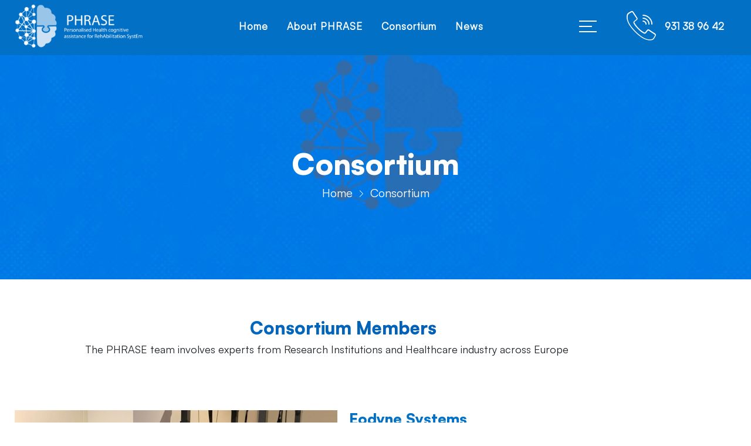

--- FILE ---
content_type: text/html; charset=UTF-8
request_url: https://phrase-rehab.eu/consortium/
body_size: 12606
content:
<!DOCTYPE html>
<html lang="en">
<head>
<meta charset="UTF-8">
<meta name="viewport" content="width=device-width, initial-scale=1.0">
<link href="https://fonts.googleapis.com/css?family=Poppins:100,300,400,700,900" rel="stylesheet">

<meta name='robots' content='max-image-preview:large' />
<link rel="alternate" title="oEmbed (JSON)" type="application/json+oembed" href="https://phrase-rehab.eu/wp-json/oembed/1.0/embed?url=https%3A%2F%2Fphrase-rehab.eu%2Fconsortium%2F" />
<link rel="alternate" title="oEmbed (XML)" type="text/xml+oembed" href="https://phrase-rehab.eu/wp-json/oembed/1.0/embed?url=https%3A%2F%2Fphrase-rehab.eu%2Fconsortium%2F&#038;format=xml" />
<style id='wp-img-auto-sizes-contain-inline-css'>
img:is([sizes=auto i],[sizes^="auto," i]){contain-intrinsic-size:3000px 1500px}
/*# sourceURL=wp-img-auto-sizes-contain-inline-css */
</style>
<style id='wp-emoji-styles-inline-css'>

	img.wp-smiley, img.emoji {
		display: inline !important;
		border: none !important;
		box-shadow: none !important;
		height: 1em !important;
		width: 1em !important;
		margin: 0 0.07em !important;
		vertical-align: -0.1em !important;
		background: none !important;
		padding: 0 !important;
	}
/*# sourceURL=wp-emoji-styles-inline-css */
</style>
<style id='classic-theme-styles-inline-css'>
/*! This file is auto-generated */
.wp-block-button__link{color:#fff;background-color:#32373c;border-radius:9999px;box-shadow:none;text-decoration:none;padding:calc(.667em + 2px) calc(1.333em + 2px);font-size:1.125em}.wp-block-file__button{background:#32373c;color:#fff;text-decoration:none}
/*# sourceURL=/wp-includes/css/classic-themes.min.css */
</style>
<style id='global-styles-inline-css'>
:root{--wp--preset--aspect-ratio--square: 1;--wp--preset--aspect-ratio--4-3: 4/3;--wp--preset--aspect-ratio--3-4: 3/4;--wp--preset--aspect-ratio--3-2: 3/2;--wp--preset--aspect-ratio--2-3: 2/3;--wp--preset--aspect-ratio--16-9: 16/9;--wp--preset--aspect-ratio--9-16: 9/16;--wp--preset--color--black: #000000;--wp--preset--color--cyan-bluish-gray: #abb8c3;--wp--preset--color--white: #ffffff;--wp--preset--color--pale-pink: #f78da7;--wp--preset--color--vivid-red: #cf2e2e;--wp--preset--color--luminous-vivid-orange: #ff6900;--wp--preset--color--luminous-vivid-amber: #fcb900;--wp--preset--color--light-green-cyan: #7bdcb5;--wp--preset--color--vivid-green-cyan: #00d084;--wp--preset--color--pale-cyan-blue: #8ed1fc;--wp--preset--color--vivid-cyan-blue: #0693e3;--wp--preset--color--vivid-purple: #9b51e0;--wp--preset--gradient--vivid-cyan-blue-to-vivid-purple: linear-gradient(135deg,rgb(6,147,227) 0%,rgb(155,81,224) 100%);--wp--preset--gradient--light-green-cyan-to-vivid-green-cyan: linear-gradient(135deg,rgb(122,220,180) 0%,rgb(0,208,130) 100%);--wp--preset--gradient--luminous-vivid-amber-to-luminous-vivid-orange: linear-gradient(135deg,rgb(252,185,0) 0%,rgb(255,105,0) 100%);--wp--preset--gradient--luminous-vivid-orange-to-vivid-red: linear-gradient(135deg,rgb(255,105,0) 0%,rgb(207,46,46) 100%);--wp--preset--gradient--very-light-gray-to-cyan-bluish-gray: linear-gradient(135deg,rgb(238,238,238) 0%,rgb(169,184,195) 100%);--wp--preset--gradient--cool-to-warm-spectrum: linear-gradient(135deg,rgb(74,234,220) 0%,rgb(151,120,209) 20%,rgb(207,42,186) 40%,rgb(238,44,130) 60%,rgb(251,105,98) 80%,rgb(254,248,76) 100%);--wp--preset--gradient--blush-light-purple: linear-gradient(135deg,rgb(255,206,236) 0%,rgb(152,150,240) 100%);--wp--preset--gradient--blush-bordeaux: linear-gradient(135deg,rgb(254,205,165) 0%,rgb(254,45,45) 50%,rgb(107,0,62) 100%);--wp--preset--gradient--luminous-dusk: linear-gradient(135deg,rgb(255,203,112) 0%,rgb(199,81,192) 50%,rgb(65,88,208) 100%);--wp--preset--gradient--pale-ocean: linear-gradient(135deg,rgb(255,245,203) 0%,rgb(182,227,212) 50%,rgb(51,167,181) 100%);--wp--preset--gradient--electric-grass: linear-gradient(135deg,rgb(202,248,128) 0%,rgb(113,206,126) 100%);--wp--preset--gradient--midnight: linear-gradient(135deg,rgb(2,3,129) 0%,rgb(40,116,252) 100%);--wp--preset--font-size--small: 13px;--wp--preset--font-size--medium: 20px;--wp--preset--font-size--large: 36px;--wp--preset--font-size--x-large: 42px;--wp--preset--spacing--20: 0.44rem;--wp--preset--spacing--30: 0.67rem;--wp--preset--spacing--40: 1rem;--wp--preset--spacing--50: 1.5rem;--wp--preset--spacing--60: 2.25rem;--wp--preset--spacing--70: 3.38rem;--wp--preset--spacing--80: 5.06rem;--wp--preset--shadow--natural: 6px 6px 9px rgba(0, 0, 0, 0.2);--wp--preset--shadow--deep: 12px 12px 50px rgba(0, 0, 0, 0.4);--wp--preset--shadow--sharp: 6px 6px 0px rgba(0, 0, 0, 0.2);--wp--preset--shadow--outlined: 6px 6px 0px -3px rgb(255, 255, 255), 6px 6px rgb(0, 0, 0);--wp--preset--shadow--crisp: 6px 6px 0px rgb(0, 0, 0);}:where(.is-layout-flex){gap: 0.5em;}:where(.is-layout-grid){gap: 0.5em;}body .is-layout-flex{display: flex;}.is-layout-flex{flex-wrap: wrap;align-items: center;}.is-layout-flex > :is(*, div){margin: 0;}body .is-layout-grid{display: grid;}.is-layout-grid > :is(*, div){margin: 0;}:where(.wp-block-columns.is-layout-flex){gap: 2em;}:where(.wp-block-columns.is-layout-grid){gap: 2em;}:where(.wp-block-post-template.is-layout-flex){gap: 1.25em;}:where(.wp-block-post-template.is-layout-grid){gap: 1.25em;}.has-black-color{color: var(--wp--preset--color--black) !important;}.has-cyan-bluish-gray-color{color: var(--wp--preset--color--cyan-bluish-gray) !important;}.has-white-color{color: var(--wp--preset--color--white) !important;}.has-pale-pink-color{color: var(--wp--preset--color--pale-pink) !important;}.has-vivid-red-color{color: var(--wp--preset--color--vivid-red) !important;}.has-luminous-vivid-orange-color{color: var(--wp--preset--color--luminous-vivid-orange) !important;}.has-luminous-vivid-amber-color{color: var(--wp--preset--color--luminous-vivid-amber) !important;}.has-light-green-cyan-color{color: var(--wp--preset--color--light-green-cyan) !important;}.has-vivid-green-cyan-color{color: var(--wp--preset--color--vivid-green-cyan) !important;}.has-pale-cyan-blue-color{color: var(--wp--preset--color--pale-cyan-blue) !important;}.has-vivid-cyan-blue-color{color: var(--wp--preset--color--vivid-cyan-blue) !important;}.has-vivid-purple-color{color: var(--wp--preset--color--vivid-purple) !important;}.has-black-background-color{background-color: var(--wp--preset--color--black) !important;}.has-cyan-bluish-gray-background-color{background-color: var(--wp--preset--color--cyan-bluish-gray) !important;}.has-white-background-color{background-color: var(--wp--preset--color--white) !important;}.has-pale-pink-background-color{background-color: var(--wp--preset--color--pale-pink) !important;}.has-vivid-red-background-color{background-color: var(--wp--preset--color--vivid-red) !important;}.has-luminous-vivid-orange-background-color{background-color: var(--wp--preset--color--luminous-vivid-orange) !important;}.has-luminous-vivid-amber-background-color{background-color: var(--wp--preset--color--luminous-vivid-amber) !important;}.has-light-green-cyan-background-color{background-color: var(--wp--preset--color--light-green-cyan) !important;}.has-vivid-green-cyan-background-color{background-color: var(--wp--preset--color--vivid-green-cyan) !important;}.has-pale-cyan-blue-background-color{background-color: var(--wp--preset--color--pale-cyan-blue) !important;}.has-vivid-cyan-blue-background-color{background-color: var(--wp--preset--color--vivid-cyan-blue) !important;}.has-vivid-purple-background-color{background-color: var(--wp--preset--color--vivid-purple) !important;}.has-black-border-color{border-color: var(--wp--preset--color--black) !important;}.has-cyan-bluish-gray-border-color{border-color: var(--wp--preset--color--cyan-bluish-gray) !important;}.has-white-border-color{border-color: var(--wp--preset--color--white) !important;}.has-pale-pink-border-color{border-color: var(--wp--preset--color--pale-pink) !important;}.has-vivid-red-border-color{border-color: var(--wp--preset--color--vivid-red) !important;}.has-luminous-vivid-orange-border-color{border-color: var(--wp--preset--color--luminous-vivid-orange) !important;}.has-luminous-vivid-amber-border-color{border-color: var(--wp--preset--color--luminous-vivid-amber) !important;}.has-light-green-cyan-border-color{border-color: var(--wp--preset--color--light-green-cyan) !important;}.has-vivid-green-cyan-border-color{border-color: var(--wp--preset--color--vivid-green-cyan) !important;}.has-pale-cyan-blue-border-color{border-color: var(--wp--preset--color--pale-cyan-blue) !important;}.has-vivid-cyan-blue-border-color{border-color: var(--wp--preset--color--vivid-cyan-blue) !important;}.has-vivid-purple-border-color{border-color: var(--wp--preset--color--vivid-purple) !important;}.has-vivid-cyan-blue-to-vivid-purple-gradient-background{background: var(--wp--preset--gradient--vivid-cyan-blue-to-vivid-purple) !important;}.has-light-green-cyan-to-vivid-green-cyan-gradient-background{background: var(--wp--preset--gradient--light-green-cyan-to-vivid-green-cyan) !important;}.has-luminous-vivid-amber-to-luminous-vivid-orange-gradient-background{background: var(--wp--preset--gradient--luminous-vivid-amber-to-luminous-vivid-orange) !important;}.has-luminous-vivid-orange-to-vivid-red-gradient-background{background: var(--wp--preset--gradient--luminous-vivid-orange-to-vivid-red) !important;}.has-very-light-gray-to-cyan-bluish-gray-gradient-background{background: var(--wp--preset--gradient--very-light-gray-to-cyan-bluish-gray) !important;}.has-cool-to-warm-spectrum-gradient-background{background: var(--wp--preset--gradient--cool-to-warm-spectrum) !important;}.has-blush-light-purple-gradient-background{background: var(--wp--preset--gradient--blush-light-purple) !important;}.has-blush-bordeaux-gradient-background{background: var(--wp--preset--gradient--blush-bordeaux) !important;}.has-luminous-dusk-gradient-background{background: var(--wp--preset--gradient--luminous-dusk) !important;}.has-pale-ocean-gradient-background{background: var(--wp--preset--gradient--pale-ocean) !important;}.has-electric-grass-gradient-background{background: var(--wp--preset--gradient--electric-grass) !important;}.has-midnight-gradient-background{background: var(--wp--preset--gradient--midnight) !important;}.has-small-font-size{font-size: var(--wp--preset--font-size--small) !important;}.has-medium-font-size{font-size: var(--wp--preset--font-size--medium) !important;}.has-large-font-size{font-size: var(--wp--preset--font-size--large) !important;}.has-x-large-font-size{font-size: var(--wp--preset--font-size--x-large) !important;}
:where(.wp-block-post-template.is-layout-flex){gap: 1.25em;}:where(.wp-block-post-template.is-layout-grid){gap: 1.25em;}
:where(.wp-block-term-template.is-layout-flex){gap: 1.25em;}:where(.wp-block-term-template.is-layout-grid){gap: 1.25em;}
:where(.wp-block-columns.is-layout-flex){gap: 2em;}:where(.wp-block-columns.is-layout-grid){gap: 2em;}
:root :where(.wp-block-pullquote){font-size: 1.5em;line-height: 1.6;}
/*# sourceURL=global-styles-inline-css */
</style>
<link rel='stylesheet' id='contact-form-7-css' href='https://phrase-rehab.eu/wp-content/plugins/contact-form-7/includes/css/styles.css?ver=6.1.4' media='all' />
<link rel='stylesheet' id='font-css' href='https://phrase-rehab.eu/wp-content/themes/braincho/css/icon-font.css?ver=1' media='all' />
<link rel='stylesheet' id='style-css' href='https://phrase-rehab.eu/wp-content/themes/braincho/css/style.css?ver=1' media='all' />
<link rel='stylesheet' id='fancybox-css' href='https://phrase-rehab.eu/wp-content/themes/braincho/css/fancybox.min.css?ver=1' media='all' />
<link rel='stylesheet' id='swiper-css' href='https://phrase-rehab.eu/wp-content/plugins/elementor/assets/lib/swiper/v8/css/swiper.min.css?ver=8.4.5' media='all' />
<link rel='stylesheet' id='bootstrap-css' href='https://phrase-rehab.eu/wp-content/themes/braincho/css/bootstrap.min.css?ver=1' media='all' />
<link rel='stylesheet' id='odometer-css' href='https://phrase-rehab.eu/wp-content/themes/braincho/css/odometer.min.css?ver=1' media='all' />
<link rel='stylesheet' id='flaticon-css' href='https://phrase-rehab.eu/wp-content/themes/braincho/css/flaticon.css?ver=1' media='all' />
<link rel='stylesheet' id='custom-css' href='https://phrase-rehab.eu/wp-content/themes/braincho/custom.css?ver=1' media='all' />
<link rel='stylesheet' id='elementor-icons-css' href='https://phrase-rehab.eu/wp-content/plugins/elementor/assets/lib/eicons/css/elementor-icons.min.css?ver=5.46.0' media='all' />
<link rel='stylesheet' id='elementor-frontend-css' href='https://phrase-rehab.eu/wp-content/plugins/elementor/assets/css/frontend.min.css?ver=3.34.2' media='all' />
<link rel='stylesheet' id='elementor-post-1676-css' href='https://phrase-rehab.eu/wp-content/uploads/elementor/css/post-1676.css?ver=1768922843' media='all' />
<link rel='stylesheet' id='widget-spacer-css' href='https://phrase-rehab.eu/wp-content/plugins/elementor/assets/css/widget-spacer.min.css?ver=3.34.2' media='all' />
<link rel='stylesheet' id='widget-image-css' href='https://phrase-rehab.eu/wp-content/plugins/elementor/assets/css/widget-image.min.css?ver=3.34.2' media='all' />
<link rel='stylesheet' id='elementor-post-1688-css' href='https://phrase-rehab.eu/wp-content/uploads/elementor/css/post-1688.css?ver=1768968754' media='all' />
<link rel='stylesheet' id='elementor-gf-local-roboto-css' href='https://phrase-rehab.eu/wp-content/uploads/elementor/google-fonts/css/roboto.css?ver=1742807236' media='all' />
<link rel='stylesheet' id='elementor-gf-local-robotoslab-css' href='https://phrase-rehab.eu/wp-content/uploads/elementor/google-fonts/css/robotoslab.css?ver=1742807238' media='all' />
<link rel="https://api.w.org/" href="https://phrase-rehab.eu/wp-json/" /><link rel="alternate" title="JSON" type="application/json" href="https://phrase-rehab.eu/wp-json/wp/v2/pages/1688" /><link rel="EditURI" type="application/rsd+xml" title="RSD" href="https://phrase-rehab.eu/xmlrpc.php?rsd" />
<meta name="generator" content="WordPress 6.9" />
<link rel="canonical" href="https://phrase-rehab.eu/consortium/" />
<link rel='shortlink' href='https://phrase-rehab.eu/?p=1688' />
<meta name="generator" content="Elementor 3.34.2; features: additional_custom_breakpoints; settings: css_print_method-external, google_font-enabled, font_display-auto">
			<style>
				.e-con.e-parent:nth-of-type(n+4):not(.e-lazyloaded):not(.e-no-lazyload),
				.e-con.e-parent:nth-of-type(n+4):not(.e-lazyloaded):not(.e-no-lazyload) * {
					background-image: none !important;
				}
				@media screen and (max-height: 1024px) {
					.e-con.e-parent:nth-of-type(n+3):not(.e-lazyloaded):not(.e-no-lazyload),
					.e-con.e-parent:nth-of-type(n+3):not(.e-lazyloaded):not(.e-no-lazyload) * {
						background-image: none !important;
					}
				}
				@media screen and (max-height: 640px) {
					.e-con.e-parent:nth-of-type(n+2):not(.e-lazyloaded):not(.e-no-lazyload),
					.e-con.e-parent:nth-of-type(n+2):not(.e-lazyloaded):not(.e-no-lazyload) * {
						background-image: none !important;
					}
				}
			</style>
			<link rel="icon" href="https://phrase-rehab.eu/wp-content/uploads/2022/09/cropped-cropped-PHRASE-logo-2-02-3-2-32x32.png" sizes="32x32" />
<link rel="icon" href="https://phrase-rehab.eu/wp-content/uploads/2022/09/cropped-cropped-PHRASE-logo-2-02-3-2-192x192.png" sizes="192x192" />
<link rel="apple-touch-icon" href="https://phrase-rehab.eu/wp-content/uploads/2022/09/cropped-cropped-PHRASE-logo-2-02-3-2-180x180.png" />
<meta name="msapplication-TileImage" content="https://phrase-rehab.eu/wp-content/uploads/2022/09/cropped-cropped-PHRASE-logo-2-02-3-2-270x270.png" />
<style>

.swiper-pagination-bullet {margin-left:5px;}
.navbar-nav .nav-link:hover {color: #0270c5;}
.navbar .site-menu ul li a:hover {color: #fff;}
.slider .main-slider .swiper-slide .container a {background:#0270c5;}
.slider .main-slider .swiper-slide .container a:hover {background:#0270c5;}
.navbar .navbar-button a {background: #0270c5;}
.slider .button-next {background: #0270c5;}
.slider .button-prev {background: #0270c5;}
.slider .button-next:hover {background: #0270c5;}
.dropdown-menu{background: #0270c5;color:#ffffff;}
.custom-button{background:#0270c5;}
.custom-button:hover{background:#0157ad;}
.custom-button12{background:#0270c5;}
.custom-button12:hover{background:#0157ad;}
.preloader {background:#0270c5;}
.preloader figure:after {border-top: 1px solid #fff;}
.menueffect a:hover {color: #0157ad;}
h3 a{color: #0270c5;font-family:Satoshi Black;}
h3 a:hover{color: #fff;}
.hizmet-kutu .kutu-duzen .icon-box i  {color: #0270c5;}
.hizmet-kutu .kutu-duzen:hover  {background: #0270c5;}
.counter-box h6:after{color: #0157ad; }
li a:hover {color: #0270c5;}
input#wp-block-search__input-1 {border-bottom: 0.3rem solid #0270c5;}
input#wp-block-search__input-2 {border-bottom: 0.3rem solid #0270c5;}
input#wp-block-search__input {border-bottom: 0.3rem solid #0270c5;}
.slider .button-prev:hover {background: #0270c5; border-color: transparent; }
.content-section {background: #0270c5 }
.content-section.bottom-dark-spacing:after {background: #0270c5; }
.section-title h2 {color: #0270c5;}
.image-box .time {color: #0270c5; }
.menueffect a:before {background-color: #ffffff; }
.side-content form button[type="submit"] {color: #0270c5; }
.side-image .side-timetable li b { color: #0270c5; }
.side-member figcaption {background: #0270c5;}
.custom-progress span {color: #0270c5; }
.custom-progress .progress-bar .progress {background: #0270c5;}
.tab-wrapper .tab-nav li.active a {background: #0270c5;}
.tab-wrapper .tab-nav li.active a:hover {background: #0157ad; }
.tab-wrapper .tab-item .tab-inner {background: #0270c5; }
.tab-wrapper .tab-item .tab-inner ul li span {color: #0270c5; }
.service-box {background: #0270c5; }
.service-box:before {background: #0270c5;}
.image-overlap-box figure {background: #0270c5; }
.image-overlap-box .content a:hover {color: #0157ad; }
.video {background: #0270c5; }
.video a {color: #0270c5;}
.class-box figure {background: #0270c5;}
.text-box h5 {color: #0270c5;}
.recent-news figure {background: #0270c5;}
.recent-news .content h3 a { color: #0270c5; }
.recent-news .content small span {background: #0270c5;}
.blog-box figure {background: #0270c5; }
.blog-box .content h3 a {color: #0270c5;}
.blog-box .content blockquote {color: #0270c5;}
.sidebar .widget .widget-title {color: #0270c5;}
.sidebar .widget .widget-title:before {background: #0270c5;}
.sidebar .widget form input[type="submit"] {background: #0270c5;}
.sidebar .widget .categories li a {color: #0270c5;}
.branch-box h6 {color: #0270c5;}
.branch-box a {color: #0270c5;}
.member-box figcaption {background: #0270c5;}
.icon {background: #0270c5;}
.iconsv {background: #0270c5;}
.iconk {color: #f5f5f5;}
.iconk:hover { color: #0157ad; }
.sidebar-service {background: #0270c5;}
span.menu-service {background: #0270c5;}
span.menu-service:hover { background: #0157ad; }
span.menu-service.menuactive { background: #0157ad; }
.iconleft {color: #0270c5;}
.iconleft:hover { color: #0157ad; }
a.menucolor { color: #0270c5; }
a.menucolor:hover { color: #0157ad; }
.pagination .page-item .page-link { color: #0270c5; }
.footer {background: #0270c5;}
.footer .footer-info a { color: #0270c5; }
.footer .copyright {background: #0270c500; color: #fff;}
.footer .footer-social li a:hover {background: #0157ad;border: 1px solid rgba(255, 255, 255, 0.3);}
.iconk { color: #0270c5; }
.iconk:hover { color: #0157ad; }
.iconleft {color: #0270c5;}
.iconk { color: #0270c5;}
.iconk:hover { color: #0157ad; }
.iconleft {color: #0270c5;}
span.menu-service {color: #0270c5;}
textarea#comment {border-bottom: 0.3rem solid #0270c5;}
input#author {border-bottom: 0.3rem solid #0270c5;}
input#email {border-bottom: 0.3rem solid #0270c5;}
input#url {border-bottom: 0.3rem solid #0270c5;}
.paketler2__on--arkayazi-1 {background: none;}
.form__input{border-bottom: 0.3rem solid #0270c5;}
.form__input:focus{border-bottom: 0.3rem solid #0270c5;}
.form__input:focus:invalid{border-bottom: 0.3rem solid #0270c5;}
.form__radio-buton {border: 0.5rem solid #0270c5;}
.form__radio-buton::after {background-color: #0270c5;}
.form-popup__input {border-bottom: 0.3rem solid #0270c5;}
.form-popup__input:focus {border-bottom: 0.3rem solid #0270c5;}
.form-popup__input:focus:invalid {border-bottom: 0.3rem solid #0270c5;}
.hizmetler-kutu--icon{background-image: linear-gradient(to right, #0270c5,#0157ad);}
.ozellik-kutu--icon{background-image: linear-gradient(to right, #0270c5,#0157ad);}
.post-kutu--icon {background-image: linear-gradient(to right, #0270c5,#0157ad);}
.yorum-kutu--icon {background-image: linear-gradient(to right, #0270c5,#0157ad);}
.ozellik-kutu-iletisim--icon {background-image: linear-gradient(to right, #0270c5,#0157ad);}
.baslik-4--icon{background-image: linear-gradient(to right, #0270c5,#0157ad);}
.yukaricik {background-image: linear-gradient(to right bottom, #0270c5,#0157ad);}
.footer {background-image: linear-gradient(to right bottom, #0270c5, #0157ad);}
.footer-404 {background-image: linear-gradient(to right bottom, #0270c5,#0157ad);}
.paketler-alani {background-color: #0270c5;}
.form-alani {background-image: linear-gradient(to right bottom,#0270c5,#0157ad);}
.markalar {background: #0270c5;}
.h2-baslik-hizmetler {background-image: linear-gradient(to right, #0270c5, #0157ad);}
.h2-baslik-hizmetler__paragraf {color: #0270c5;}
.h2-baslik-hizmetler-2 {background-image: linear-gradient(to right, #0270c5, #0157ad);}
.side-widget small {color: #fff;}
.side-widget {background: #0270c5;}
.swiper-pagination .swiper-pagination-bullet.swiper-pagination-bullet-active {background: #0270c5;}
.swiper-pagination .swiper-pagination-bullet {background: #0157ad;}
::-webkit-scrollbar-thumb {background: #0270c5;}
.custom-buttonw1 { border-bottom: 0.3rem solid #0270c5;}
.iconsocia {color: #fff;}
.iconsocia:hover {color: #fff;}
.footer .footer-social li a {background: #0270c5;}
.footer .footer-social li a:hover {background: #0157ad;}
.paketler3__gorsel--1 { background-image: linear-gradient(to right bottom, #0270c5, #0157ad)}
.paketler3__on--arkayazi-1 { background-image: linear-gradient(to right bottom, #0270c5, #0157ad)}
p.countb {background: #0270c5;}
.icontops {background: #0270c5;}
input#submit {background: #0270c5;}
.custom-buttonw:hover{background: #0270c5;}
.comment-meta.commentmetadata a:hover {color: #0157ad; }
a.comment-edit-link:hover {color: #0157ad; }
p.logged-in-as a:hover {color: #0157ad; }
.menu-item a:hover {color: #0157ad; }
li a {color: #000000; }
.tag-cloud-link {color: #0270c5; }
.tagcloud a:hover {color: #0157ad; }
li#recent-posts-5 a:hover {color: #0157ad; }
input#s {border-bottom: 0.3rem solid #0157ad;}
.telh {background: #0270c5;}
.iconsociai {color: #fff; }
.iconsociai:hover {color: #fff; }
.bg-light{background: #0270c5;}
::selection { background-color: #0270c5; }
::-webkit-scrollbar-thumb { background-color: #0157ad; }
.ozellik-kutu-yorumlar--icon{background-image: linear-gradient(to right, #0270c5,#0157ad);}
.services-kutu1--icon{background-image: linear-gradient(to right, #0270c5,#0157ad);}
.services-kutu2--icon{background-image: linear-gradient(to right, #0270c5,#0157ad);}
.services-kutu3--icon{background-image: linear-gradient(to right, #0270c5,#0157ad);}
b.fn a:hover {color: #0157ad; }
li a:hover {color: #0157ad;}
.wp-block-latest-posts__list a:hover {color: #0270c5;}
.wp-post-image {height: 100%;}
.paketler3__icerik {padding:0rem;}
.component-systemTabs .cards .card .cardContent{border-image: linear-gradient(to right, #0270c5,#0157ad);border-image-slice: 1;}
.component-systemTabs .tabs-container ul.tabs li.current {color:#0270c5;border-bottom: 4px solid #0270c5;}
.footer .footer-menu li:before {background: #0270c5;}
.swiper-pagination{z-index: 1;}
.services-kutu2--yazi1 {width:100%;}
.menueffect a:after {display:none;}

Satoshi Black30700
Satoshi Regular18400
/* text primary */
.person {color: #0270c5; font-family: Satoshi Regular; font-size: 18px; font-weight: 400; }
.ozellik-kutu-iletisim--yazi {color: #0270c5; font-family: Satoshi Regular; font-size: 18px; font-weight: 400; }
.footer-info p {color: #fff;font-family: Satoshi Regular; font-size: 18px; font-weight: 400; }
p {font-family: Satoshi Regular; font-size: 18px; font-weight: 400; }
.h2-baslik-hizmetler-21__paragraf {font-family: Satoshi Regular; font-size: 18px; font-weight: 400; }
.paketler3__icerik ul li {font-family: Satoshi Regular; font-size: 18px; font-weight: 400; }
body {color: #212529; font-family: Satoshi Regular; font-size: 18px; font-weight: 400; }
.paragraf{color: #212529; font-family: Satoshi Regular; font-size: 18px; font-weight: 400;  }
.paragraf-info {color: #212529; font-family: Satoshi Regular; font-size: 18px; font-weight: 400;  }
span.date {color: #212529; font-family: Satoshi Regular; font-size: 18px; } 
span.category {color: #212529; font-family: Satoshi Regular; font-size: 18px;}
span.tt { color: #212529; font-family: Satoshi Regular; font-size: 18px; font-weight: 400;  } 
.paragraf-info a {color: #212529; font-family: Satoshi Regular; font-size: 18px; font-weight: 400;  }
.paragraf-sol-beyaz a {color: #212529; font-family: Satoshi Regular; font-size: 18px; font-weight: 400; }
.paragraf-sol-beyaz-orta a {color: #212529; font-family: Satoshi Regular; font-size: 18px; font-weight: 400; }
.paragraf-ahp a {color: #212529; font-family: Satoshi Regular; font-size: 18px; font-weight: 400;  }
.paragraf-pdetay a {color: #212529; font-family: Satoshi Regular; font-size: 18px; font-weight: 400;  }
.paragraf-404 a {color: #212529; font-family: Satoshi Regular; font-size: 18px; font-weight: 400;  }
.h2-baslik-hizmetler-yorum__yorum {color: #212529; font-family: Satoshi Regular; font-size: 18px; font-weight: 400;  }
.testimon-text {color: #212529; font-family: Satoshi Regular; font-size: 18px; font-weight: 400; }
.post-kutu p {color: #212529; font-family: Satoshi Regular; font-size: 18px; font-weight: 400; }
.services-kutu2--yazi1 {color: #212529; font-family: Satoshi Regular; font-size: 18px; font-weight: 400; }
.h2-baslik-hizmetler-2__paragraf {color: #212529; font-family: Satoshi Regular; font-size: 18px; font-weight: 400; }
.paragraf-popup {color: #212529; font-family: Satoshi Regular; font-size: 18px; font-weight: 400;  }
ul.post-categories {color: #0270c5; font-family: Satoshi Regular; font-size: 18px;}
.services-kutu2--yazi { font-family: Satoshi Regular;  font-size: 18px;}
p.footerp{color: #fff;}
.footer .footer-menu li a {color: #fff;}

/* headings */
h3 { font-family: Satoshi Black;color: #0270c5;font-size:25px;}
.services-kutu1{ font-family: Satoshi Black;}
.icon-project-detail{ font-family: Satoshi Black;color: #0270c5;}
.component-systemTabs .tabs-container ul.tabs{ font-family: Satoshi Black;font-weight: 700; }
.component-systemTabs .cards .card .cardContent h2{ font-family: Satoshi Black;font-weight: 700; }
.component-systemTabs .cards .card .cardContent button{ background-color: #0270c5; font-family: Satoshi Black;font-weight: 700; }
.h2-baslik-anasayfa {background-image: linear-gradient(to right, #0270c5,#0157ad);border-bottom: .1rem solid #0270c5; font-family: Satoshi Black; font-size: 30px; font-weight: 700; }
.h2-baslik-anasayfa-ozel {background-image: linear-gradient(to right, #0270c5, #0157ad); font-family: Satoshi Black; font-size: 30px; font-weight: 700; }
.h2-baslik-anasayfa-blog {background-image: linear-gradient(to right, #0270c5, #0157ad); font-family: Satoshi Black; font-size: 30px; font-weight: 700; }
.h2-baslik-ahb{background-image: linear-gradient(to right, #0270c5, #0157ad); font-family: Satoshi Black; font-size: 30px; font-weight: 700; }
.h2-baslik-bottom {background-image: linear-gradient(to right, #0270c5, #0157ad); font-family: Satoshi Black; font-size: 30px; font-weight: 700; }
.h2-baslik-404{background-image: linear-gradient(to right, #0270c5, #0157ad); font-family: Satoshi Black; font-size: 30px; font-weight: 700; }
.h2-baslik-footer{background-image: linear-gradient(to right, #0270c5, #0157ad); font-family: Satoshi Black; font-size: 30px; font-weight: 700; }
.h2-baslik-iletisim-ozel{background-image: linear-gradient(to right, #0270c5, #0157ad); font-family: Satoshi Black; font-size: 30px; font-weight: 700; }
.h2-baslik-popup {background-image: linear-gradient(to right, #0270c5, #0157ad); font-family: Satoshi Black; font-size: 30px; font-weight: 700; }
.baslik-3-h {color: #0270c5; font-family: Satoshi Black; font-size: 30px; font-weight: 700; }
.baslik-33 {color: #0270c5; font-family: Satoshi Black; font-size: 30px; font-weight: 700; }
.baslik-star{color:#0270c5; font-family: Satoshi Black; font-size: 30px; font-weight: 700; }
.h2-baslik-hizmetler-yorum {background-image: linear-gradient(to right, #0270c5, #0157ad); font-family: Satoshi Black; font-size: 30px; font-weight: 700; }
.baslik-3s {color:#0270c5; font-family: Satoshi Black; }
.baslik-3white {font-family: Satoshi Black; }
.counter-box .odometer {color:#0270c5; font-family: Satoshi Black;  }
.baslik-orta {font-size: 23px;color:#0270c5; font-family: Satoshi Black;font-weight: 700; }
.baslik-4 {color:#0270c5; font-family: Satoshi Black; font-weight: 700; }
.counter-box h6 {color:#0270c5; font-family: Satoshi Black; }
.slider .main-slider .swiper-slide .container h1 { font-family: Satoshi Black; color: #0270c5; }
.slider .main-slider .swiper-slide .container p { font-family: Satoshi Black;color: #0270c5; }
.slider .main-slider .swiper-slide .container a { font-family: Satoshi Black; }
.custom-button { font-family: Satoshi Black; }
.custom-buttonw { font-family: Satoshi Black; }
.baslik-sol { font-family: Satoshi Black; }
.member-box figcaption h6 { font-family: Satoshi Black; }
.member-box figcaption p { font-family: Satoshi Black; }
.h2-baslik-hizmetler-2 { font-family: Satoshi Black; font-size: 30px; font-weight: 700; }
.h2-baslik-hizmetler-21 { font-family: Satoshi Black; font-size: 30px; font-weight: 700; }
.h2-baslik-hizmetler-2111 { font-family: Satoshi Black;font-size: 30px;font-weight: 700; }
.baslik-3-service { font-family: Satoshi Black; }
.paketler3__pr-yazi { font-family: Satoshi Black; }
.paketler3__pr-degeri { font-family: Satoshi Black; font-size: 30px; font-weight: 700; }
.baslik-3 { font-size: 23px;color:#0270c5; font-family: Satoshi Black; }
.footer .widget-title { color:#fff; font-family: Satoshi Black; }
.page-header .container h2 { font-family: Satoshi Black; }


/* text secondary */
.reply a:hover {color: #0157ad; }
cite.fn a:hover {color: #0157ad; }
time:hover {color: #0157ad; }
.counter-box h6:after{color: #0157ad; }

/* service background */
.services1 {background: transparent url() center center/cover no-repeat scroll;}
.footer {background: transparent url(https://phrase-rehab.eu/wp-content/uploads/2022/06/footer-bg-braincho.jpg) center center/cover no-repeat scroll;}

/*
responsive
*/

@media only screen and (min-width: 1199px), only screen and (max-width: 1199px) {

  .iconk {color: #0270c5;}
  .iconk:hover { color: #0157ad; }
  .iconleft { color: #0270c5; }
  .icon {background: #0270c5;}
  span.menu-service { color: #0270c5; }
  .iconk {color: #0270c5;}
  .iconk:hover { color: #0157ad; }
  .iconleft {color: #0270c5;}
  .icon {background: #0270c5;}

}

@media only screen and (min-width: 991px), only screen and (max-width: 1180px) {

  .iconk {color: #0270c5;}
  .iconk:hover { color: #0157ad; }
  .iconleft { color: #0270c5; }
  .icon {background: #0270c5;}
  span.menu-service { color: #0270c5; }
  .iconk {color: #0270c5;}
  .iconk:hover { color: #0157ad; }
  .iconleft {color: #0270c5;}
  .icon {background: #0270c5;}

}

@media only screen and (min-width: 767px), only screen and (max-width: 767px) {

  .iconk {color: #0270c5;}
  .iconk:hover { color: #0157ad; }
  .iconleft { color: #0270c5; }
  .icon {background: #0270c5;font-size: 70px;}
  span.menu-service { color: #0270c5; }
  .iconk {color: #0270c5;}
  .iconk:hover { color: #0157ad; }
  .iconleft {color: #0270c5;}
  .icon {background: #0270c5;}

}

@media (min-width: 820px) and (max-width: 820px) {

  .iconk {color: #0270c5;}
  .iconk:hover { color: #0157ad; }
  .iconleft { color: #0270c5; }
  .icon {background: #0270c5;}
  span.menu-service { color: #0270c5; }
  .iconk {color: #0270c5;}
  .iconk:hover { color: #0157ad; }
  .iconleft {color: #0270c5;}
  .icon {background: #0270c5;}

}

@media (min-width: 767px) and (max-width: 850px) { 

  .iconk {color: #0270c5;}
  .iconk:hover { color: #0157ad; }
  .iconleft { color: #0270c5; }
  .icon {background: #0270c5;}
  span.menu-service { color: #0270c5; }
  .iconk {color: #0270c5;}
  .iconk:hover { color: #0157ad; }
  .iconleft {color: #0270c5;}
  .icon {background: #0270c5;}

}


@media (min-width: 1180px) and (max-width: 1200px) { 

  .iconk {color: #0270c5;}
  .iconk:hover { color: #0157ad; }
  .iconleft { color: #0270c5; }
  .icon {background: #0270c5;}
  span.menu-service { color: #0270c5; }
  .iconk {color: #0270c5;}
  .iconk:hover { color: #0157ad; }
  .iconleft {color: #0270c5;}
  .icon {background: #0270c5;}

}


</style>



<title>Consortium - PHRASE - Personalised Health cognitive assistance for RehAbilatation SystEm</title>


<link rel="shortcut icon" type="image/png" href="https://phrase-rehab.eu/wp-content/uploads/2022/09/cropped-PHRASE-logo-2-02-3.png">


<meta name="description" content="Custom IT Solutions for Your Business. We are at your service with our reliable service understanding and professional team.">
</head>

<body>
<div class="preloader">
<figure> <img src="https://phrase-rehab.eu/wp-content/uploads/2022/09/Loader-images-287x300-1.png" alt="Image"> </figure>
</div>
<div class="page-transition"></div>
<aside class="side-widget">
<div class="inner">
<!-- Logo Menu Mobile -->
    <div class="logo"> <a href="https://phrase-rehab.eu/"><img src="https://phrase-rehab.eu/wp-content/uploads/2022/09/Loader-images-150x150-1.png" alt="Image"></a> </div>
    <div class="hide-mobile">
    <div class="or">
        <h2 class="h2-baslik-hizmetler-2"> Contact Information </h2>
    </div>
    <div class="bosluksv"></div>
    <div class="iconsv"><i class="flaticon-call"></i></div>
    <address class="address">

        
        931 38 96 42
        
        <div class="bosluksv"></div>


        <div class="iconsv"><i class="flaticon-email"></i></div>

        
        contact@eodyne.com
        
        <div class="bosluksv"></div>
        <div class="iconsv"><i class="flaticon-location"></i></div>

        
        Barcelona, Spain
        
        <div class="bosluksv"></div>
        <div class="or">

                    <a href="#"><i class="flaticon-facebook-1 iconsocia"></i></a>
         

                    <a href="#"><i class="flaticon-instagram-1 iconsociai"></i></a>
         

                    <a href="#"><i class="flaticon-twitter-1 iconsocia"></i></a>
           

        </div>
    </address>
    </div>
    <div class="show-mobile">
    <div class="site-menu">
        <div class="menu">

                </div>
        </div>
    </div>
    <small>
            © 2022 - PHRASE        
    </small> </div>
</aside>
<nav class="navbar navbar-expand-md navbar-light bg-light">
<div class="container">
<!-- Logo Menu Desktop -->
    <div class="logo"> <a href="https://phrase-rehab.eu/">
                 <img src="https://phrase-rehab.eu/wp-content/uploads/2022/09/Artboard-2-300x103-1.png" alt="Image">
        
    </a> 
    </div>

        <div class="site-menu">
        <div class="menueffect">
        <div id="bs-example-navbar-collapse-2" class="collapse navbar-collapse"><ul id="menu-main-menu" class="nav navbar-nav" itemscope itemtype="http://www.schema.org/SiteNavigationElement"><li  id="menu-item-1683" class="menu-item menu-item-type-custom menu-item-object-custom menu-item-home menu-item-1683 nav-item"><a itemprop="url" href="https://phrase-rehab.eu/" class="nav-link"><span itemprop="name">Home</span></a></li>
<li  id="menu-item-1687" class="menu-item menu-item-type-custom menu-item-object-custom menu-item-1687 nav-item"><a itemprop="url" href="https://phrase-rehab.eu/about-phrase/" class="nav-link"><span itemprop="name">About PHRASE</span></a></li>
<li  id="menu-item-1690" class="menu-item menu-item-type-custom menu-item-object-custom current-menu-item active menu-item-1690 nav-item"><a itemprop="url" href="https://phrase-rehab.eu/consortium/" class="nav-link" aria-current="page"><span itemprop="name">Consortium</span></a></li>
<li  id="menu-item-1697" class="menu-item menu-item-type-custom menu-item-object-custom menu-item-1697 nav-item"><a itemprop="url" href="https://phrase-rehab.eu/news/" class="nav-link"><span itemprop="name">News</span></a></li>
</ul></div>        </div>
        </div>
        <div class="hamburger-menu"> <span></span> <span></span> <span></span> </div>

                <div class="navbar-button"> <div class="telh"><i class="flaticon-call iconp"></i>&nbsp;&nbsp;&nbsp;931 38 96 42</div> </div>
        
    </div>
</nav>
<header class="page-header wow fadeInUp" data-wow-delay="0.5s" data-background="https://phrase-rehab.eu/wp-content/uploads/2022/09/page-header-PHRASEok-768x316-1.jpg">
        <div class="container">
          <h2>Consortium</h2>
          <div class="bosluk3"></div>
          <p><a href="https://phrase-rehab.eu/" class="headerbreadcrumb">Home</a> <i class="flaticon-right-chevron"></i>Consortium</p>
        </div>
        <!-- end container --> 
</header>
<section class="hakkimizda-bolumu-anasayfa">
<div class="container">
    <div class="row">
        <div class="col-lg-12">
            		<div data-elementor-type="wp-page" data-elementor-id="1688" class="elementor elementor-1688">
						<section class="elementor-section elementor-top-section elementor-element elementor-element-9e362ff elementor-section-boxed elementor-section-height-default elementor-section-height-default" data-id="9e362ff" data-element_type="section">
						<div class="elementor-container elementor-column-gap-default">
					<div class="elementor-column elementor-col-100 elementor-top-column elementor-element elementor-element-44e8314" data-id="44e8314" data-element_type="column">
			<div class="elementor-widget-wrap elementor-element-populated">
						<div class="elementor-element elementor-element-3d93ed8 elementor-widget elementor-widget-text-editor" data-id="3d93ed8" data-element_type="widget" data-widget_type="text-editor.default">
				<div class="elementor-widget-container">
									<h2 class="h2-baslik-hizmetler-2 wow fadeInUp" data-wow-delay="0.4s" style="visibility: visible; animation-delay: 0.4s; animation-name: fadeInUp;">Consortium Members</h2>
<p>&nbsp; &nbsp; &nbsp; &nbsp; &nbsp; &nbsp; &nbsp; &nbsp; &nbsp; &nbsp; &nbsp; &nbsp; The PHRASE team involves experts from Research Institutions and Healthcare industry across Europe</p>								</div>
				</div>
					</div>
		</div>
					</div>
		</section>
				<section class="elementor-section elementor-top-section elementor-element elementor-element-3100fa4 elementor-section-boxed elementor-section-height-default elementor-section-height-default" data-id="3100fa4" data-element_type="section">
						<div class="elementor-container elementor-column-gap-default">
					<div class="elementor-column elementor-col-100 elementor-top-column elementor-element elementor-element-382c265" data-id="382c265" data-element_type="column">
			<div class="elementor-widget-wrap elementor-element-populated">
						<div class="elementor-element elementor-element-d4544e8 elementor-widget elementor-widget-spacer" data-id="d4544e8" data-element_type="widget" data-widget_type="spacer.default">
				<div class="elementor-widget-container">
							<div class="elementor-spacer">
			<div class="elementor-spacer-inner"></div>
		</div>
						</div>
				</div>
					</div>
		</div>
					</div>
		</section>
				<section class="elementor-section elementor-top-section elementor-element elementor-element-ba6c0cd elementor-section-boxed elementor-section-height-default elementor-section-height-default" data-id="ba6c0cd" data-element_type="section">
						<div class="elementor-container elementor-column-gap-default">
					<div class="elementor-column elementor-col-50 elementor-top-column elementor-element elementor-element-e4aaa88" data-id="e4aaa88" data-element_type="column">
			<div class="elementor-widget-wrap elementor-element-populated">
						<div class="elementor-element elementor-element-28b2144 elementor-widget elementor-widget-image" data-id="28b2144" data-element_type="widget" data-widget_type="image.default">
				<div class="elementor-widget-container">
															<img fetchpriority="high" decoding="async" width="1024" height="772" src="https://phrase-rehab.eu/wp-content/uploads/2022/09/eodyne-1024x772.jpg" class="attachment-large size-large wp-image-1751" alt="" srcset="https://phrase-rehab.eu/wp-content/uploads/2022/09/eodyne-1024x772.jpg 1024w, https://phrase-rehab.eu/wp-content/uploads/2022/09/eodyne-300x226.jpg 300w, https://phrase-rehab.eu/wp-content/uploads/2022/09/eodyne-768x579.jpg 768w, https://phrase-rehab.eu/wp-content/uploads/2022/09/eodyne-296x223.jpg 296w, https://phrase-rehab.eu/wp-content/uploads/2022/09/eodyne.jpg 1140w" sizes="(max-width: 1024px) 100vw, 1024px" />															</div>
				</div>
					</div>
		</div>
				<div class="elementor-column elementor-col-50 elementor-top-column elementor-element elementor-element-a72f161" data-id="a72f161" data-element_type="column">
			<div class="elementor-widget-wrap elementor-element-populated">
						<div class="elementor-element elementor-element-694a7e7 elementor-widget elementor-widget-text-editor" data-id="694a7e7" data-element_type="widget" data-widget_type="text-editor.default">
				<div class="elementor-widget-container">
									<h3>Eodyne Systems</h3><p> </p><p>Eodyne’s area of expertise is the development and validation of technologies in neurorehabilitation, research tools in neuroscience and humanities, and human-robot interaction.</p>								</div>
				</div>
					</div>
		</div>
					</div>
		</section>
				<section class="elementor-section elementor-top-section elementor-element elementor-element-fe32e8c elementor-section-boxed elementor-section-height-default elementor-section-height-default" data-id="fe32e8c" data-element_type="section">
						<div class="elementor-container elementor-column-gap-default">
					<div class="elementor-column elementor-col-50 elementor-top-column elementor-element elementor-element-ec25eeb" data-id="ec25eeb" data-element_type="column">
			<div class="elementor-widget-wrap elementor-element-populated">
						<div class="elementor-element elementor-element-a852ffd elementor-widget elementor-widget-image" data-id="a852ffd" data-element_type="widget" data-widget_type="image.default">
				<div class="elementor-widget-container">
															<img decoding="async" width="1024" height="798" src="https://phrase-rehab.eu/wp-content/uploads/2022/09/ebrains-1-1024x798.jpeg" class="attachment-large size-large wp-image-1752" alt="" srcset="https://phrase-rehab.eu/wp-content/uploads/2022/09/ebrains-1-1024x798.jpeg 1024w, https://phrase-rehab.eu/wp-content/uploads/2022/09/ebrains-1-300x234.jpeg 300w, https://phrase-rehab.eu/wp-content/uploads/2022/09/ebrains-1-768x599.jpeg 768w, https://phrase-rehab.eu/wp-content/uploads/2022/09/ebrains-1-286x223.jpeg 286w, https://phrase-rehab.eu/wp-content/uploads/2022/09/ebrains-1.jpeg 1098w" sizes="(max-width: 1024px) 100vw, 1024px" />															</div>
				</div>
					</div>
		</div>
				<div class="elementor-column elementor-col-50 elementor-top-column elementor-element elementor-element-f39e191" data-id="f39e191" data-element_type="column">
			<div class="elementor-widget-wrap elementor-element-populated">
						<div class="elementor-element elementor-element-2a1a7c7 elementor-widget elementor-widget-text-editor" data-id="2a1a7c7" data-element_type="widget" data-widget_type="text-editor.default">
				<div class="elementor-widget-container">
									<h3>EBRAINS</h3><p> </p><p>EBRAINS core services enable the mapping and organization of projects into a persistent and replicable structure at a central and secure place, which makes it easier to pick up complex projects at a later time.</p>								</div>
				</div>
					</div>
		</div>
					</div>
		</section>
				<section class="elementor-section elementor-top-section elementor-element elementor-element-5f6524f elementor-section-boxed elementor-section-height-default elementor-section-height-default" data-id="5f6524f" data-element_type="section">
						<div class="elementor-container elementor-column-gap-default">
					<div class="elementor-column elementor-col-50 elementor-top-column elementor-element elementor-element-77c48e3" data-id="77c48e3" data-element_type="column">
			<div class="elementor-widget-wrap elementor-element-populated">
						<div class="elementor-element elementor-element-cecf2f7 elementor-widget elementor-widget-image" data-id="cecf2f7" data-element_type="widget" data-widget_type="image.default">
				<div class="elementor-widget-container">
															<img decoding="async" width="475" height="370" src="https://phrase-rehab.eu/wp-content/uploads/2022/09/Charite-e1664443799837.jpg" class="attachment-large size-large wp-image-1753" alt="" srcset="https://phrase-rehab.eu/wp-content/uploads/2022/09/Charite-e1664443799837.jpg 475w, https://phrase-rehab.eu/wp-content/uploads/2022/09/Charite-e1664443799837-300x234.jpg 300w, https://phrase-rehab.eu/wp-content/uploads/2022/09/Charite-e1664443799837-286x223.jpg 286w" sizes="(max-width: 475px) 100vw, 475px" />															</div>
				</div>
					</div>
		</div>
				<div class="elementor-column elementor-col-50 elementor-top-column elementor-element elementor-element-ffb0e5a" data-id="ffb0e5a" data-element_type="column">
			<div class="elementor-widget-wrap elementor-element-populated">
						<div class="elementor-element elementor-element-8a95a21 elementor-widget elementor-widget-text-editor" data-id="8a95a21" data-element_type="widget" data-widget_type="text-editor.default">
				<div class="elementor-widget-container">
									<h3>Charité</h3><p> </p><p>Charité has created a Virtual Research Environment which combines experimental data and tools with neuron brain theory for collaborative brain research.</p>								</div>
				</div>
					</div>
		</div>
					</div>
		</section>
				<section class="elementor-section elementor-top-section elementor-element elementor-element-8be81d1 elementor-section-boxed elementor-section-height-default elementor-section-height-default" data-id="8be81d1" data-element_type="section">
						<div class="elementor-container elementor-column-gap-default">
					<div class="elementor-column elementor-col-50 elementor-top-column elementor-element elementor-element-1c3d85c" data-id="1c3d85c" data-element_type="column">
			<div class="elementor-widget-wrap elementor-element-populated">
						<div class="elementor-element elementor-element-92dbea5 elementor-widget elementor-widget-image" data-id="92dbea5" data-element_type="widget" data-widget_type="image.default">
				<div class="elementor-widget-container">
															<img loading="lazy" decoding="async" width="430" height="340" src="https://phrase-rehab.eu/wp-content/uploads/2022/09/unnamed-e1664443747642.jpg" class="attachment-large size-large wp-image-1754" alt="" srcset="https://phrase-rehab.eu/wp-content/uploads/2022/09/unnamed-e1664443747642.jpg 430w, https://phrase-rehab.eu/wp-content/uploads/2022/09/unnamed-e1664443747642-300x237.jpg 300w, https://phrase-rehab.eu/wp-content/uploads/2022/09/unnamed-e1664443747642-282x223.jpg 282w" sizes="(max-width: 430px) 100vw, 430px" />															</div>
				</div>
					</div>
		</div>
				<div class="elementor-column elementor-col-50 elementor-top-column elementor-element elementor-element-d58094c" data-id="d58094c" data-element_type="column">
			<div class="elementor-widget-wrap elementor-element-populated">
						<div class="elementor-element elementor-element-bdf6d0e elementor-widget elementor-widget-text-editor" data-id="bdf6d0e" data-element_type="widget" data-widget_type="text-editor.default">
				<div class="elementor-widget-container">
									<h3>Saddle Point Science</h3><p> </p><p>Saddle Point develops advanced statistical and mathematical techniques, modelling approaches and effective software tools to analyse complex epidemiological and medical trial data. They confront dimension mismatch, latent heterogeneity in disease or host, informative censoring, and confounding factors.</p>								</div>
				</div>
					</div>
		</div>
					</div>
		</section>
				<section class="elementor-section elementor-top-section elementor-element elementor-element-e272b8f elementor-section-boxed elementor-section-height-default elementor-section-height-default" data-id="e272b8f" data-element_type="section">
						<div class="elementor-container elementor-column-gap-default">
					<div class="elementor-column elementor-col-50 elementor-top-column elementor-element elementor-element-db7d910" data-id="db7d910" data-element_type="column">
			<div class="elementor-widget-wrap elementor-element-populated">
						<div class="elementor-element elementor-element-9a14c92 elementor-widget elementor-widget-image" data-id="9a14c92" data-element_type="widget" data-widget_type="image.default">
				<div class="elementor-widget-container">
															<img loading="lazy" decoding="async" width="437" height="341" src="https://phrase-rehab.eu/wp-content/uploads/2022/09/Radboud-University-e1664443437731.png" class="attachment-large size-large wp-image-1755" alt="" srcset="https://phrase-rehab.eu/wp-content/uploads/2022/09/Radboud-University-e1664443437731.png 437w, https://phrase-rehab.eu/wp-content/uploads/2022/09/Radboud-University-e1664443437731-300x234.png 300w, https://phrase-rehab.eu/wp-content/uploads/2022/09/Radboud-University-e1664443437731-286x223.png 286w" sizes="(max-width: 437px) 100vw, 437px" />															</div>
				</div>
					</div>
		</div>
				<div class="elementor-column elementor-col-50 elementor-top-column elementor-element elementor-element-efb5802" data-id="efb5802" data-element_type="column">
			<div class="elementor-widget-wrap elementor-element-populated">
						<div class="elementor-element elementor-element-d732bdf elementor-widget elementor-widget-text-editor" data-id="d732bdf" data-element_type="widget" data-widget_type="text-editor.default">
				<div class="elementor-widget-container">
									<h3>Radboud University</h3><p> </p><p>Radboud is a public research university that is responsible for trial coordination and the compliance of the study implementation with all regulatory and ethical requirements..</p>								</div>
				</div>
					</div>
		</div>
					</div>
		</section>
				<section class="elementor-section elementor-top-section elementor-element elementor-element-c45952a elementor-section-boxed elementor-section-height-default elementor-section-height-default" data-id="c45952a" data-element_type="section">
						<div class="elementor-container elementor-column-gap-default">
					<div class="elementor-column elementor-col-100 elementor-top-column elementor-element elementor-element-4ae48ea" data-id="4ae48ea" data-element_type="column">
			<div class="elementor-widget-wrap elementor-element-populated">
						<div class="elementor-element elementor-element-c7fd6e6 elementor-widget elementor-widget-spacer" data-id="c7fd6e6" data-element_type="widget" data-widget_type="spacer.default">
				<div class="elementor-widget-container">
							<div class="elementor-spacer">
			<div class="elementor-spacer-inner"></div>
		</div>
						</div>
				</div>
					</div>
		</div>
					</div>
		</section>
				<section class="elementor-section elementor-top-section elementor-element elementor-element-b9b582f elementor-section-boxed elementor-section-height-default elementor-section-height-default" data-id="b9b582f" data-element_type="section">
						<div class="elementor-container elementor-column-gap-default">
					<div class="elementor-column elementor-col-100 elementor-top-column elementor-element elementor-element-3ea38b9" data-id="3ea38b9" data-element_type="column">
			<div class="elementor-widget-wrap elementor-element-populated">
						<div class="elementor-element elementor-element-f65653f elementor-widget elementor-widget-text-editor" data-id="f65653f" data-element_type="widget" data-widget_type="text-editor.default">
				<div class="elementor-widget-container">
									<h2 class="h2-baslik-hizmetler-2 wow fadeInUp" style="visibility: visible; animation-delay: 0.4s; animation-name: fadeInUp;" data-wow-delay="0.4s">Our Funding Partner</h2><p>                                             This project has been funded by the European Union under GA no. 101058240.</p>								</div>
				</div>
					</div>
		</div>
					</div>
		</section>
				<section class="elementor-section elementor-top-section elementor-element elementor-element-dcf95e5 elementor-section-boxed elementor-section-height-default elementor-section-height-default" data-id="dcf95e5" data-element_type="section">
						<div class="elementor-container elementor-column-gap-default">
					<div class="elementor-column elementor-col-50 elementor-top-column elementor-element elementor-element-1cf7d24" data-id="1cf7d24" data-element_type="column">
			<div class="elementor-widget-wrap elementor-element-populated">
						<div class="elementor-element elementor-element-178c338 elementor-widget elementor-widget-image" data-id="178c338" data-element_type="widget" data-widget_type="image.default">
				<div class="elementor-widget-container">
															<img loading="lazy" decoding="async" width="506" height="170" src="https://phrase-rehab.eu/wp-content/uploads/2022/09/EIC-LOGO-2021.png" class="attachment-large size-large wp-image-1766" alt="" srcset="https://phrase-rehab.eu/wp-content/uploads/2022/09/EIC-LOGO-2021.png 506w, https://phrase-rehab.eu/wp-content/uploads/2022/09/EIC-LOGO-2021-300x101.png 300w, https://phrase-rehab.eu/wp-content/uploads/2022/09/EIC-LOGO-2021-399x134.png 399w" sizes="(max-width: 506px) 100vw, 506px" />															</div>
				</div>
					</div>
		</div>
				<div class="elementor-column elementor-col-50 elementor-top-column elementor-element elementor-element-17c0a11" data-id="17c0a11" data-element_type="column">
			<div class="elementor-widget-wrap elementor-element-populated">
						<div class="elementor-element elementor-element-fb39c35 elementor-widget elementor-widget-image" data-id="fb39c35" data-element_type="widget" data-widget_type="image.default">
				<div class="elementor-widget-container">
															<img loading="lazy" decoding="async" width="1024" height="215" src="https://phrase-rehab.eu/wp-content/uploads/2022/09/eu_funded_en-1024x215.jpg" class="attachment-large size-large wp-image-1769" alt="" srcset="https://phrase-rehab.eu/wp-content/uploads/2022/09/eu_funded_en-1024x215.jpg 1024w, https://phrase-rehab.eu/wp-content/uploads/2022/09/eu_funded_en-300x63.jpg 300w, https://phrase-rehab.eu/wp-content/uploads/2022/09/eu_funded_en-768x161.jpg 768w, https://phrase-rehab.eu/wp-content/uploads/2022/09/eu_funded_en-399x84.jpg 399w, https://phrase-rehab.eu/wp-content/uploads/2022/09/eu_funded_en.jpg 1100w" sizes="(max-width: 1024px) 100vw, 1024px" />															</div>
				</div>
					</div>
		</div>
					</div>
		</section>
				</div>
		        </div>
    </div>
</div>
</section> 
  

<!--Footer Alanı-->
<footer class="footer">
    <div class="container">
        <div class="row">
            <div class="col-xl-3 col-lg-4">
            <div class="logo wow animated fadeInUp animated" data-wow-delay="0.5s"> <img src="https://phrase-rehab.eu/wp-content/uploads/2022/09/Artboard-2-300x103-1.png" alt="Image"> </div>
            <!-- end logo -->
            <div class="footer-info wow animated fadeInUp animated" data-wow-delay="0.5s">
                <p><i class="flaticon-pin iconpfooter1 "></i>Barcelona, Spain</p>
                <p class="fic"><i class="flaticon-call iconpfooter2 "></i>&nbsp;&nbsp;&nbsp;931 38 96 42</p><br>
                <p><i class="flaticon-email iconpfooter3 "></i>&nbsp;&nbsp;&nbsp;contact@eodyne.com</p><br>
            </div>
            <!-- end footer-info -->
            <ul class="footer-social wow animated fadeInUp animated" data-wow-delay="0.5s">
                            <li><a href="#"><i class="flaticon-facebook-1 iconsociaf"></i></a></li>
             
                        <li><a href="#"><i class="flaticon-instagram-1 iconsociaf"></i></a></li>
             
                            <li><a href="#"><i class="flaticon-twitter-1 iconsociaf"></i></a></li>
             
            </ul>
            </div>
            <!-- end col-3 -->
            <div class="col-lg-4 wow fadeInUp" data-wow-delay="0.6s">
            <h6 class="widget-title">Join Our Newsletter</h6>
            <p class="footerp">
            Subscribe to be informed about important developments about our services and products.            </p>
            <div class="bosluk333"></div>
            
<div class="wpcf7 no-js" id="wpcf7-f766-o1" lang="en-US" dir="ltr" data-wpcf7-id="766">
<div class="screen-reader-response"><p role="status" aria-live="polite" aria-atomic="true"></p> <ul></ul></div>
<form action="/consortium/#wpcf7-f766-o1" method="post" class="wpcf7-form init" aria-label="Contact form" novalidate="novalidate" data-status="init">
<fieldset class="hidden-fields-container"><input type="hidden" name="_wpcf7" value="766" /><input type="hidden" name="_wpcf7_version" value="6.1.4" /><input type="hidden" name="_wpcf7_locale" value="en_US" /><input type="hidden" name="_wpcf7_unit_tag" value="wpcf7-f766-o1" /><input type="hidden" name="_wpcf7_container_post" value="0" /><input type="hidden" name="_wpcf7_posted_data_hash" value="" />
</fieldset>

<div class="form__grup wow fadeInLeft" data-wow-delay="0.7s">
	<p><span class="wpcf7-form-control-wrap" data-name="email-217"><input size="40" maxlength="400" class="wpcf7-form-control wpcf7-email wpcf7-validates-as-required wpcf7-text wpcf7-validates-as-email form-popup__input" aria-required="true" aria-invalid="false" placeholder="Your Email Address" value="" type="email" name="email-217" /></span>
	</p>
</div>
<div class="form__grup wow fadeInUp" data-wow-delay="0.9s">
	<p><input class="wpcf7-form-control wpcf7-submit has-spinner custom-buttonw1" type="submit" value="Subscribe →" />
	</p>
</div><div class="wpcf7-response-output" aria-hidden="true"></div>
</form>
</div>

                </div>
            <!-- end col-4 -->
            <div class="col-lg-2 offset-xl-1 col-sm-6 wow animated fadeInUp animated" data-wow-delay="0.5s">
            <h6 class="widget-title">Consortium</h6>

            <div class="footer-menu">
            <div class="menu-consortium-container"><ul id="menu-consortium" class="menu" itemscope itemtype="http://www.schema.org/SiteNavigationElement"><li id="menu-item-1722" class="menu-item menu-item-type-custom menu-item-object-custom menu-item-1722"><a href="https://www.eodyne.com">Eodyne</a></li>
<li id="menu-item-1723" class="menu-item menu-item-type-custom menu-item-object-custom menu-item-1723"><a href="https://ebrains.eu">EBRAINS</a></li>
<li id="menu-item-1724" class="menu-item menu-item-type-custom menu-item-object-custom menu-item-1724"><a href="https://www.charite.de/en/">Charité</a></li>
<li id="menu-item-1725" class="menu-item menu-item-type-custom menu-item-object-custom menu-item-1725"><a href="https://www.saddlepointscience.com">Saddle Point Science</a></li>
<li id="menu-item-1726" class="menu-item menu-item-type-custom menu-item-object-custom menu-item-1726"><a href="https://www.ru.nl/en">Radboud University</a></li>
</ul></div>            </div>
            </div>
            <!-- end col-2 -->
            <div class="col-lg-2 col-sm-6 wow animated fadeInUp animated" data-wow-delay="0.5s">
            <h6 class="widget-title">Quick Links</h6>
            <div class="footer-menu">
            <div class="menu-quick-links-container"><ul id="menu-quick-links" class="menu" itemscope itemtype="http://www.schema.org/SiteNavigationElement"><li id="menu-item-1713" class="menu-item menu-item-type-custom menu-item-object-custom menu-item-1713"><a href="https://phrase-rehab.eu/home-page/">Home</a></li>
<li id="menu-item-1714" class="menu-item menu-item-type-custom menu-item-object-custom menu-item-1714"><a href="https://phrase-rehab.eu/about-phrase/">About PHRASE</a></li>
<li id="menu-item-1715" class="menu-item menu-item-type-custom menu-item-object-custom current-menu-item menu-item-1715"><a href="https://phrase-rehab.eu/consortium/" aria-current="page">Consortium</a></li>
<li id="menu-item-1716" class="menu-item menu-item-type-custom menu-item-object-custom menu-item-1716"><a href="https://phrase-rehab.eu/solutions/">Solutions</a></li>
<li id="menu-item-1717" class="menu-item menu-item-type-custom menu-item-object-custom menu-item-1717"><a href="https://phrase-rehab.eu/news/">News</a></li>
<li id="menu-item-1718" class="menu-item menu-item-type-custom menu-item-object-custom menu-item-1718"><a href="https://phrase-rehab.eu/contact/">Contact</a></li>
</ul></div>            </div>
            </div>
        </div>
        <!-- end row --> 
        </div>
    <!-- Copyright -->
    <div class="container">
        <div class="row">
            <div class="col-12">
                <p class="copyright">© 2022 PHRASE - All Rights Reserved.</p>
            </div>
        </div>
    </div>
    <div id="top" style="cursor: pointer;">
        <i class="flaticon-chevron icontops"></i>
        <div class="bosluk3"></div>
    </div>
</footer>
<script type="speculationrules">
{"prefetch":[{"source":"document","where":{"and":[{"href_matches":"/*"},{"not":{"href_matches":["/wp-*.php","/wp-admin/*","/wp-content/uploads/*","/wp-content/*","/wp-content/plugins/*","/wp-content/themes/braincho/*","/*\\?(.+)"]}},{"not":{"selector_matches":"a[rel~=\"nofollow\"]"}},{"not":{"selector_matches":".no-prefetch, .no-prefetch a"}}]},"eagerness":"conservative"}]}
</script>
			<script>
				const lazyloadRunObserver = () => {
					const lazyloadBackgrounds = document.querySelectorAll( `.e-con.e-parent:not(.e-lazyloaded)` );
					const lazyloadBackgroundObserver = new IntersectionObserver( ( entries ) => {
						entries.forEach( ( entry ) => {
							if ( entry.isIntersecting ) {
								let lazyloadBackground = entry.target;
								if( lazyloadBackground ) {
									lazyloadBackground.classList.add( 'e-lazyloaded' );
								}
								lazyloadBackgroundObserver.unobserve( entry.target );
							}
						});
					}, { rootMargin: '200px 0px 200px 0px' } );
					lazyloadBackgrounds.forEach( ( lazyloadBackground ) => {
						lazyloadBackgroundObserver.observe( lazyloadBackground );
					} );
				};
				const events = [
					'DOMContentLoaded',
					'elementor/lazyload/observe',
				];
				events.forEach( ( event ) => {
					document.addEventListener( event, lazyloadRunObserver );
				} );
			</script>
			<script src="https://phrase-rehab.eu/wp-includes/js/dist/hooks.min.js?ver=dd5603f07f9220ed27f1" id="wp-hooks-js"></script>
<script src="https://phrase-rehab.eu/wp-includes/js/dist/i18n.min.js?ver=c26c3dc7bed366793375" id="wp-i18n-js"></script>
<script id="wp-i18n-js-after">
wp.i18n.setLocaleData( { 'text direction\u0004ltr': [ 'ltr' ] } );
//# sourceURL=wp-i18n-js-after
</script>
<script src="https://phrase-rehab.eu/wp-content/plugins/contact-form-7/includes/swv/js/index.js?ver=6.1.4" id="swv-js"></script>
<script id="contact-form-7-js-before">
var wpcf7 = {
    "api": {
        "root": "https:\/\/phrase-rehab.eu\/wp-json\/",
        "namespace": "contact-form-7\/v1"
    }
};
//# sourceURL=contact-form-7-js-before
</script>
<script src="https://phrase-rehab.eu/wp-content/plugins/contact-form-7/includes/js/index.js?ver=6.1.4" id="contact-form-7-js"></script>
<script src="https://phrase-rehab.eu/wp-content/themes/braincho/js/team.js?ver=1" id="team-js"></script>
<script src="https://phrase-rehab.eu/wp-content/themes/braincho/js/jquery.min.js?ver=1" id="jquery-js"></script>
<script src="https://phrase-rehab.eu/wp-content/themes/braincho/js/fancybox.min.js?ver=1" id="fancybox-js"></script>
<script src="https://phrase-rehab.eu/wp-content/plugins/elementor/assets/lib/swiper/v8/swiper.min.js?ver=8.4.5" id="swiper-js"></script>
<script src="https://phrase-rehab.eu/wp-content/themes/braincho/js/odometer.min.js?ver=1" id="odometer-js"></script>
<script src="https://phrase-rehab.eu/wp-content/themes/braincho/js/wow.min.js?ver=1" id="wow-js"></script>
<script src="https://phrase-rehab.eu/wp-content/themes/braincho/js/scripts.js?ver=1" id="scripts-js"></script>
<script src="https://phrase-rehab.eu/wp-content/themes/braincho/js/3d.jquery.js?ver=1" id="3d-js"></script>
<script src="https://phrase-rehab.eu/wp-content/themes/braincho/js/pointer.js?ver=1" id="pointer-js"></script>
<script src="https://phrase-rehab.eu/wp-content/themes/braincho/js/yukari-cik.js?ver=1" id="yukari-cik-js"></script>
<script src="https://phrase-rehab.eu/wp-content/themes/braincho/js/tabs.js?ver=1" id="tabs-js"></script>
<script src="https://phrase-rehab.eu/wp-content/themes/braincho/custom.js?ver=1" id="custom-js"></script>
<script src="https://phrase-rehab.eu/wp-content/plugins/elementor/assets/js/webpack.runtime.min.js?ver=3.34.2" id="elementor-webpack-runtime-js"></script>
<script src="https://phrase-rehab.eu/wp-content/plugins/elementor/assets/js/frontend-modules.min.js?ver=3.34.2" id="elementor-frontend-modules-js"></script>
<script src="https://phrase-rehab.eu/wp-includes/js/jquery/ui/core.min.js?ver=1.13.3" id="jquery-ui-core-js"></script>
<script id="elementor-frontend-js-before">
var elementorFrontendConfig = {"environmentMode":{"edit":false,"wpPreview":false,"isScriptDebug":false},"i18n":{"shareOnFacebook":"Share on Facebook","shareOnTwitter":"Share on Twitter","pinIt":"Pin it","download":"Download","downloadImage":"Download image","fullscreen":"Fullscreen","zoom":"Zoom","share":"Share","playVideo":"Play Video","previous":"Previous","next":"Next","close":"Close","a11yCarouselPrevSlideMessage":"Previous slide","a11yCarouselNextSlideMessage":"Next slide","a11yCarouselFirstSlideMessage":"This is the first slide","a11yCarouselLastSlideMessage":"This is the last slide","a11yCarouselPaginationBulletMessage":"Go to slide"},"is_rtl":false,"breakpoints":{"xs":0,"sm":480,"md":768,"lg":1025,"xl":1440,"xxl":1600},"responsive":{"breakpoints":{"mobile":{"label":"Mobile Portrait","value":767,"default_value":767,"direction":"max","is_enabled":true},"mobile_extra":{"label":"Mobile Landscape","value":880,"default_value":880,"direction":"max","is_enabled":false},"tablet":{"label":"Tablet Portrait","value":1024,"default_value":1024,"direction":"max","is_enabled":true},"tablet_extra":{"label":"Tablet Landscape","value":1200,"default_value":1200,"direction":"max","is_enabled":false},"laptop":{"label":"Laptop","value":1366,"default_value":1366,"direction":"max","is_enabled":false},"widescreen":{"label":"Widescreen","value":2400,"default_value":2400,"direction":"min","is_enabled":false}},"hasCustomBreakpoints":false},"version":"3.34.2","is_static":false,"experimentalFeatures":{"additional_custom_breakpoints":true,"home_screen":true,"global_classes_should_enforce_capabilities":true,"e_variables":true,"cloud-library":true,"e_opt_in_v4_page":true,"e_interactions":true,"e_editor_one":true,"import-export-customization":true},"urls":{"assets":"https:\/\/phrase-rehab.eu\/wp-content\/plugins\/elementor\/assets\/","ajaxurl":"https:\/\/phrase-rehab.eu\/wp-admin\/admin-ajax.php","uploadUrl":"https:\/\/phrase-rehab.eu\/wp-content\/uploads"},"nonces":{"floatingButtonsClickTracking":"7489a09adc"},"swiperClass":"swiper","settings":{"page":[],"editorPreferences":[]},"kit":{"active_breakpoints":["viewport_mobile","viewport_tablet"],"global_image_lightbox":"yes","lightbox_enable_counter":"yes","lightbox_enable_fullscreen":"yes","lightbox_enable_zoom":"yes","lightbox_enable_share":"yes","lightbox_title_src":"title","lightbox_description_src":"description"},"post":{"id":1688,"title":"Consortium%20%E2%80%93%20PHRASE","excerpt":"","featuredImage":"https:\/\/phrase-rehab.eu\/wp-content\/uploads\/2022\/09\/page-header-PHRASEok-768x316-1.jpg"}};
//# sourceURL=elementor-frontend-js-before
</script>
<script src="https://phrase-rehab.eu/wp-content/plugins/elementor/assets/js/frontend.min.js?ver=3.34.2" id="elementor-frontend-js"></script>
<script id="wp-emoji-settings" type="application/json">
{"baseUrl":"https://s.w.org/images/core/emoji/17.0.2/72x72/","ext":".png","svgUrl":"https://s.w.org/images/core/emoji/17.0.2/svg/","svgExt":".svg","source":{"concatemoji":"https://phrase-rehab.eu/wp-includes/js/wp-emoji-release.min.js?ver=6.9"}}
</script>
<script type="module">
/*! This file is auto-generated */
const a=JSON.parse(document.getElementById("wp-emoji-settings").textContent),o=(window._wpemojiSettings=a,"wpEmojiSettingsSupports"),s=["flag","emoji"];function i(e){try{var t={supportTests:e,timestamp:(new Date).valueOf()};sessionStorage.setItem(o,JSON.stringify(t))}catch(e){}}function c(e,t,n){e.clearRect(0,0,e.canvas.width,e.canvas.height),e.fillText(t,0,0);t=new Uint32Array(e.getImageData(0,0,e.canvas.width,e.canvas.height).data);e.clearRect(0,0,e.canvas.width,e.canvas.height),e.fillText(n,0,0);const a=new Uint32Array(e.getImageData(0,0,e.canvas.width,e.canvas.height).data);return t.every((e,t)=>e===a[t])}function p(e,t){e.clearRect(0,0,e.canvas.width,e.canvas.height),e.fillText(t,0,0);var n=e.getImageData(16,16,1,1);for(let e=0;e<n.data.length;e++)if(0!==n.data[e])return!1;return!0}function u(e,t,n,a){switch(t){case"flag":return n(e,"\ud83c\udff3\ufe0f\u200d\u26a7\ufe0f","\ud83c\udff3\ufe0f\u200b\u26a7\ufe0f")?!1:!n(e,"\ud83c\udde8\ud83c\uddf6","\ud83c\udde8\u200b\ud83c\uddf6")&&!n(e,"\ud83c\udff4\udb40\udc67\udb40\udc62\udb40\udc65\udb40\udc6e\udb40\udc67\udb40\udc7f","\ud83c\udff4\u200b\udb40\udc67\u200b\udb40\udc62\u200b\udb40\udc65\u200b\udb40\udc6e\u200b\udb40\udc67\u200b\udb40\udc7f");case"emoji":return!a(e,"\ud83e\u1fac8")}return!1}function f(e,t,n,a){let r;const o=(r="undefined"!=typeof WorkerGlobalScope&&self instanceof WorkerGlobalScope?new OffscreenCanvas(300,150):document.createElement("canvas")).getContext("2d",{willReadFrequently:!0}),s=(o.textBaseline="top",o.font="600 32px Arial",{});return e.forEach(e=>{s[e]=t(o,e,n,a)}),s}function r(e){var t=document.createElement("script");t.src=e,t.defer=!0,document.head.appendChild(t)}a.supports={everything:!0,everythingExceptFlag:!0},new Promise(t=>{let n=function(){try{var e=JSON.parse(sessionStorage.getItem(o));if("object"==typeof e&&"number"==typeof e.timestamp&&(new Date).valueOf()<e.timestamp+604800&&"object"==typeof e.supportTests)return e.supportTests}catch(e){}return null}();if(!n){if("undefined"!=typeof Worker&&"undefined"!=typeof OffscreenCanvas&&"undefined"!=typeof URL&&URL.createObjectURL&&"undefined"!=typeof Blob)try{var e="postMessage("+f.toString()+"("+[JSON.stringify(s),u.toString(),c.toString(),p.toString()].join(",")+"));",a=new Blob([e],{type:"text/javascript"});const r=new Worker(URL.createObjectURL(a),{name:"wpTestEmojiSupports"});return void(r.onmessage=e=>{i(n=e.data),r.terminate(),t(n)})}catch(e){}i(n=f(s,u,c,p))}t(n)}).then(e=>{for(const n in e)a.supports[n]=e[n],a.supports.everything=a.supports.everything&&a.supports[n],"flag"!==n&&(a.supports.everythingExceptFlag=a.supports.everythingExceptFlag&&a.supports[n]);var t;a.supports.everythingExceptFlag=a.supports.everythingExceptFlag&&!a.supports.flag,a.supports.everything||((t=a.source||{}).concatemoji?r(t.concatemoji):t.wpemoji&&t.twemoji&&(r(t.twemoji),r(t.wpemoji)))});
//# sourceURL=https://phrase-rehab.eu/wp-includes/js/wp-emoji-loader.min.js
</script>
    <!--Cursor Script-->                    
        <script>
        init_pointer({
            
        })
    </script>
</body>
</html>






--- FILE ---
content_type: text/css
request_url: https://phrase-rehab.eu/wp-content/themes/braincho/css/style.css?ver=1
body_size: 41340
content:
@charset "UTF-8";
/*-----------------------------------------------------------

  Template Name: Braincho - Psychologist, Therapy & Psychological Counseling WordPress Theme
  Template URI: https://www.templatemonster.com/authors/garantiwebt/
  Description: Braincho - Psychologist, Therapy & Psychological Counseling WordPress Theme
  Author: adem özdamar
  Author URI: https://www.templatemonster.com/authors/garantiwebt/
  Version: 1.0.0

-------------------------------------------------------------*/
/*
0 - 600   : Telefon
600 - 900 : Tablet
900-1200  : Table büyük versiyon
1000 ve üzeri: Büyük masaüstü
1200 - 1800  : Normal stiller için
*/
@import url("https://fonts.googleapis.com/css2?family=Roboto&display=swap");
@import url("https://fonts.googleapis.com/css2?family=Roboto+Flex&display=swap");
@import url("https://fonts.googleapis.com/css2?family=Koulen&display=swap");
@import url("https://fonts.googleapis.com/css2?family=Open+Sans&display=swap");
@import url("https://fonts.googleapis.com/css2?family=Lato&display=swap");
@import url("https://fonts.googleapis.com/css2?family=Poppins&display=swap");
@import url("https://fonts.googleapis.com/css2?family=Source+Sans+Pro&display=swap");
@import url("https://fonts.googleapis.com/css2?family=Oswald&display=swap");
@import url("https://fonts.googleapis.com/css2?family=Raleway&display=swap");
@import url("https://fonts.googleapis.com/css2?family=Noto+Sans&display=swap");
@import url("https://fonts.googleapis.com/css2?family=Ubuntu&display=swap");
@import url("https://fonts.googleapis.com/css2?family=Inter&display=swap");
@import url("https://fonts.googleapis.com/css2?family=Nunito&display=swap");
@import url("https://fonts.googleapis.com/css2?family=PT+Sans&display=swap");
@import url("https://fonts.googleapis.com/css2?family=Nunito+Sans&display=swap");
@import url("https://fonts.googleapis.com/css2?family=Work+Sans&display=swap");
@import url("https://fonts.googleapis.com/css2?family=Fira+Sans&display=swap");
@import url("https://fonts.googleapis.com/css2?family=Quicksand&display=swap");
@import url("https://fonts.googleapis.com/css2?family=Titillium+Web&display=swap");
@import url("https://fonts.googleapis.com/css2?family=IBM+Plex+Serif&display=swap");
@import url("https://fonts.googleapis.com/css2?family=Catamaran&display=swap");
@import url("https://fonts.googleapis.com/css2?family=Nanum+Myeongjo&display=swap");
@import url("https://fonts.googleapis.com/css2?family=Pathway+Gothic+One&display=swap");
@import url("https://fonts.googleapis.com/css2?family=Quattrocento&display=swap");
@import url("https://fonts.googleapis.com/css2?family=Alata&display=swap");
@import url("https://fonts.googleapis.com/css2?family=Vazirmatn&display=swap");
@import url("https://fonts.googleapis.com/css2?family=Faustina&display=swap");
@import url("https://fonts.googleapis.com/css2?family=Updock&display=swap");
@import url("https://fonts.googleapis.com/css2?family=Ms+Madi&display=swap");
@import url("https://fonts.googleapis.com/css2?family=Sora&display=swap");
@import url("https://fonts.googleapis.com/css2?family=Tangerine&display=swap");
@import url("https://fonts.googleapis.com/css2?family=Khand&display=swap");
@import url("https://fonts.googleapis.com/css2?family=Viga&display=swap");
@import url("https://fonts.googleapis.com/css2?family=BIZ+UDPMincho&display=swap");
@import url("https://fonts.googleapis.com/css2?family=Hammersmith+One&display=swap");
@import url("https://fonts.googleapis.com/css2?family=Oleo+Script&display=swap");
@import url("https://fonts.googleapis.com/css2?family=Arsenal&display=swap");
@import url("https://fonts.googleapis.com/css2?family=Marck+Script&display=swap");
@import url("https://fonts.googleapis.com/css2?family=Cantata+One&display=swap");
@import url("https://fonts.googleapis.com/css2?family=Changa+One&display=swap");
@import url("https://fonts.googleapis.com/css2?family=Anek+Bangla&display=swap");
@import url("https://fonts.googleapis.com/css2?family=Days+One&display=swap");
@import url("https://fonts.googleapis.com/css2?family=Yesteryear&display=swap");
@import url("https://fonts.googleapis.com/css2?family=Mate+SC&display=swap");
@import url("https://fonts.googleapis.com/css2?family=Merienda+One&display=swap");
@import url("https://fonts.googleapis.com/css2?family=Megrim&display=swap");
@import url("https://fonts.googleapis.com/css2?family=Allan&display=swap");
@import url("https://fonts.googleapis.com/css2?family=Gemunu+Libre&display=swap");
@import url("https://fonts.googleapis.com/css2?family=Overlock&display=swap");
@import url("https://fonts.googleapis.com/css2?family=Anek+Gurmukhi&display=swap");
.h-yazi-ortalama {
  text-align: center; }
  @media only screen and (max-width: 40em) {
    .h-yazi-ortalama {
      text-align: center;
      margin-left: 0;
      padding: 3rem; } }
  @media only screen and (max-width: 56.25em) {
    .h-yazi-ortalama {
      text-align: center;
      margin-left: 0;
      padding: 3rem; } }

.h-yazi-solda {
  text-align: left; }

.h-yazi-ozel {
  text-align: center;
  margin-left: -120px; }

.h-yazi-margin-kucuk {
  margin-bottom: 1.5rem !important; }

.h-yazi-margin-kucuk {
  margin-bottom: -1rem; }

.h-yazi-margin-kucuk1 {
  margin-bottom: -1rem; }

.buton-ortalama-blog {
  margin-top: 20rem;
  text-align: center; }

.buton-ortalama-team {
  margin-top: 13rem;
  text-align: center; }

.h-yazi-margin-orta {
  margin-bottom: 4rem !important; }
  @media only screen and (max-width: 56.25em) {
    .h-yazi-margin-orta {
      margin-bottom: 3rem !important; } }

.h-yazi-margin-buyuk {
  margin-bottom: 3rem !important; }
  @media only screen and (max-width: 56.25em) {
    .h-yazi-margin-buyuk {
      margin-bottom: -5rem !important; } }

.h-yazi-margin-buyuk-2 {
  margin-bottom: 12rem !important; }
  @media only screen and (max-width: 56.25em) {
    .h-yazi-margin-buyuk-2 {
      margin-bottom: -5rem !important; } }

.h-yazi-margin-buyuk-3 {
  margin-top: -2.5rem; }
  @media only screen and (max-width: 56.25em) {
    .h-yazi-margin-buyuk-3 {
      margin-top: -2.5rem; } }

.h-yazi-margin-buyuk-4 {
  margin-bottom: 12rem; }
  @media only screen and (max-width: 56.25em) {
    .h-yazi-margin-buyuk-4 {
      margin-bottom: 3rem; } }

.h-yazi-margin-orta-2 {
  margin-bottom: -5rem !important; }
  @media only screen and (max-width: 56.25em) {
    .h-yazi-margin-orta-2 {
      margin-bottom: 8rem !important; } }

.h-yazi-margin-orta-3 {
  margin-bottom: 0rem !important;
  text-align: center; }
  @media only screen and (max-width: 56.25em) {
    .h-yazi-margin-orta-3 {
      margin-bottom: -3rem !important;
      text-align: center; } }

.h-yazi-margin-orta-4 {
  margin-bottom: 1rem !important; }
  @media only screen and (max-width: 56.25em) {
    .h-yazi-margin-orta-4 {
      margin-bottom: -3rem !important; } }

.h-yazi-margin-5 {
  margin-top: 10rem; }
  @media only screen and (max-width: 56.25em) {
    .h-yazi-margin-5 {
      margin-top: -20rem; } }

.h-yazi-margin-50 {
  margin-top: 0rem; }
  @media only screen and (max-width: 56.25em) {
    .h-yazi-margin-50 {
      margin-top: 1rem; } }

.h-yazi-margin-4 {
  margin-top: 2rem;
  text-align: center; }
  @media only screen and (max-width: 56.25em) {
    .h-yazi-margin-4 {
      margin-top: 1rem;
      text-align: center; } }

.h-yazi-margin-altta {
  margin-top: 40.5rem; }
  @media only screen and (max-width: 56.25em) {
    .h-yazi-margin-altta {
      margin-top: 50rem; } }

.h-yazi-margin-ozel {
  margin-bottom: 4rem !important; }
  @media only screen and (max-width: 56.25em) {
    .h-yazi-margin-ozel {
      margin-bottom: 3rem !important; } }

.h-yazi-margin-ustte-buyuk {
  margin-top: 8rem; }

.h-yazi-margin-ustte-enbuyuk {
  margin-top: 10rem; }
  @media only screen and (max-width: 56.25em) {
    .h-yazi-margin-ustte-enbuyuk {
      margin-top: 1rem; } }

.h-yazi-margin-kucuk-1 {
  margin-top: -1rem; }
  @media only screen and (max-width: 812px) {
    .h-yazi-margin-kucuk-1 {
      margin-left: 11rem; } }
  @media only screen and (max-width: 375px) {
    .h-yazi-margin-kucuk-1 {
      margin-left: 16rem; } }
  @media only screen and (max-width: 56.25em) {
    .h-yazi-margin-kucuk-1 {
      margin-top: 1rem;
      text-align: center; } }

.h-yazi-margin-kucuk-21 {
  margin-top: -1rem; }
  @media only screen and (max-width: 375px) {
    .h-yazi-margin-kucuk-21 {
      /*margin-left: 16rem;*/ } }
  @media only screen and (max-width: 56.25em) {
    .h-yazi-margin-kucuk-21 {
      margin-top: 1rem;
      text-align: center;
      width: 100%;
      display: flex;
      justify-content: center;
      flex-wrap: wrap; } }

.h-yazi-margin-5 {
  margin-top: 5rem;
  text-align: center; }
  @media only screen and (max-width: 56.25em) {
    .h-yazi-margin-5 {
      margin-top: -15rem;
      text-align: center; } }

.bosluk-kaldir {
  margin-top: -2rem; }
  @media only screen and (max-width: 56.25em) {
    .bosluk-kaldir {
      margin-top: -2rem; } }

.bosluk-kaldir2 {
  margin-top: -4rem; }
  @media only screen and (max-width: 56.25em) {
    .bosluk-kaldir2 {
      margin-top: -2rem; } }

.h-yazi-margin-st {
  margin-top: 5rem;
  text-align: center; }
  @media only screen and (max-width: 56.25em) {
    .h-yazi-margin-st {
      margin-top: 5rem;
      text-align: center; } }

.h-yazi-margin-55 {
  margin-top: -1rem;
  text-align: center;
  padding: 35px; }
  @media only screen and (max-width: 56.25em) {
    .h-yazi-margin-55 {
      margin-top: -15rem;
      text-align: center; } }

.h-yazi-margin-6 {
  margin-top: 5rem;
  margin-bottom: 5rem; }
  @media only screen and (max-width: 56.25em) {
    .h-yazi-margin-6 {
      margin-top: -2rem; } }

a {
  text-decoration: none;
  color: #fff; }

.container {
  padding: 0rem;
  margin: 0 auto; }

@media only screen and (max-width: 56.25em) {
  .bosluk {
    margin-top: -40rem; } }
@media only screen and (max-width: 40em) {
  .bosluk {
    margin-top: -40rem; } }

.bosluk1 {
  margin-top: 13rem; }
  @media only screen and (max-width: 56.25em) {
    .bosluk1 {
      margin-top: 10rem; } }
  @media only screen and (max-width: 40em) {
    .bosluk1 {
      margin-top: 10rem; } }

*,
*::after,
*::before {
  margin: 0;
  padding: 0;
  box-sizing: inherit; }

html {
  font-size: 62.5%;
  scroll-behavior: smooth; }
  @media only screen and (max-width: 75em) {
    html {
      font-size: 56.25%; } }
  @media only screen and (max-width: 56.25em) {
    html {
      font-size: 50%; } }
  @media only screen and (max-width: 40em) {
    html {
      font-size: 30%; } }
  @media only screen and (min-width: 112.5em) {
    html {
      font-size: 75%; } }

body {
  box-sizing: border-box;
  padding: 3rem;
  background: #fff; }
  @media only screen and (max-width: 56.25em) {
    body {
      padding: 0; } }

::selection {
  background-color: #1B7BE5;
  color: #fff; }

::-webkit-scrollbar-thumb {
  background: #043577; }

::-webkit-scrollbar {
  background: #fff;
  width: .8rem;
  height: .8rem; }

#pointer-dot {
  left: 0;
  top: 0;
  margin-top: -.5rem;
  margin-left: -.3rem;
  width: 0;
  height: 0;
  border: 2.5px solid #b29a7b;
  position: fixed;
  border-radius: .4rem;
  pointer-events: none;
  transition: border-color 0.5s;
  z-index: 9999; }

#pointer-ring {
  left: 0;
  top: 0;
  width: 0;
  height: 0;
  padding: 1.5rem;
  border: .2rem solid #f1f1f1;
  position: fixed;
  border-radius: 10rem;
  pointer-events: none;
  z-index: 9999; }

.hakkimizda-bolumu {
  padding: 4rem 0 6rem;
  background-color: #fff;
  margin-top: -6rem; }
  @media only screen and (max-width: 56.25em) {
    .hakkimizda-bolumu {
      padding: 99rem 0 1rem;
      margin-top: -37rem; } }
  @media only screen and (max-width: 56.25em) {
    .hakkimizda-bolumu {
      padding: 18rem 0 14rem; } }

.hakkimizda-bolumu-anasayfa {
  padding: 10rem 0 9rem;
  background-color: #fff;
  margin-top: -6rem; }
  @media only screen and (max-width: 56.25em) {
    .hakkimizda-bolumu-anasayfa {
      padding: 99rem 0 1rem;
      margin-top: -23rem; } }
  @media only screen and (max-width: 56.25em) {
    .hakkimizda-bolumu-anasayfa {
      padding: 3rem 0 14rem; } }

.faq {
  padding: 5rem 0 10rem;
  background-color: #fff; }
  @media only screen and (max-width: 56.25em) {
    .faq {
      padding: 5rem 0 10rem; } }
  @media only screen and (max-width: 56.25em) {
    .faq {
      padding: 5rem 0 10rem; } }

.hakkimizda-bolumu-anasayfa1 {
  padding: 3rem 0 9rem;
  background-color: #fff;
  margin-top: -6rem; }
  @media only screen and (max-width: 56.25em) {
    .hakkimizda-bolumu-anasayfa1 {
      padding: 99rem 0 1rem;
      margin-top: -23rem; } }
  @media only screen and (max-width: 56.25em) {
    .hakkimizda-bolumu-anasayfa1 {
      padding: 3rem 0 14rem; } }

.info-top {
  padding: 3rem 0 4rem;
  background-color: #fff; }
  @media only screen and (max-width: 56.25em) {
    .info-top {
      padding: 1rem 0;
      margin-top: -10rem; } }

.quality-bolumu-anasayfa {
  padding: 1rem 0 6rem;
  background-color: #fff;
  margin-top: -6rem; }
  @media only screen and (max-width: 56.25em) {
    .quality-bolumu-anasayfa {
      padding: 99rem 0 1rem;
      margin-top: -50rem; } }
  @media only screen and (max-width: 56.25em) {
    .quality-bolumu-anasayfa {
      padding: 0rem 0 44rem;
      margin-top: -24rem; } }

.team-section {
  padding: 1rem 0 6rem;
  background-color: rgba(255, 255, 255, 0);
  margin-top: -9rem; }
  @media only screen and (max-width: 56.25em) {
    .team-section {
      padding: 99rem 0 1rem;
      margin-top: -50rem; } }
  @media only screen and (max-width: 56.25em) {
    .team-section {
      padding: 0rem 0 18rem;
      margin-top: -24rem; } }

.hakkimizda-bolumu-hakkimizda {
  padding: 5rem 0 1rem;
  background-color: #fff; }
  @media only screen and (max-width: 56.25em) {
    .hakkimizda-bolumu-hakkimizda {
      padding: 0rem 0;
      margin-top: -55rem; } }
  @media only screen and (max-width: 56.25em) {
    .hakkimizda-bolumu-hakkimizda {
      padding: 0rem 0;
      margin-top: -75rem; } }

.ozellika {
  padding: 5rem 0 7rem;
  background-color: #fff; }
  @media only screen and (max-width: 56.25em) {
    .ozellika {
      padding: 10rem 0 21rem;
      margin-top: -25rem; } }
  @media only screen and (max-width: 56.25em) {
    .ozellika {
      padding: 10rem 0 21rem;
      margin-top: -42rem; } }

.count-bolumu {
  padding: 0rem 0 0rem;
  background-color: #141414; }
  @media only screen and (max-width: 56.25em) {
    .count-bolumu {
      padding: 99rem 0 1rem;
      margin-top: -50rem; } }
  @media only screen and (max-width: 56.25em) {
    .count-bolumu {
      padding: 0rem 0 1rem;
      margin-top: -55rem; } }

.hata-404 {
  padding: 5rem 0 5rem;
  background-color: #fff; }
  @media only screen and (max-width: 56.25em) {
    .hata-404 {
      padding: 0rem 0;
      margin-top: 20vh; } }
  @media only screen and (max-width: 56.25em) {
    .hata-404 {
      padding: 0rem 0;
      margin-top: -20vh; } }

.hizmetler-alani {
  padding: 6rem 0 5rem;
  background-image: linear-gradient(to right bottom, #fff, #fbfbfb); }
  @media only screen and (max-width: 56.25em) {
    .hizmetler-alani {
      padding: 10rem 0 17rem;
      margin-top: -20rem; } }

.hizmetler-aciklama {
  padding: 6rem 0 5rem;
  background-image: linear-gradient(to right bottom, #fff, #fbfbfb); }
  @media only screen and (max-width: 56.25em) {
    .hizmetler-aciklama {
      padding: 10rem 0 17rem; } }

.hizmetlerr-bolumu {
  padding: 4rem 0 6rem;
  background-color: #fff;
  margin-top: -6rem; }
  @media only screen and (max-width: 56.25em) {
    .hizmetlerr-bolumu {
      padding: 99rem 0 1rem;
      margin-top: -37rem; } }
  @media only screen and (max-width: 56.25em) {
    .hizmetlerr-bolumu {
      padding: 37rem 0 14rem; } }

.services1 {
  padding: 5rem 0 5rem;
  background: transparent url(../img/webona-services-bg.jpg) center center/cover no-repeat scroll; }
  @media only screen and (max-width: 56.25em) {
    .services1 {
      padding: 1rem 0 60rem; } }

.services-it {
  padding: 5rem 0 5rem;
  background: #ffffff; }
  @media only screen and (max-width: 56.25em) {
    .services-it {
      padding: 1rem 0; } }

.services2 {
  padding: 5rem 0 5rem;
  background-color: #e72121; }
  @media only screen and (max-width: 56.25em) {
    .services2 {
      padding: 10rem 0; } }

.services3 {
  padding: 0rem 0 5rem;
  background-color: #ffffff; }
  @media only screen and (max-width: 56.25em) {
    .services3 {
      padding: 10rem 0; } }

.services4 {
  padding: 5rem 0 5rem;
  background-color: #ffffff; }
  @media only screen and (max-width: 56.25em) {
    .services4 {
      padding: 10rem 0; } }

.yorumlar-alani {
  padding: 5rem 0 5rem;
  background-color: #fff; }
  @media only screen and (max-width: 56.25em) {
    .yorumlar-alani {
      padding: 10rem 0; } }

.post-alani-sayfa {
  padding: 5rem 0 7rem;
  background: #fff; }
  @media only screen and (max-width: 56.25em) {
    .post-alani-sayfa {
      padding: 10rem 0; } }

.paketler-alani {
  padding: 3rem 0 5rem;
  background-color: #053b7d; }
  @media only screen and (max-width: 56.25em) {
    .paketler-alani {
      padding: 1rem 0 25rem; } }

.special-paket-alani {
  padding: 3rem 0 5rem;
  background-color: #ffffff; }
  @media only screen and (max-width: 56.25em) {
    .special-paket-alani {
      padding: 1rem 0 10rem; } }

.paketler-alani-about {
  padding: 6rem 0 5rem;
  background-color: #fff; }
  @media only screen and (max-width: 56.25em) {
    .paketler-alani-about {
      padding: 1rem 0; } }

.yorumlar-alani-sayfa {
  padding: 5rem 0 8rem;
  background: #fbfbfb; }
  @media only screen and (max-width: 56.25em) {
    .yorumlar-alani-sayfa {
      padding: 10rem 0; } }

.ekip-alani-sayfa {
  padding: 0rem 0 1rem; }
  @media only screen and (max-width: 56.25em) {
    .ekip-alani-sayfa {
      padding: 10rem 0; } }

.news-alani-sayfa {
  padding: 5rem 0 9rem;
  background: #fff; }
  @media only screen and (max-width: 56.25em) {
    .news-alani-sayfa {
      padding: 10rem 0; } }

@media only screen and (max-width: 40em) {
  img.haber-gorsel {
    width: 250px;
    text-align: center; } }
@media only screen and (max-width: 56.25em) {
  img.haber-gorsel {
    text-align: center; } }

.yorumlar-alani {
  position: relative;
  padding: 5rem 0 5rem;
  background-image: linear-gradient(to right bottom, #ffffff, #fbfbfb);
  background-size: cover; }
  @media only screen and (max-width: 56.25em) {
    .yorumlar-alani {
      padding: 5rem 0 0rem; } }

.form-alani {
  padding: 40rem 0;
  background-image: linear-gradient(to right bottom, #33c4e7, #0c52aa);
  margin-top: -30vh; }

.projeler {
  position: relative;
  padding: 5rem 0 5rem;
  background-image: linear-gradient(to right bottom, #ffffff, #fbfbfb);
  background-size: cover; }
  @media only screen and (max-width: 56.25em) {
    .projeler {
      padding: 15rem 0 16rem; } }

.projeler-sayfa-alani {
  padding: 5rem 0 5rem;
  background-color: #fff;
  /*margin-top: -10rem;*/ }
  @media only screen and (max-width: 56.25em) {
    .projeler-sayfa-alani {
      padding: 15rem 0 16rem; } }

.markalar {
  padding: 4rem 0 5rem;
  background: #043577;
  background-size: cover;
  display: inline-block;
  width: 100%; }
  @media only screen and (max-width: 56.25em) {
    .markalar {
      padding: 15rem 0 16rem; } }

.markalarw {
  padding: 3rem 0 2rem;
  background: #fff;
  background-size: cover;
  display: inline-block;
  width: 100%; }
  @media only screen and (max-width: 56.25em) {
    .markalarw {
      padding: 15rem 0 16rem; } }

.bottom {
  padding: 5rem 0 1rem;
  background-image: linear-gradient(to right bottom, #fffefe, #ffffff);
  background-size: cover;
  display: inline-block;
  width: 100%; }
  @media only screen and (max-width: 56.25em) {
    .bottom {
      padding: 15rem 0 16rem; } }

.hizmetler-detay-sayfasi-alani {
  padding: 20rem 0 5rem;
  margin-top: -20vh;
  background-color: #fff; }
  @media only screen and (max-width: 56.25em) {
    .hizmetler-detay-sayfasi-alani {
      padding: 0rem 0rem 20rem;
      margin-top: 20vh; } }
  @media only screen and (max-width: 56.25em) {
    .hizmetler-detay-sayfasi-alani {
      padding: 0rem 0rem 20rem;
      margin-top: -20vh; } }

.proje-detay-sayfasi-alani {
  padding: 5rem 0 1rem;
  /*margin-top:-20vh;*/
  background-color: #fff; }
  @media only screen and (max-width: 56.25em) {
    .proje-detay-sayfasi-alani {
      padding: 40rem 0rem 5rem;
      margin-top: 20vh; } }
  @media only screen and (max-width: 56.25em) {
    .proje-detay-sayfasi-alani {
      padding: 40rem 0rem 5rem;
      margin-top: -20vh; } }

.iletisim-icon-alani {
  padding: 20rem 0rem 1rem;
  margin-top: -20vh;
  background-color: #fff; }
  @media only screen and (max-width: 56.25em) {
    .iletisim-icon-alani {
      padding: 15rem 0;
      margin-top: 20vh; } }
  @media only screen and (max-width: 56.25em) {
    .iletisim-icon-alani {
      padding: 15rem 0;
      margin-top: -20vh; } }

.iletisim-form-alani {
  padding: 20rem 0 10rem;
  margin-top: -20vh;
  background-color: #fff; }
  @media only screen and (max-width: 56.25em) {
    .iletisim-form-alani {
      padding: 0rem 0;
      margin-top: 20vh; } }
  @media only screen and (max-width: 56.25em) {
    .iletisim-form-alani {
      padding: 0rem 0;
      margin-top: -20vh; } }

span.date {
  font-size: 1.4rem;
  font-weight: 700;
  color: #043577;
  text-align: center; }
  @media only screen and (max-width: 40em) {
    span.date {
      font-size: 2.8rem; } }
  @media (min-width: 600px) and (max-width: 900px) {
    span.date {
      font-size: 3.5rem; } }
  @media (min-width: 900px) and (max-width: 1200px) {
    span.date {
      font-size: 2rem; } }

span.category {
  font-size: 1.4rem;
  font-weight: 700;
  color: #141414;
  text-align: center; }
  @media only screen and (max-width: 40em) {
    span.category {
      font-size: 2.8rem; } }
  @media (min-width: 600px) and (max-width: 900px) {
    span.category {
      font-size: 3.5rem; } }
  @media (min-width: 900px) and (max-width: 1200px) {
    span.category {
      font-size: 2rem; } }

span.tt {
  font-size: 1.4rem;
  font-weight: 700;
  color: #141414;
  text-align: center; }
  @media only screen and (max-width: 40em) {
    span.tt {
      font-size: 2.8rem; } }
  @media (min-width: 600px) and (max-width: 900px) {
    span.tt {
      font-size: 3.5rem; } }
  @media (min-width: 900px) and (max-width: 1200px) {
    span.tt {
      font-size: 2rem; } }

.datesection {
  width: 100%;
  display: flex;
  justify-content: center;
  flex-wrap: wrap; }

/* Efektler */
@keyframes solahareket {
  0% {
    opacity: 0;
    transform: translateX(-10rem); }
  80% {
    transform: translateX(1rem); }
  100% {
    opacity: 1;
    transform: translate(0); } }
@keyframes sagahareket {
  0% {
    opacity: 0;
    transform: translateX(10rem); }
  80% {
    transform: translateX(-1rem); }
  100% {
    opacity: 1;
    transform: translate(0); } }
@keyframes butonefekt {
  0% {
    opacity: 0;
    transform: translateY(3rem); }
  100% {
    opacity: 1;
    transform: translate(0); } }
.jssorl-009-spin img {
  animation-name: jssorl-009-spin;
  animation-duration: 1.6s;
  animation-iteration-count: infinite;
  animation-timing-function: linear; }

@keyframes jssorl-009-spin {
  from {
    transform: rotate(0deg); }
  to {
    transform: rotate(360deg); } }
/*jssor slider bullet skin 132 css*/
.jssorb132 {
  position: absolute; }

.jssorb132 .i {
  position: absolute;
  cursor: pointer; }

.jssorb132 .i .b {
  fill: #fff;
  fill-opacity: 0.8;
  stroke: #DE6FAA;
  stroke-width: 1600;
  stroke-miterlimit: 10;
  stroke-opacity: 0.7; }

.jssorb132 .i:hover .b {
  fill: #DE6FAA;
  fill-opacity: .7;
  stroke: #fff;
  stroke-width: 2000;
  stroke-opacity: 0.8; }

.jssorb132 .iav .b {
  fill: #DE6FAA;
  stroke: #fff;
  stroke-width: 2400;
  fill-opacity: 0.8;
  stroke-opacity: 1; }

.jssorb132 .i.idn {
  opacity: 0.3; }

.jssora051 {
  display: block;
  position: absolute;
  cursor: pointer; }

.jssora051 .a {
  fill: none;
  stroke: #fff;
  stroke-width: 360;
  stroke-miterlimit: 10; }

.jssora051:hover {
  opacity: .8; }

.jssora051.jssora051dn {
  opacity: .5; }

.jssora051.jssora051ds {
  opacity: .3;
  pointer-events: none; }

/* 
Animasyonlar
*/
.animated {
  -webkit-animation-duration: 1s;
  animation-duration: 1s;
  -webkit-animation-fill-mode: both;
  animation-fill-mode: both; }

.animated.infinite {
  -webkit-animation-iteration-count: infinite;
  animation-iteration-count: infinite; }

.animated.hinge {
  -webkit-animation-duration: 2s;
  animation-duration: 2s; }

.animated.bounceIn,
.animated.bounceOut {
  -webkit-animation-duration: .75s;
  animation-duration: .75s; }

.animated.flipOutX,
.animated.flipOutY {
  -webkit-animation-duration: .75s;
  animation-duration: .75s; }

@-webkit-keyframes bounce {
  0%,
    20%,
    53%,
    80%,
    100% {
    -webkit-animation-timing-function: cubic-bezier(0.215, 0.61, 0.355, 1);
    animation-timing-function: cubic-bezier(0.215, 0.61, 0.355, 1);
    -webkit-transform: translate3d(0, 0, 0);
    transform: translate3d(0, 0, 0); }
  40%,
    43% {
    -webkit-animation-timing-function: cubic-bezier(0.755, 0.05, 0.855, 0.06);
    animation-timing-function: cubic-bezier(0.755, 0.05, 0.855, 0.06);
    -webkit-transform: translate3d(0, -30px, 0);
    transform: translate3d(0, -30px, 0); }
  70% {
    -webkit-animation-timing-function: cubic-bezier(0.755, 0.05, 0.855, 0.06);
    animation-timing-function: cubic-bezier(0.755, 0.05, 0.855, 0.06);
    -webkit-transform: translate3d(0, -15px, 0);
    transform: translate3d(0, -15px, 0); }
  90% {
    -webkit-transform: translate3d(0, -4px, 0);
    transform: translate3d(0, -4px, 0); } }
@keyframes bounce {
  0%,
    20%,
    53%,
    80%,
    100% {
    -webkit-animation-timing-function: cubic-bezier(0.215, 0.61, 0.355, 1);
    animation-timing-function: cubic-bezier(0.215, 0.61, 0.355, 1);
    -webkit-transform: translate3d(0, 0, 0);
    transform: translate3d(0, 0, 0); }
  40%,
    43% {
    -webkit-animation-timing-function: cubic-bezier(0.755, 0.05, 0.855, 0.06);
    animation-timing-function: cubic-bezier(0.755, 0.05, 0.855, 0.06);
    -webkit-transform: translate3d(0, -30px, 0);
    transform: translate3d(0, -30px, 0); }
  70% {
    -webkit-animation-timing-function: cubic-bezier(0.755, 0.05, 0.855, 0.06);
    animation-timing-function: cubic-bezier(0.755, 0.05, 0.855, 0.06);
    -webkit-transform: translate3d(0, -15px, 0);
    transform: translate3d(0, -15px, 0); }
  90% {
    -webkit-transform: translate3d(0, -4px, 0);
    transform: translate3d(0, -4px, 0); } }
.bounce {
  -webkit-animation-name: bounce;
  animation-name: bounce;
  -webkit-transform-origin: center bottom;
  transform-origin: center bottom; }

@-webkit-keyframes flash {
  0%,
    50%,
    100% {
    opacity: 1; }
  25%,
    75% {
    opacity: 0; } }
@keyframes flash {
  0%,
    50%,
    100% {
    opacity: 1; }
  25%,
    75% {
    opacity: 0; } }
.flash {
  -webkit-animation-name: flash;
  animation-name: flash; }

@-webkit-keyframes pulse {
  0% {
    -webkit-transform: scale3d(1, 1, 1);
    transform: scale3d(1, 1, 1); }
  50% {
    -webkit-transform: scale3d(1.05, 1.05, 1.05);
    transform: scale3d(1.05, 1.05, 1.05); }
  100% {
    -webkit-transform: scale3d(1, 1, 1);
    transform: scale3d(1, 1, 1); } }
@keyframes pulse {
  0% {
    -webkit-transform: scale3d(1, 1, 1);
    transform: scale3d(1, 1, 1); }
  50% {
    -webkit-transform: scale3d(1.05, 1.05, 1.05);
    transform: scale3d(1.05, 1.05, 1.05); }
  100% {
    -webkit-transform: scale3d(1, 1, 1);
    transform: scale3d(1, 1, 1); } }
.pulse {
  -webkit-animation-name: pulse;
  animation-name: pulse; }

@-webkit-keyframes rubberBand {
  0% {
    -webkit-transform: scale3d(1, 1, 1);
    transform: scale3d(1, 1, 1); }
  30% {
    -webkit-transform: scale3d(1.25, 0.75, 1);
    transform: scale3d(1.25, 0.75, 1); }
  40% {
    -webkit-transform: scale3d(0.75, 1.25, 1);
    transform: scale3d(0.75, 1.25, 1); }
  50% {
    -webkit-transform: scale3d(1.15, 0.85, 1);
    transform: scale3d(1.15, 0.85, 1); }
  65% {
    -webkit-transform: scale3d(0.95, 1.05, 1);
    transform: scale3d(0.95, 1.05, 1); }
  75% {
    -webkit-transform: scale3d(1.05, 0.95, 1);
    transform: scale3d(1.05, 0.95, 1); }
  100% {
    -webkit-transform: scale3d(1, 1, 1);
    transform: scale3d(1, 1, 1); } }
@keyframes rubberBand {
  0% {
    -webkit-transform: scale3d(1, 1, 1);
    transform: scale3d(1, 1, 1); }
  30% {
    -webkit-transform: scale3d(1.25, 0.75, 1);
    transform: scale3d(1.25, 0.75, 1); }
  40% {
    -webkit-transform: scale3d(0.75, 1.25, 1);
    transform: scale3d(0.75, 1.25, 1); }
  50% {
    -webkit-transform: scale3d(1.15, 0.85, 1);
    transform: scale3d(1.15, 0.85, 1); }
  65% {
    -webkit-transform: scale3d(0.95, 1.05, 1);
    transform: scale3d(0.95, 1.05, 1); }
  75% {
    -webkit-transform: scale3d(1.05, 0.95, 1);
    transform: scale3d(1.05, 0.95, 1); }
  100% {
    -webkit-transform: scale3d(1, 1, 1);
    transform: scale3d(1, 1, 1); } }
.rubberBand {
  -webkit-animation-name: rubberBand;
  animation-name: rubberBand; }

@-webkit-keyframes shake {
  0%,
    100% {
    -webkit-transform: translate3d(0, 0, 0);
    transform: translate3d(0, 0, 0); }
  10%,
    30%,
    50%,
    70%,
    90% {
    -webkit-transform: translate3d(-10px, 0, 0);
    transform: translate3d(-10px, 0, 0); }
  20%,
    40%,
    60%,
    80% {
    -webkit-transform: translate3d(10px, 0, 0);
    transform: translate3d(10px, 0, 0); } }
@keyframes shake {
  0%,
    100% {
    -webkit-transform: translate3d(0, 0, 0);
    transform: translate3d(0, 0, 0); }
  10%,
    30%,
    50%,
    70%,
    90% {
    -webkit-transform: translate3d(-10px, 0, 0);
    transform: translate3d(-10px, 0, 0); }
  20%,
    40%,
    60%,
    80% {
    -webkit-transform: translate3d(10px, 0, 0);
    transform: translate3d(10px, 0, 0); } }
.shake {
  -webkit-animation-name: shake;
  animation-name: shake; }

@-webkit-keyframes swing {
  20% {
    -webkit-transform: rotate3d(0, 0, 1, 15deg);
    transform: rotate3d(0, 0, 1, 15deg); }
  40% {
    -webkit-transform: rotate3d(0, 0, 1, -10deg);
    transform: rotate3d(0, 0, 1, -10deg); }
  60% {
    -webkit-transform: rotate3d(0, 0, 1, 5deg);
    transform: rotate3d(0, 0, 1, 5deg); }
  80% {
    -webkit-transform: rotate3d(0, 0, 1, -5deg);
    transform: rotate3d(0, 0, 1, -5deg); }
  100% {
    -webkit-transform: rotate3d(0, 0, 1, 0deg);
    transform: rotate3d(0, 0, 1, 0deg); } }
@keyframes swing {
  20% {
    -webkit-transform: rotate3d(0, 0, 1, 15deg);
    transform: rotate3d(0, 0, 1, 15deg); }
  40% {
    -webkit-transform: rotate3d(0, 0, 1, -10deg);
    transform: rotate3d(0, 0, 1, -10deg); }
  60% {
    -webkit-transform: rotate3d(0, 0, 1, 5deg);
    transform: rotate3d(0, 0, 1, 5deg); }
  80% {
    -webkit-transform: rotate3d(0, 0, 1, -5deg);
    transform: rotate3d(0, 0, 1, -5deg); }
  100% {
    -webkit-transform: rotate3d(0, 0, 1, 0deg);
    transform: rotate3d(0, 0, 1, 0deg); } }
.swing {
  -webkit-transform-origin: top center;
  transform-origin: top center;
  -webkit-animation-name: swing;
  animation-name: swing; }

@-webkit-keyframes tada {
  0% {
    -webkit-transform: scale3d(1, 1, 1);
    transform: scale3d(1, 1, 1); }
  10%,
    20% {
    -webkit-transform: scale3d(0.9, 0.9, 0.9) rotate3d(0, 0, 1, -3deg);
    transform: scale3d(0.9, 0.9, 0.9) rotate3d(0, 0, 1, -3deg); }
  30%,
    50%,
    70%,
    90% {
    -webkit-transform: scale3d(1.1, 1.1, 1.1) rotate3d(0, 0, 1, 3deg);
    transform: scale3d(1.1, 1.1, 1.1) rotate3d(0, 0, 1, 3deg); }
  40%,
    60%,
    80% {
    -webkit-transform: scale3d(1.1, 1.1, 1.1) rotate3d(0, 0, 1, -3deg);
    transform: scale3d(1.1, 1.1, 1.1) rotate3d(0, 0, 1, -3deg); }
  100% {
    -webkit-transform: scale3d(1, 1, 1);
    transform: scale3d(1, 1, 1); } }
@keyframes tada {
  0% {
    -webkit-transform: scale3d(1, 1, 1);
    transform: scale3d(1, 1, 1); }
  10%,
    20% {
    -webkit-transform: scale3d(0.9, 0.9, 0.9) rotate3d(0, 0, 1, -3deg);
    transform: scale3d(0.9, 0.9, 0.9) rotate3d(0, 0, 1, -3deg); }
  30%,
    50%,
    70%,
    90% {
    -webkit-transform: scale3d(1.1, 1.1, 1.1) rotate3d(0, 0, 1, 3deg);
    transform: scale3d(1.1, 1.1, 1.1) rotate3d(0, 0, 1, 3deg); }
  40%,
    60%,
    80% {
    -webkit-transform: scale3d(1.1, 1.1, 1.1) rotate3d(0, 0, 1, -3deg);
    transform: scale3d(1.1, 1.1, 1.1) rotate3d(0, 0, 1, -3deg); }
  100% {
    -webkit-transform: scale3d(1, 1, 1);
    transform: scale3d(1, 1, 1); } }
.tada {
  -webkit-animation-name: tada;
  animation-name: tada; }

@-webkit-keyframes wobble {
  0% {
    -webkit-transform: none;
    transform: none; }
  15% {
    -webkit-transform: translate3d(-25%, 0, 0) rotate3d(0, 0, 1, -5deg);
    transform: translate3d(-25%, 0, 0) rotate3d(0, 0, 1, -5deg); }
  30% {
    -webkit-transform: translate3d(20%, 0, 0) rotate3d(0, 0, 1, 3deg);
    transform: translate3d(20%, 0, 0) rotate3d(0, 0, 1, 3deg); }
  45% {
    -webkit-transform: translate3d(-15%, 0, 0) rotate3d(0, 0, 1, -3deg);
    transform: translate3d(-15%, 0, 0) rotate3d(0, 0, 1, -3deg); }
  60% {
    -webkit-transform: translate3d(10%, 0, 0) rotate3d(0, 0, 1, 2deg);
    transform: translate3d(10%, 0, 0) rotate3d(0, 0, 1, 2deg); }
  75% {
    -webkit-transform: translate3d(-5%, 0, 0) rotate3d(0, 0, 1, -1deg);
    transform: translate3d(-5%, 0, 0) rotate3d(0, 0, 1, -1deg); }
  100% {
    -webkit-transform: none;
    transform: none; } }
@keyframes wobble {
  0% {
    -webkit-transform: none;
    transform: none; }
  15% {
    -webkit-transform: translate3d(-25%, 0, 0) rotate3d(0, 0, 1, -5deg);
    transform: translate3d(-25%, 0, 0) rotate3d(0, 0, 1, -5deg); }
  30% {
    -webkit-transform: translate3d(20%, 0, 0) rotate3d(0, 0, 1, 3deg);
    transform: translate3d(20%, 0, 0) rotate3d(0, 0, 1, 3deg); }
  45% {
    -webkit-transform: translate3d(-15%, 0, 0) rotate3d(0, 0, 1, -3deg);
    transform: translate3d(-15%, 0, 0) rotate3d(0, 0, 1, -3deg); }
  60% {
    -webkit-transform: translate3d(10%, 0, 0) rotate3d(0, 0, 1, 2deg);
    transform: translate3d(10%, 0, 0) rotate3d(0, 0, 1, 2deg); }
  75% {
    -webkit-transform: translate3d(-5%, 0, 0) rotate3d(0, 0, 1, -1deg);
    transform: translate3d(-5%, 0, 0) rotate3d(0, 0, 1, -1deg); }
  100% {
    -webkit-transform: none;
    transform: none; } }
.wobble {
  -webkit-animation-name: wobble;
  animation-name: wobble; }

@-webkit-keyframes jello {
  11.1% {
    -webkit-transform: none;
    transform: none; }
  22.2% {
    -webkit-transform: skewX(-12.5deg) skewY(-12.5deg);
    transform: skewX(-12.5deg) skewY(-12.5deg); }
  33.3% {
    -webkit-transform: skewX(6.25deg) skewY(6.25deg);
    transform: skewX(6.25deg) skewY(6.25deg); }
  44.4% {
    -webkit-transform: skewX(-3.125deg) skewY(-3.125deg);
    transform: skewX(-3.125deg) skewY(-3.125deg); }
  55.5% {
    -webkit-transform: skewX(1.5625deg) skewY(1.5625deg);
    transform: skewX(1.5625deg) skewY(1.5625deg); }
  66.6% {
    -webkit-transform: skewX(-0.78125deg) skewY(-0.78125deg);
    transform: skewX(-0.78125deg) skewY(-0.78125deg); }
  77.7% {
    -webkit-transform: skewX(0.390625deg) skewY(0.390625deg);
    transform: skewX(0.390625deg) skewY(0.390625deg); }
  88.8% {
    -webkit-transform: skewX(-0.1953125deg) skewY(-0.1953125deg);
    transform: skewX(-0.1953125deg) skewY(-0.1953125deg); }
  100% {
    -webkit-transform: none;
    transform: none; } }
@keyframes jello {
  11.1% {
    -webkit-transform: none;
    transform: none; }
  22.2% {
    -webkit-transform: skewX(-12.5deg) skewY(-12.5deg);
    transform: skewX(-12.5deg) skewY(-12.5deg); }
  33.3% {
    -webkit-transform: skewX(6.25deg) skewY(6.25deg);
    transform: skewX(6.25deg) skewY(6.25deg); }
  44.4% {
    -webkit-transform: skewX(-3.125deg) skewY(-3.125deg);
    transform: skewX(-3.125deg) skewY(-3.125deg); }
  55.5% {
    -webkit-transform: skewX(1.5625deg) skewY(1.5625deg);
    transform: skewX(1.5625deg) skewY(1.5625deg); }
  66.6% {
    -webkit-transform: skewX(-0.78125deg) skewY(-0.78125deg);
    transform: skewX(-0.78125deg) skewY(-0.78125deg); }
  77.7% {
    -webkit-transform: skewX(0.390625deg) skewY(0.390625deg);
    transform: skewX(0.390625deg) skewY(0.390625deg); }
  88.8% {
    -webkit-transform: skewX(-0.1953125deg) skewY(-0.1953125deg);
    transform: skewX(-0.1953125deg) skewY(-0.1953125deg); }
  100% {
    -webkit-transform: none;
    transform: none; } }
.jello {
  -webkit-animation-name: jello;
  animation-name: jello;
  -webkit-transform-origin: center;
  transform-origin: center; }

@-webkit-keyframes bounceIn {
  0%,
    20%,
    40%,
    60%,
    80%,
    100% {
    -webkit-animation-timing-function: cubic-bezier(0.215, 0.61, 0.355, 1);
    animation-timing-function: cubic-bezier(0.215, 0.61, 0.355, 1); }
  0% {
    opacity: 0;
    -webkit-transform: scale3d(0.3, 0.3, 0.3);
    transform: scale3d(0.3, 0.3, 0.3); }
  20% {
    -webkit-transform: scale3d(1.1, 1.1, 1.1);
    transform: scale3d(1.1, 1.1, 1.1); }
  40% {
    -webkit-transform: scale3d(0.9, 0.9, 0.9);
    transform: scale3d(0.9, 0.9, 0.9); }
  60% {
    opacity: 1;
    -webkit-transform: scale3d(1.03, 1.03, 1.03);
    transform: scale3d(1.03, 1.03, 1.03); }
  80% {
    -webkit-transform: scale3d(0.97, 0.97, 0.97);
    transform: scale3d(0.97, 0.97, 0.97); }
  100% {
    opacity: 1;
    -webkit-transform: scale3d(1, 1, 1);
    transform: scale3d(1, 1, 1); } }
@keyframes bounceIn {
  0%,
    20%,
    40%,
    60%,
    80%,
    100% {
    -webkit-animation-timing-function: cubic-bezier(0.215, 0.61, 0.355, 1);
    animation-timing-function: cubic-bezier(0.215, 0.61, 0.355, 1); }
  0% {
    opacity: 0;
    -webkit-transform: scale3d(0.3, 0.3, 0.3);
    transform: scale3d(0.3, 0.3, 0.3); }
  20% {
    -webkit-transform: scale3d(1.1, 1.1, 1.1);
    transform: scale3d(1.1, 1.1, 1.1); }
  40% {
    -webkit-transform: scale3d(0.9, 0.9, 0.9);
    transform: scale3d(0.9, 0.9, 0.9); }
  60% {
    opacity: 1;
    -webkit-transform: scale3d(1.03, 1.03, 1.03);
    transform: scale3d(1.03, 1.03, 1.03); }
  80% {
    -webkit-transform: scale3d(0.97, 0.97, 0.97);
    transform: scale3d(0.97, 0.97, 0.97); }
  100% {
    opacity: 1;
    -webkit-transform: scale3d(1, 1, 1);
    transform: scale3d(1, 1, 1); } }
.bounceIn {
  -webkit-animation-name: bounceIn;
  animation-name: bounceIn; }

@-webkit-keyframes bounceInDown {
  0%,
    60%,
    75%,
    90%,
    100% {
    -webkit-animation-timing-function: cubic-bezier(0.215, 0.61, 0.355, 1);
    animation-timing-function: cubic-bezier(0.215, 0.61, 0.355, 1); }
  0% {
    opacity: 0;
    -webkit-transform: translate3d(0, -3000px, 0);
    transform: translate3d(0, -3000px, 0); }
  60% {
    opacity: 1;
    -webkit-transform: translate3d(0, 25px, 0);
    transform: translate3d(0, 25px, 0); }
  75% {
    -webkit-transform: translate3d(0, -10px, 0);
    transform: translate3d(0, -10px, 0); }
  90% {
    -webkit-transform: translate3d(0, 5px, 0);
    transform: translate3d(0, 5px, 0); }
  100% {
    -webkit-transform: none;
    transform: none; } }
@keyframes bounceInDown {
  0%,
    60%,
    75%,
    90%,
    100% {
    -webkit-animation-timing-function: cubic-bezier(0.215, 0.61, 0.355, 1);
    animation-timing-function: cubic-bezier(0.215, 0.61, 0.355, 1); }
  0% {
    opacity: 0;
    -webkit-transform: translate3d(0, -3000px, 0);
    transform: translate3d(0, -3000px, 0); }
  60% {
    opacity: 1;
    -webkit-transform: translate3d(0, 25px, 0);
    transform: translate3d(0, 25px, 0); }
  75% {
    -webkit-transform: translate3d(0, -10px, 0);
    transform: translate3d(0, -10px, 0); }
  90% {
    -webkit-transform: translate3d(0, 5px, 0);
    transform: translate3d(0, 5px, 0); }
  100% {
    -webkit-transform: none;
    transform: none; } }
.bounceInDown {
  -webkit-animation-name: bounceInDown;
  animation-name: bounceInDown; }

@-webkit-keyframes bounceInLeft {
  0%,
    60%,
    75%,
    90%,
    100% {
    -webkit-animation-timing-function: cubic-bezier(0.215, 0.61, 0.355, 1);
    animation-timing-function: cubic-bezier(0.215, 0.61, 0.355, 1); }
  0% {
    opacity: 0;
    -webkit-transform: translate3d(-3000px, 0, 0);
    transform: translate3d(-3000px, 0, 0); }
  60% {
    opacity: 1;
    -webkit-transform: translate3d(25px, 0, 0);
    transform: translate3d(25px, 0, 0); }
  75% {
    -webkit-transform: translate3d(-10px, 0, 0);
    transform: translate3d(-10px, 0, 0); }
  90% {
    -webkit-transform: translate3d(5px, 0, 0);
    transform: translate3d(5px, 0, 0); }
  100% {
    -webkit-transform: none;
    transform: none; } }
@keyframes bounceInLeft {
  0%,
    60%,
    75%,
    90%,
    100% {
    -webkit-animation-timing-function: cubic-bezier(0.215, 0.61, 0.355, 1);
    animation-timing-function: cubic-bezier(0.215, 0.61, 0.355, 1); }
  0% {
    opacity: 0;
    -webkit-transform: translate3d(-3000px, 0, 0);
    transform: translate3d(-3000px, 0, 0); }
  60% {
    opacity: 1;
    -webkit-transform: translate3d(25px, 0, 0);
    transform: translate3d(25px, 0, 0); }
  75% {
    -webkit-transform: translate3d(-10px, 0, 0);
    transform: translate3d(-10px, 0, 0); }
  90% {
    -webkit-transform: translate3d(5px, 0, 0);
    transform: translate3d(5px, 0, 0); }
  100% {
    -webkit-transform: none;
    transform: none; } }
.bounceInLeft {
  -webkit-animation-name: bounceInLeft;
  animation-name: bounceInLeft; }

@-webkit-keyframes bounceInRight {
  0%,
    60%,
    75%,
    90%,
    100% {
    -webkit-animation-timing-function: cubic-bezier(0.215, 0.61, 0.355, 1);
    animation-timing-function: cubic-bezier(0.215, 0.61, 0.355, 1); }
  0% {
    opacity: 0;
    -webkit-transform: translate3d(3000px, 0, 0);
    transform: translate3d(3000px, 0, 0); }
  60% {
    opacity: 1;
    -webkit-transform: translate3d(-25px, 0, 0);
    transform: translate3d(-25px, 0, 0); }
  75% {
    -webkit-transform: translate3d(10px, 0, 0);
    transform: translate3d(10px, 0, 0); }
  90% {
    -webkit-transform: translate3d(-5px, 0, 0);
    transform: translate3d(-5px, 0, 0); }
  100% {
    -webkit-transform: none;
    transform: none; } }
@keyframes bounceInRight {
  0%,
    60%,
    75%,
    90%,
    100% {
    -webkit-animation-timing-function: cubic-bezier(0.215, 0.61, 0.355, 1);
    animation-timing-function: cubic-bezier(0.215, 0.61, 0.355, 1); }
  0% {
    opacity: 0;
    -webkit-transform: translate3d(3000px, 0, 0);
    transform: translate3d(3000px, 0, 0); }
  60% {
    opacity: 1;
    -webkit-transform: translate3d(-25px, 0, 0);
    transform: translate3d(-25px, 0, 0); }
  75% {
    -webkit-transform: translate3d(10px, 0, 0);
    transform: translate3d(10px, 0, 0); }
  90% {
    -webkit-transform: translate3d(-5px, 0, 0);
    transform: translate3d(-5px, 0, 0); }
  100% {
    -webkit-transform: none;
    transform: none; } }
.bounceInRight {
  -webkit-animation-name: bounceInRight;
  animation-name: bounceInRight; }

@-webkit-keyframes bounceInUp {
  0%,
    60%,
    75%,
    90%,
    100% {
    -webkit-animation-timing-function: cubic-bezier(0.215, 0.61, 0.355, 1);
    animation-timing-function: cubic-bezier(0.215, 0.61, 0.355, 1); }
  0% {
    opacity: 0;
    -webkit-transform: translate3d(0, 3000px, 0);
    transform: translate3d(0, 3000px, 0); }
  60% {
    opacity: 1;
    -webkit-transform: translate3d(0, -20px, 0);
    transform: translate3d(0, -20px, 0); }
  75% {
    -webkit-transform: translate3d(0, 10px, 0);
    transform: translate3d(0, 10px, 0); }
  90% {
    -webkit-transform: translate3d(0, -5px, 0);
    transform: translate3d(0, -5px, 0); }
  100% {
    -webkit-transform: translate3d(0, 0, 0);
    transform: translate3d(0, 0, 0); } }
@keyframes bounceInUp {
  0%,
    60%,
    75%,
    90%,
    100% {
    -webkit-animation-timing-function: cubic-bezier(0.215, 0.61, 0.355, 1);
    animation-timing-function: cubic-bezier(0.215, 0.61, 0.355, 1); }
  0% {
    opacity: 0;
    -webkit-transform: translate3d(0, 3000px, 0);
    transform: translate3d(0, 3000px, 0); }
  60% {
    opacity: 1;
    -webkit-transform: translate3d(0, -20px, 0);
    transform: translate3d(0, -20px, 0); }
  75% {
    -webkit-transform: translate3d(0, 10px, 0);
    transform: translate3d(0, 10px, 0); }
  90% {
    -webkit-transform: translate3d(0, -5px, 0);
    transform: translate3d(0, -5px, 0); }
  100% {
    -webkit-transform: translate3d(0, 0, 0);
    transform: translate3d(0, 0, 0); } }
.bounceInUp {
  -webkit-animation-name: bounceInUp;
  animation-name: bounceInUp; }

@-webkit-keyframes bounceOut {
  20% {
    -webkit-transform: scale3d(0.9, 0.9, 0.9);
    transform: scale3d(0.9, 0.9, 0.9); }
  50%,
    55% {
    opacity: 1;
    -webkit-transform: scale3d(1.1, 1.1, 1.1);
    transform: scale3d(1.1, 1.1, 1.1); }
  100% {
    opacity: 0;
    -webkit-transform: scale3d(0.3, 0.3, 0.3);
    transform: scale3d(0.3, 0.3, 0.3); } }
@keyframes bounceOut {
  20% {
    -webkit-transform: scale3d(0.9, 0.9, 0.9);
    transform: scale3d(0.9, 0.9, 0.9); }
  50%,
    55% {
    opacity: 1;
    -webkit-transform: scale3d(1.1, 1.1, 1.1);
    transform: scale3d(1.1, 1.1, 1.1); }
  100% {
    opacity: 0;
    -webkit-transform: scale3d(0.3, 0.3, 0.3);
    transform: scale3d(0.3, 0.3, 0.3); } }
.bounceOut {
  -webkit-animation-name: bounceOut;
  animation-name: bounceOut; }

@-webkit-keyframes bounceOutDown {
  20% {
    -webkit-transform: translate3d(0, 10px, 0);
    transform: translate3d(0, 10px, 0); }
  40%,
    45% {
    opacity: 1;
    -webkit-transform: translate3d(0, -20px, 0);
    transform: translate3d(0, -20px, 0); }
  100% {
    opacity: 0;
    -webkit-transform: translate3d(0, 2000px, 0);
    transform: translate3d(0, 2000px, 0); } }
@keyframes bounceOutDown {
  20% {
    -webkit-transform: translate3d(0, 10px, 0);
    transform: translate3d(0, 10px, 0); }
  40%,
    45% {
    opacity: 1;
    -webkit-transform: translate3d(0, -20px, 0);
    transform: translate3d(0, -20px, 0); }
  100% {
    opacity: 0;
    -webkit-transform: translate3d(0, 2000px, 0);
    transform: translate3d(0, 2000px, 0); } }
.bounceOutDown {
  -webkit-animation-name: bounceOutDown;
  animation-name: bounceOutDown; }

@-webkit-keyframes bounceOutLeft {
  20% {
    opacity: 1;
    -webkit-transform: translate3d(20px, 0, 0);
    transform: translate3d(20px, 0, 0); }
  100% {
    opacity: 0;
    -webkit-transform: translate3d(-2000px, 0, 0);
    transform: translate3d(-2000px, 0, 0); } }
@keyframes bounceOutLeft {
  20% {
    opacity: 1;
    -webkit-transform: translate3d(20px, 0, 0);
    transform: translate3d(20px, 0, 0); }
  100% {
    opacity: 0;
    -webkit-transform: translate3d(-2000px, 0, 0);
    transform: translate3d(-2000px, 0, 0); } }
.bounceOutLeft {
  -webkit-animation-name: bounceOutLeft;
  animation-name: bounceOutLeft; }

@-webkit-keyframes bounceOutRight {
  20% {
    opacity: 1;
    -webkit-transform: translate3d(-20px, 0, 0);
    transform: translate3d(-20px, 0, 0); }
  100% {
    opacity: 0;
    -webkit-transform: translate3d(2000px, 0, 0);
    transform: translate3d(2000px, 0, 0); } }
@keyframes bounceOutRight {
  20% {
    opacity: 1;
    -webkit-transform: translate3d(-20px, 0, 0);
    transform: translate3d(-20px, 0, 0); }
  100% {
    opacity: 0;
    -webkit-transform: translate3d(2000px, 0, 0);
    transform: translate3d(2000px, 0, 0); } }
.bounceOutRight {
  -webkit-animation-name: bounceOutRight;
  animation-name: bounceOutRight; }

@-webkit-keyframes bounceOutUp {
  20% {
    -webkit-transform: translate3d(0, -10px, 0);
    transform: translate3d(0, -10px, 0); }
  40%,
    45% {
    opacity: 1;
    -webkit-transform: translate3d(0, 20px, 0);
    transform: translate3d(0, 20px, 0); }
  100% {
    opacity: 0;
    -webkit-transform: translate3d(0, -2000px, 0);
    transform: translate3d(0, -2000px, 0); } }
@keyframes bounceOutUp {
  20% {
    -webkit-transform: translate3d(0, -10px, 0);
    transform: translate3d(0, -10px, 0); }
  40%,
    45% {
    opacity: 1;
    -webkit-transform: translate3d(0, 20px, 0);
    transform: translate3d(0, 20px, 0); }
  100% {
    opacity: 0;
    -webkit-transform: translate3d(0, -2000px, 0);
    transform: translate3d(0, -2000px, 0); } }
.bounceOutUp {
  -webkit-animation-name: bounceOutUp;
  animation-name: bounceOutUp; }

@-webkit-keyframes fadeIn {
  0% {
    opacity: 0; }
  100% {
    opacity: 1; } }
@keyframes fadeIn {
  0% {
    opacity: 0; }
  100% {
    opacity: 1; } }
.fadeIn {
  -webkit-animation-name: fadeIn;
  animation-name: fadeIn; }

@-webkit-keyframes fadeInDown {
  0% {
    opacity: 0;
    -webkit-transform: translateY(-20px);
    transform: translateY(-20px); }
  100% {
    opacity: 1;
    -webkit-transform: translateY(0);
    transform: translateY(0); } }
@keyframes fadeInDown {
  0% {
    opacity: 0;
    -webkit-transform: translateY(-20px);
    -ms-transform: translateY(-20px);
    transform: translateY(-20px); }
  100% {
    opacity: 1;
    -webkit-transform: translateY(0);
    -ms-transform: translateY(0);
    transform: translateY(0); } }
.fadeInDown {
  -webkit-animation-name: fadeInDown;
  animation-name: fadeInDown; }

@-webkit-keyframes fadeInDownBig {
  0% {
    opacity: 0;
    -webkit-transform: translateY(-2000px);
    transform: translateY(-2000px); }
  100% {
    opacity: 1;
    -webkit-transform: translateY(0);
    transform: translateY(0); } }
@keyframes fadeInDownBig {
  0% {
    opacity: 0;
    -webkit-transform: translateY(-2000px);
    -ms-transform: translateY(-2000px);
    transform: translateY(-2000px); }
  100% {
    opacity: 1;
    -webkit-transform: translateY(0);
    -ms-transform: translateY(0);
    transform: translateY(0); } }
.fadeInDownBig {
  -webkit-animation-name: fadeInDownBig;
  animation-name: fadeInDownBig; }

@-webkit-keyframes fadeInLeft {
  0% {
    opacity: 0;
    -webkit-transform: translateX(-20px);
    transform: translateX(-20px); }
  100% {
    opacity: 1;
    -webkit-transform: translateX(0);
    transform: translateX(0); } }
@keyframes fadeInLeft {
  0% {
    opacity: 0;
    -webkit-transform: translateX(-20px);
    -ms-transform: translateX(-20px);
    transform: translateX(-20px); }
  100% {
    opacity: 1;
    -webkit-transform: translateX(0);
    -ms-transform: translateX(0);
    transform: translateX(0); } }
.fadeInLeft {
  -webkit-animation-name: fadeInLeft;
  animation-name: fadeInLeft; }

@-webkit-keyframes fadeInLeftBig {
  0% {
    opacity: 0;
    -webkit-transform: translateX(-2000px);
    transform: translateX(-2000px); }
  100% {
    opacity: 1;
    -webkit-transform: translateX(0);
    transform: translateX(0); } }
@keyframes fadeInLeftBig {
  0% {
    opacity: 0;
    -webkit-transform: translateX(-2000px);
    -ms-transform: translateX(-2000px);
    transform: translateX(-2000px); }
  100% {
    opacity: 1;
    -webkit-transform: translateX(0);
    -ms-transform: translateX(0);
    transform: translateX(0); } }
.fadeInLeftBig {
  -webkit-animation-name: fadeInLeftBig;
  animation-name: fadeInLeftBig; }

@-webkit-keyframes fadeInRight {
  0% {
    opacity: 0;
    -webkit-transform: translateX(20px);
    transform: translateX(20px); }
  100% {
    opacity: 1;
    -webkit-transform: translateX(0);
    transform: translateX(0); } }
@keyframes fadeInRight {
  0% {
    opacity: 0;
    -webkit-transform: translateX(20px);
    -ms-transform: translateX(20px);
    transform: translateX(20px); }
  100% {
    opacity: 1;
    -webkit-transform: translateX(0);
    -ms-transform: translateX(0);
    transform: translateX(0); } }
.fadeInRight {
  -webkit-animation-name: fadeInRight;
  animation-name: fadeInRight; }

@-webkit-keyframes fadeInRightBig {
  0% {
    opacity: 0;
    -webkit-transform: translateX(2000px);
    transform: translateX(2000px); }
  100% {
    opacity: 1;
    -webkit-transform: translateX(0);
    transform: translateX(0); } }
@keyframes fadeInRightBig {
  0% {
    opacity: 0;
    -webkit-transform: translateX(2000px);
    -ms-transform: translateX(2000px);
    transform: translateX(2000px); }
  100% {
    opacity: 1;
    -webkit-transform: translateX(0);
    -ms-transform: translateX(0);
    transform: translateX(0); } }
.fadeInRightBig {
  -webkit-animation-name: fadeInRightBig;
  animation-name: fadeInRightBig; }

@-webkit-keyframes fadeInUp {
  0% {
    opacity: 0;
    -webkit-transform: translateY(20px);
    transform: translateY(20px); }
  100% {
    opacity: 1;
    -webkit-transform: translateY(0);
    transform: translateY(0); } }
@keyframes fadeInUp {
  0% {
    opacity: 0;
    -webkit-transform: translateY(20px);
    -ms-transform: translateY(20px);
    transform: translateY(20px); }
  100% {
    opacity: 1;
    -webkit-transform: translateY(0);
    -ms-transform: translateY(0);
    transform: translateY(0); } }
.fadeInUp {
  -webkit-animation-name: fadeInUp;
  animation-name: fadeInUp; }

@-webkit-keyframes fadeInUpBig {
  0% {
    opacity: 0;
    -webkit-transform: translateY(2000px);
    transform: translateY(2000px); }
  100% {
    opacity: 1;
    -webkit-transform: translateY(0);
    transform: translateY(0); } }
@keyframes fadeInUpBig {
  0% {
    opacity: 0;
    -webkit-transform: translateY(2000px);
    -ms-transform: translateY(2000px);
    transform: translateY(2000px); }
  100% {
    opacity: 1;
    -webkit-transform: translateY(0);
    -ms-transform: translateY(0);
    transform: translateY(0); } }
.fadeInUpBig {
  -webkit-animation-name: fadeInUpBig;
  animation-name: fadeInUpBig; }

@-webkit-keyframes fadeOut {
  0% {
    opacity: 1; }
  100% {
    opacity: 0; } }
@keyframes fadeOut {
  0% {
    opacity: 1; }
  100% {
    opacity: 0; } }
.fadeOut {
  -webkit-animation-name: fadeOut;
  animation-name: fadeOut; }

@-webkit-keyframes fadeOutDown {
  0% {
    opacity: 1;
    -webkit-transform: translateY(0);
    transform: translateY(0); }
  100% {
    opacity: 0;
    -webkit-transform: translateY(20px);
    transform: translateY(20px); } }
@keyframes fadeOutDown {
  0% {
    opacity: 1;
    -webkit-transform: translateY(0);
    -ms-transform: translateY(0);
    transform: translateY(0); }
  100% {
    opacity: 0;
    -webkit-transform: translateY(20px);
    -ms-transform: translateY(20px);
    transform: translateY(20px); } }
.fadeOutDown {
  -webkit-animation-name: fadeOutDown;
  animation-name: fadeOutDown; }

@-webkit-keyframes fadeOutDownBig {
  0% {
    opacity: 1;
    -webkit-transform: translateY(0);
    transform: translateY(0); }
  100% {
    opacity: 0;
    -webkit-transform: translateY(2000px);
    transform: translateY(2000px); } }
@keyframes fadeOutDownBig {
  0% {
    opacity: 1;
    -webkit-transform: translateY(0);
    -ms-transform: translateY(0);
    transform: translateY(0); }
  100% {
    opacity: 0;
    -webkit-transform: translateY(2000px);
    -ms-transform: translateY(2000px);
    transform: translateY(2000px); } }
.fadeOutDownBig {
  -webkit-animation-name: fadeOutDownBig;
  animation-name: fadeOutDownBig; }

@-webkit-keyframes fadeOutLeft {
  0% {
    opacity: 1;
    -webkit-transform: translateX(0);
    transform: translateX(0); }
  100% {
    opacity: 0;
    -webkit-transform: translateX(-20px);
    transform: translateX(-20px); } }
@keyframes fadeOutLeft {
  0% {
    opacity: 1;
    -webkit-transform: translateX(0);
    -ms-transform: translateX(0);
    transform: translateX(0); }
  100% {
    opacity: 0;
    -webkit-transform: translateX(-20px);
    -ms-transform: translateX(-20px);
    transform: translateX(-20px); } }
.fadeOutLeft {
  -webkit-animation-name: fadeOutLeft;
  animation-name: fadeOutLeft; }

@-webkit-keyframes fadeOutLeftBig {
  0% {
    opacity: 1;
    -webkit-transform: translateX(0);
    transform: translateX(0); }
  100% {
    opacity: 0;
    -webkit-transform: translateX(-2000px);
    transform: translateX(-2000px); } }
@keyframes fadeOutLeftBig {
  0% {
    opacity: 1;
    -webkit-transform: translateX(0);
    -ms-transform: translateX(0);
    transform: translateX(0); }
  100% {
    opacity: 0;
    -webkit-transform: translateX(-2000px);
    -ms-transform: translateX(-2000px);
    transform: translateX(-2000px); } }
.fadeOutLeftBig {
  -webkit-animation-name: fadeOutLeftBig;
  animation-name: fadeOutLeftBig; }

@-webkit-keyframes fadeOutRight {
  0% {
    opacity: 1;
    -webkit-transform: translateX(0);
    transform: translateX(0); }
  100% {
    opacity: 0;
    -webkit-transform: translateX(20px);
    transform: translateX(20px); } }
@keyframes fadeOutRight {
  0% {
    opacity: 1;
    -webkit-transform: translateX(0);
    -ms-transform: translateX(0);
    transform: translateX(0); }
  100% {
    opacity: 0;
    -webkit-transform: translateX(20px);
    -ms-transform: translateX(20px);
    transform: translateX(20px); } }
.fadeOutRight {
  -webkit-animation-name: fadeOutRight;
  animation-name: fadeOutRight; }

@-webkit-keyframes fadeOutRightBig {
  0% {
    opacity: 1;
    -webkit-transform: translateX(0);
    transform: translateX(0); }
  100% {
    opacity: 0;
    -webkit-transform: translateX(2000px);
    transform: translateX(2000px); } }
@keyframes fadeOutRightBig {
  0% {
    opacity: 1;
    -webkit-transform: translateX(0);
    -ms-transform: translateX(0);
    transform: translateX(0); }
  100% {
    opacity: 0;
    -webkit-transform: translateX(2000px);
    -ms-transform: translateX(2000px);
    transform: translateX(2000px); } }
.fadeOutRightBig {
  -webkit-animation-name: fadeOutRightBig;
  animation-name: fadeOutRightBig; }

@-webkit-keyframes fadeOutUp {
  0% {
    opacity: 1;
    -webkit-transform: translateY(0);
    transform: translateY(0); }
  100% {
    opacity: 0;
    -webkit-transform: translateY(-20px);
    transform: translateY(-20px); } }
@keyframes fadeOutUp {
  0% {
    opacity: 1;
    -webkit-transform: translateY(0);
    -ms-transform: translateY(0);
    transform: translateY(0); }
  100% {
    opacity: 0;
    -webkit-transform: translateY(-20px);
    -ms-transform: translateY(-20px);
    transform: translateY(-20px); } }
.fadeOutUp {
  -webkit-animation-name: fadeOutUp;
  animation-name: fadeOutUp; }

@-webkit-keyframes fadeOutUpBig {
  0% {
    opacity: 1;
    -webkit-transform: translateY(0);
    transform: translateY(0); }
  100% {
    opacity: 0;
    -webkit-transform: translateY(-2000px);
    transform: translateY(-2000px); } }
@keyframes fadeOutUpBig {
  0% {
    opacity: 1;
    -webkit-transform: translateY(0);
    -ms-transform: translateY(0);
    transform: translateY(0); }
  100% {
    opacity: 0;
    -webkit-transform: translateY(-2000px);
    -ms-transform: translateY(-2000px);
    transform: translateY(-2000px); } }
.fadeOutUpBig {
  -webkit-animation-name: fadeOutUpBig;
  animation-name: fadeOutUpBig; }

@-webkit-keyframes flip {
  0% {
    -webkit-transform: perspective(400px) rotate3d(0, 1, 0, -360deg);
    transform: perspective(400px) rotate3d(0, 1, 0, -360deg);
    -webkit-animation-timing-function: ease-out;
    animation-timing-function: ease-out; }
  40% {
    -webkit-transform: perspective(400px) translate3d(0, 0, 150px) rotate3d(0, 1, 0, -190deg);
    transform: perspective(400px) translate3d(0, 0, 150px) rotate3d(0, 1, 0, -190deg);
    -webkit-animation-timing-function: ease-out;
    animation-timing-function: ease-out; }
  50% {
    -webkit-transform: perspective(400px) translate3d(0, 0, 150px) rotate3d(0, 1, 0, -170deg);
    transform: perspective(400px) translate3d(0, 0, 150px) rotate3d(0, 1, 0, -170deg);
    -webkit-animation-timing-function: ease-in;
    animation-timing-function: ease-in; }
  80% {
    -webkit-transform: perspective(400px) scale3d(0.95, 0.95, 0.95);
    transform: perspective(400px) scale3d(0.95, 0.95, 0.95);
    -webkit-animation-timing-function: ease-in;
    animation-timing-function: ease-in; }
  100% {
    -webkit-transform: perspective(400px);
    transform: perspective(400px);
    -webkit-animation-timing-function: ease-in;
    animation-timing-function: ease-in; } }
@keyframes flip {
  0% {
    -webkit-transform: perspective(400px) rotate3d(0, 1, 0, -360deg);
    transform: perspective(400px) rotate3d(0, 1, 0, -360deg);
    -webkit-animation-timing-function: ease-out;
    animation-timing-function: ease-out; }
  40% {
    -webkit-transform: perspective(400px) translate3d(0, 0, 150px) rotate3d(0, 1, 0, -190deg);
    transform: perspective(400px) translate3d(0, 0, 150px) rotate3d(0, 1, 0, -190deg);
    -webkit-animation-timing-function: ease-out;
    animation-timing-function: ease-out; }
  50% {
    -webkit-transform: perspective(400px) translate3d(0, 0, 150px) rotate3d(0, 1, 0, -170deg);
    transform: perspective(400px) translate3d(0, 0, 150px) rotate3d(0, 1, 0, -170deg);
    -webkit-animation-timing-function: ease-in;
    animation-timing-function: ease-in; }
  80% {
    -webkit-transform: perspective(400px) scale3d(0.95, 0.95, 0.95);
    transform: perspective(400px) scale3d(0.95, 0.95, 0.95);
    -webkit-animation-timing-function: ease-in;
    animation-timing-function: ease-in; }
  100% {
    -webkit-transform: perspective(400px);
    transform: perspective(400px);
    -webkit-animation-timing-function: ease-in;
    animation-timing-function: ease-in; } }
.animated.flip {
  -webkit-backface-visibility: visible;
  backface-visibility: visible;
  -webkit-animation-name: flip;
  animation-name: flip; }

@-webkit-keyframes flipInX {
  0% {
    -webkit-transform: perspective(400px) rotate3d(1, 0, 0, 90deg);
    transform: perspective(400px) rotate3d(1, 0, 0, 90deg);
    -webkit-animation-timing-function: ease-in;
    animation-timing-function: ease-in;
    opacity: 0; }
  40% {
    -webkit-transform: perspective(400px) rotate3d(1, 0, 0, -20deg);
    transform: perspective(400px) rotate3d(1, 0, 0, -20deg);
    -webkit-animation-timing-function: ease-in;
    animation-timing-function: ease-in; }
  60% {
    -webkit-transform: perspective(400px) rotate3d(1, 0, 0, 10deg);
    transform: perspective(400px) rotate3d(1, 0, 0, 10deg);
    opacity: 1; }
  80% {
    -webkit-transform: perspective(400px) rotate3d(1, 0, 0, -5deg);
    transform: perspective(400px) rotate3d(1, 0, 0, -5deg); }
  100% {
    -webkit-transform: perspective(400px);
    transform: perspective(400px); } }
@keyframes flipInX {
  0% {
    -webkit-transform: perspective(400px) rotate3d(1, 0, 0, 90deg);
    transform: perspective(400px) rotate3d(1, 0, 0, 90deg);
    -webkit-animation-timing-function: ease-in;
    animation-timing-function: ease-in;
    opacity: 0; }
  40% {
    -webkit-transform: perspective(400px) rotate3d(1, 0, 0, -20deg);
    transform: perspective(400px) rotate3d(1, 0, 0, -20deg);
    -webkit-animation-timing-function: ease-in;
    animation-timing-function: ease-in; }
  60% {
    -webkit-transform: perspective(400px) rotate3d(1, 0, 0, 10deg);
    transform: perspective(400px) rotate3d(1, 0, 0, 10deg);
    opacity: 1; }
  80% {
    -webkit-transform: perspective(400px) rotate3d(1, 0, 0, -5deg);
    transform: perspective(400px) rotate3d(1, 0, 0, -5deg); }
  100% {
    -webkit-transform: perspective(400px);
    transform: perspective(400px); } }
.flipInX {
  -webkit-backface-visibility: visible !important;
  backface-visibility: visible !important;
  -webkit-animation-name: flipInX;
  animation-name: flipInX; }

@-webkit-keyframes flipInY {
  0% {
    -webkit-transform: perspective(400px) rotate3d(0, 1, 0, 90deg);
    transform: perspective(400px) rotate3d(0, 1, 0, 90deg);
    -webkit-animation-timing-function: ease-in;
    animation-timing-function: ease-in;
    opacity: 0; }
  40% {
    -webkit-transform: perspective(400px) rotate3d(0, 1, 0, -20deg);
    transform: perspective(400px) rotate3d(0, 1, 0, -20deg);
    -webkit-animation-timing-function: ease-in;
    animation-timing-function: ease-in; }
  60% {
    -webkit-transform: perspective(400px) rotate3d(0, 1, 0, 10deg);
    transform: perspective(400px) rotate3d(0, 1, 0, 10deg);
    opacity: 1; }
  80% {
    -webkit-transform: perspective(400px) rotate3d(0, 1, 0, -5deg);
    transform: perspective(400px) rotate3d(0, 1, 0, -5deg); }
  100% {
    -webkit-transform: perspective(400px);
    transform: perspective(400px); } }
@keyframes flipInY {
  0% {
    -webkit-transform: perspective(400px) rotate3d(0, 1, 0, 90deg);
    transform: perspective(400px) rotate3d(0, 1, 0, 90deg);
    -webkit-animation-timing-function: ease-in;
    animation-timing-function: ease-in;
    opacity: 0; }
  40% {
    -webkit-transform: perspective(400px) rotate3d(0, 1, 0, -20deg);
    transform: perspective(400px) rotate3d(0, 1, 0, -20deg);
    -webkit-animation-timing-function: ease-in;
    animation-timing-function: ease-in; }
  60% {
    -webkit-transform: perspective(400px) rotate3d(0, 1, 0, 10deg);
    transform: perspective(400px) rotate3d(0, 1, 0, 10deg);
    opacity: 1; }
  80% {
    -webkit-transform: perspective(400px) rotate3d(0, 1, 0, -5deg);
    transform: perspective(400px) rotate3d(0, 1, 0, -5deg); }
  100% {
    -webkit-transform: perspective(400px);
    transform: perspective(400px); } }
.flipInY {
  -webkit-backface-visibility: visible !important;
  backface-visibility: visible !important;
  -webkit-animation-name: flipInY;
  animation-name: flipInY; }

@-webkit-keyframes flipOutX {
  0% {
    -webkit-transform: perspective(400px);
    transform: perspective(400px); }
  30% {
    -webkit-transform: perspective(400px) rotate3d(1, 0, 0, -20deg);
    transform: perspective(400px) rotate3d(1, 0, 0, -20deg);
    opacity: 1; }
  100% {
    -webkit-transform: perspective(400px) rotate3d(1, 0, 0, 90deg);
    transform: perspective(400px) rotate3d(1, 0, 0, 90deg);
    opacity: 0; } }
@keyframes flipOutX {
  0% {
    -webkit-transform: perspective(400px);
    transform: perspective(400px); }
  30% {
    -webkit-transform: perspective(400px) rotate3d(1, 0, 0, -20deg);
    transform: perspective(400px) rotate3d(1, 0, 0, -20deg);
    opacity: 1; }
  100% {
    -webkit-transform: perspective(400px) rotate3d(1, 0, 0, 90deg);
    transform: perspective(400px) rotate3d(1, 0, 0, 90deg);
    opacity: 0; } }
.flipOutX {
  -webkit-animation-name: flipOutX;
  animation-name: flipOutX;
  -webkit-backface-visibility: visible !important;
  backface-visibility: visible !important; }

@-webkit-keyframes flipOutY {
  0% {
    -webkit-transform: perspective(400px);
    transform: perspective(400px); }
  30% {
    -webkit-transform: perspective(400px) rotate3d(0, 1, 0, -15deg);
    transform: perspective(400px) rotate3d(0, 1, 0, -15deg);
    opacity: 1; }
  100% {
    -webkit-transform: perspective(400px) rotate3d(0, 1, 0, 90deg);
    transform: perspective(400px) rotate3d(0, 1, 0, 90deg);
    opacity: 0; } }
@keyframes flipOutY {
  0% {
    -webkit-transform: perspective(400px);
    transform: perspective(400px); }
  30% {
    -webkit-transform: perspective(400px) rotate3d(0, 1, 0, -15deg);
    transform: perspective(400px) rotate3d(0, 1, 0, -15deg);
    opacity: 1; }
  100% {
    -webkit-transform: perspective(400px) rotate3d(0, 1, 0, 90deg);
    transform: perspective(400px) rotate3d(0, 1, 0, 90deg);
    opacity: 0; } }
.flipOutY {
  -webkit-backface-visibility: visible !important;
  backface-visibility: visible !important;
  -webkit-animation-name: flipOutY;
  animation-name: flipOutY; }

@-webkit-keyframes lightSpeedIn {
  0% {
    -webkit-transform: translate3d(100%, 0, 0) skewX(-30deg);
    transform: translate3d(100%, 0, 0) skewX(-30deg);
    opacity: 0; }
  60% {
    -webkit-transform: skewX(20deg);
    transform: skewX(20deg);
    opacity: 1; }
  80% {
    -webkit-transform: skewX(-5deg);
    transform: skewX(-5deg);
    opacity: 1; }
  100% {
    -webkit-transform: none;
    transform: none;
    opacity: 1; } }
@keyframes lightSpeedIn {
  0% {
    -webkit-transform: translate3d(100%, 0, 0) skewX(-30deg);
    transform: translate3d(100%, 0, 0) skewX(-30deg);
    opacity: 0; }
  60% {
    -webkit-transform: skewX(20deg);
    transform: skewX(20deg);
    opacity: 1; }
  80% {
    -webkit-transform: skewX(-5deg);
    transform: skewX(-5deg);
    opacity: 1; }
  100% {
    -webkit-transform: none;
    transform: none;
    opacity: 1; } }
.lightSpeedIn {
  -webkit-animation-name: lightSpeedIn;
  animation-name: lightSpeedIn;
  -webkit-animation-timing-function: ease-out;
  animation-timing-function: ease-out; }

@-webkit-keyframes lightSpeedOut {
  0% {
    opacity: 1; }
  100% {
    -webkit-transform: translate3d(100%, 0, 0) skewX(30deg);
    transform: translate3d(100%, 0, 0) skewX(30deg);
    opacity: 0; } }
@keyframes lightSpeedOut {
  0% {
    opacity: 1; }
  100% {
    -webkit-transform: translate3d(100%, 0, 0) skewX(30deg);
    transform: translate3d(100%, 0, 0) skewX(30deg);
    opacity: 0; } }
.lightSpeedOut {
  -webkit-animation-name: lightSpeedOut;
  animation-name: lightSpeedOut;
  -webkit-animation-timing-function: ease-in;
  animation-timing-function: ease-in; }

@-webkit-keyframes rotateIn {
  0% {
    -webkit-transform-origin: center;
    transform-origin: center;
    -webkit-transform: rotate3d(0, 0, 1, -200deg);
    transform: rotate3d(0, 0, 1, -200deg);
    opacity: 0; }
  100% {
    -webkit-transform-origin: center;
    transform-origin: center;
    -webkit-transform: none;
    transform: none;
    opacity: 1; } }
@keyframes rotateIn {
  0% {
    -webkit-transform-origin: center;
    transform-origin: center;
    -webkit-transform: rotate3d(0, 0, 1, -200deg);
    transform: rotate3d(0, 0, 1, -200deg);
    opacity: 0; }
  100% {
    -webkit-transform-origin: center;
    transform-origin: center;
    -webkit-transform: none;
    transform: none;
    opacity: 1; } }
.rotateIn {
  -webkit-animation-name: rotateIn;
  animation-name: rotateIn; }

@-webkit-keyframes rotateInDownLeft {
  0% {
    -webkit-transform-origin: left bottom;
    transform-origin: left bottom;
    -webkit-transform: rotate3d(0, 0, 1, -45deg);
    transform: rotate3d(0, 0, 1, -45deg);
    opacity: 0; }
  100% {
    -webkit-transform-origin: left bottom;
    transform-origin: left bottom;
    -webkit-transform: none;
    transform: none;
    opacity: 1; } }
@keyframes rotateInDownLeft {
  0% {
    -webkit-transform-origin: left bottom;
    transform-origin: left bottom;
    -webkit-transform: rotate3d(0, 0, 1, -45deg);
    transform: rotate3d(0, 0, 1, -45deg);
    opacity: 0; }
  100% {
    -webkit-transform-origin: left bottom;
    transform-origin: left bottom;
    -webkit-transform: none;
    transform: none;
    opacity: 1; } }
.rotateInDownLeft {
  -webkit-animation-name: rotateInDownLeft;
  animation-name: rotateInDownLeft; }

@-webkit-keyframes rotateInDownRight {
  0% {
    -webkit-transform-origin: right bottom;
    transform-origin: right bottom;
    -webkit-transform: rotate3d(0, 0, 1, 45deg);
    transform: rotate3d(0, 0, 1, 45deg);
    opacity: 0; }
  100% {
    -webkit-transform-origin: right bottom;
    transform-origin: right bottom;
    -webkit-transform: none;
    transform: none;
    opacity: 1; } }
@keyframes rotateInDownRight {
  0% {
    -webkit-transform-origin: right bottom;
    transform-origin: right bottom;
    -webkit-transform: rotate3d(0, 0, 1, 45deg);
    transform: rotate3d(0, 0, 1, 45deg);
    opacity: 0; }
  100% {
    -webkit-transform-origin: right bottom;
    transform-origin: right bottom;
    -webkit-transform: none;
    transform: none;
    opacity: 1; } }
.rotateInDownRight {
  -webkit-animation-name: rotateInDownRight;
  animation-name: rotateInDownRight; }

@-webkit-keyframes rotateInUpLeft {
  0% {
    -webkit-transform-origin: left bottom;
    transform-origin: left bottom;
    -webkit-transform: rotate3d(0, 0, 1, 45deg);
    transform: rotate3d(0, 0, 1, 45deg);
    opacity: 0; }
  100% {
    -webkit-transform-origin: left bottom;
    transform-origin: left bottom;
    -webkit-transform: none;
    transform: none;
    opacity: 1; } }
@keyframes rotateInUpLeft {
  0% {
    -webkit-transform-origin: left bottom;
    transform-origin: left bottom;
    -webkit-transform: rotate3d(0, 0, 1, 45deg);
    transform: rotate3d(0, 0, 1, 45deg);
    opacity: 0; }
  100% {
    -webkit-transform-origin: left bottom;
    transform-origin: left bottom;
    -webkit-transform: none;
    transform: none;
    opacity: 1; } }
.rotateInUpLeft {
  -webkit-animation-name: rotateInUpLeft;
  animation-name: rotateInUpLeft; }

@-webkit-keyframes rotateInUpRight {
  0% {
    -webkit-transform-origin: right bottom;
    transform-origin: right bottom;
    -webkit-transform: rotate3d(0, 0, 1, -90deg);
    transform: rotate3d(0, 0, 1, -90deg);
    opacity: 0; }
  100% {
    -webkit-transform-origin: right bottom;
    transform-origin: right bottom;
    -webkit-transform: none;
    transform: none;
    opacity: 1; } }
@keyframes rotateInUpRight {
  0% {
    -webkit-transform-origin: right bottom;
    transform-origin: right bottom;
    -webkit-transform: rotate3d(0, 0, 1, -90deg);
    transform: rotate3d(0, 0, 1, -90deg);
    opacity: 0; }
  100% {
    -webkit-transform-origin: right bottom;
    transform-origin: right bottom;
    -webkit-transform: none;
    transform: none;
    opacity: 1; } }
.rotateInUpRight {
  -webkit-animation-name: rotateInUpRight;
  animation-name: rotateInUpRight; }

@-webkit-keyframes rotateOut {
  0% {
    -webkit-transform-origin: center;
    transform-origin: center;
    opacity: 1; }
  100% {
    -webkit-transform-origin: center;
    transform-origin: center;
    -webkit-transform: rotate3d(0, 0, 1, 200deg);
    transform: rotate3d(0, 0, 1, 200deg);
    opacity: 0; } }
@keyframes rotateOut {
  0% {
    -webkit-transform-origin: center;
    transform-origin: center;
    opacity: 1; }
  100% {
    -webkit-transform-origin: center;
    transform-origin: center;
    -webkit-transform: rotate3d(0, 0, 1, 200deg);
    transform: rotate3d(0, 0, 1, 200deg);
    opacity: 0; } }
.rotateOut {
  -webkit-animation-name: rotateOut;
  animation-name: rotateOut; }

@-webkit-keyframes rotateOutDownLeft {
  0% {
    -webkit-transform-origin: left bottom;
    transform-origin: left bottom;
    opacity: 1; }
  100% {
    -webkit-transform-origin: left bottom;
    transform-origin: left bottom;
    -webkit-transform: rotate3d(0, 0, 1, 45deg);
    transform: rotate3d(0, 0, 1, 45deg);
    opacity: 0; } }
@keyframes rotateOutDownLeft {
  0% {
    -webkit-transform-origin: left bottom;
    transform-origin: left bottom;
    opacity: 1; }
  100% {
    -webkit-transform-origin: left bottom;
    transform-origin: left bottom;
    -webkit-transform: rotate3d(0, 0, 1, 45deg);
    transform: rotate3d(0, 0, 1, 45deg);
    opacity: 0; } }
.rotateOutDownLeft {
  -webkit-animation-name: rotateOutDownLeft;
  animation-name: rotateOutDownLeft; }

@-webkit-keyframes rotateOutDownRight {
  0% {
    -webkit-transform-origin: right bottom;
    transform-origin: right bottom;
    opacity: 1; }
  100% {
    -webkit-transform-origin: right bottom;
    transform-origin: right bottom;
    -webkit-transform: rotate3d(0, 0, 1, -45deg);
    transform: rotate3d(0, 0, 1, -45deg);
    opacity: 0; } }
@keyframes rotateOutDownRight {
  0% {
    -webkit-transform-origin: right bottom;
    transform-origin: right bottom;
    opacity: 1; }
  100% {
    -webkit-transform-origin: right bottom;
    transform-origin: right bottom;
    -webkit-transform: rotate3d(0, 0, 1, -45deg);
    transform: rotate3d(0, 0, 1, -45deg);
    opacity: 0; } }
.rotateOutDownRight {
  -webkit-animation-name: rotateOutDownRight;
  animation-name: rotateOutDownRight; }

@-webkit-keyframes rotateOutUpLeft {
  0% {
    -webkit-transform-origin: left bottom;
    transform-origin: left bottom;
    opacity: 1; }
  100% {
    -webkit-transform-origin: left bottom;
    transform-origin: left bottom;
    -webkit-transform: rotate3d(0, 0, 1, -45deg);
    transform: rotate3d(0, 0, 1, -45deg);
    opacity: 0; } }
@keyframes rotateOutUpLeft {
  0% {
    -webkit-transform-origin: left bottom;
    transform-origin: left bottom;
    opacity: 1; }
  100% {
    -webkit-transform-origin: left bottom;
    transform-origin: left bottom;
    -webkit-transform: rotate3d(0, 0, 1, -45deg);
    transform: rotate3d(0, 0, 1, -45deg);
    opacity: 0; } }
.rotateOutUpLeft {
  -webkit-animation-name: rotateOutUpLeft;
  animation-name: rotateOutUpLeft; }

@-webkit-keyframes rotateOutUpRight {
  0% {
    -webkit-transform-origin: right bottom;
    transform-origin: right bottom;
    opacity: 1; }
  100% {
    -webkit-transform-origin: right bottom;
    transform-origin: right bottom;
    -webkit-transform: rotate3d(0, 0, 1, 90deg);
    transform: rotate3d(0, 0, 1, 90deg);
    opacity: 0; } }
@keyframes rotateOutUpRight {
  0% {
    -webkit-transform-origin: right bottom;
    transform-origin: right bottom;
    opacity: 1; }
  100% {
    -webkit-transform-origin: right bottom;
    transform-origin: right bottom;
    -webkit-transform: rotate3d(0, 0, 1, 90deg);
    transform: rotate3d(0, 0, 1, 90deg);
    opacity: 0; } }
.rotateOutUpRight {
  -webkit-animation-name: rotateOutUpRight;
  animation-name: rotateOutUpRight; }

@-webkit-keyframes hinge {
  0% {
    -webkit-transform-origin: top left;
    transform-origin: top left;
    -webkit-animation-timing-function: ease-in-out;
    animation-timing-function: ease-in-out; }
  20%,
    60% {
    -webkit-transform: rotate3d(0, 0, 1, 80deg);
    transform: rotate3d(0, 0, 1, 80deg);
    -webkit-transform-origin: top left;
    transform-origin: top left;
    -webkit-animation-timing-function: ease-in-out;
    animation-timing-function: ease-in-out; }
  40%,
    80% {
    -webkit-transform: rotate3d(0, 0, 1, 60deg);
    transform: rotate3d(0, 0, 1, 60deg);
    -webkit-transform-origin: top left;
    transform-origin: top left;
    -webkit-animation-timing-function: ease-in-out;
    animation-timing-function: ease-in-out;
    opacity: 1; }
  100% {
    -webkit-transform: translate3d(0, 700px, 0);
    transform: translate3d(0, 700px, 0);
    opacity: 0; } }
@keyframes hinge {
  0% {
    -webkit-transform-origin: top left;
    transform-origin: top left;
    -webkit-animation-timing-function: ease-in-out;
    animation-timing-function: ease-in-out; }
  20%,
    60% {
    -webkit-transform: rotate3d(0, 0, 1, 80deg);
    transform: rotate3d(0, 0, 1, 80deg);
    -webkit-transform-origin: top left;
    transform-origin: top left;
    -webkit-animation-timing-function: ease-in-out;
    animation-timing-function: ease-in-out; }
  40%,
    80% {
    -webkit-transform: rotate3d(0, 0, 1, 60deg);
    transform: rotate3d(0, 0, 1, 60deg);
    -webkit-transform-origin: top left;
    transform-origin: top left;
    -webkit-animation-timing-function: ease-in-out;
    animation-timing-function: ease-in-out;
    opacity: 1; }
  100% {
    -webkit-transform: translate3d(0, 700px, 0);
    transform: translate3d(0, 700px, 0);
    opacity: 0; } }
.hinge {
  -webkit-animation-name: hinge;
  animation-name: hinge; }

@-webkit-keyframes rollIn {
  0% {
    opacity: 0;
    -webkit-transform: translate3d(-100%, 0, 0) rotate3d(0, 0, 1, -120deg);
    transform: translate3d(-100%, 0, 0) rotate3d(0, 0, 1, -120deg); }
  100% {
    opacity: 1;
    -webkit-transform: none;
    transform: none; } }
@keyframes rollIn {
  0% {
    opacity: 0;
    -webkit-transform: translate3d(-100%, 0, 0) rotate3d(0, 0, 1, -120deg);
    transform: translate3d(-100%, 0, 0) rotate3d(0, 0, 1, -120deg); }
  100% {
    opacity: 1;
    -webkit-transform: none;
    transform: none; } }
.rollIn {
  -webkit-animation-name: rollIn;
  animation-name: rollIn; }

/* originally authored by Nick Pettit - https://github.com/nickpettit/glide */
@-webkit-keyframes rollOut {
  0% {
    opacity: 1; }
  100% {
    opacity: 0;
    -webkit-transform: translate3d(100%, 0, 0) rotate3d(0, 0, 1, 120deg);
    transform: translate3d(100%, 0, 0) rotate3d(0, 0, 1, 120deg); } }
@keyframes rollOut {
  0% {
    opacity: 1; }
  100% {
    opacity: 0;
    -webkit-transform: translate3d(100%, 0, 0) rotate3d(0, 0, 1, 120deg);
    transform: translate3d(100%, 0, 0) rotate3d(0, 0, 1, 120deg); } }
.rollOut {
  -webkit-animation-name: rollOut;
  animation-name: rollOut; }

@-webkit-keyframes zoomIn {
  0% {
    opacity: 0;
    -webkit-transform: scale3d(0.3, 0.3, 0.3);
    transform: scale3d(0.3, 0.3, 0.3); }
  50% {
    opacity: 1; } }
@keyframes zoomIn {
  0% {
    opacity: 0;
    -webkit-transform: scale3d(0.3, 0.3, 0.3);
    transform: scale3d(0.3, 0.3, 0.3); }
  50% {
    opacity: 1; } }
.zoomIn {
  -webkit-animation-name: zoomIn;
  animation-name: zoomIn; }

@-webkit-keyframes zoomInStable {
  0% {
    opacity: 0;
    -webkit-transform: scale3d(0.3, 0.3, 0.3);
    transform: scale3d(0.3, 0.3, 0.3); }
  33.333% {
    opacity: 1;
    -webkit-transform: scale3d(1.1, 1.1, 1.1);
    transform: scale3d(1.1, 1.1, 1.1); }
  66.666666% {
    opacity: 1;
    -webkit-transform: scale3d(1, 1, 1);
    transform: scale3d(1, 1, 1); } }
@keyframes zoomInStable {
  0% {
    opacity: 0;
    -webkit-transform: scale3d(0.3, 0.3, 0.3);
    transform: scale3d(0.3, 0.3, 0.3); }
  33.333% {
    opacity: 1;
    -webkit-transform: scale3d(1.1, 1.1, 1.1);
    transform: scale3d(1.1, 1.1, 1.1); }
  66.666666% {
    opacity: 1;
    -webkit-transform: scale3d(1, 1, 1);
    transform: scale3d(1, 1, 1); } }
.zoomInStable {
  -webkit-animation-name: zoomInStable;
  animation-name: zoomInStable; }

@-webkit-keyframes zoomInDown {
  0% {
    opacity: 0;
    -webkit-transform: scale3d(0.1, 0.1, 0.1) translate3d(0, -1000px, 0);
    transform: scale3d(0.1, 0.1, 0.1) translate3d(0, -1000px, 0);
    -webkit-animation-timing-function: cubic-bezier(0.55, 0.055, 0.675, 0.19);
    animation-timing-function: cubic-bezier(0.55, 0.055, 0.675, 0.19); }
  60% {
    opacity: 1;
    -webkit-transform: scale3d(0.475, 0.475, 0.475) translate3d(0, 60px, 0);
    transform: scale3d(0.475, 0.475, 0.475) translate3d(0, 60px, 0);
    -webkit-animation-timing-function: cubic-bezier(0.175, 0.885, 0.32, 1);
    animation-timing-function: cubic-bezier(0.175, 0.885, 0.32, 1); } }
@keyframes zoomInDown {
  0% {
    opacity: 0;
    -webkit-transform: scale3d(0.1, 0.1, 0.1) translate3d(0, -1000px, 0);
    transform: scale3d(0.1, 0.1, 0.1) translate3d(0, -1000px, 0);
    -webkit-animation-timing-function: cubic-bezier(0.55, 0.055, 0.675, 0.19);
    animation-timing-function: cubic-bezier(0.55, 0.055, 0.675, 0.19); }
  60% {
    opacity: 1;
    -webkit-transform: scale3d(0.475, 0.475, 0.475) translate3d(0, 60px, 0);
    transform: scale3d(0.475, 0.475, 0.475) translate3d(0, 60px, 0);
    -webkit-animation-timing-function: cubic-bezier(0.175, 0.885, 0.32, 1);
    animation-timing-function: cubic-bezier(0.175, 0.885, 0.32, 1); } }
.zoomInDown {
  -webkit-animation-name: zoomInDown;
  animation-name: zoomInDown; }

@-webkit-keyframes zoomInLeft {
  0% {
    opacity: 0;
    -webkit-transform: scale3d(0.1, 0.1, 0.1) translate3d(-1000px, 0, 0);
    transform: scale3d(0.1, 0.1, 0.1) translate3d(-1000px, 0, 0);
    -webkit-animation-timing-function: cubic-bezier(0.55, 0.055, 0.675, 0.19);
    animation-timing-function: cubic-bezier(0.55, 0.055, 0.675, 0.19); }
  60% {
    opacity: 1;
    -webkit-transform: scale3d(0.475, 0.475, 0.475) translate3d(10px, 0, 0);
    transform: scale3d(0.475, 0.475, 0.475) translate3d(10px, 0, 0);
    -webkit-animation-timing-function: cubic-bezier(0.175, 0.885, 0.32, 1);
    animation-timing-function: cubic-bezier(0.175, 0.885, 0.32, 1); } }
@keyframes zoomInLeft {
  0% {
    opacity: 0;
    -webkit-transform: scale3d(0.1, 0.1, 0.1) translate3d(-1000px, 0, 0);
    transform: scale3d(0.1, 0.1, 0.1) translate3d(-1000px, 0, 0);
    -webkit-animation-timing-function: cubic-bezier(0.55, 0.055, 0.675, 0.19);
    animation-timing-function: cubic-bezier(0.55, 0.055, 0.675, 0.19); }
  60% {
    opacity: 1;
    -webkit-transform: scale3d(0.475, 0.475, 0.475) translate3d(10px, 0, 0);
    transform: scale3d(0.475, 0.475, 0.475) translate3d(10px, 0, 0);
    -webkit-animation-timing-function: cubic-bezier(0.175, 0.885, 0.32, 1);
    animation-timing-function: cubic-bezier(0.175, 0.885, 0.32, 1); } }
.zoomInLeft {
  -webkit-animation-name: zoomInLeft;
  animation-name: zoomInLeft; }

@-webkit-keyframes zoomInRight {
  0% {
    opacity: 0;
    -webkit-transform: scale3d(0.1, 0.1, 0.1) translate3d(1000px, 0, 0);
    transform: scale3d(0.1, 0.1, 0.1) translate3d(1000px, 0, 0);
    -webkit-animation-timing-function: cubic-bezier(0.55, 0.055, 0.675, 0.19);
    animation-timing-function: cubic-bezier(0.55, 0.055, 0.675, 0.19); }
  60% {
    opacity: 1;
    -webkit-transform: scale3d(0.475, 0.475, 0.475) translate3d(-10px, 0, 0);
    transform: scale3d(0.475, 0.475, 0.475) translate3d(-10px, 0, 0);
    -webkit-animation-timing-function: cubic-bezier(0.175, 0.885, 0.32, 1);
    animation-timing-function: cubic-bezier(0.175, 0.885, 0.32, 1); } }
@keyframes zoomInRight {
  0% {
    opacity: 0;
    -webkit-transform: scale3d(0.1, 0.1, 0.1) translate3d(1000px, 0, 0);
    transform: scale3d(0.1, 0.1, 0.1) translate3d(1000px, 0, 0);
    -webkit-animation-timing-function: cubic-bezier(0.55, 0.055, 0.675, 0.19);
    animation-timing-function: cubic-bezier(0.55, 0.055, 0.675, 0.19); }
  60% {
    opacity: 1;
    -webkit-transform: scale3d(0.475, 0.475, 0.475) translate3d(-10px, 0, 0);
    transform: scale3d(0.475, 0.475, 0.475) translate3d(-10px, 0, 0);
    -webkit-animation-timing-function: cubic-bezier(0.175, 0.885, 0.32, 1);
    animation-timing-function: cubic-bezier(0.175, 0.885, 0.32, 1); } }
.zoomInRight {
  -webkit-animation-name: zoomInRight;
  animation-name: zoomInRight; }

@-webkit-keyframes zoomInUp {
  0% {
    opacity: 0;
    -webkit-transform: scale3d(0.1, 0.1, 0.1) translate3d(0, 1000px, 0);
    transform: scale3d(0.1, 0.1, 0.1) translate3d(0, 1000px, 0);
    -webkit-animation-timing-function: cubic-bezier(0.55, 0.055, 0.675, 0.19);
    animation-timing-function: cubic-bezier(0.55, 0.055, 0.675, 0.19); }
  60% {
    opacity: 1;
    -webkit-transform: scale3d(0.475, 0.475, 0.475) translate3d(0, -60px, 0);
    transform: scale3d(0.475, 0.475, 0.475) translate3d(0, -60px, 0);
    -webkit-animation-timing-function: cubic-bezier(0.175, 0.885, 0.32, 1);
    animation-timing-function: cubic-bezier(0.175, 0.885, 0.32, 1); } }
@keyframes zoomInUp {
  0% {
    opacity: 0;
    -webkit-transform: scale3d(0.1, 0.1, 0.1) translate3d(0, 1000px, 0);
    transform: scale3d(0.1, 0.1, 0.1) translate3d(0, 1000px, 0);
    -webkit-animation-timing-function: cubic-bezier(0.55, 0.055, 0.675, 0.19);
    animation-timing-function: cubic-bezier(0.55, 0.055, 0.675, 0.19); }
  60% {
    opacity: 1;
    -webkit-transform: scale3d(0.475, 0.475, 0.475) translate3d(0, -60px, 0);
    transform: scale3d(0.475, 0.475, 0.475) translate3d(0, -60px, 0);
    -webkit-animation-timing-function: cubic-bezier(0.175, 0.885, 0.32, 1);
    animation-timing-function: cubic-bezier(0.175, 0.885, 0.32, 1); } }
.zoomInUp {
  -webkit-animation-name: zoomInUp;
  animation-name: zoomInUp; }

@-webkit-keyframes zoomOut {
  0% {
    opacity: 1; }
  50% {
    opacity: 0;
    -webkit-transform: scale3d(0.3, 0.3, 0.3);
    transform: scale3d(0.3, 0.3, 0.3); }
  100% {
    opacity: 0; } }
@keyframes zoomOut {
  0% {
    opacity: 1; }
  50% {
    opacity: 0;
    -webkit-transform: scale3d(0.3, 0.3, 0.3);
    transform: scale3d(0.3, 0.3, 0.3); }
  100% {
    opacity: 0; } }
.zoomOut {
  -webkit-animation-name: zoomOut;
  animation-name: zoomOut; }

@-webkit-keyframes zoomOutDown {
  40% {
    opacity: 1;
    -webkit-transform: scale3d(0.475, 0.475, 0.475) translate3d(0, -60px, 0);
    transform: scale3d(0.475, 0.475, 0.475) translate3d(0, -60px, 0);
    -webkit-animation-timing-function: cubic-bezier(0.55, 0.055, 0.675, 0.19);
    animation-timing-function: cubic-bezier(0.55, 0.055, 0.675, 0.19); }
  100% {
    opacity: 0;
    -webkit-transform: scale3d(0.1, 0.1, 0.1) translate3d(0, 2000px, 0);
    transform: scale3d(0.1, 0.1, 0.1) translate3d(0, 2000px, 0);
    -webkit-transform-origin: center bottom;
    transform-origin: center bottom;
    -webkit-animation-timing-function: cubic-bezier(0.175, 0.885, 0.32, 1);
    animation-timing-function: cubic-bezier(0.175, 0.885, 0.32, 1); } }
@keyframes zoomOutDown {
  40% {
    opacity: 1;
    -webkit-transform: scale3d(0.475, 0.475, 0.475) translate3d(0, -60px, 0);
    transform: scale3d(0.475, 0.475, 0.475) translate3d(0, -60px, 0);
    -webkit-animation-timing-function: cubic-bezier(0.55, 0.055, 0.675, 0.19);
    animation-timing-function: cubic-bezier(0.55, 0.055, 0.675, 0.19); }
  100% {
    opacity: 0;
    -webkit-transform: scale3d(0.1, 0.1, 0.1) translate3d(0, 2000px, 0);
    transform: scale3d(0.1, 0.1, 0.1) translate3d(0, 2000px, 0);
    -webkit-transform-origin: center bottom;
    transform-origin: center bottom;
    -webkit-animation-timing-function: cubic-bezier(0.175, 0.885, 0.32, 1);
    animation-timing-function: cubic-bezier(0.175, 0.885, 0.32, 1); } }
.zoomOutDown {
  -webkit-animation-name: zoomOutDown;
  animation-name: zoomOutDown; }

@-webkit-keyframes zoomOutLeft {
  40% {
    opacity: 1;
    -webkit-transform: scale3d(0.475, 0.475, 0.475) translate3d(42px, 0, 0);
    transform: scale3d(0.475, 0.475, 0.475) translate3d(42px, 0, 0); }
  100% {
    opacity: 0;
    -webkit-transform: scale(0.1) translate3d(-2000px, 0, 0);
    transform: scale(0.1) translate3d(-2000px, 0, 0);
    -webkit-transform-origin: left center;
    transform-origin: left center; } }
@keyframes zoomOutLeft {
  40% {
    opacity: 1;
    -webkit-transform: scale3d(0.475, 0.475, 0.475) translate3d(42px, 0, 0);
    transform: scale3d(0.475, 0.475, 0.475) translate3d(42px, 0, 0); }
  100% {
    opacity: 0;
    -webkit-transform: scale(0.1) translate3d(-2000px, 0, 0);
    transform: scale(0.1) translate3d(-2000px, 0, 0);
    -webkit-transform-origin: left center;
    transform-origin: left center; } }
.zoomOutLeft {
  -webkit-animation-name: zoomOutLeft;
  animation-name: zoomOutLeft; }

@-webkit-keyframes zoomOutRight {
  40% {
    opacity: 1;
    -webkit-transform: scale3d(0.475, 0.475, 0.475) translate3d(-42px, 0, 0);
    transform: scale3d(0.475, 0.475, 0.475) translate3d(-42px, 0, 0); }
  100% {
    opacity: 0;
    -webkit-transform: scale(0.1) translate3d(2000px, 0, 0);
    transform: scale(0.1) translate3d(2000px, 0, 0);
    -webkit-transform-origin: right center;
    transform-origin: right center; } }
@keyframes zoomOutRight {
  40% {
    opacity: 1;
    -webkit-transform: scale3d(0.475, 0.475, 0.475) translate3d(-42px, 0, 0);
    transform: scale3d(0.475, 0.475, 0.475) translate3d(-42px, 0, 0); }
  100% {
    opacity: 0;
    -webkit-transform: scale(0.1) translate3d(2000px, 0, 0);
    transform: scale(0.1) translate3d(2000px, 0, 0);
    -webkit-transform-origin: right center;
    transform-origin: right center; } }
.zoomOutRight {
  -webkit-animation-name: zoomOutRight;
  animation-name: zoomOutRight; }

@-webkit-keyframes zoomOutUp {
  40% {
    opacity: 1;
    -webkit-transform: scale3d(0.475, 0.475, 0.475) translate3d(0, 60px, 0);
    transform: scale3d(0.475, 0.475, 0.475) translate3d(0, 60px, 0);
    -webkit-animation-timing-function: cubic-bezier(0.55, 0.055, 0.675, 0.19);
    animation-timing-function: cubic-bezier(0.55, 0.055, 0.675, 0.19); }
  100% {
    opacity: 0;
    -webkit-transform: scale3d(0.1, 0.1, 0.1) translate3d(0, -2000px, 0);
    transform: scale3d(0.1, 0.1, 0.1) translate3d(0, -2000px, 0);
    -webkit-transform-origin: center bottom;
    transform-origin: center bottom;
    -webkit-animation-timing-function: cubic-bezier(0.175, 0.885, 0.32, 1);
    animation-timing-function: cubic-bezier(0.175, 0.885, 0.32, 1); } }
@keyframes zoomOutUp {
  40% {
    opacity: 1;
    -webkit-transform: scale3d(0.475, 0.475, 0.475) translate3d(0, 60px, 0);
    transform: scale3d(0.475, 0.475, 0.475) translate3d(0, 60px, 0);
    -webkit-animation-timing-function: cubic-bezier(0.55, 0.055, 0.675, 0.19);
    animation-timing-function: cubic-bezier(0.55, 0.055, 0.675, 0.19); }
  100% {
    opacity: 0;
    -webkit-transform: scale3d(0.1, 0.1, 0.1) translate3d(0, -2000px, 0);
    transform: scale3d(0.1, 0.1, 0.1) translate3d(0, -2000px, 0);
    -webkit-transform-origin: center bottom;
    transform-origin: center bottom;
    -webkit-animation-timing-function: cubic-bezier(0.175, 0.885, 0.32, 1);
    animation-timing-function: cubic-bezier(0.175, 0.885, 0.32, 1); } }
.zoomOutUp {
  -webkit-animation-name: zoomOutUp;
  animation-name: zoomOutUp; }

@-webkit-keyframes slideInDown {
  0% {
    -webkit-transform: translate3d(0, -100%, 0);
    transform: translate3d(0, -100%, 0);
    visibility: visible; }
  100% {
    -webkit-transform: translate3d(0, 0, 0);
    transform: translate3d(0, 0, 0); } }
@keyframes slideInDown {
  0% {
    -webkit-transform: translate3d(0, -100%, 0);
    transform: translate3d(0, -100%, 0);
    visibility: visible; }
  100% {
    -webkit-transform: translate3d(0, 0, 0);
    transform: translate3d(0, 0, 0); } }
.slideInDown {
  -webkit-animation-name: slideInDown;
  animation-name: slideInDown; }

@-webkit-keyframes slideInLeft {
  0% {
    -webkit-transform: translate3d(-100%, 0, 0);
    transform: translate3d(-100%, 0, 0);
    visibility: visible; }
  100% {
    -webkit-transform: translate3d(0, 0, 0);
    transform: translate3d(0, 0, 0); } }
@keyframes slideInLeft {
  0% {
    -webkit-transform: translate3d(-100%, 0, 0);
    transform: translate3d(-100%, 0, 0);
    visibility: visible; }
  100% {
    -webkit-transform: translate3d(0, 0, 0);
    transform: translate3d(0, 0, 0); } }
.slideInLeft {
  -webkit-animation-name: slideInLeft;
  animation-name: slideInLeft; }

@-webkit-keyframes slideInRight {
  0% {
    -webkit-transform: translate3d(100%, 0, 0);
    transform: translate3d(100%, 0, 0);
    visibility: visible; }
  100% {
    -webkit-transform: translate3d(0, 0, 0);
    transform: translate3d(0, 0, 0); } }
@keyframes slideInRight {
  0% {
    -webkit-transform: translate3d(100%, 0, 0);
    transform: translate3d(100%, 0, 0);
    visibility: visible; }
  100% {
    -webkit-transform: translate3d(0, 0, 0);
    transform: translate3d(0, 0, 0); } }
.slideInRight {
  -webkit-animation-name: slideInRight;
  animation-name: slideInRight; }

@-webkit-keyframes slideInUp {
  0% {
    -webkit-transform: translate3d(0, 100%, 0);
    transform: translate3d(0, 100%, 0);
    visibility: visible; }
  100% {
    -webkit-transform: translate3d(0, 0, 0);
    transform: translate3d(0, 0, 0); } }
@keyframes slideInUp {
  0% {
    -webkit-transform: translate3d(0, 100%, 0);
    transform: translate3d(0, 100%, 0);
    visibility: visible; }
  100% {
    -webkit-transform: translate3d(0, 0, 0);
    transform: translate3d(0, 0, 0); } }
.slideInUp {
  -webkit-animation-name: slideInUp;
  animation-name: slideInUp; }

@-webkit-keyframes slideOutDown {
  0% {
    -webkit-transform: translate3d(0, 0, 0);
    transform: translate3d(0, 0, 0); }
  100% {
    visibility: hidden;
    -webkit-transform: translate3d(0, 100%, 0);
    transform: translate3d(0, 100%, 0); } }
@keyframes slideOutDown {
  0% {
    -webkit-transform: translate3d(0, 0, 0);
    transform: translate3d(0, 0, 0); }
  100% {
    visibility: hidden;
    -webkit-transform: translate3d(0, 100%, 0);
    transform: translate3d(0, 100%, 0); } }
.slideOutDown {
  -webkit-animation-name: slideOutDown;
  animation-name: slideOutDown; }

@-webkit-keyframes slideOutLeft {
  0% {
    -webkit-transform: translate3d(0, 0, 0);
    transform: translate3d(0, 0, 0); }
  100% {
    visibility: hidden;
    -webkit-transform: translate3d(-100%, 0, 0);
    transform: translate3d(-100%, 0, 0); } }
@keyframes slideOutLeft {
  0% {
    -webkit-transform: translate3d(0, 0, 0);
    transform: translate3d(0, 0, 0); }
  100% {
    visibility: hidden;
    -webkit-transform: translate3d(-100%, 0, 0);
    transform: translate3d(-100%, 0, 0); } }
.slideOutLeft {
  -webkit-animation-name: slideOutLeft;
  animation-name: slideOutLeft; }

@-webkit-keyframes slideOutRight {
  0% {
    -webkit-transform: translate3d(0, 0, 0);
    transform: translate3d(0, 0, 0); }
  100% {
    visibility: hidden;
    -webkit-transform: translate3d(100%, 0, 0);
    transform: translate3d(100%, 0, 0); } }
@keyframes slideOutRight {
  0% {
    -webkit-transform: translate3d(0, 0, 0);
    transform: translate3d(0, 0, 0); }
  100% {
    visibility: hidden;
    -webkit-transform: translate3d(100%, 0, 0);
    transform: translate3d(100%, 0, 0); } }
.slideOutRight {
  -webkit-animation-name: slideOutRight;
  animation-name: slideOutRight; }

@-webkit-keyframes slideOutUp {
  0% {
    -webkit-transform: translate3d(0, 0, 0);
    transform: translate3d(0, 0, 0); }
  100% {
    visibility: hidden;
    -webkit-transform: translate3d(0, -100%, 0);
    transform: translate3d(0, -100%, 0); } }
@keyframes slideOutUp {
  0% {
    -webkit-transform: translate3d(0, 0, 0);
    transform: translate3d(0, 0, 0); }
  100% {
    visibility: hidden;
    -webkit-transform: translate3d(0, -100%, 0);
    transform: translate3d(0, -100%, 0); } }
.slideOutUp {
  -webkit-animation-name: slideOutUp;
  animation-name: slideOutUp; }

@keyframes anime {
  from {
    opacity: 0;
    transform: scaleY(0);
    -webkit-transform: scaleY(0);
    -moz-transform: scaleY(0);
    -ms-transform: scaleY(0);
    -o-transform: scaleY(0); }
  to {
    opacity: 1;
    transform: scaleY(1);
    -webkit-transform: scaleY(1);
    -ms-transform: scaleY(1);
    -o-transform: scaleY(1);
    -moz-transform: scaleY(1); } }
@-webkit-keyframes anime {
  from {
    opacity: 0;
    transform: scaleY(0);
    -webkit-transform: scaleY(0);
    -moz-transform: scaleY(0);
    -ms-transform: scaleY(0);
    -o-transform: scaleY(0); }
  to {
    opacity: 1;
    transform: scaleY(1);
    -webkit-transform: scaleY(1);
    -ms-transform: scaleY(1);
    -o-transform: scaleY(1);
    -moz-transform: scaleY(1); } }
@-moz-keyframes anime {
  from {
    opacity: 0;
    transform: scaleY(0);
    -webkit-transform: scaleY(0);
    -moz-transform: scaleY(0);
    -ms-transform: scaleY(0);
    -o-transform: scaleY(0); }
  to {
    opacity: 1;
    transform: scaleY(1);
    -webkit-transform: scaleY(1);
    -ms-transform: scaleY(1);
    -o-transform: scaleY(1);
    -moz-transform: scaleY(1); } }
@-o-keyframes anime {
  from {
    opacity: 0;
    transform: scaleY(0);
    -webkit-transform: scaleY(0);
    -moz-transform: scaleY(0);
    -ms-transform: scaleY(0);
    -o-transform: scaleY(0); }
  to {
    opacity: 1;
    transform: scaleY(1);
    -webkit-transform: scaleY(1);
    -ms-transform: scaleY(1);
    -o-transform: scaleY(1);
    -moz-transform: scaleY(1); } }
@-ms-keyframes anime {
  from {
    opacity: 0;
    transform: scaleY(0);
    -webkit-transform: scaleY(0);
    -moz-transform: scaleY(0);
    -ms-transform: scaleY(0);
    -o-transform: scaleY(0); }
  to {
    opacity: 1;
    transform: scaleY(1);
    -webkit-transform: scaleY(1);
    -ms-transform: scaleY(1);
    -o-transform: scaleY(1);
    -moz-transform: scaleY(1); } }
body {
  font-size: 1.6rem;
  font-weight: 400;
  line-height: 1.7;
  color: #000000; }

.header__slider-alani {
  position: absolute;
  top: 40%;
  left: 40%;
  transform: translate(-30%, -30%);
  text-align: center; }

.golge {
  font-size: 9.2rem;
  color: #212529;
  line-height: 42px;
  font-weight: 900;
  letter-spacing: -.05em;
  -webkit-text-fill-color: #FFF;
  -webkit-text-stroke-width: 1px;
  -webkit-text-stroke-color: #2a2a2a;
  white-space: nowrap;
  opacity: .1 !important;
  text-align: center; }
  @media only screen and (max-width: 40em) {
    .golge {
      margin-top: 86rem; } }
  @media only screen and (max-width: 375px) {
    .golge {
      margin-top: 102rem; } }
  @media (min-width: 645px) and (max-width: 764px) {
    .golge {
      margin-top: 70rem; } }
  @media (min-width: 768px) and (max-width: 900px) {
    .golge {
      margin-top: 57rem; } }
  @media (min-width: 901px) and (max-width: 998px) {
    .golge {
      margin-top: 28rem; } }
  @media (min-width: 1000px) and (max-width: 1024px) {
    .golge {
      margin-top: 20rem; } }
  @media (min-width: 1025px) and (max-width: 1088px) {
    .golge {
      margin-top: -20rem; } }
  @media (min-width: 1090px) and (max-width: 1190px) {
    .golge {
      margin-top: -20rem; } }
  @media (min-width: 1191px) and (max-width: 1350px) {
    .golge {
      margin-top: -15rem; } }

.divider {
  opacity: .5;
  height: auto;
  max-width: 100%;
  vertical-align: top; }

.alan {
  margin-top: -80px; }
  @media only screen and (max-width: 1024px) {
    .alan {
      display: none; } }
  @media only screen and (max-width: 56.25em) {
    .alan {
      display: none; } }

.alanb {
  margin-top: -30px; }
  @media only screen and (max-width: 1024px) {
    .alanb {
      display: none; } }
  @media only screen and (max-width: 56.25em) {
    .alanb {
      display: none; } }

.slider-yazi-icerikleri {
  color: #fff;
  margin-bottom: 2rem;
  backface-visibility: hidden; }
  .slider-yazi-icerikleri--1 {
    display: block;
    font-size: 6rem;
    font-weight: 400;
    letter-spacing: 3rem;
    animation-name: solahareket;
    animation-duration: 1s;
    animation-timing-function: ease-in-out; }
    @media only screen and (max-width: 40em) {
      .slider-yazi-icerikleri--1 {
        letter-spacing: 1rem;
        font-size: 5rem; } }
  .slider-yazi-icerikleri--2 {
    display: block;
    font-size: 1.9rem;
    font-weight: 700;
    letter-spacing: 1rem;
    animation: sagahareket 1s ease-out; }
    @media only screen and (max-width: 40em) {
      .slider-yazi-icerikleri--2 {
        letter-spacing: .5rem; } }

.h2-baslik-anasayfa {
  font-size: 4rem;
  font-weight: 900;
  display: inline-block;
  background-image: linear-gradient(to right, #33c4e7, #0c52aa);
  -webkit-background-clip: text;
  color: transparent;
  transition: all .2s;
  border-bottom: 0.1rem solid #33c4e7; }
  @media only screen and (max-width: 56.25em) {
    .h2-baslik-anasayfa {
      font-size: 6rem; } }
  @media only screen and (max-width: 40em) {
    .h2-baslik-anasayfa {
      font-size: 4.7rem; } }
  .h2-baslik-anasayfa:hover {
    transform: skewY(2deg) skewX(15deg) scale(1.1);
    /*text-shadow: .5rem 1rem 2rem rgba($siyah-renk,.2);*/ }

.h2-baslik-anasayfa-ozel {
  font-size: 2.4rem;
  font-weight: 900;
  display: inline-block;
  background-image: linear-gradient(to right, #1B7BE5, #043577);
  -webkit-background-clip: text;
  color: transparent; }
  @media only screen and (max-width: 56.25em) {
    .h2-baslik-anasayfa-ozel {
      font-size: 5rem;
      margin-top: 11rem; } }

.h2-baslik-anasayfa-blog {
  font-size: 2.4rem;
  font-weight: 900;
  display: inline-block;
  background-image: linear-gradient(to right, #1B7BE5, #043577);
  -webkit-background-clip: text;
  color: transparent;
  padding: 14px 15px 14px 18px; }
  @media only screen and (max-width: 56.25em) {
    .h2-baslik-anasayfa-blog {
      font-size: 5rem;
      margin-top: 11rem; } }

.h2-baslik-ahb {
  font-size: 2.5rem;
  font-weight: 900;
  background-image: linear-gradient(to right, #1B7BE5, #043577);
  -webkit-background-clip: text;
  color: transparent;
  text-align: center; }
  @media only screen and (max-width: 56.25em) {
    .h2-baslik-ahb {
      font-size: 5rem; } }

.h2-baslik-bottom {
  font-size: 1.6rem;
  font-weight: 900;
  display: inline-block;
  background-image: linear-gradient(to right, #1B7BE5, #043577);
  -webkit-background-clip: text;
  color: transparent; }
  @media only screen and (max-width: 56.25em) {
    .h2-baslik-bottom {
      font-size: 3rem; } }

.h2-baslik-404 {
  font-size: 5rem;
  font-weight: 900;
  display: inline-block;
  background-image: linear-gradient(to right, #1B7BE5, #043577);
  -webkit-background-clip: text;
  color: transparent;
  margin-bottom: 3rem; }
  @media only screen and (max-width: 56.25em) {
    .h2-baslik-404 {
      font-size: 7rem; } }

.h2-baslik-footer {
  font-size: 3rem;
  font-weight: 900;
  display: inline-block;
  background-image: linear-gradient(to right, #fff, #fff);
  -webkit-background-clip: text;
  color: transparent;
  margin-bottom: 3rem; }
  @media only screen and (max-width: 56.25em) {
    .h2-baslik-footer {
      font-size: 7rem; } }

.h2-baslik-projeler-ozel {
  font-size: 3rem;
  font-weight: 900;
  display: inline-block;
  background-image: linear-gradient(to right, #259cb9, #33c4e7);
  -webkit-background-clip: text;
  color: transparent;
  margin-bottom: 3rem; }
  @media only screen and (max-width: 56.25em) {
    .h2-baslik-projeler-ozel {
      font-size: 7rem; } }

.h2-baslik-iletisim-ozel {
  font-size: 4rem;
  font-weight: 900;
  display: inline-block;
  background-image: linear-gradient(to right, #1B7BE5, #043577);
  -webkit-background-clip: text;
  color: transparent;
  margin-bottom: 3rem; }
  @media only screen and (max-width: 56.25em) {
    .h2-baslik-iletisim-ozel {
      font-size: 7rem;
      margin-top: -90px; } }

.h2-baslik-popup {
  font-size: 2.3rem;
  font-weight: 900;
  text-align: center;
  background-image: linear-gradient(to right, #1B7BE5, #5189e2);
  -webkit-background-clip: text;
  color: transparent;
  transition: all .2s;
  margin-bottom: 3rem;
  width: 100%;
  display: flex;
  justify-content: center;
  flex-wrap: wrap; }
  @media only screen and (max-width: 56.25em) {
    .h2-baslik-popup {
      margin-top: .1rem;
      font-size: 5rem; } }

.paragraf-popup {
  font-size: 1.8rem;
  font-weight: 300;
  color: #000000;
  text-align: left; }
  .paragraf-popup:not(:last-child) {
    margin-bottom: 2rem;
    margin-top: -.8rem;
    width: 100%;
    display: flex;
    justify-content: center;
    flex-wrap: wrap; }
  @media only screen and (max-width: 56.25em) {
    .paragraf-popup {
      font-size: 4rem; } }

.baslik-3 {
  font-size: 1.8rem;
  font-weight: 700;
  color: #000;
  text-align: center; }
  @media only screen and (max-width: 56.25em) {
    .baslik-3 {
      font-size: 3.9rem;
      text-align: center;
      /*padding: 1rem;*/ } }
  @media (min-width: 641px) and (max-width: 820px) {
    .baslik-3 {
      margin-top: 10rem; } }

.baslik-3-service {
  font-size: 1.6rem;
  font-weight: 700;
  color: #000;
  text-align: center; }
  @media only screen and (max-width: 56.25em) {
    .baslik-3-service {
      font-size: 3.9rem;
      text-align: center;
      /*padding: 1rem;*/ } }
  @media (min-width: 641px) and (max-width: 820px) {
    .baslik-3-service {
      margin-top: 10rem; } }

.baslik-3s {
  font-size: 1.8rem;
  font-weight: 600;
  color: #000;
  text-align: left; }
  @media only screen and (max-width: 56.25em) {
    .baslik-3s {
      font-size: 3.9rem;
      text-align: center;
      /*padding: 1rem;*/ } }
  @media (min-width: 641px) and (max-width: 820px) {
    .baslik-3s {
      margin-top: 10rem; } }

.baslik-3white {
  font-size: 1.6rem;
  font-weight: 700;
  color: #fff;
  text-align: center; }
  @media only screen and (max-width: 56.25em) {
    .baslik-3white {
      font-size: 3.6rem;
      text-align: center;
      /*padding: 1rem;*/ } }

.baslik-3whitec {
  font-size: 4rem;
  font-weight: 700;
  color: #fff;
  text-align: center; }
  @media only screen and (max-width: 56.25em) {
    .baslik-3whitec {
      font-size: 10rem;
      text-align: center;
      /*padding: 1rem;*/ } }

.baslik-sol {
  font-size: 1.8rem;
  font-weight: 700;
  color: #ffffff;
  text-align: center; }
  @media only screen and (max-width: 56.25em) {
    .baslik-sol {
      font-size: 3.9rem;
      text-align: center;
      /*padding: 1rem;*/ } }
  @media (min-width: 641px) and (max-width: 820px) {
    .baslik-sol {
      margin-top: 10rem; } }

.baslik-orta {
  font-size: 1.8rem;
  font-weight: 700;
  color: #000000;
  text-align: center; }
  @media only screen and (max-width: 56.25em) {
    .baslik-orta {
      font-size: 3.9rem;
      text-align: center;
      /*padding: 1rem;*/ } }
  @media (min-width: 641px) and (max-width: 820px) {
    .baslik-orta {
      margin-top: 10rem; } }

.baslik-sol-beyaz {
  font-size: 1.8rem;
  font-weight: 700;
  color: #ffffff;
  text-align: left; }
  @media only screen and (max-width: 56.25em) {
    .baslik-sol-beyaz {
      font-size: 3.9rem;
      text-align: left;
      /*padding: 1rem;*/ } }

.baslik-3-1 {
  font-size: 1.8rem;
  font-weight: 700;
  color: #000;
  text-align: left; }
  @media only screen and (max-width: 56.25em) {
    .baslik-3-1 {
      font-size: 3.9rem;
      /*padding: 1rem;*/ } }

.baslik-3-h {
  font-size: 2.8rem;
  font-weight: 700;
  color: #1B7BE5;
  text-align: left; }
  @media only screen and (max-width: 56.25em) {
    .baslik-3-h {
      font-size: 3.9rem;
      /*padding: 1rem;*/ } }

.baslik-33 {
  font-size: 1.8rem;
  font-weight: 700;
  color: #1B7BE5;
  text-align: center; }
  @media only screen and (max-width: 56.25em) {
    .baslik-33 {
      font-size: 3.9rem;
      /*padding: 1rem;*/ } }

.baslik-star {
  font-size: 3.8rem;
  font-weight: 700;
  color: #1B7BE5;
  text-align: center; }
  @media only screen and (max-width: 56.25em) {
    .baslik-star {
      font-size: 3.9rem;
      /*padding: 1rem;*/ } }

.baslik-3-2 {
  font-size: 1.8rem;
  font-weight: 700;
  text-align: center;
  color: #fff; }
  @media only screen and (max-width: 56.25em) {
    .baslik-3-2 {
      font-size: 3.9rem;
      text-align: center;
      /*padding: 1rem;*/ } }

h2.h3-baslik-anasayfa-beyaz {
  width: 100%;
  display: block;
  font-size: 50px;
  font-weight: 800;
  color: #fff;
  text-align: center; }

.paragraf {
  font-size: 1.4rem;
  font-weight: 400;
  color: #000000; }
  .paragraf a {
    color: #0c52aa; }
  .paragraf:not(:last-child) {
    margin-bottom: 1.4rem; }
  @media only screen and (max-width: 56.25em) {
    .paragraf {
      font-size: 3.4rem; } }

.paragraf-info {
  font-size: 1.4rem;
  font-weight: 400;
  color: #000000; }
  .paragraf-info a {
    color: #0c52aa; }
  .paragraf-info:not(:last-child) {
    margin-bottom: 1.4rem;
    text-align: left; }
  @media only screen and (max-width: 56.25em) {
    .paragraf-info {
      font-size: 3.2rem;
      text-align: center; } }

.paragraf-orta {
  font-size: 1.4rem;
  font-weight: 400;
  color: #000000;
  text-align: center; }
  .paragraf-orta a {
    color: #0c52aa; }
  .paragraf-orta:not(:last-child) {
    margin-bottom: 1.4rem; }
  @media only screen and (max-width: 56.25em) {
    .paragraf-orta {
      font-size: 3.4rem; } }

.paragraf-sol-beyaz {
  font-size: 1.4rem;
  font-weight: 400;
  color: #ffffff; }
  .paragraf-sol-beyaz a {
    color: #0c52aa; }
  .paragraf-sol-beyaz:not(:last-child) {
    margin-bottom: 1.4rem; }
  @media only screen and (max-width: 56.25em) {
    .paragraf-sol-beyaz {
      font-size: 3.4rem; } }

.paragraf-sol-beyaz-orta {
  font-size: 1.4rem;
  font-weight: 400;
  color: #ffffff;
  text-align: center; }
  .paragraf-sol-beyaz-orta a {
    color: #0c52aa; }
  .paragraf-sol-beyaz-orta:not(:last-child) {
    margin-bottom: 1.4rem; }
  @media only screen and (max-width: 56.25em) {
    .paragraf-sol-beyaz-orta {
      font-size: 2rem; } }

.paragraf-ahp {
  font-size: 1.4rem;
  font-weight: 400;
  color: #000000;
  text-align: center; }
  .paragraf-ahp a {
    color: #0c52aa; }
  .paragraf-ahp:not(:last-child) {
    margin-bottom: 1.4rem; }
  @media only screen and (max-width: 56.25em) {
    .paragraf-ahp {
      font-size: 3.4rem; } }

.paragraf-pdetay {
  font-size: 1.8rem;
  font-weight: 300;
  color: #000000; }
  .paragraf-pdetay a {
    color: #0c52aa; }
  .paragraf-pdetay:not(:last-child) {
    margin-bottom: 2rem; }
  @media only screen and (max-width: 56.25em) {
    .paragraf-pdetay {
      font-size: 3.2rem;
      margin-bottom: -20rem; } }

.paragraf-404 {
  font-size: 1.8rem;
  font-weight: 300;
  color: #000000;
  line-height: 4rem; }
  .paragraf-404 a {
    color: #1B7BE5; }
  .paragraf-404:not(:last-child) {
    margin-bottom: 2rem; }
  @media only screen and (max-width: 56.25em) {
    .paragraf-404 {
      font-size: 3.4rem; } }

.proje-detay-paragraf {
  font-size: 1.8rem;
  font-weight: 300;
  padding: 0rem 15rem 0rem 15rem; }
  .proje-detay-paragraf:not(:last-child) {
    margin-bottom: 2rem; }
  @media only screen and (max-width: 56.25em) {
    .proje-detay-paragraf {
      padding: 0rem 5rem 0rem 5rem;
      font-size: 3.4rem; } }

.h2-baslik-hizmetler {
  font-size: 2.7rem;
  font-weight: 900;
  display: inline-block;
  background-image: linear-gradient(to right, #259cb9, #33c4e7);
  -webkit-background-clip: text;
  color: transparent;
  margin-bottom: 1rem; }
  .h2-baslik-hizmetler__paragraf {
    font-size: 2.4rem;
    font-weight: 300;
    color: #259cb9;
    text-align: left; }
    .h2-baslik-hizmetler__paragraf:not(:last-child) {
      margin-bottom: 5rem; }
      @media only screen and (max-width: 56.25em) {
        .h2-baslik-hizmetler__paragraf:not(:last-child) {
          margin-bottom: -9rem;
          text-align: center; } }
    @media only screen and (max-width: 56.25em) {
      .h2-baslik-hizmetler__paragraf {
        font-size: 3.5rem; } }
  @media only screen and (max-width: 56.25em) {
    .h2-baslik-hizmetler {
      font-size: 7rem; } }

.h2-baslik-hizmetler-4 {
  font-size: 2.6rem;
  font-weight: 900;
  display: inline-block;
  background-image: linear-gradient(to right, #fff, #fff);
  -webkit-background-clip: text;
  color: transparent;
  text-align: center; }
  .h2-baslik-hizmetler-4__paragraf {
    font-size: 1.6rem;
    font-weight: 400;
    color: #fff;
    text-align: center;
    margin-bottom: 3rem;
    text-align: center; }
    .h2-baslik-hizmetler-4__paragraf:not(:last-child) {
      margin-bottom: 3rem; }
      @media only screen and (max-width: 56.25em) {
        .h2-baslik-hizmetler-4__paragraf:not(:last-child) {
          margin-bottom: -9rem; } }
    @media only screen and (max-width: 56.25em) {
      .h2-baslik-hizmetler-4__paragraf {
        font-size: 3.5rem;
        text-align: center;
        padding: 3rem; } }
  @media only screen and (max-width: 56.25em) {
    .h2-baslik-hizmetler-4 {
      font-size: 5rem; } }

.h2-baslik-hizmetler-2 {
  font-size: 2.6rem;
  font-weight: 900;
  display: inline-block;
  background-image: linear-gradient(to right, #1B7BE5, #043577);
  -webkit-background-clip: text;
  color: transparent;
  text-align: center;
  display: flex;
  justify-content: center;
  flex-wrap: wrap; }
  .h2-baslik-hizmetler-2__paragraf {
    font-size: 1.6rem;
    font-weight: 400;
    color: #000000;
    text-align: center;
    margin-bottom: 3rem;
    text-align: center; }
    .h2-baslik-hizmetler-2__paragraf:not(:last-child) {
      margin-bottom: -1rem; }
      @media only screen and (max-width: 56.25em) {
        .h2-baslik-hizmetler-2__paragraf:not(:last-child) {
          margin-bottom: -14rem; } }
    @media only screen and (max-width: 56.25em) {
      .h2-baslik-hizmetler-2__paragraf {
        font-size: 3.5rem;
        text-align: center;
        padding: 3rem; } }
  @media only screen and (max-width: 56.25em) {
    .h2-baslik-hizmetler-2 {
      font-size: 5rem;
      margin-top: 6rem; } }

.h2-baslik-hizmetler-21 {
  font-size: 2.6rem;
  font-weight: 900;
  display: inline-block;
  color: #ffffff;
  text-align: center;
  width: 100%;
  display: flex;
  justify-content: center;
  flex-wrap: wrap; }
  .h2-baslik-hizmetler-21__paragraf {
    font-size: 1.6rem;
    font-weight: 400;
    color: #ffffff;
    text-align: center;
    margin-bottom: 3rem;
    text-align: center; }
    .h2-baslik-hizmetler-21__paragraf:not(:last-child) {
      margin-bottom: -1rem; }
      @media only screen and (max-width: 56.25em) {
        .h2-baslik-hizmetler-21__paragraf:not(:last-child) {
          margin-bottom: -2rem; } }
    @media only screen and (max-width: 56.25em) {
      .h2-baslik-hizmetler-21__paragraf {
        font-size: 3.5rem;
        text-align: center;
        padding: 3rem; } }
  @media only screen and (max-width: 56.25em) {
    .h2-baslik-hizmetler-21 {
      font-size: 5rem;
      margin-top: 6rem; } }

.h2-baslik-hizmetler-5 {
  font-size: 2.6rem;
  font-weight: 900;
  display: inline-block;
  background-image: linear-gradient(to right, #1B7BE5, #043577);
  -webkit-background-clip: text;
  color: transparent;
  text-align: center; }
  .h2-baslik-hizmetler-5__paragraf {
    font-size: 1.6rem;
    font-weight: 400;
    color: #000000;
    text-align: center;
    margin-bottom: 3rem;
    text-align: center; }
    .h2-baslik-hizmetler-5__paragraf:not(:last-child) {
      margin-bottom: 2rem; }
      @media only screen and (max-width: 56.25em) {
        .h2-baslik-hizmetler-5__paragraf:not(:last-child) {
          margin-bottom: -2rem; } }
    @media only screen and (max-width: 56.25em) {
      .h2-baslik-hizmetler-5__paragraf {
        font-size: 3.5rem;
        text-align: center;
        padding: 3rem; } }
  @media only screen and (max-width: 56.25em) {
    .h2-baslik-hizmetler-5 {
      font-size: 5rem; } }

.h2-baslik-hizmetler-2111 {
  font-size: 2.8rem;
  font-weight: 800;
  display: inline-block;
  color: #ffffff;
  width: 100%;
  display: flex;
  flex-wrap: wrap; }
  .h2-baslik-hizmetler-2111__paragraf {
    font-size: 1.6rem;
    font-weight: 400;
    color: #ffffff;
    text-align: center;
    margin-bottom: 3rem; }
    .h2-baslik-hizmetler-2111__paragraf:not(:last-child) {
      margin-bottom: -1rem; }
      @media only screen and (max-width: 56.25em) {
        .h2-baslik-hizmetler-2111__paragraf:not(:last-child) {
          margin-bottom: -2rem; } }
    @media only screen and (max-width: 56.25em) {
      .h2-baslik-hizmetler-2111__paragraf {
        font-size: 3.5rem;
        text-align: center;
        padding: 3rem; } }
  @media only screen and (max-width: 56.25em) {
    .h2-baslik-hizmetler-2111 {
      font-size: 5rem; } }

.h2-baslik-hizmetler-3 {
  font-size: 2.6rem;
  font-weight: 900;
  display: inline-block;
  background-image: linear-gradient(to right, #1B7BE5, #043577);
  -webkit-background-clip: text;
  color: transparent; }
  .h2-baslik-hizmetler-3__paragraf {
    font-size: 1.6rem;
    font-weight: 400;
    color: #000000;
    text-align: center;
    margin-bottom: 1rem; }
    @media only screen and (max-width: 56.25em) {
      .h2-baslik-hizmetler-3__paragraf:not(:last-child) {
        margin-bottom: -5rem;
        text-align: center;
        align-items: center;
        clear: both;
        margin: auto; } }
    @media only screen and (max-width: 56.25em) {
      .h2-baslik-hizmetler-3__paragraf {
        font-size: 3.5rem;
        text-align: left;
        padding: 3rem; } }
  @media only screen and (max-width: 56.25em) {
    .h2-baslik-hizmetler-3 {
      font-size: 5rem; } }

ul.hizmetdetay {
  padding-left: 2rem;
  line-height: 4rem;
  font-size: 1.5rem;
  font-weight: 400;
  color: #797979; }
  @media only screen and (max-width: 56.25em) {
    ul.hizmetdetay {
      padding-left: 2rem;
      line-height: 8rem;
      font-size: 3rem; } }
  @media only screen and (max-width: 40em) {
    ul.hizmetdetay {
      padding-left: 2rem;
      line-height: 8rem;
      font-size: 3rem; } }

summary {
  font-size: 1.7rem;
  font-weight: 600;
  background-color: #fafafa;
  background-image: radial-gradient(circle at 40% 91%, rgba(251, 251, 251, 0.04) 0%, rgba(251, 251, 251, 0.04) 50%, rgba(229, 229, 229, 0.04) 50%, rgba(229, 229, 229, 0.04) 100%), radial-gradient(circle at 66% 97%, rgba(36, 36, 36, 0.04) 0%, rgba(36, 36, 36, 0.04) 50%, rgba(46, 46, 46, 0.04) 50%, rgba(46, 46, 46, 0.04) 100%), radial-gradient(circle at 86% 7%, rgba(40, 40, 40, 0.04) 0%, rgba(40, 40, 40, 0.04) 50%, rgba(200, 200, 200, 0.04) 50%, rgba(200, 200, 200, 0.04) 100%), radial-gradient(circle at 15% 16%, rgba(99, 99, 99, 0.04) 0%, rgba(99, 99, 99, 0.04) 50%, rgba(45, 45, 45, 0.04) 50%, rgba(45, 45, 45, 0.04) 100%), radial-gradient(circle at 75% 99%, rgba(243, 243, 243, 0.04) 0%, rgba(243, 243, 243, 0.04) 50%, rgba(37, 37, 37, 0.04) 50%, rgba(37, 37, 37, 0.04) 100%), linear-gradient(90deg, #33c4e7, #259cb9);
  color: #fff;
  padding: 1rem;
  margin-bottom: 1rem;
  outline: none;
  border-radius: 0.25rem;
  text-align: left;
  cursor: pointer;
  position: relative; }

p {
  text-align: left; }

details[open] summary ~ * {
  animation: sweep .5s ease-in-out; }

@keyframes sweep {
  0% {
    opacity: 0;
    margin-top: -10px; }
  100% {
    opacity: 1;
    margin-top: 0px; } }
details > summary::after {
  position: absolute;
  content: "+";
  right: 20px; }

details[open] > summary::after {
  position: absolute;
  content: "-";
  right: 20px; }

details > summary::-webkit-details-marker {
  display: none; }

details {
  padding: 0px 100px 0px; }
  @media only screen and (max-width: 56.25em) {
    details {
      padding: 0px 10px 0px; } }

.bosluk {
  margin-top: 20rem; }

.bosluk3 {
  margin-top: 4rem; }

.bosluksv5 {
  margin-top: 5rem; }

.bosluksv {
  margin-top: 2rem; }

.bosluk1 {
  margin-top: -1rem; }

.bosluk13qs {
  margin-top: -3rem; }

.bosluk04 {
  margin-top: -0.4rem; }

.bosluk3a {
  margin-top: 7rem; }

.bosluk3h {
  margin-top: -4rem; }
  @media only screen and (max-width: 56.25em) {
    .bosluk3h {
      margin-top: 0rem; } }

.boslukicon {
  margin-top: 3rem; }

.bosluk3rh {
  margin-top: -7rem; }
  @media only screen and (max-width: 56.25em) {
    .bosluk3rh {
      margin-top: -15rem; } }

.boslukalt {
  margin-top: -2rem; }
  @media only screen and (max-width: 56.25em) {
    .boslukalt {
      margin-top: 6rem; } }

.bosluk3sh {
  margin-top: -8rem; }
  @media only screen and (max-width: 56.25em) {
    .bosluk3sh {
      margin-top: 0rem; } }

.bosluk3h3 {
  margin-top: -20rem; }
  @media only screen and (max-width: 56.25em) {
    .bosluk3h3 {
      margin-top: 0rem; } }

.boslukhm {
  margin-top: 10rem; }

.bosluk-buyuk {
  margin-top: 18rem; }
  @media only screen and (max-width: 56.25em) {
    .bosluk-buyuk {
      margin-top: 40rem; } }

.bosluk333 {
  margin-top: 1rem; }

@media only screen and (max-width: 56.25em) {
  .bosluk4 {
    margin-top: -15rem; } }

@media only screen and (max-width: 56.25em) {
  .bosluk5 {
    margin-top: -40rem; } }

.bosluk6 {
  margin-top: -40rem; }
  @media only screen and (max-width: 56.25em) {
    .bosluk6 {
      margin-top: -40rem; } }

@media only screen and (max-width: 56.25em) {
  .bosluk7 {
    margin-top: 20rem; } }

.bosluk8 {
  margin-top: 9rem; }
  @media screen and (min-width: 1000px) and (max-width: 1024px) {
    .bosluk8 {
      margin-top: 18rem; } }
  @media screen and (min-width: 800px) and (max-width: 812px) {
    .bosluk8 {
      margin-top: 42rem; } }
  @media screen and (min-width: 760px) and (max-width: 768px) {
    .bosluk8 {
      margin-top: -12rem; } }

.bosluk9 {
  margin-top: 2rem; }

.bosluk10 {
  margin-top: 1rem; }

.h2-baslik-hizmetler-yorum {
  font-size: 2.6rem;
  font-weight: 900;
  display: inline-block;
  background-image: linear-gradient(to right, #1B7BE5, #043577);
  -webkit-background-clip: text;
  color: transparent; }
  .h2-baslik-hizmetler-yorum__yorum {
    font-size: 1.6rem;
    font-weight: 400;
    color: #000000;
    text-align: center;
    margin-bottom: 1rem; }
    .h2-baslik-hizmetler-yorum__yorum:not(:last-child) {
      margin-bottom: -7rem; }
      @media only screen and (max-width: 56.25em) {
        .h2-baslik-hizmetler-yorum__yorum:not(:last-child) {
          margin-bottom: -9rem;
          text-align: center; } }
    @media only screen and (max-width: 56.25em) {
      .h2-baslik-hizmetler-yorum__yorum {
        font-size: 3.5rem;
        text-align: left;
        padding: 3rem; } }
  @media only screen and (max-width: 56.25em) {
    .h2-baslik-hizmetler-yorum {
      font-size: 5rem;
      margin-top: 6rem; } }

.swiper-container {
  margin: 0 auto;
  position: relative;
  overflow: hidden;
  list-style: none;
  padding: 0;
  z-index: 1; }

.swiper-container-no-flexbox .swiper-slide {
  float: left; }

.swiper-container-vertical > .swiper-wrapper {
  -webkit-box-orient: vertical;
  -webkit-box-direction: normal;
  -webkit-flex-direction: column;
  -ms-flex-direction: column;
  flex-direction: column; }

.swiper-wrapper {
  position: relative;
  width: 100%;
  height: 100%;
  z-index: 1;
  display: -webkit-box;
  display: -webkit-flex;
  display: -ms-flexbox;
  display: flex;
  -webkit-transition-property: -webkit-transform;
  transition-property: -webkit-transform;
  -o-transition-property: transform;
  transition-property: transform;
  transition-property: transform,-webkit-transform;
  -webkit-box-sizing: content-box;
  box-sizing: content-box; }

.swiper-container-android .swiper-slide, .swiper-wrapper {
  -webkit-transform: translate3d(0, 0, 0);
  transform: translate3d(0, 0, 0); }

.swiper-container-multirow > .swiper-wrapper {
  -webkit-flex-wrap: wrap;
  -ms-flex-wrap: wrap;
  flex-wrap: wrap; }

.swiper-container-free-mode > .swiper-wrapper {
  -webkit-transition-timing-function: ease-out;
  -o-transition-timing-function: ease-out;
  transition-timing-function: ease-out;
  margin: 0 auto; }

.swiper-slide {
  -webkit-flex-shrink: 0;
  -ms-flex-negative: 0;
  flex-shrink: 0;
  width: 100%;
  height: 100%;
  position: relative;
  -webkit-transition-property: -webkit-transform;
  transition-property: -webkit-transform;
  -o-transition-property: transform;
  transition-property: transform;
  transition-property: transform,-webkit-transform; }

.swiper-slide-invisible-blank {
  visibility: hidden; }

.swiper-container-autoheight, .swiper-container-autoheight .swiper-slide {
  height: auto; }

.swiper-container-autoheight .swiper-wrapper {
  -webkit-box-align: start;
  -webkit-align-items: flex-start;
  -ms-flex-align: start;
  align-items: flex-start;
  -webkit-transition-property: height,-webkit-transform;
  transition-property: height,-webkit-transform;
  -o-transition-property: transform,height;
  transition-property: transform,height;
  transition-property: transform,height,-webkit-transform; }

.swiper-container-3d {
  -webkit-perspective: 1200px;
  perspective: 1200px; }

.swiper-container-3d .swiper-cube-shadow, .swiper-container-3d .swiper-slide, .swiper-container-3d .swiper-slide-shadow-bottom, .swiper-container-3d .swiper-slide-shadow-left, .swiper-container-3d .swiper-slide-shadow-right, .swiper-container-3d .swiper-slide-shadow-top, .swiper-container-3d .swiper-wrapper {
  -webkit-transform-style: preserve-3d;
  transform-style: preserve-3d; }

.swiper-container-3d .swiper-slide-shadow-bottom, .swiper-container-3d .swiper-slide-shadow-left, .swiper-container-3d .swiper-slide-shadow-right, .swiper-container-3d .swiper-slide-shadow-top {
  position: absolute;
  left: 0;
  top: 0;
  width: 100%;
  height: 100%;
  pointer-events: none;
  z-index: 10; }

.swiper-container-3d .swiper-slide-shadow-left {
  background-image: -webkit-gradient(linear, right top, left top, from(rgba(0, 0, 0, 0.5)), to(rgba(0, 0, 0, 0)));
  background-image: -webkit-linear-gradient(right, rgba(0, 0, 0, 0.5), rgba(0, 0, 0, 0));
  background-image: -o-linear-gradient(right, rgba(0, 0, 0, 0.5), rgba(0, 0, 0, 0));
  background-image: linear-gradient(to left, rgba(0, 0, 0, 0.5), rgba(0, 0, 0, 0)); }

.swiper-container-3d .swiper-slide-shadow-right {
  background-image: -webkit-gradient(linear, left top, right top, from(rgba(0, 0, 0, 0.5)), to(rgba(0, 0, 0, 0)));
  background-image: -webkit-linear-gradient(left, rgba(0, 0, 0, 0.5), rgba(0, 0, 0, 0));
  background-image: -o-linear-gradient(left, rgba(0, 0, 0, 0.5), rgba(0, 0, 0, 0));
  background-image: linear-gradient(to right, rgba(0, 0, 0, 0.5), rgba(0, 0, 0, 0)); }

.swiper-container-3d .swiper-slide-shadow-top {
  background-image: -webkit-gradient(linear, left bottom, left top, from(rgba(0, 0, 0, 0.5)), to(rgba(0, 0, 0, 0)));
  background-image: -webkit-linear-gradient(bottom, rgba(0, 0, 0, 0.5), rgba(0, 0, 0, 0));
  background-image: -o-linear-gradient(bottom, rgba(0, 0, 0, 0.5), rgba(0, 0, 0, 0));
  background-image: linear-gradient(to top, rgba(0, 0, 0, 0.5), rgba(0, 0, 0, 0)); }

.swiper-container-3d .swiper-slide-shadow-bottom {
  background-image: -webkit-gradient(linear, left top, left bottom, from(rgba(0, 0, 0, 0.5)), to(rgba(0, 0, 0, 0)));
  background-image: -webkit-linear-gradient(top, rgba(0, 0, 0, 0.5), rgba(0, 0, 0, 0));
  background-image: -o-linear-gradient(top, rgba(0, 0, 0, 0.5), rgba(0, 0, 0, 0));
  background-image: linear-gradient(to bottom, rgba(0, 0, 0, 0.5), rgba(0, 0, 0, 0)); }

.swiper-container-wp8-horizontal, .swiper-container-wp8-horizontal > .swiper-wrapper {
  -ms-touch-action: pan-y;
  touch-action: pan-y; }

.swiper-container-wp8-vertical, .swiper-container-wp8-vertical > .swiper-wrapper {
  -ms-touch-action: pan-x;
  touch-action: pan-x; }

.swiper-button-next, .swiper-button-prev {
  position: absolute;
  top: 50%;
  width: 27px;
  height: 44px;
  margin-top: -22px;
  z-index: 10;
  cursor: pointer;
  background-size: 27px 44px;
  background-position: center;
  background-repeat: no-repeat; }

.swiper-button-next.swiper-button-disabled, .swiper-button-prev.swiper-button-disabled {
  opacity: .35;
  cursor: auto;
  pointer-events: none; }

.swiper-button-prev, .swiper-container-rtl .swiper-button-next {
  background-image: url("data:image/svg+xml;charset=utf-8,%3Csvg%20xmlns%3D'http%3A%2F%2Fwww.w3.org%2F2000%2Fsvg'%20viewBox%3D'0%200%2027%2044'%3E%3Cpath%20d%3D'M0%2C22L22%2C0l2.1%2C2.1L4.2%2C22l19.9%2C19.9L22%2C44L0%2C22L0%2C22L0%2C22z'%20fill%3D'%23007aff'%2F%3E%3C%2Fsvg%3E");
  left: 10px;
  right: auto; }

.swiper-button-next, .swiper-container-rtl .swiper-button-prev {
  background-image: url("data:image/svg+xml;charset=utf-8,%3Csvg%20xmlns%3D'http%3A%2F%2Fwww.w3.org%2F2000%2Fsvg'%20viewBox%3D'0%200%2027%2044'%3E%3Cpath%20d%3D'M27%2C22L27%2C22L5%2C44l-2.1-2.1L22.8%2C22L2.9%2C2.1L5%2C0L27%2C22L27%2C22z'%20fill%3D'%23007aff'%2F%3E%3C%2Fsvg%3E");
  right: 10px;
  left: auto; }

.swiper-button-prev.swiper-button-white, .swiper-container-rtl .swiper-button-next.swiper-button-white {
  background-image: url("data:image/svg+xml;charset=utf-8,%3Csvg%20xmlns%3D'http%3A%2F%2Fwww.w3.org%2F2000%2Fsvg'%20viewBox%3D'0%200%2027%2044'%3E%3Cpath%20d%3D'M0%2C22L22%2C0l2.1%2C2.1L4.2%2C22l19.9%2C19.9L22%2C44L0%2C22L0%2C22L0%2C22z'%20fill%3D'%23ffffff'%2F%3E%3C%2Fsvg%3E"); }

.swiper-button-next.swiper-button-white, .swiper-container-rtl .swiper-button-prev.swiper-button-white {
  background-image: url("data:image/svg+xml;charset=utf-8,%3Csvg%20xmlns%3D'http%3A%2F%2Fwww.w3.org%2F2000%2Fsvg'%20viewBox%3D'0%200%2027%2044'%3E%3Cpath%20d%3D'M27%2C22L27%2C22L5%2C44l-2.1-2.1L22.8%2C22L2.9%2C2.1L5%2C0L27%2C22L27%2C22z'%20fill%3D'%23ffffff'%2F%3E%3C%2Fsvg%3E"); }

.swiper-button-prev.swiper-button-black, .swiper-container-rtl .swiper-button-next.swiper-button-black {
  background-image: url("data:image/svg+xml;charset=utf-8,%3Csvg%20xmlns%3D'http%3A%2F%2Fwww.w3.org%2F2000%2Fsvg'%20viewBox%3D'0%200%2027%2044'%3E%3Cpath%20d%3D'M0%2C22L22%2C0l2.1%2C2.1L4.2%2C22l19.9%2C19.9L22%2C44L0%2C22L0%2C22L0%2C22z'%20fill%3D'%23000000'%2F%3E%3C%2Fsvg%3E"); }

.swiper-button-next.swiper-button-black, .swiper-container-rtl .swiper-button-prev.swiper-button-black {
  background-image: url("data:image/svg+xml;charset=utf-8,%3Csvg%20xmlns%3D'http%3A%2F%2Fwww.w3.org%2F2000%2Fsvg'%20viewBox%3D'0%200%2027%2044'%3E%3Cpath%20d%3D'M27%2C22L27%2C22L5%2C44l-2.1-2.1L22.8%2C22L2.9%2C2.1L5%2C0L27%2C22L27%2C22z'%20fill%3D'%23000000'%2F%3E%3C%2Fsvg%3E"); }

.swiper-button-lock {
  display: none; }

.swiper-pagination {
  position: absolute;
  text-align: center;
  -webkit-transition: .3s opacity;
  -o-transition: .3s opacity;
  transition: .3s opacity;
  -webkit-transform: translate3d(0, 0, 0);
  transform: translate3d(0, 0, 0);
  z-index: 10; }

.swiper-pagination.swiper-pagination-hidden {
  opacity: 0; }

.swiper-container-horizontal > .swiper-pagination-bullets, .swiper-pagination-custom, .swiper-pagination-fraction {
  bottom: 10px;
  left: 0;
  width: 100%; }

.swiper-pagination-bullets-dynamic {
  overflow: hidden;
  font-size: 0; }

.swiper-pagination-bullets-dynamic .swiper-pagination-bullet {
  -webkit-transform: scale(0.33);
  -ms-transform: scale(0.33);
  transform: scale(0.33);
  position: relative; }

.swiper-pagination-bullets-dynamic .swiper-pagination-bullet-active {
  -webkit-transform: scale(1);
  -ms-transform: scale(1);
  transform: scale(1); }

.swiper-pagination-bullets-dynamic .swiper-pagination-bullet-active-main {
  -webkit-transform: scale(1);
  -ms-transform: scale(1);
  transform: scale(1); }

.swiper-pagination-bullets-dynamic .swiper-pagination-bullet-active-prev {
  -webkit-transform: scale(0.66);
  -ms-transform: scale(0.66);
  transform: scale(0.66); }

.swiper-pagination-bullets-dynamic .swiper-pagination-bullet-active-prev-prev {
  -webkit-transform: scale(0.33);
  -ms-transform: scale(0.33);
  transform: scale(0.33); }

.swiper-pagination-bullets-dynamic .swiper-pagination-bullet-active-next {
  -webkit-transform: scale(0.66);
  -ms-transform: scale(0.66);
  transform: scale(0.66); }

.swiper-pagination-bullets-dynamic .swiper-pagination-bullet-active-next-next {
  -webkit-transform: scale(0.33);
  -ms-transform: scale(0.33);
  transform: scale(0.33); }

.swiper-pagination-bullet {
  width: 8px;
  height: 8px;
  display: inline-block;
  border-radius: 100%;
  background: #000;
  opacity: .2; }

button.swiper-pagination-bullet {
  border: none;
  margin: 0;
  padding: 0;
  -webkit-box-shadow: none;
  box-shadow: none;
  -webkit-appearance: none;
  -moz-appearance: none;
  appearance: none; }

.swiper-pagination-clickable .swiper-pagination-bullet {
  cursor: pointer; }

.swiper-pagination-bullet-active {
  opacity: 1;
  background: #007aff; }

.swiper-container-vertical > .swiper-pagination-bullets {
  right: 10px;
  top: 50%;
  -webkit-transform: translate3d(0, -50%, 0);
  transform: translate3d(0, -50%, 0); }

.swiper-container-vertical > .swiper-pagination-bullets .swiper-pagination-bullet {
  margin: 6px 0;
  display: block; }

.swiper-container-vertical > .swiper-pagination-bullets.swiper-pagination-bullets-dynamic {
  top: 50%;
  -webkit-transform: translateY(-50%);
  -ms-transform: translateY(-50%);
  transform: translateY(-50%);
  width: 8px; }

.swiper-container-vertical > .swiper-pagination-bullets.swiper-pagination-bullets-dynamic .swiper-pagination-bullet {
  display: inline-block;
  -webkit-transition: .2s top,.2s -webkit-transform;
  transition: .2s top,.2s -webkit-transform;
  -o-transition: .2s transform,.2s top;
  transition: .2s transform,.2s top;
  transition: .2s transform,.2s top,.2s -webkit-transform; }

.swiper-container-horizontal > .swiper-pagination-bullets .swiper-pagination-bullet {
  margin: 0 4px; }

.swiper-container-horizontal > .swiper-pagination-bullets.swiper-pagination-bullets-dynamic {
  left: 50%;
  -webkit-transform: translateX(-50%);
  -ms-transform: translateX(-50%);
  transform: translateX(-50%);
  white-space: nowrap; }

.swiper-container-horizontal > .swiper-pagination-bullets.swiper-pagination-bullets-dynamic .swiper-pagination-bullet {
  -webkit-transition: .2s left,.2s -webkit-transform;
  transition: .2s left,.2s -webkit-transform;
  -o-transition: .2s transform,.2s left;
  transition: .2s transform,.2s left;
  transition: .2s transform,.2s left,.2s -webkit-transform; }

.swiper-container-horizontal.swiper-container-rtl > .swiper-pagination-bullets-dynamic .swiper-pagination-bullet {
  -webkit-transition: .2s right,.2s -webkit-transform;
  transition: .2s right,.2s -webkit-transform;
  -o-transition: .2s transform,.2s right;
  transition: .2s transform,.2s right;
  transition: .2s transform,.2s right,.2s -webkit-transform; }

.swiper-pagination-progressbar {
  background: rgba(0, 0, 0, 0.25);
  position: absolute; }

.swiper-pagination-progressbar .swiper-pagination-progressbar-fill {
  background: #007aff;
  position: absolute;
  left: 0;
  top: 0;
  width: 100%;
  height: 100%;
  -webkit-transform: scale(0);
  -ms-transform: scale(0);
  transform: scale(0);
  -webkit-transform-origin: left top;
  -ms-transform-origin: left top;
  transform-origin: left top; }

.swiper-container-rtl .swiper-pagination-progressbar .swiper-pagination-progressbar-fill {
  -webkit-transform-origin: right top;
  -ms-transform-origin: right top;
  transform-origin: right top; }

.swiper-container-horizontal > .swiper-pagination-progressbar, .swiper-container-vertical > .swiper-pagination-progressbar.swiper-pagination-progressbar-opposite {
  width: 100%;
  height: 4px;
  left: 0;
  top: 0; }

.swiper-container-horizontal > .swiper-pagination-progressbar.swiper-pagination-progressbar-opposite, .swiper-container-vertical > .swiper-pagination-progressbar {
  width: 4px;
  height: 100%;
  left: 0;
  top: 0; }

.swiper-pagination-white .swiper-pagination-bullet-active {
  background: #fff; }

.swiper-pagination-progressbar.swiper-pagination-white {
  background: rgba(255, 255, 255, 0.25); }

.swiper-pagination-progressbar.swiper-pagination-white .swiper-pagination-progressbar-fill {
  background: #fff; }

.swiper-pagination-black .swiper-pagination-bullet-active {
  background: #000; }

.swiper-pagination-progressbar.swiper-pagination-black {
  background: rgba(0, 0, 0, 0.25); }

.swiper-pagination-progressbar.swiper-pagination-black .swiper-pagination-progressbar-fill {
  background: #000; }

.swiper-pagination-lock {
  display: none; }

.swiper-scrollbar {
  border-radius: 10px;
  position: relative;
  -ms-touch-action: none;
  background: rgba(0, 0, 0, 0.1); }

.swiper-container-horizontal > .swiper-scrollbar {
  position: absolute;
  left: 1%;
  bottom: 3px;
  z-index: 50;
  height: 5px;
  width: 98%; }

.swiper-container-vertical > .swiper-scrollbar {
  position: absolute;
  right: 3px;
  top: 1%;
  z-index: 50;
  width: 5px;
  height: 98%; }

.swiper-scrollbar-drag {
  height: 100%;
  width: 100%;
  position: relative;
  background: rgba(0, 0, 0, 0.5);
  border-radius: 10px;
  left: 0;
  top: 0; }

.swiper-scrollbar-cursor-drag {
  cursor: move; }

.swiper-scrollbar-lock {
  display: none; }

.swiper-zoom-container {
  width: 100%;
  height: 100%;
  display: -webkit-box;
  display: -webkit-flex;
  display: -ms-flexbox;
  display: flex;
  -webkit-box-pack: center;
  -webkit-justify-content: center;
  -ms-flex-pack: center;
  justify-content: center;
  -webkit-box-align: center;
  -webkit-align-items: center;
  -ms-flex-align: center;
  align-items: center;
  text-align: center; }

.swiper-zoom-container > canvas, .swiper-zoom-container > img, .swiper-zoom-container > svg {
  max-width: 100%;
  max-height: 100%;
  -o-object-fit: contain;
  object-fit: contain; }

.swiper-slide-zoomed {
  cursor: move; }

.swiper-lazy-preloader {
  width: 42px;
  height: 42px;
  position: absolute;
  left: 50%;
  top: 50%;
  margin-left: -21px;
  margin-top: -21px;
  z-index: 10;
  -webkit-transform-origin: 50%;
  -ms-transform-origin: 50%;
  transform-origin: 50%;
  -webkit-animation: swiper-preloader-spin 1s steps(12, end) infinite;
  animation: swiper-preloader-spin 1s steps(12, end) infinite; }

.swiper-lazy-preloader:after {
  display: block;
  content: '';
  width: 100%;
  height: 100%;
  background-image: url("data:image/svg+xml;charset=utf-8,%3Csvg%20viewBox%3D'0%200%20120%20120'%20xmlns%3D'http%3A%2F%2Fwww.w3.org%2F2000%2Fsvg'%20xmlns%3Axlink%3D'http%3A%2F%2Fwww.w3.org%2F1999%2Fxlink'%3E%3Cdefs%3E%3Cline%20id%3D'l'%20x1%3D'60'%20x2%3D'60'%20y1%3D'7'%20y2%3D'27'%20stroke%3D'%236c6c6c'%20stroke-width%3D'11'%20stroke-linecap%3D'round'%2F%3E%3C%2Fdefs%3E%3Cg%3E%3Cuse%20xlink%3Ahref%3D'%23l'%20opacity%3D'.27'%2F%3E%3Cuse%20xlink%3Ahref%3D'%23l'%20opacity%3D'.27'%20transform%3D'rotate(30%2060%2C60)'%2F%3E%3Cuse%20xlink%3Ahref%3D'%23l'%20opacity%3D'.27'%20transform%3D'rotate(60%2060%2C60)'%2F%3E%3Cuse%20xlink%3Ahref%3D'%23l'%20opacity%3D'.27'%20transform%3D'rotate(90%2060%2C60)'%2F%3E%3Cuse%20xlink%3Ahref%3D'%23l'%20opacity%3D'.27'%20transform%3D'rotate(120%2060%2C60)'%2F%3E%3Cuse%20xlink%3Ahref%3D'%23l'%20opacity%3D'.27'%20transform%3D'rotate(150%2060%2C60)'%2F%3E%3Cuse%20xlink%3Ahref%3D'%23l'%20opacity%3D'.37'%20transform%3D'rotate(180%2060%2C60)'%2F%3E%3Cuse%20xlink%3Ahref%3D'%23l'%20opacity%3D'.46'%20transform%3D'rotate(210%2060%2C60)'%2F%3E%3Cuse%20xlink%3Ahref%3D'%23l'%20opacity%3D'.56'%20transform%3D'rotate(240%2060%2C60)'%2F%3E%3Cuse%20xlink%3Ahref%3D'%23l'%20opacity%3D'.66'%20transform%3D'rotate(270%2060%2C60)'%2F%3E%3Cuse%20xlink%3Ahref%3D'%23l'%20opacity%3D'.75'%20transform%3D'rotate(300%2060%2C60)'%2F%3E%3Cuse%20xlink%3Ahref%3D'%23l'%20opacity%3D'.85'%20transform%3D'rotate(330%2060%2C60)'%2F%3E%3C%2Fg%3E%3C%2Fsvg%3E");
  background-position: 50%;
  background-size: 100%;
  background-repeat: no-repeat; }

.swiper-lazy-preloader-white:after {
  background-image: url("data:image/svg+xml;charset=utf-8,%3Csvg%20viewBox%3D'0%200%20120%20120'%20xmlns%3D'http%3A%2F%2Fwww.w3.org%2F2000%2Fsvg'%20xmlns%3Axlink%3D'http%3A%2F%2Fwww.w3.org%2F1999%2Fxlink'%3E%3Cdefs%3E%3Cline%20id%3D'l'%20x1%3D'60'%20x2%3D'60'%20y1%3D'7'%20y2%3D'27'%20stroke%3D'%23fff'%20stroke-width%3D'11'%20stroke-linecap%3D'round'%2F%3E%3C%2Fdefs%3E%3Cg%3E%3Cuse%20xlink%3Ahref%3D'%23l'%20opacity%3D'.27'%2F%3E%3Cuse%20xlink%3Ahref%3D'%23l'%20opacity%3D'.27'%20transform%3D'rotate(30%2060%2C60)'%2F%3E%3Cuse%20xlink%3Ahref%3D'%23l'%20opacity%3D'.27'%20transform%3D'rotate(60%2060%2C60)'%2F%3E%3Cuse%20xlink%3Ahref%3D'%23l'%20opacity%3D'.27'%20transform%3D'rotate(90%2060%2C60)'%2F%3E%3Cuse%20xlink%3Ahref%3D'%23l'%20opacity%3D'.27'%20transform%3D'rotate(120%2060%2C60)'%2F%3E%3Cuse%20xlink%3Ahref%3D'%23l'%20opacity%3D'.27'%20transform%3D'rotate(150%2060%2C60)'%2F%3E%3Cuse%20xlink%3Ahref%3D'%23l'%20opacity%3D'.37'%20transform%3D'rotate(180%2060%2C60)'%2F%3E%3Cuse%20xlink%3Ahref%3D'%23l'%20opacity%3D'.46'%20transform%3D'rotate(210%2060%2C60)'%2F%3E%3Cuse%20xlink%3Ahref%3D'%23l'%20opacity%3D'.56'%20transform%3D'rotate(240%2060%2C60)'%2F%3E%3Cuse%20xlink%3Ahref%3D'%23l'%20opacity%3D'.66'%20transform%3D'rotate(270%2060%2C60)'%2F%3E%3Cuse%20xlink%3Ahref%3D'%23l'%20opacity%3D'.75'%20transform%3D'rotate(300%2060%2C60)'%2F%3E%3Cuse%20xlink%3Ahref%3D'%23l'%20opacity%3D'.85'%20transform%3D'rotate(330%2060%2C60)'%2F%3E%3C%2Fg%3E%3C%2Fsvg%3E"); }

@-webkit-keyframes swiper-preloader-spin {
  100% {
    -webkit-transform: rotate(360deg);
    transform: rotate(360deg); } }
@keyframes swiper-preloader-spin {
  100% {
    -webkit-transform: rotate(360deg);
    transform: rotate(360deg); } }
.swiper-container .swiper-notification {
  position: absolute;
  left: 0;
  top: 0;
  pointer-events: none;
  opacity: 0;
  z-index: -1000; }

.swiper-container-fade.swiper-container-free-mode .swiper-slide {
  -webkit-transition-timing-function: ease-out;
  -o-transition-timing-function: ease-out;
  transition-timing-function: ease-out; }

.swiper-container-fade .swiper-slide {
  pointer-events: none;
  -webkit-transition-property: opacity;
  -o-transition-property: opacity;
  transition-property: opacity; }

.swiper-container-fade .swiper-slide .swiper-slide {
  pointer-events: none; }

.swiper-container-fade .swiper-slide-active, .swiper-container-fade .swiper-slide-active .swiper-slide-active {
  pointer-events: auto; }

.swiper-container-cube {
  overflow: visible; }

.swiper-container-cube .swiper-slide {
  pointer-events: none;
  -webkit-backface-visibility: hidden;
  backface-visibility: hidden;
  z-index: 1;
  visibility: hidden;
  -webkit-transform-origin: 0 0;
  -ms-transform-origin: 0 0;
  transform-origin: 0 0;
  width: 100%;
  height: 100%; }

.swiper-container-cube .swiper-slide .swiper-slide {
  pointer-events: none; }

.swiper-container-cube.swiper-container-rtl .swiper-slide {
  -webkit-transform-origin: 100% 0;
  -ms-transform-origin: 100% 0;
  transform-origin: 100% 0; }

.swiper-container-cube .swiper-slide-active, .swiper-container-cube .swiper-slide-active .swiper-slide-active {
  pointer-events: auto; }

.swiper-container-cube .swiper-slide-active, .swiper-container-cube .swiper-slide-next, .swiper-container-cube .swiper-slide-next + .swiper-slide, .swiper-container-cube .swiper-slide-prev {
  pointer-events: auto;
  visibility: visible; }

.swiper-container-cube .swiper-slide-shadow-bottom, .swiper-container-cube .swiper-slide-shadow-left, .swiper-container-cube .swiper-slide-shadow-right, .swiper-container-cube .swiper-slide-shadow-top {
  z-index: 0;
  -webkit-backface-visibility: hidden;
  backface-visibility: hidden; }

.swiper-container-cube .swiper-cube-shadow {
  position: absolute;
  left: 0;
  bottom: 0;
  width: 100%;
  height: 100%;
  background: #000;
  opacity: .6;
  -webkit-filter: blur(50px);
  filter: blur(50px);
  z-index: 0; }

.swiper-container-flip {
  overflow: visible; }

.swiper-container-flip .swiper-slide {
  pointer-events: none;
  -webkit-backface-visibility: hidden;
  backface-visibility: hidden;
  z-index: 1; }

.swiper-container-flip .swiper-slide .swiper-slide {
  pointer-events: none; }

.swiper-container-flip .swiper-slide-active, .swiper-container-flip .swiper-slide-active .swiper-slide-active {
  pointer-events: auto; }

.swiper-container-flip .swiper-slide-shadow-bottom, .swiper-container-flip .swiper-slide-shadow-left, .swiper-container-flip .swiper-slide-shadow-right, .swiper-container-flip .swiper-slide-shadow-top {
  z-index: 0;
  -webkit-backface-visibility: hidden;
  backface-visibility: hidden; }

.swiper-container-coverflow .swiper-wrapper {
  -ms-perspective: 1200px; }

.header {
  height: 12vh;
  width: 100%;
  background-size: cover;
  background-position: top;
  position: fixed;
  background: #fff;
  z-index: 2;
  /*position: relative;*/ }
  @media only screen and (max-width: 40em) {
    .header {
      height: 11vh; } }
  @media only screen and (max-width: 390px) {
    .header {
      height: 14vh; } }
  .header__logo-alani {
    position: absolute;
    top: 2rem;
    left: 4rem;
    z-index: 9; }
  .header__logo {
    /*height: 20px;*/ }

.header-slider {
  height: 94vh;
  background-size: cover;
  background-position: top;
  /*position: relative;*/ }
  @media only screen and (max-width: 40em) {
    .header-slider {
      /*height: 20vh;*/
      /*margin-top: -300px;*/ } }
  @media only screen and (max-width: 1024px) {
    .header-slider {
      height: 39vh; } }

.header__slider-alani {
  position: absolute;
  top: 40%;
  left: 42%;
  transform: translate(-30%, -30%);
  text-align: center; }
  @media only screen and (max-width: 40em) {
    .header__slider-alani {
      position: absolute;
      top: 20%;
      left: 35%;
      transform: translate(-30%, -30%);
      text-align: center; } }

.header-area {
  height: 36vh;
  background: #000000;
  background-size: cover;
  background-position: top;
  position: relative; }
  @media only screen and (max-width: 40em) {
    .header-area {
      height: 28vh; } }

.header-area-top {
  position: absolute;
  top: 70%;
  left: 47%;
  transform: translate(-30%, -30%);
  text-align: center;
  z-index: inherit; }
  @media only screen and (max-width: 40em) {
    .header-area-top {
      position: absolute;
      top: 41%;
      left: 40%;
      transform: translate(-30%, -30%);
      text-align: center; } }
  @media only screen and (max-width: 56.25em) {
    .header-area-top {
      position: absolute;
      top: 70%;
      left: 45%;
      transform: translate(-30%, -30%);
      text-align: center; } }

.header-area-top-titles {
  color: #fff;
  text-transform: uppercase;
  margin-bottom: 43rem;
  backface-visibility: hidden; }
  @media only screen and (max-width: 56.25em) {
    .header-area-top-titles {
      font-size: 8rem; } }
  .header-area-top-titles--1 {
    display: block;
    font-size: 4rem;
    font-weight: 900;
    letter-spacing: 0.3rem;
    animation-name: solahareket;
    animation-duration: 1s;
    animation-timing-function: ease-in-out; }
    @media only screen and (max-width: 56.25em) {
      .header-area-top-titles--1 {
        font-size: 4rem; } }
    @media only screen and (max-width: 56.25em) {
      .header-area-top-titles--1 {
        font-size: 4rem; } }
    @media only screen and (max-width: 75em) {
      .header-area-top-titles--1 {
        font-size: 4rem; } }
  .header-area-top-titles--2 {
    display: block;
    font-size: 1.5rem;
    font-weight: 200;
    letter-spacing: 0rem;
    font-weight: 500;
    animation: sagahareket 1s ease-out; }
    @media only screen and (max-width: 56.25em) {
      .header-area-top-titles--2 {
        font-size: 3rem;
        font-weight: 500; } }

.header-area-top-blog {
  position: absolute;
  top: 70%;
  left: 48%;
  transform: translate(-30%, -30%);
  text-align: center; }
  @media only screen and (max-width: 40em) {
    .header-area-top-blog {
      position: absolute;
      top: 41%;
      left: 40%;
      transform: translate(-30%, -30%);
      text-align: center; } }
  @media only screen and (max-width: 56.25em) {
    .header-area-top-blog {
      position: absolute;
      top: 70%;
      left: 45%;
      transform: translate(-30%, -30%);
      text-align: center; } }

.header-contact-area {
  height: 68vh;
  background: #000;
  background-size: cover;
  background-position: top;
  position: relative;
  z-index: inherit; }
  @media only screen and (max-width: 40em) {
    .header-contact-area {
      height: 69vh; } }

.header-contact-area-top {
  position: absolute;
  top: 60%;
  left: 43%;
  transform: translate(-30%, -30%);
  text-align: center; }
  @media only screen and (max-width: 40em) {
    .header-contact-area-top {
      position: absolute;
      top: 41%;
      left: 40%;
      transform: translate(-30%, -30%);
      text-align: center; } }
  @media only screen and (max-width: 56.25em) {
    .header-contact-area-top {
      position: absolute;
      top: 60%;
      left: 40%;
      transform: translate(-30%, -30%);
      text-align: center; } }

.header-contact-area-top-titles {
  color: #fff;
  text-transform: uppercase;
  margin-bottom: 5rem;
  backface-visibility: hidden; }
  @media only screen and (max-width: 56.25em) {
    .header-contact-area-top-titles {
      font-size: 5rem; } }
  .header-contact-area-top-titles--1 {
    display: block;
    font-size: 3rem;
    font-weight: 900;
    letter-spacing: 1rem;
    animation-name: solahareket;
    animation-duration: 1s;
    animation-timing-function: ease-in-out; }
    @media only screen and (max-width: 56.25em) {
      .header-contact-area-top-titles--1 {
        font-size: 4rem; } }
    @media only screen and (max-width: 56.25em) {
      .header-contact-area-top-titles--1 {
        font-size: 4rem; } }
    @media only screen and (max-width: 75em) {
      .header-contact-area-top-titles--1 {
        font-size: 4rem; } }
  .header-contact-area-top-titles--2 {
    display: block;
    font-size: 1.5rem;
    font-weight: 200;
    letter-spacing: 0rem;
    font-weight: 500;
    animation: sagahareket 1s ease-out; }
    @media only screen and (max-width: 56.25em) {
      .header-contact-area-top-titles--2 {
        font-size: 3rem;
        font-weight: 500; } }

.tablolar {
  margin-top: 1rem; }

.tablo {
  max-width: 119rem;
  margin: 0 auto;
  width: 100%;
  display: flex;
  justify-content: center;
  flex-wrap: wrap; }
  .tablo:not(:last-child) {
    margin-bottom: 8rem; }
    @media only screen and (max-width: 56.25em) {
      .tablo:not(:last-child) {
        margin-bottom: 6rem;
        margin-top: -16rem; } }
  @media only screen and (max-width: 56.25em) {
    .tablo {
      padding: 20rem 5rem; } }
  .tablo::after {
    content: "";
    display: table;
    clear: both; }
  .tablo [class^="tablo--"] {
    float: left; }
    .tablo [class^="tablo--"]:not(:last-child) {
      margin-right: 6rem; }
      @media only screen and (max-width: 56.25em) {
        .tablo [class^="tablo--"]:not(:last-child) {
          margin-right: 0;
          margin-bottom: 6rem; } }
    @media only screen and (max-width: 56.25em) {
      .tablo [class^="tablo--"] {
        width: 100% !important; } }
  .tablo .tablo--1-ve-2 {
    width: calc((100% - 6rem) / 2); }
  .tablo .tablo--1-ve-3 {
    width: calc((100% - 2 * 6rem) / 3); }
  .tablo .tablo--1-ve-4 {
    width: calc((100% - 3 * 6rem) /4); }
  .tablo .tablo--2-ve-3 {
    width: calc(2* ((100% - 2 * 6rem) /3) + 6rem); }
  .tablo .tablo--2-ve-4 {
    width: calc(2* ((100% - 3 * 6rem) /4) + 6rem); }
  .tablo .tablo--3-ve-4 {
    width: calc(3* ((100% - 3* 6rem) /4) + 2 * 6rem); }

.tabloozellik {
  max-width: 126rem;
  margin: 0 auto;
  width: 100%;
  display: flex;
  justify-content: center;
  flex-wrap: wrap; }
  .tabloozellik:not(:last-child) {
    margin-bottom: 8rem; }
    @media only screen and (max-width: 56.25em) {
      .tabloozellik:not(:last-child) {
        margin-bottom: 6rem;
        margin-top: -16rem; } }
  @media only screen and (max-width: 56.25em) {
    .tabloozellik {
      padding: 20rem 5rem; } }
  .tabloozellik::after {
    content: "";
    display: table;
    clear: both; }
  .tabloozellik [class^="tablo--"] {
    float: left; }
    .tabloozellik [class^="tablo--"]:not(:last-child) {
      margin-right: 3rem; }
      @media only screen and (max-width: 56.25em) {
        .tabloozellik [class^="tablo--"]:not(:last-child) {
          margin-right: 0;
          margin-bottom: 6rem; } }
    @media only screen and (max-width: 56.25em) {
      .tabloozellik [class^="tablo--"] {
        width: 100% !important; } }
  .tabloozellik .tablo--1-ve-2 {
    width: calc((100% - 6rem) / 2); }
  .tabloozellik .tablo--1-ve-3 {
    width: calc((100% - 2 * 6rem) / 3); }
  .tabloozellik .tablo--1-ve-4 {
    width: calc((100% - 3 * 6rem) /4); }
  .tabloozellik .tablo--2-ve-3 {
    width: calc(2* ((100% - 2 * 6rem) /3) + 6rem); }
  .tabloozellik .tablo--2-ve-4 {
    width: calc(2* ((100% - 3 * 6rem) /4) + 6rem); }
  .tabloozellik .tablo--3-ve-4 {
    width: calc(3* ((100% - 3* 6rem) /4) + 2 * 6rem); }

.tablohakkimizda {
  max-width: 114rem;
  margin: 0 auto; }
  .tablohakkimizda:not(:last-child) {
    margin-bottom: 8rem; }
    @media only screen and (max-width: 56.25em) {
      .tablohakkimizda:not(:last-child) {
        margin-bottom: -33rem;
        margin-top: -16rem; } }
  @media only screen and (max-width: 56.25em) {
    .tablohakkimizda {
      padding: 20rem 5rem; } }
  .tablohakkimizda::after {
    content: "";
    display: table;
    clear: both; }
  .tablohakkimizda [class^="tablo--"] {
    float: left; }
    .tablohakkimizda [class^="tablo--"]:not(:last-child) {
      margin-right: 6rem; }
      @media only screen and (max-width: 56.25em) {
        .tablohakkimizda [class^="tablo--"]:not(:last-child) {
          margin-right: 0;
          margin-bottom: 6rem; } }
    @media only screen and (max-width: 56.25em) {
      .tablohakkimizda [class^="tablo--"] {
        width: 100% !important; } }
  .tablohakkimizda .tablo--1-ve-2 {
    width: calc((100% - 6rem) / 2); }
  .tablohakkimizda .tablo--1-ve-3 {
    width: calc((100% - 2 * 6rem) / 3); }
  .tablohakkimizda .tablo--1-ve-4 {
    width: calc((100% - 3 * 6rem) /4); }
  .tablohakkimizda .tablo--2-ve-3 {
    width: calc(2* ((100% - 2 * 6rem) /3) + 6rem); }
  .tablohakkimizda .tablo--2-ve-4 {
    width: calc(2* ((100% - 3 * 6rem) /4) + 6rem); }
  .tablohakkimizda .tablo--3-ve-4 {
    width: calc(3* ((100% - 3* 6rem) /4) + 2 * 6rem); }

.tablohizmetler {
  max-width: 121rem;
  margin: 0 auto;
  width: 100%;
  display: flex;
  justify-content: center;
  flex-wrap: wrap; }
  @media only screen and (max-width: 1180px) {
    .tablohizmetler {
      max-width: 133rem; } }
  .tablohizmetler:not(:last-child) {
    margin-bottom: 8rem; }
    @media only screen and (max-width: 56.25em) {
      .tablohizmetler:not(:last-child) {
        margin-bottom: -33rem;
        margin-top: -16rem; } }
  @media only screen and (max-width: 56.25em) {
    .tablohizmetler {
      padding: 20rem 5rem; } }
  .tablohizmetler::after {
    content: "";
    display: table;
    clear: both; }
  .tablohizmetler [class^="tablo--"] {
    float: left; }
    .tablohizmetler [class^="tablo--"]:not(:last-child) {
      margin-right: 6rem; }
      @media only screen and (max-width: 56.25em) {
        .tablohizmetler [class^="tablo--"]:not(:last-child) {
          margin-right: 0;
          margin-bottom: 6rem; } }
    @media only screen and (max-width: 56.25em) {
      .tablohizmetler [class^="tablo--"] {
        width: 100% !important; } }
  .tablohizmetler .tablo--1-ve-2 {
    width: calc((100% - 6rem) / 2); }
  .tablohizmetler .tablo--1-ve-3 {
    width: calc((100% - 2 * 6rem) / 3); }
  .tablohizmetler .tablo--1-ve-4 {
    width: calc((100% - 3 * 6rem) /4); }
  .tablohizmetler .tablo--2-ve-3 {
    width: calc(2* ((100% - 2 * 6rem) /3) + 6rem); }
  .tablohizmetler .tablo--2-ve-4 {
    width: calc(2* ((100% - 3 * 6rem) /4) + 6rem); }
  .tablohizmetler .tablo--3-ve-4 {
    width: calc(3* ((100% - 3* 6rem) /4) + 2 * 6rem); }

.tablohizmetlerdetay {
  max-width: 114rem;
  margin: 0 auto; }
  .tablohizmetlerdetay:not(:last-child) {
    margin-bottom: 8rem; }
    @media only screen and (max-width: 56.25em) {
      .tablohizmetlerdetay:not(:last-child) {
        margin-bottom: -33rem;
        margin-top: -16rem; } }
  @media only screen and (max-width: 56.25em) {
    .tablohizmetlerdetay {
      padding: 20rem 5rem; } }
  .tablohizmetlerdetay::after {
    content: "";
    display: table;
    clear: both; }
  .tablohizmetlerdetay [class^="tablo--"] {
    float: left; }
    .tablohizmetlerdetay [class^="tablo--"]:not(:last-child) {
      margin-right: 6rem; }
      @media only screen and (max-width: 56.25em) {
        .tablohizmetlerdetay [class^="tablo--"]:not(:last-child) {
          margin-right: 0;
          margin-bottom: 6rem; } }
    @media only screen and (max-width: 56.25em) {
      .tablohizmetlerdetay [class^="tablo--"] {
        width: 100% !important; } }
  .tablohizmetlerdetay .tablo--1-ve-2 {
    width: calc((100% - 6rem) / 2); }
  .tablohizmetlerdetay .tablo--1-ve-3 {
    width: calc((100% - 2 * 6rem) / 3); }
  .tablohizmetlerdetay .tablo--1-ve-4 {
    width: calc((100% - 3 * 6rem) /4); }
  .tablohizmetlerdetay .tablo--2-ve-3 {
    width: calc(2* ((100% - 2 * 6rem) /3) + 6rem); }
  .tablohizmetlerdetay .tablo--2-ve-4 {
    width: calc(2* ((100% - 3 * 6rem) /4) + 6rem); }
  .tablohizmetlerdetay .tablo--3-ve-4 {
    width: calc(3* ((100% - 3* 6rem) /4) + 2 * 6rem); }

.tabloyorumlar {
  max-width: 114rem;
  margin: 0 auto; }
  .tabloyorumlar:not(:last-child) {
    margin-bottom: 8rem; }
    @media only screen and (max-width: 56.25em) {
      .tabloyorumlar:not(:last-child) {
        margin-bottom: -33rem;
        margin-top: -16rem; } }
  @media only screen and (max-width: 56.25em) {
    .tabloyorumlar {
      padding: 20rem 5rem; } }
  .tabloyorumlar::after {
    content: "";
    display: table;
    clear: both; }
  .tabloyorumlar [class^="tablo--"] {
    float: left; }
    .tabloyorumlar [class^="tablo--"]:not(:last-child) {
      margin-right: 6rem; }
      @media only screen and (max-width: 56.25em) {
        .tabloyorumlar [class^="tablo--"]:not(:last-child) {
          margin-right: 0;
          margin-bottom: 6rem; } }
    @media only screen and (max-width: 56.25em) {
      .tabloyorumlar [class^="tablo--"] {
        width: 100% !important; } }
  .tabloyorumlar .tablo--1-ve-2 {
    width: calc((100% - 6rem) / 2); }
  .tabloyorumlar .tablo--1-ve-3 {
    width: calc((100% - 2 * 6rem) / 3); }
  .tabloyorumlar .tablo--1-ve-4 {
    width: calc((100% - 3 * 6rem) /4); }
  .tabloyorumlar .tablo--2-ve-3 {
    width: calc(2* ((100% - 2 * 6rem) /3) + 6rem); }
  .tabloyorumlar .tablo--2-ve-4 {
    width: calc(2* ((100% - 3 * 6rem) /4) + 6rem); }
  .tabloyorumlar .tablo--3-ve-4 {
    width: calc(3* ((100% - 3* 6rem) /4) + 2 * 6rem); }

.tablo-footer {
  max-width: 149rem;
  margin: 0 auto; }
  .tablo-footer:not(:last-child) {
    margin-bottom: 8rem;
    margin-right: 0rem; }
    @media only screen and (max-width: 56.25em) {
      .tablo-footer:not(:last-child) {
        margin-bottom: 6rem;
        margin-top: -16rem; } }
  @media only screen and (max-width: 56.25em) {
    .tablo-footer {
      padding: 20rem 5rem; } }
  .tablo-footer::after {
    content: "";
    display: table;
    clear: both; }
  .tablo-footer [class^="tablo--"] {
    float: left; }
    .tablo-footer [class^="tablo--"]:not(:last-child) {
      margin-right: 6rem; }
      @media only screen and (max-width: 56.25em) {
        .tablo-footer [class^="tablo--"]:not(:last-child) {
          margin-right: 0;
          margin-bottom: 6rem; } }
    @media only screen and (max-width: 56.25em) {
      .tablo-footer [class^="tablo--"] {
        width: 100% !important; } }
  .tablo-footer .tablo--1-ve-2 {
    width: calc((100% - 6rem) / 2); }
  .tablo-footer .tablo--1-ve-3 {
    width: calc((100% - 2 * 6rem) / 3); }
  .tablo-footer .tablo--1-ve-4 {
    width: calc((100% - 3 * 6rem) /4); }
  .tablo-footer .tablo--2-ve-3 {
    width: calc(2* ((100% - 2 * 6rem) /3) + 6rem); }
  .tablo-footer .tablo--2-ve-4 {
    width: calc(2* ((100% - 3 * 6rem) /4) + 6rem); }
  .tablo-footer .tablo--3-ve-4 {
    width: calc(3* ((100% - 3* 6rem) /4) + 2 * 6rem); }

.tabloservices {
  max-width: 117rem;
  margin: 0 auto;
  width: 100%;
  display: flex;
  justify-content: center;
  flex-wrap: wrap; }
  @media only screen and (max-width: 1180px) {
    .tabloservices {
      max-width: 133rem;
      padding: 10px; } }
  .tabloservices:not(:last-child) {
    margin-bottom: 8rem; }
    @media only screen and (max-width: 56.25em) {
      .tabloservices:not(:last-child) {
        margin-bottom: -33rem;
        margin-top: -16rem; } }
  @media only screen and (max-width: 56.25em) {
    .tabloservices {
      padding: 20rem 5rem; } }
  .tabloservices::after {
    content: "";
    display: table;
    clear: both; }
  .tabloservices [class^="tablo--"] {
    float: left; }
    .tabloservices [class^="tablo--"]:not(:last-child) {
      margin-right: 6rem; }
      @media only screen and (max-width: 56.25em) {
        .tabloservices [class^="tablo--"]:not(:last-child) {
          margin-right: 0;
          margin-bottom: 6rem; } }
    @media only screen and (max-width: 56.25em) {
      .tabloservices [class^="tablo--"] {
        width: 100% !important; } }
  .tabloservices .tablo--1-ve-2 {
    width: calc((100% - 6rem) / 2); }
  .tabloservices .tablo--1-ve-3 {
    width: calc((100% - 2 * 6rem) / 3); }
  .tabloservices .tablo--1-ve-4 {
    width: calc((100% - 3 * 6rem) /4); }
  .tabloservices .tablo--2-ve-3 {
    width: calc(2* ((100% - 2 * 6rem) /3) + 6rem); }
  .tabloservices .tablo--2-ve-4 {
    width: calc(2* ((100% - 3 * 6rem) /4) + 6rem); }
  .tabloservices .tablo--3-ve-4 {
    width: calc(3* ((100% - 3* 6rem) /4) + 2 * 6rem); }

/* Slider Buton */
.buton, .buton:link, .buton:visited {
  text-transform: uppercase;
  text-decoration: none;
  padding: 1.5rem 4rem;
  display: inline-block;
  transition: all 2s;
  position: relative;
  font-size: 1.2rem;
  border-radius: 100px;
  cursor: pointer; }
  @media only screen and (max-width: 56.25em) {
    .buton, .buton:link, .buton:visited {
      font-size: 3.6rem;
      padding: 3.5rem 6rem; } }
.buton:hover {
  transform: translateY(-0.3rem);
  box-shadow: 0 1rem 2rem rgba(0, 0, 0, 0.2);
  border-radius: 100px;
  color: #666666; }
  .buton:hover::after {
    transform: scaleX(1.4) scaleY(1.6);
    opacity: 0; }
.buton:active, .buton:focus {
  outline: none;
  transform: translateY(-0.1rem);
  box-shadow: 0 0.5rem 1rem rgba(0, 0, 0, 0.2);
  border: none; }
.buton--beyaz {
  background-color: #fff;
  color: #777;
  border-radius: 100px; }
  .buton--beyaz::after {
    background-color: #fff; }
.buton--siyah {
  background-color: #444;
  color: #fff; }
  .buton--siyah::after {
    background-color: #444; }
.buton--pembe-slider {
  background-color: #DE6FAA;
  color: #fff;
  margin-top: 22.5rem;
  left: -26rem; }
  @media only screen and (max-width: 1366px) {
    .buton--pembe-slider {
      background-color: #DE6FAA;
      color: #fff;
      margin-top: 29.5rem;
      left: -26rem; } }
  @media only screen and (max-width: 40em) {
    .buton--pembe-slider {
      margin-top: 205.5rem;
      left: -39rem; } }
  @media only screen and (max-width: 75em) {
    .buton--pembe-slider {
      /*left:-15px;*/
      margin-top: 205.5rem;
      left: -40rem; } }
  .buton--pembe-slider::after {
    background-color: #DE6FAA; }
.buton--pembe {
  background-color: #DE6FAA;
  color: #fff; }
  .buton--pembe::after {
    background-color: #DE6FAA; }
.buton--kirmizi {
  background-color: #1B7BE5;
  color: #fff;
  border: none; }
  .buton--kirmizi::after {
    background-color: #043577; }
.buton--kirmizislider {
  background-color: #1B7BE5;
  color: #fff;
  margin-right: 82rem; }
  .buton--kirmizislider::after {
    background-color: #043577; }
.buton::after {
  content: "";
  display: inline-block;
  position: absolute;
  width: 100%;
  height: 100%;
  top: 0;
  left: 0;
  z-index: -1;
  transition: all .4s;
  border-radius: 100px; }
.buton--animasyon {
  animation: butonefekt .5s ease-out .75s;
  animation-fill-mode: backwards; }

.h-buton-link:link, .h-buton-link:visited {
  font-size: 1.7rem;
  color: #777;
  display: inline-block;
  text-decoration: none;
  border-bottom: 0.1rem solid #777;
  padding: .3rem;
  transition: all .2s; }
  @media only screen and (max-width: 56.25em) {
    .h-buton-link:link, .h-buton-link:visited {
      font-size: 4.7rem; } }
.h-buton-link:hover {
  background-color: #043577;
  color: #fff;
  box-shadow: 0 1rem 2rem rgba(0, 0, 0, 0.15);
  transform: translateY(-0.2rem); }
.h-buton-link:active {
  box-shadow: 0 0.5rem 1rem rgba(0, 0, 0, 0.15);
  transform: translateY(0); }

.buton1, .buton1:link, .buton1:visited {
  text-transform: uppercase;
  text-decoration: none;
  padding: 1.5rem 4rem;
  display: inline-block;
  transition: all 2s;
  position: relative;
  font-size: 1.2rem;
  cursor: pointer;
  text-align: center; }
  @media only screen and (max-width: 56.25em) {
    .buton1, .buton1:link, .buton1:visited {
      font-size: 2.6rem;
      padding: 1.5rem 0rem; } }
  @media only screen and (max-width: 812px) {
    .buton1, .buton1:link, .buton1:visited {
      font-size: 3rem; } }
.buton1:hover {
  transform: translateY(-0.3rem);
  box-shadow: 0 1rem 2rem rgba(0, 0, 0, 0.2); }
  .buton1:hover::after {
    transform: scaleX(1.4) scaleY(1.6);
    opacity: 0; }
.buton1:active, .buton1:focus {
  outline: none;
  transform: translateY(-0.1rem);
  box-shadow: 0 0.5rem 1rem rgba(0, 0, 0, 0.2); }
.buton1--beyaz {
  background-color: #fff;
  color: #777;
  border-radius: 100px; }
  .buton1--beyaz::after {
    background-color: #fff; }
.buton1--siyah {
  background-color: #444;
  color: #fff; }
  .buton1--siyah::after {
    background-color: #444; }
.buton1--pembe-slider {
  background-color: #DE6FAA;
  color: #fff;
  margin-top: 22.5rem;
  left: -26rem; }
  @media only screen and (max-width: 1366px) {
    .buton1--pembe-slider {
      background-color: #DE6FAA;
      color: #fff;
      margin-top: 29.5rem;
      left: -26rem; } }
  @media only screen and (max-width: 40em) {
    .buton1--pembe-slider {
      margin-top: 205.5rem;
      left: -39rem; } }
  @media only screen and (max-width: 75em) {
    .buton1--pembe-slider {
      /*left:-15px;*/
      margin-top: 205.5rem;
      left: -40rem; } }
  .buton1--pembe-slider::after {
    background-color: #DE6FAA; }
.buton1--pembe {
  background-color: #DE6FAA;
  color: #fff; }
  .buton1--pembe::after {
    background-color: #DE6FAA; }
.buton1--kirmizi {
  background-color: #1B7BE5;
  color: #fff; }
  .buton1--kirmizi::after {
    background-color: #043577; }
.buton1--kirmizislider {
  background-color: #202020;
  color: #fff; }
  .buton1--kirmizislider::after {
    background-color: #202020; }
.buton1::after {
  content: "";
  display: inline-block;
  position: absolute;
  width: 100%;
  height: 100%;
  top: 0;
  left: 0;
  z-index: -1;
  transition: all .4s; }
.buton1--animasyon {
  animation: butonefekt .5s ease-out .75s;
  animation-fill-mode: backwards; }

.buton-contact, .buton-contact:link, .buton-contact:visited {
  text-transform: uppercase;
  text-decoration: none;
  padding: 1.5rem 4rem;
  display: inline-block;
  transition: all 2s;
  position: relative;
  font-size: 1.2rem;
  border-radius: 100px;
  cursor: pointer; }
  @media only screen and (max-width: 56.25em) {
    .buton-contact, .buton-contact:link, .buton-contact:visited {
      font-size: 3.6rem;
      padding: 3.5rem 6rem; } }
.buton-contact:hover {
  transform: translateY(-0.3rem);
  box-shadow: 0 1rem 2rem rgba(0, 0, 0, 0.2);
  transform: skew(-10deg);
  border-radius: 100px;
  color: #ffffff; }
  .buton-contact:hover::after {
    transform: scaleX(1.4) scaleY(1.6);
    opacity: 0; }
.buton-contact:active, .buton-contact:focus {
  outline: none;
  transform: translateY(-0.1rem);
  box-shadow: 0 0.5rem 1rem rgba(0, 0, 0, 0.2);
  border: none; }
.buton-contact--beyaz {
  background-color: #fff;
  color: #777;
  border-radius: 100px; }
  .buton-contact--beyaz::after {
    background-color: #fff; }
.buton-contact--siyah {
  background-color: #444;
  color: #fff; }
  .buton-contact--siyah::after {
    background-color: #444; }
.buton-contact--pembe-slider {
  background-color: #DE6FAA;
  color: #fff;
  margin-top: 22.5rem;
  left: -26rem; }
  @media only screen and (max-width: 1366px) {
    .buton-contact--pembe-slider {
      background-color: #DE6FAA;
      color: #fff;
      margin-top: 29.5rem;
      left: -26rem; } }
  @media only screen and (max-width: 40em) {
    .buton-contact--pembe-slider {
      margin-top: 205.5rem;
      left: -39rem; } }
  @media only screen and (max-width: 75em) {
    .buton-contact--pembe-slider {
      /*left:-15px;*/
      margin-top: 205.5rem;
      left: -40rem; } }
  .buton-contact--pembe-slider::after {
    background-color: #DE6FAA; }
.buton-contact--pembe {
  background-color: #DE6FAA;
  color: #fff; }
  .buton-contact--pembe::after {
    background-color: #DE6FAA; }
.buton-contact--kirmizi {
  background-color: #1B7BE5;
  color: #fff;
  border: none; }
  .buton-contact--kirmizi::after {
    background-color: #043577; }
.buton-contact--kirmizislider {
  background-color: #1B7BE5;
  color: #fff;
  margin-right: 82rem; }
  .buton-contact--kirmizislider::after {
    background-color: #043577; }
.buton-contact::after {
  content: "";
  display: inline-block;
  position: absolute;
  width: 100%;
  height: 100%;
  top: 0;
  left: 0;
  z-index: -1;
  transition: all .4s;
  border-radius: 100px; }
.buton-contact--animasyon {
  animation: butonefekt .5s ease-out .75s;
  animation-fill-mode: backwards; }

.h-buton-link:link, .h-buton-link:visited {
  font-size: 1.7rem;
  color: #777;
  display: inline-block;
  text-decoration: none;
  border-bottom: 0.1rem solid #777;
  padding: .3rem;
  transition: all .2s; }
  @media only screen and (max-width: 56.25em) {
    .h-buton-link:link, .h-buton-link:visited {
      font-size: 4.7rem; } }
.h-buton-link:hover {
  background-color: #043577;
  color: #fff;
  box-shadow: 0 1rem 2rem rgba(0, 0, 0, 0.15);
  transform: translateY(-0.2rem); }
.h-buton-link:active {
  box-shadow: 0 0.5rem 1rem rgba(0, 0, 0, 0.15);
  transform: translateY(0); }

.marka {
  filter: alpha(opacity=40);
  opacity: 0.9;
  transition: all .2s ease-out;
  border: 3px solid #f9f9f9;
  border-radius: 0.3rem;
  -webkit-transition: all 0.3s ease-in-out 0s;
  -moz-transition: all 0.3s ease-in-out 0s;
  transition: all 0.3s ease-in-out 0s;
  padding: 12px;
  margin-bottom: 21px; }
  @media only screen and (max-width: 56.25em) {
    .marka {
      margin-left: 0rem; } }
  .marka:hover {
    opacity: 1;
    transform: translateY(-0.3rem); }

.galeri {
  position: relative; }
  .galeri__gorsel {
    width: 100%;
    /*height: 55rem;*/
    outline-offset: 2rem;
    z-index: 10; }
    @media only screen and (max-width: 56.25em) {
      .galeri__gorsel {
        float: left;
        height: 100%; } }
    .galeri__gorsel--3 {
      left: 20%;
      margin-top: -2rem;
      /*top: 10rem;*/
      border-radius: 0.3rem; }
    .galeri__gorsel--8 {
      left: 20%;
      margin-top: -1rem;
      /*top: 10rem;*/ }
      @media only screen and (max-width: 1024px) {
        .galeri__gorsel--8 {
          margin-top: 1rem; } }
      @media only screen and (max-width: 56.25em) {
        .galeri__gorsel--8 {
          margin-top: 60rem; } }
      @media only screen and (max-width: 40em) {
        .galeri__gorsel--8 {
          margin-top: 58rem; } }
    .galeri__gorsel--4 {
      left: 20%;
      /*top: 10rem;*/ }
      @media only screen and (max-width: 56.25em) {
        .galeri__gorsel--4 {
          margin-top: 18rem; } }

.galeri1 {
  position: relative; }
  .galeri1__gorsel {
    width: 100%;
    /*height: 55rem;*/
    outline-offset: 2rem;
    z-index: 11; }
    @media only screen and (max-width: 56.25em) {
      .galeri1__gorsel {
        float: left;
        height: 100%; } }
    .galeri1__gorsel--3 {
      left: 20%;
      margin-top: -1rem;
      /*top: 10rem;*/
      border-radius: 0.3rem; }
    .galeri1__gorsel--8 {
      left: 20%;
      margin-top: -1rem;
      /*top: 10rem;*/ }
      @media only screen and (max-width: 1024px) {
        .galeri1__gorsel--8 {
          margin-top: 1rem; } }
      @media only screen and (max-width: 56.25em) {
        .galeri1__gorsel--8 {
          margin-top: 60rem; } }
      @media only screen and (max-width: 40em) {
        .galeri1__gorsel--8 {
          margin-top: 58rem; } }
    .galeri1__gorsel--4 {
      left: 20%;
      margin-top: -5rem;
      /*top: 10rem;*/ }
      @media only screen and (max-width: 56.25em) {
        .galeri1__gorsel--4 {
          margin-top: 18rem; } }

.galeriprojedetay {
  position: relative; }
  .galeriprojedetay__gorsel {
    width: 100%;
    height: 40rem;
    outline-offset: 2rem;
    z-index: 10;
    transition: all .2s; }
    @media only screen and (max-width: 56.25em) {
      .galeriprojedetay__gorsel {
        float: left;
        height: 100%;
        box-shadow: 0 1.5rem 4rem rgba(0, 0, 0, 0.2); } }
    .galeriprojedetay__gorsel--3 {
      left: 20%;
      margin-top: -1rem;
      /*top: 10rem;*/ }
      @media only screen and (max-width: 56.25em) {
        .galeriprojedetay__gorsel--3 {
          margin-top: .1rem; } }
    .galeriprojedetay__gorsel--4 {
      left: 20%;
      margin-top: -5rem;
      /*top: 10rem;*/ }
      @media only screen and (max-width: 56.25em) {
        .galeriprojedetay__gorsel--4 {
          margin-top: 11rem; } }
  .galeriprojedetay:hover .galeriprojedetay__gorsel:not(:hover) {
    transform: scale(0.95); }

.galeri {
  position: relative; }
  .galeri__popup {
    width: 100%;
    height: 100%;
    outline-offset: 2rem;
    z-index: 10;
    transition: all .2s; }
    @media only screen and (max-width: 56.25em) {
      .galeri__popup {
        float: left;
        height: 100%;
        box-shadow: 0 1.5rem 4rem rgba(0, 0, 0, 0.2); } }
    .galeri__popup--1 {
      margin-top: -1rem;
      /*top: 10rem;*/ }
      @media only screen and (max-width: 56.25em) {
        .galeri__popup--1 {
          margin-top: -1rem; } }
    .galeri__popup--2 {
      margin-top: -1rem;
      /*top: 10rem;*/ }
      @media only screen and (max-width: 56.25em) {
        .galeri__popup--2 {
          margin-top: -26rem; } }

.galeri-404 {
  position: relative; }
  .galeri-404__gorsel {
    width: 100%;
    height: 55rem;
    outline-offset: 2rem;
    z-index: 10;
    transition: all .2s; }
    @media only screen and (max-width: 56.25em) {
      .galeri-404__gorsel {
        float: left;
        height: 100%;
        box-shadow: 0 1.5rem 4rem rgba(0, 0, 0, 0.2); } }
    .galeri-404__gorsel--3 {
      left: 20%;
      margin-top: -8rem;
      /*top: 10rem;*/ }
      @media only screen and (max-width: 56.25em) {
        .galeri-404__gorsel--3 {
          margin-top: -1rem; } }
  .galeri-404:hover .galeri-404__gorsel:not(:hover) {
    transform: scale(0.95); }

.gallery {
  display: grid;
  grid-template-rows: repeat(1, 20vh);
  grid-template-columns: repeat(10, 20.3vh);
  background-color: #fff;
  border-radius: 10px;
  padding: 0.25em;
  cursor: zoom-in; }
  @media only screen and (max-width: 1024px) {
    .gallery {
      display: grid;
      grid-template-rows: repeat(1, 20vh);
      grid-template-columns: repeat(10, 7vh);
      background-color: #fff;
      border-radius: 10px;
      padding: 0.25em;
      cursor: zoom-in; } }
  @media only screen and (max-width: 40em) {
    .gallery {
      display: grid;
      grid-template-rows: repeat(2, 20vh);
      grid-template-columns: repeat(5, 20vw);
      background-color: #fff;
      border-radius: 10px;
      padding: 0.25em;
      cursor: zoom-in; } }
  @media only screen and (max-width: 56.25em) {
    .gallery {
      display: grid;
      grid-template-rows: none;
      grid-template-columns: none;
      background-color: #fff;
      border-radius: 10px;
      padding: 0.25em;
      cursor: zoom-in; } }

.gallery__img {
  object-fit: cover;
  width: 100%;
  height: 100%;
  left: 0;
  top: 0;
  position: relative;
  box-shadow: 0 0 0 #0000;
  opacity: 1; }
  .gallery__img:first-child {
    border-radius: 10px 10px 0 0; }
  .gallery__img:last-child {
    border-radius: 0 0 10px 10px; }
  @media (min-width: 40em) and (max-width: 59.99em) {
    .gallery__img:first-child {
      border-radius: 10px 0 0 0; }
    .gallery__img:nth-child(5) {
      border-radius: 0 10px 0 0; }
    .gallery__img:nth-child(6) {
      border-radius: 0 0 10px 0; }
    .gallery__img:last-child {
      border-radius: 0 0 0 10px; } }
  @media (min-width: 60em) {
    .gallery__img:first-child {
      border-radius: 10px 0 0 10px; }
    .gallery__img:last-child {
      border-radius: 0 10px 10px 0; } }
  .gallery__img:hover {
    opacity: 1;
    z-index: 1;
    box-shadow: 1em 1em 1em #0004;
    filter: sepia(0%) hue-rotate(0deg);
    border-radius: 5px;
    width: 300%;
    height: 300%;
    left: -100%;
    top: -100%; }
    @media (min-width: 40em) {
      .gallery__img:hover {
        width: 250%;
        height: 500%;
        left: -75%;
        top: -200%; } }
    @media (min-width: 40em) and (orientation: portrait) {
      .gallery__img:hover {
        width: 300%;
        height: 300%;
        left: -100%;
        top: -100%; } }
    @media (min-width: 60em) {
      .gallery__img:hover {
        width: 350%;
        height: 150%;
        left: -75%;
        top: -25%; }
        .gallery__img:hover ~ img {
          left: 175%; } }
    @media (min-width: 60em) and (orientation: landscape) {
      .gallery__img:hover {
        width: 300%;
        height: 300%;
        left: -75%;
        top: -100%; }
        .gallery__img:hover ~ img {
          left: 100%; } }

.grid-container {
  columns: 5 200px;
  column-gap: 1.5rem;
  width: 90%;
  margin: 0 auto; }
  .grid-container div {
    width: 150px;
    margin: 0 1.5rem 1.5rem 0;
    display: inline-block;
    width: 100%;
    border: solid 2px black;
    padding: 5px;
    box-shadow: 5px 5px 5px rgba(0, 0, 0, 0.5);
    border-radius: 5px;
    transition: all .25s ease-in-out; }
    .grid-container div:hover img {
      filter: grayscale(0); }
    .grid-container div:hover {
      border-color: #1B7BE5; }
    .grid-container div img {
      width: 100%;
      border-radius: 5px;
      transition: all .25s ease-in-out; }

/* The Modal (background) */
.modal {
  display: none;
  position: fixed;
  z-index: 9999;
  padding-top: 100px;
  left: 0;
  top: 0;
  width: 100%;
  height: 100%;
  overflow: auto;
  background-color: black; }

/* Modal Content */
.modal-content {
  position: relative;
  background-color: #fefefe;
  margin: auto;
  padding: 0;
  /*width: 90%;*/
  max-width: 1200px; }

/* The Close Button */
.close {
  color: white;
  position: absolute;
  top: 10px;
  right: 25px;
  font-size: 35px;
  font-weight: bold; }

.close:hover,
.close:focus {
  color: #999;
  text-decoration: none;
  cursor: pointer; }

/* Hide the slides by default */
.mySlides {
  display: none; }

/* Next & previous buttons */
.prev,
.next {
  cursor: pointer;
  position: absolute;
  top: 50%;
  width: auto;
  padding: 16px;
  margin-top: -50px;
  color: white;
  font-weight: bold;
  font-size: 20px;
  transition: 0.6s ease;
  border-radius: 0 3px 3px 0;
  user-select: none;
  -webkit-user-select: none; }
  @media only screen and (min-width: 700px) and (max-width: 812px) {
    .prev,
    .next {
      margin-top: -50px; } }
  @media only screen and (max-width: 40em) {
    .prev,
    .next {
      margin-top: -207px; } }

/* Position the "next button" to the right */
.next {
  right: 0;
  border-radius: 3px 0 0 3px; }

/* On hover, add a black background color with a little bit see-through */
.prev:hover,
.next:hover {
  background-color: rgba(0, 0, 0, 0.8); }

/* Number text (1/3 etc) */
.numbertext {
  color: #f2f2f2;
  font-size: 12px;
  padding: 8px 12px;
  position: absolute;
  top: 0; }

/* Caption text */
.caption-container {
  text-align: center;
  background-color: black;
  padding: 2px 16px;
  color: white; }

img.demo {
  opacity: 0.6; }

.active,
.demo:hover {
  opacity: 1; }

img.hover-shadow {
  transition: 0.3s; }

.hover-shadow:hover {
  box-shadow: 0 4px 8px 0 rgba(0, 0, 0, 0.2), 0 6px 20px 0 rgba(0, 0, 0, 0.19); }

img.ha-car {
  margin-top: -223px; }

img.hm-mask-car {
  margin-top: -143px; }

.hizmetler-kutu {
  background-color: #fff;
  padding: 2.5rem;
  text-align: center;
  font-size: 1.5rem;
  border-radius: 5.5rem 5.5rem;
  box-shadow: 0 1.5rem 4rem rgba(0, 0, 0, 0.15);
  transition: transform .3s; }
  @media only screen and (max-width: 56.25em) {
    .hizmetler-kutu {
      padding: 2rem; } }
  .hizmetler-kutu--icon {
    font-size: 6rem;
    margin-bottom: .5rem;
    display: inline-block;
    background-image: linear-gradient(to right, #33c4e7, #0c52aa);
    -webkit-background-clip: text;
    color: transparent; }
    @media only screen and (max-width: 56.25em) {
      .hizmetler-kutu--icon {
        margin-bottom: 0;
        font-size: 13rem; } }
  .hizmetler-kutu:hover {
    transform: translateY(-1.5rem) scale(1.03); }
  .hizmetler-kutu--yazi {
    text-align: center; }
    @media only screen and (max-width: 56.25em) {
      .hizmetler-kutu--yazi {
        font-size: 3.5rem; } }

.ozellik-kutu {
  /*background-color: $beyaz-renk;*/
  padding: 2.5rem;
  text-align: center;
  font-size: 1.5rem;
  /*box-shadow: 0 1.5rem 4rem rgba($siyah-renk, .15);*/
  transition: transform .3s;
  /*height: 330px;*/ }
  @media only screen and (max-width: 1180px) {
    .ozellik-kutu {
      text-align: center;
      align-items: center;
      clear: both;
      margin: auto; } }
  @media only screen and (max-width: 56.25em) {
    .ozellik-kutu {
      padding: 2rem; } }
  .ozellik-kutu--icon {
    font-size: 6rem;
    display: inline-block;
    background-image: linear-gradient(to right, #5189e2, #043577);
    -webkit-background-clip: text;
    color: transparent; }
    @media only screen and (max-width: 56.25em) {
      .ozellik-kutu--icon {
        margin-bottom: 0;
        font-size: 13rem; } }
  .ozellik-kutu:hover {
    /*transform: translateY(-1.5rem) scale(1.03);*/ }
  .ozellik-kutu--yazi {
    text-align: center;
    font-size: 1.4rem;
    font-weight: 400; }
    @media only screen and (max-width: 375px) {
      .ozellik-kutu--yazi {
        font-size: 3.3rem;
        width: 290px; } }
    @media only screen and (max-width: 56.25em) {
      .ozellik-kutu--yazi {
        font-size: 3.3rem; } }

img.haber-gorsel {
  width: 100%;
  display: flex;
  justify-content: center;
  flex-wrap: wrap;
  border-image: linear-gradient(to right, #000000, #202020);
  border-image-slice: 1;
  border-radius: 0.3rem; }
  @media only screen and (max-width: 1024px) {
    img.haber-gorsel {
      width: 100%; } }
  @media only screen and (max-width: 1180px) {
    img.haber-gorsel {
      width: 100%; } }

@media only screen and (max-width: 1024px) {
  img.team-gorsel {
    width: 100%; } }

.ozellik-kutu-siyah {
  background-color: #040404;
  color: #fff;
  padding: 2.5rem;
  text-align: center;
  font-size: 1.5rem;
  border-radius: .3rem;
  box-shadow: 0 1.5rem 4rem rgba(0, 0, 0, 0.15);
  transition: transform .3s; }
  @media only screen and (max-width: 56.25em) {
    .ozellik-kutu-siyah {
      padding: 2rem; } }
  .ozellik-kutu-siyah--icon {
    font-size: 6rem;
    margin-bottom: .5rem;
    display: inline-block;
    background-image: linear-gradient(to right, #ffffff, #cecece);
    -webkit-background-clip: text;
    color: transparent; }
    @media only screen and (max-width: 56.25em) {
      .ozellik-kutu-siyah--icon {
        margin-bottom: 0;
        font-size: 13rem; } }
  .ozellik-kutu-siyah:hover {
    transform: translateY(-1.5rem) scale(1.03); }
  .ozellik-kutu-siyah--yazi {
    text-align: center; }
    @media only screen and (max-width: 56.25em) {
      .ozellik-kutu-siyah--yazi {
        font-size: 2.3rem; } }

.ozellik-kutu-beyaz {
  background-color: #040404;
  color: #fff;
  padding: 2.5rem;
  text-align: center;
  font-size: 1.5rem;
  border-radius: .3rem;
  box-shadow: 0 1.5rem 4rem rgba(0, 0, 0, 0.15);
  transition: transform .3s; }
  @media only screen and (max-width: 56.25em) {
    .ozellik-kutu-beyaz {
      padding: 2rem; } }
  .ozellik-kutu-beyaz--icon {
    font-size: 6rem;
    margin-bottom: .5rem;
    display: inline-block;
    background-image: linear-gradient(to right, #ffffff, #cecece);
    -webkit-background-clip: text;
    color: transparent; }
    @media only screen and (max-width: 56.25em) {
      .ozellik-kutu-beyaz--icon {
        margin-bottom: 0;
        font-size: 13rem; } }
  .ozellik-kutu-beyaz:hover {
    transform: translateY(-1.5rem) scale(1.03); }
  .ozellik-kutu-beyaz--yazi {
    text-align: center;
    color: #fff; }
    @media only screen and (max-width: 56.25em) {
      .ozellik-kutu-beyaz--yazi {
        font-size: 3rem; } }

.post-kutu {
  padding: 2.5rem;
  text-align: center;
  font-size: 1.5rem;
  transition: transform .3s;
  border-radius: 1rem;
  -moz-border-radius: 50px;
  width: 450px;
  width: 100%;
  display: flex;
  justify-content: center;
  flex-wrap: wrap;
  background: #fff;
  box-shadow: 3px 3px 13px 0 rgba(0, 0, 0, 0.096);
  -webkit-transform: translateY(0%) translateZ(0px) scale(0.89); }
  @media only screen and (max-width: 1024px) {
    .post-kutu {
      width: 100%;
      display: flex;
      justify-content: center;
      flex-wrap: wrap; } }
  @media only screen and (max-width: 40em) {
    .post-kutu {
      width: 100%;
      display: flex;
      justify-content: center;
      flex-wrap: wrap; } }
  @media only screen and (max-width: 56.25em) {
    .post-kutu {
      width: 100%;
      display: flex;
      justify-content: center;
      flex-wrap: wrap; } }
  @media only screen and (max-width: 1180px) {
    .post-kutu {
      width: 100%;
      display: flex;
      justify-content: center;
      flex-wrap: wrap; } }
  .post-kutu--icon {
    font-size: 6rem;
    margin-bottom: -0.5rem;
    display: inline-block;
    background-image: linear-gradient(to right, #5189e2, #043577);
    -webkit-background-clip: text;
    color: transparent; }
    @media only screen and (max-width: 56.25em) {
      .post-kutu--icon {
        margin-bottom: 0;
        font-size: 13rem; } }
  .post-kutu--yazi {
    text-align: center;
    font-size: 1.5rem;
    font-weight: 400;
    margin-bottom: 1rem; }
    @media only screen and (max-width: 56.25em) {
      .post-kutu--yazi {
        font-size: 3.5rem;
        text-align: center;
        padding: 2rem; } }

.yorum-kutu {
  padding: 2.5rem;
  text-align: center;
  font-size: 1.5rem;
  /*transition: transform .3s;*/
  border-radius: 5rem;
  -moz-border-radius: 50px;
  -webkit-border-radius: 500px;
  width: 450px;
  height: 453px; }
  @media only screen and (max-width: 1024px) {
    .yorum-kutu {
      width: auto;
      height: auto; } }
  @media only screen and (max-width: 40em) {
    .yorum-kutu {
      padding: 2rem;
      width: auto;
      height: auto;
      text-align: left; } }
  @media only screen and (max-width: 56.25em) {
    .yorum-kutu {
      padding: 2rem;
      width: auto;
      height: auto;
      text-align: left; } }
  .yorum-kutu--icon {
    font-size: 6rem;
    margin-bottom: -0.5rem;
    display: inline-block;
    background-image: linear-gradient(to right, #5189e2, #043577);
    -webkit-background-clip: text;
    color: transparent; }
    @media only screen and (max-width: 56.25em) {
      .yorum-kutu--icon {
        margin-bottom: 0;
        font-size: 13rem; } }
  .yorum-kutu:hover {
    /* transform: translateY(-1.5rem) scale(1.03);*/ }
  .yorum-kutu--yazi {
    text-align: center;
    font-size: 1.5rem;
    font-weight: 400;
    margin-bottom: 1rem; }
    @media only screen and (max-width: 56.25em) {
      .yorum-kutu--yazi {
        font-size: 3.5rem;
        text-align: left;
        padding: 2rem; } }

.ozellik-kutu-iletisim {
  background-color: #fff;
  padding: 2.5rem;
  text-align: center;
  font-size: 1.5rem;
  box-shadow: 0 1.5rem 4rem rgba(0, 0, 0, 0.15);
  border-radius: 0.3rem;
  /*transition: transform .3s;*/ }
  @media only screen and (max-width: 56.25em) {
    .ozellik-kutu-iletisim {
      padding: 2rem; } }
  .ozellik-kutu-iletisim--icon {
    font-size: 6rem;
    margin-bottom: -2rem;
    display: inline-block;
    background-image: linear-gradient(to right, #043577, #1B7BE5);
    -webkit-background-clip: text;
    color: transparent; }
    @media only screen and (max-width: 56.25em) {
      .ozellik-kutu-iletisim--icon {
        margin-bottom: 0;
        font-size: 13rem; } }
  .ozellik-kutu-iletisim:hover {
    /*transform: translateY(-1.5rem) scale(1.03);*/ }
  .ozellik-kutu-iletisim--yazi {
    text-align: center;
    font-size: 1.5rem;
    font-weight: 400;
    color: #797979; }
    @media only screen and (max-width: 56.25em) {
      .ozellik-kutu-iletisim--yazi {
        font-size: 3.5rem; } }
  .ozellik-kutu-iletisim--yazi-iletisim {
    text-align: center;
    font-size: 1.6rem;
    font-weight: 400;
    color: #1B7BE5; }
    @media only screen and (max-width: 56.25em) {
      .ozellik-kutu-iletisim--yazi-iletisim {
        font-size: 3.5rem; } }

.baslik-4 {
  font-size: 1.8rem;
  text-transform: uppercase;
  font-weight: 600;
  color: #0f0f0f; }
  @media only screen and (max-width: 1024px) {
    .baslik-4 {
      width: auto; } }
  @media only screen and (max-width: 56.25em) {
    .baslik-4 {
      padding: 2rem;
      font-size: 5rem; } }
  .baslik-4--icon {
    font-size: 6rem;
    display: inline-block;
    background-image: linear-gradient(to right, #5189e2, #043577);
    -webkit-background-clip: text;
    color: transparent; }
    @media only screen and (max-width: 56.25em) {
      .baslik-4--icon {
        margin-bottom: 0;
        font-size: 13rem; } }
  .baslik-4:hover {
    /*transform: translateY(-1.5rem) scale(1.03);*/ }
  .baslik-4--yazi {
    text-align: center;
    font-size: 1.3rem;
    font-weight: 400; }
    @media only screen and (max-width: 375px) {
      .baslik-4--yazi {
        font-size: 3.1rem;
        width: 290px; } }
    @media only screen and (max-width: 56.25em) {
      .baslik-4--yazi {
        font-size: 3.3rem; } }

.ozellik-kutu-yorumlar {
  background-color: #fff;
  padding: 2.5rem;
  text-align: center;
  font-size: 1.5rem;
  box-shadow: 0 1.5rem 4rem rgba(0, 0, 0, 0.15);
  transition: transform .3s;
  width: 385px;
  /*height: 330px;*/ }
  @media only screen and (max-width: 1024px) {
    .ozellik-kutu-yorumlar {
      width: auto; } }
  @media only screen and (max-width: 56.25em) {
    .ozellik-kutu-yorumlar {
      padding: 2rem; } }
  .ozellik-kutu-yorumlar--icon {
    font-size: 6rem;
    display: inline-block;
    background-image: linear-gradient(to right, #5189e2, #043577);
    -webkit-background-clip: text;
    color: transparent; }
    @media only screen and (max-width: 56.25em) {
      .ozellik-kutu-yorumlar--icon {
        margin-bottom: 0;
        font-size: 13rem; } }
  .ozellik-kutu-yorumlar:hover {
    /*transform: translateY(-1.5rem) scale(1.03);*/ }
  .ozellik-kutu-yorumlar--yazi {
    text-align: center;
    font-size: 1.3rem;
    font-weight: 400; }
    @media only screen and (max-width: 375px) {
      .ozellik-kutu-yorumlar--yazi {
        font-size: 3.1rem;
        width: 290px; } }
    @media only screen and (max-width: 56.25em) {
      .ozellik-kutu-yorumlar--yazi {
        font-size: 3.3rem; } }

.services-kutu1 {
  /*background-color: $beyaz-renk;*/
  padding: 2.5rem;
  text-align: left;
  font-size: 1.5rem;
  /*box-shadow: 0 1.5rem 4rem rgba($siyah-renk, .15);*/
  transition: transform .3s;
  border-right: 1px solid #e2e2e2;
  /*height: 330px;*/ }
  @media only screen and (max-width: 1180px) {
    .services-kutu1 {
      clear: both;
      margin: auto; } }
  @media only screen and (max-width: 56.25em) {
    .services-kutu1 {
      padding: 2rem; } }
  .services-kutu1--icon {
    font-size: 6rem;
    display: inline-block;
    background-image: linear-gradient(to right, #5189e2, #043577);
    -webkit-background-clip: text;
    color: transparent; }
    @media only screen and (max-width: 56.25em) {
      .services-kutu1--icon {
        margin-bottom: 0;
        font-size: 13rem; } }
  .services-kutu1:hover {
    /*transform: translateY(-1.5rem) scale(1.03);*/ }
  .services-kutu1--yazi {
    text-align: left;
    font-size: 1.4rem;
    font-weight: 400;
    color: #ffffff; }
    @media only screen and (max-width: 375px) {
      .services-kutu1--yazi {
        font-size: 3.3rem;
        width: 290px; } }
    @media only screen and (max-width: 56.25em) {
      .services-kutu1--yazi {
        font-size: 3.3rem;
        text-align: center; } }

.services-kutu2 {
  /*background-color: $beyaz-renk;*/
  padding: 1rem;
  text-align: center;
  font-size: 1.5rem;
  /*box-shadow: 0 1.5rem 4rem rgba($siyah-renk, .15);*/
  transition: transform .3s;
  /*border-right: 1px solid #e2e2e2;*/
  /*height: 330px;*/
  background: #f7f7f7;
  border-radius: 0.3rem; }
  @media only screen and (max-width: 1180px) {
    .services-kutu2 {
      text-align: center;
      align-items: center;
      clear: both;
      margin: auto; } }
  @media only screen and (max-width: 56.25em) {
    .services-kutu2 {
      padding: 2rem; } }
  .services-kutu2--icon {
    font-size: 6rem;
    display: inline-block;
    background-image: linear-gradient(to right, #5189e2, #043577);
    -webkit-background-clip: text;
    color: transparent; }
    @media only screen and (max-width: 56.25em) {
      .services-kutu2--icon {
        margin-bottom: 0;
        font-size: 13rem; } }
  .services-kutu2:hover {
    /*transform: translateY(-1.5rem) scale(1.03);*/ }
  .services-kutu2--yazi {
    text-align: center;
    font-size: 1.4rem;
    font-weight: 400;
    color: #ffffff; }
    @media only screen and (max-width: 375px) {
      .services-kutu2--yazi {
        font-size: 3.3rem;
        width: 290px;
        width: 100%;
        flex-wrap: wrap; } }
    @media only screen and (max-width: 56.25em) {
      .services-kutu2--yazi {
        font-size: 3.3rem;
        width: 100%;
        flex-wrap: wrap; } }
  .services-kutu2--yazi1 {
    text-align: center;
    font-size: 1.4rem;
    font-weight: 400;
    color: #616161; }
    @media only screen and (max-width: 375px) {
      .services-kutu2--yazi1 {
        font-size: 3.3rem;
        width: 260px; } }
    @media only screen and (max-width: 56.25em) {
      .services-kutu2--yazi1 {
        font-size: 3.3rem; } }

.services-kutu3 {
  /*background-color: $beyaz-renk;*/
  padding: 2.5rem;
  text-align: left;
  font-size: 1.5rem;
  /*box-shadow: 0 1.5rem 4rem rgba($siyah-renk, .15);*/
  transition: transform .3s;
  /*height: 330px;*/ }
  @media only screen and (max-width: 1180px) {
    .services-kutu3 {
      text-align: center;
      align-items: center;
      clear: both;
      margin: auto; } }
  @media only screen and (max-width: 56.25em) {
    .services-kutu3 {
      padding: 2rem; } }
  .services-kutu3--icon {
    font-size: 6rem;
    display: inline-block;
    background-image: linear-gradient(to right, #5189e2, #043577);
    -webkit-background-clip: text;
    color: transparent; }
    @media only screen and (max-width: 56.25em) {
      .services-kutu3--icon {
        margin-bottom: 0;
        font-size: 13rem; } }
  .services-kutu3:hover {
    /*transform: translateY(-1.5rem) scale(1.03);*/ }
  .services-kutu3--yazi {
    text-align: left;
    font-size: 1.4rem;
    font-weight: 400;
    color: #ffffff; }
    @media only screen and (max-width: 375px) {
      .services-kutu3--yazi {
        font-size: 3.3rem;
        width: 232px; } }
    @media only screen and (max-width: 56.25em) {
      .services-kutu3--yazi {
        font-size: 3.3rem; } }

.container1 {
  background: #edeff0;
  height: 100vh;
  display: flex;
  align-items: center;
  justify-content: center; }

.testimonial-card {
  min-height: 400px;
  border-radius: 10px;
  flex-flow: column;
  display: flex;
  justify-content: center;
  flex-wrap: wrap;
  background: #fff; }

.testimon-text {
  padding: 2.2em;
  line-height: 1.7em;
  position: relative;
  font-size: 18px;
  text-align: center;
  display: flex;
  justify-content: center;
  flex-wrap: wrap;
  color: #666666; }

.testimonimg {
  position: absolute;
  top: -50%;
  left: 35%;
  display: flex;
  justify-content: center;
  width: 30%; }

.testimonialimg {
  height: 140px;
  border-radius: 0 0 175px 175px;
  position: relative; }

.quote {
  font-size: 400%;
  float: right;
  opacity: .1;
  transform: rotate(10deg) translate(-10px, -40px);
  color: #4D3FA3; }

.person {
  color: #000;
  position: absolute;
  top: 70%;
  left: 50%;
  transform: translate(-50%, -100%);
  font-size: 1.5rem;
  font-weight: 600; }

.paketler {
  perspective: 150rem;
  -moz-perspective: 150rem;
  position: relative;
  height: 23rem;
  z-index: 4; }
  .paketler__on {
    background-color: #043577;
    transition: all .8s ease;
    position: absolute;
    top: 0;
    left: 0;
    width: 100%;
    backface-visibility: hidden;
    overflow: hidden;
    box-shadow: 0 1.5rem 4rem rgba(0, 0, 0, 0.15); }
    .paketler__on--onyazi {
      background-color: #fff;
      padding: 26px 15px 25px 15px;
      height: 23rem;
      border-radius: 0.3rem; }
    .paketler__on--arkayazi {
      transform: rotateY(180deg);
      height: 23rem;
      border-radius: 0.3rem; }
      .paketler__on--arkayazi-1 {
        background-image: linear-gradient(to right bottom, #0c5adb, #042e72);
        transform: rotateX(180deg) rotateY(0);
        -webkit-transform: rotateX(180deg) rotateY(0); }
      .paketler__on--arkayazi-2 {
        background-image: linear-gradient(to right bottom, #0c5adb, #042e72);
        transform: rotateX(180deg) rotateY(0);
        -webkit-transform: rotateX(180deg) rotateY(0); }
      .paketler__on--arkayazi-3 {
        background-image: linear-gradient(to right bottom, #0c5adb, #042e72);
        transform: rotateX(180deg) rotateY(0);
        -webkit-transform: rotateX(180deg) rotateY(0); }
  .paketler:hover .paketler__on--onyazi {
    transform: rotateX(180deg) rotateY(0);
    -webkit-transform: rotateX(180deg) rotateY(0); }
  .paketler:hover .paketler__on--arkayazi {
    transform: rotateY(1deg); }
  .paketler__gorsel {
    background-size: cover;
    height: 23rem;
    background-blend-mode: color;
    -webkit-clip-path: polygon(0 0, 100% 0, 100% 85%, 0 100%);
    clip-path: polygon(0 0, 100% 0, 100% 85%, 0 100%);
    border-top-left-radius: .3rem;
    border-top-right-radius: .3rem; }
    @media only screen and (max-width: 56.25em) {
      .paketler__gorsel {
        height: 44rem; } }
    .paketler__gorsel--1 {
      background-image: linear-gradient(to right bottom, #0e0e0e, #1c1a1a), url(../img/pack1.jpg); }
    .paketler__gorsel--2 {
      background-image: linear-gradient(to right bottom, #0e0e0e, #1c1a1a), url(../img/pack2.jpg); }
    .paketler__gorsel--3 {
      background-image: linear-gradient(to right bottom, #0e0e0e, #1c1a1a), url(../img/pack3.jpg); }
  .paketler__baslik {
    font-size: 2.2rem;
    font-weight: 300;
    color: #fff;
    text-align: right;
    /*text-transform: uppercase;*/
    position: absolute;
    top: 15rem;
    margin-left: 8rem;
    width: 75%; }
  .paketler__baslik-span {
    padding: 1rem 1.5rem;
    -webkit-box-decoration-break: clone;
    box-decoration-break: clone; }
    .paketler__baslik-span--1 {
      background-image: linear-gradient(to right bottom, rgba(36, 36, 36, 0.85), rgba(22, 22, 22, 0.85)); }
    .paketler__baslik-span--2 {
      background-image: linear-gradient(to right bottom, rgba(4, 53, 119, 0.85), rgba(4, 53, 119, 0.85)); }
    .paketler__baslik-span--3 {
      background-image: linear-gradient(to right bottom, rgba(4, 53, 119, 0.85), rgba(4, 53, 119, 0.85)); }
  .paketler__icerik {
    padding: 3rem; }
    .paketler__icerik ul {
      list-style: none;
      width: 80%;
      margin: 0 auto; }
      .paketler__icerik ul li {
        text-align: center;
        font-size: 1.5rem;
        padding: 1rem; }
        .paketler__icerik ul li:not(:last-child) {
          border-bottom: 0.1rem solid #eee; }
        @media only screen and (max-width: 56.25em) {
          .paketler__icerik ul li {
            font-size: 3.5rem; } }
  .paketler__pr {
    position: absolute;
    top: 50%;
    left: 50%;
    transform: translate(-50%, -50%);
    width: 90%;
    text-align: center; }
  .paketler__pr-kutu {
    text-align: center;
    margin-bottom: 2rem;
    color: #fff; }
  .paketler__pr-yazi {
    font-size: 1.8rem;
    text-transform: uppercase;
    text-align: center;
    font-weight: 600; }
    @media only screen and (max-width: 56.25em) {
      .paketler__pr-yazi {
        font-size: 4.4rem; } }
  .paketler__pr-degeri {
    font-size: 6rem;
    font-weight: 100;
    text-align: center; }
    @media only screen and (max-width: 56.25em) {
      .paketler__pr-degeri {
        font-size: 11rem; } }
  @media only screen and (max-width: 56.25em), only screen and (hover: none) {
    .paketler {
      height: auto;
      background-color: #fff;
      box-shadow: 0 1.5rem 4rem rgba(0, 0, 0, 0.15); }
      .paketler__on {
        height: auto;
        position: relative;
        box-shadow: none; }
        .paketler__on--arkayazi {
          transform: rotateY(0); }
      .paketler:hover .paketler__on--onyazi {
        transform: rotateY(0); }
      .paketler__icerik {
        padding: 1rem 3rem; }
      .paketler__pr {
        position: relative;
        top: 0;
        left: 0;
        transform: translate(0);
        width: 100%;
        padding: 7rem 4rem 4rem 4rem; }
      .paketler__pr-kutu {
        margin-bottom: 3rem; }
      .paketler__pr-degeri {
        font-size: 4rem; } }
    @media only screen and (max-width: 56.25em) and (max-width: 56.25em), only screen and (hover: none) and (max-width: 56.25em) {
      .paketler__pr-degeri {
        font-size: 11rem; } }

.referans {
  height: 12.5rem;
  margin-left: 4rem;
  filter: alpha(opacity=40);
  opacity: 0.4;
  transition: all .2s ease-out; }
  @media only screen and (max-width: 56.25em) {
    .referans {
      height: 23.5rem; } }
  .referans:hover {
    height: 12.5rem;
    margin-left: 4rem;
    opacity: 1;
    transform: translateY(-0.3rem); }
    @media only screen and (max-width: 56.25em) {
      .referans:hover {
        height: 23.5rem; } }

.paketler2 {
  perspective: 150rem;
  -moz-perspective: 150rem;
  position: relative;
  height: 29rem;
  z-index: 4;
  margin-bottom: 28px; }
  .paketler2__on {
    height: 29rem;
    transition: all .8s ease;
    position: absolute;
    top: 0;
    left: 0;
    width: 100%;
    backface-visibility: hidden;
    overflow: hidden;
    box-shadow: 0 1.5rem 4rem rgba(0, 0, 0, 0.13); }
    .paketler2__on--onyazi {
      border-radius: 0.3rem; }
    .paketler2__on--arkayazi {
      transform: rotateY(180deg);
      border-radius: 0.3rem; }
      .paketler2__on--arkayazi-1 {
        background: linear-gradient(to right bottom, rgba(4, 54, 119, 0.842), #043677), transparent url(../img/service1.jpg) center center/cover no-repeat scroll;
        border: 1px solid #fff; }
      .paketler2__on--arkayazi-2 {
        background: linear-gradient(to right bottom, rgba(4, 54, 119, 0.842), #043677), transparent url(../img/service2.jpg) center center/cover no-repeat scroll;
        border: 1px solid #fff; }
      .paketler2__on--arkayazi-3 {
        background: linear-gradient(to right bottom, rgba(4, 54, 119, 0.842), #043677), transparent url(../img/service3.jpg) center center/cover no-repeat scroll;
        border: 1px solid #fff; }
      .paketler2__on--arkayazi-4 {
        background: linear-gradient(to right bottom, rgba(4, 54, 119, 0.842), #043677), transparent url(../img/service4.jpg) center center/cover no-repeat scroll;
        border: 1px solid #fff; }
      .paketler2__on--arkayazi-5 {
        background: linear-gradient(to right bottom, rgba(4, 54, 119, 0.842), #043677), transparent url(../img/service5.jpg) center center/cover no-repeat scroll;
        border: 1px solid #fff; }
      .paketler2__on--arkayazi-6 {
        background: linear-gradient(to right bottom, rgba(4, 54, 119, 0.842), #043677), transparent url(../img/service6.jpg) center center/cover no-repeat scroll;
        border: 1px solid #fff; }
  .paketler2:hover .paketler2__on--onyazi {
    transform: rotateY(-180deg); }
  .paketler2:hover .paketler2__on--arkayazi {
    transform: rotateY(0); }
  .paketler2__gorsel {
    background-size: cover;
    height: 23rem; }
    @media only screen and (max-width: 56.25em) {
      .paketler2__gorsel {
        height: 44rem; } }
    .paketler2__gorsel--1 {
      height: 100%;
      border: 1px solid #ffffff;
      border-radius: 8px;
      box-shadow: 0px 1px 51.3px 5.7px rgba(137, 143, 156, 0.151); }
    .paketler2__gorsel--2 {
      height: 100%;
      border: 1px solid #ffffff;
      border-radius: 8px;
      box-shadow: 0px 1px 51.3px 5.7px rgba(137, 143, 156, 0.151); }
    .paketler2__gorsel--3 {
      height: 100%;
      border: 1px solid #ffffff;
      border-radius: 8px;
      box-shadow: 0px 1px 51.3px 5.7px rgba(137, 143, 156, 0.151); }
    .paketler2__gorsel--4 {
      height: 100%;
      border: 1px solid #ffffff;
      border-radius: 8px;
      box-shadow: 0px 1px 51.3px 5.7px rgba(137, 143, 156, 0.151); }
    .paketler2__gorsel--5 {
      height: 100%;
      border: 1px solid #ffffff;
      border-radius: 8px;
      box-shadow: 0px 1px 51.3px 5.7px rgba(137, 143, 156, 0.151); }
    .paketler2__gorsel--6 {
      height: 100%;
      border: 1px solid #ffffff;
      border-radius: 8px;
      box-shadow: 0px 1px 51.3px 5.7px rgba(137, 143, 156, 0.151); }
  .paketler2__baslik {
    font-size: 2.2rem;
    font-weight: 300;
    color: #fff;
    text-align: right;
    /*text-transform: uppercase;*/
    position: absolute;
    top: 15rem;
    margin-left: 8rem;
    width: 75%; }
  .paketler2__baslik-span {
    padding: 1rem 1.5rem;
    -webkit-box-decoration-break: clone;
    box-decoration-break: clone; }
    .paketler2__baslik-span--1 {
      background-image: linear-gradient(to right bottom, rgba(36, 36, 36, 0.85), rgba(22, 22, 22, 0.85)); }
    .paketler2__baslik-span--2 {
      background-image: linear-gradient(to right bottom, rgba(4, 53, 119, 0.85), rgba(4, 53, 119, 0.85)); }
    .paketler2__baslik-span--3 {
      background-image: linear-gradient(to right bottom, rgba(4, 53, 119, 0.85), rgba(4, 53, 119, 0.85)); }
  .paketler2__icerik {
    padding: 3rem; }
    .paketler2__icerik ul {
      list-style: none;
      width: 80%;
      margin: 0 auto; }
      .paketler2__icerik ul li {
        text-align: center;
        font-size: 1.5rem;
        padding: 1rem; }
        .paketler2__icerik ul li:not(:last-child) {
          border-bottom: 0.1rem solid #eee; }
        @media only screen and (max-width: 56.25em) {
          .paketler2__icerik ul li {
            font-size: 3.5rem; } }
  .paketler2__pr {
    position: absolute;
    top: 50%;
    left: 50%;
    transform: translate(-50%, -50%);
    width: 90%;
    text-align: center; }
  .paketler2__pr-kutu {
    text-align: center;
    margin-bottom: 2rem;
    color: #fff; }
  .paketler2__pr-yazi {
    font-size: 1.8rem;
    text-transform: uppercase;
    text-align: center;
    font-weight: 600; }
    @media only screen and (max-width: 56.25em) {
      .paketler2__pr-yazi {
        font-size: 4.4rem; } }
  .paketler2__pr-degeri {
    font-size: 6rem;
    font-weight: 100;
    text-align: center; }
    @media only screen and (max-width: 56.25em) {
      .paketler2__pr-degeri {
        font-size: 11rem; } }
  @media only screen and (max-width: 56.25em), only screen and (hover: none) {
    .paketler2 {
      height: auto;
      border-radius: .3rem;
      box-shadow: 0 1.5rem 4rem rgba(0, 0, 0, 0.15); }
      .paketler2__on {
        height: auto;
        position: relative;
        box-shadow: none; }
        .paketler2__on--arkayazi {
          transform: rotateY(0); }
      .paketler2:hover .paketler2__on--onyazi {
        transform: rotateY(0); }
      .paketler2__icerik {
        padding: 1rem 3rem; }
      .paketler2__pr {
        position: relative;
        top: 0;
        left: 0;
        transform: translate(0);
        width: 100%;
        padding: 7rem 4rem 4rem 4rem; }
      .paketler2__pr-kutu {
        margin-bottom: 3rem; }
      .paketler2__pr-degeri {
        font-size: 4rem; } }
    @media only screen and (max-width: 56.25em) and (max-width: 56.25em), only screen and (hover: none) and (max-width: 56.25em) {
      .paketler2__pr-degeri {
        font-size: 11rem; } }

.referans {
  height: 12.5rem;
  margin-left: 4rem;
  filter: alpha(opacity=40);
  opacity: 0.4;
  transition: all .2s ease-out; }
  @media only screen and (max-width: 56.25em) {
    .referans {
      height: 23.5rem; } }
  .referans:hover {
    height: 12.5rem;
    margin-left: 4rem;
    opacity: 1;
    transform: translateY(-0.3rem); }
    @media only screen and (max-width: 56.25em) {
      .referans:hover {
        height: 23.5rem; } }

.paketler3 {
  perspective: 150rem;
  -moz-perspective: 150rem;
  position: relative;
  height: 52rem; }
  .paketler3__on {
    background-color: #043577;
    height: 52rem;
    transition: all .8s ease;
    position: absolute;
    top: 0;
    left: 0;
    width: 100%;
    backface-visibility: hidden;
    border-radius: .3rem;
    overflow: hidden;
    box-shadow: 0 1.5rem 4rem rgba(0, 0, 0, 0.15); }
    .paketler3__on--onyazi {
      background-color: #fff; }
    .paketler3__on--arkayazi {
      transform: rotateY(180deg); }
      .paketler3__on--arkayazi-1 {
        background-image: linear-gradient(to right bottom, rgba(26, 95, 191, 0.5), rgba(4, 46, 114, 0.986)), url(../img/pack1.jpg);
        background-repeat: no-repeat; }
      .paketler3__on--arkayazi-2 {
        background-image: linear-gradient(to right bottom, rgba(26, 95, 191, 0.863), rgba(4, 46, 114, 0.986)), url(../img/pack2.jpg);
        background-repeat: no-repeat; }
      .paketler3__on--arkayazi-3 {
        background-image: linear-gradient(to right bottom, rgba(26, 95, 191, 0.863), rgba(4, 46, 114, 0.986)), url(../img/pack3.jpg);
        background-repeat: no-repeat; }
  .paketler3:hover .paketler3__on--onyazi {
    transform: rotateY(-180deg); }
  .paketler3:hover .paketler3__on--arkayazi {
    transform: rotateY(0); }
  .paketler3__gorsel {
    background-size: cover;
    height: 25rem;
    background-blend-mode: color;
    border-top-left-radius: .3rem;
    border-top-right-radius: .3rem;
    -webkit-clip-path: polygon(0 0, 100% 0, 100% 85%, 0 100%);
    clip-path: polygon(0 0, 100% 0, 100% 85%, 0 100%); }
    @media only screen and (max-width: 56.25em) {
      .paketler3__gorsel {
        height: 44rem; } }
    .paketler3__gorsel--1 {
      background-image: linear-gradient(to right bottom, #175ba5, #043577), url(../img/pack1.jpg);
      padding: 5px; }
    .paketler3__gorsel--2 {
      background-image: linear-gradient(to right bottom, #175ba5, #043577), url(../img/pack2.jpg);
      padding: 5px; }
    .paketler3__gorsel--3 {
      background-image: linear-gradient(to right bottom, #175ba5, #043577), url(../img/pack3.jpg);
      padding: 5px; }
  .paketler3__baslik {
    font-size: 2.2rem;
    font-weight: 300;
    color: #fff;
    text-align: right;
    /*text-transform: uppercase;*/
    position: absolute;
    top: 15rem;
    margin-left: 8rem;
    width: 75%; }
  .paketler3__baslik-span {
    padding: 1rem 1.5rem;
    -webkit-box-decoration-break: clone;
    box-decoration-break: clone; }
    .paketler3__baslik-span--1 {
      background-image: linear-gradient(to right bottom, rgba(36, 36, 36, 0.85), rgba(22, 22, 22, 0.85)); }
    .paketler3__baslik-span--2 {
      background-image: linear-gradient(to right bottom, rgba(4, 53, 119, 0.85), rgba(4, 53, 119, 0.85)); }
    .paketler3__baslik-span--3 {
      background-image: linear-gradient(to right bottom, rgba(4, 53, 119, 0.85), rgba(4, 53, 119, 0.85)); }
  .paketler3__icerik {
    padding: 3rem; }
    .paketler3__icerik ul {
      list-style: none;
      width: 80%;
      margin: 0 auto;
      text-align: center;
      justify-content: center;
      align-items: center;
      display: flex;
      flex-wrap: wrap; }
      .paketler3__icerik ul li {
        text-align: center;
        font-size: 1.5rem;
        padding: 1rem; }
        .paketler3__icerik ul li:not(:last-child) {
          border-bottom: 0.1rem solid #eee;
          width: 100%;
          display: flex;
          justify-content: center;
          flex-wrap: wrap; }
        @media only screen and (max-width: 56.25em) {
          .paketler3__icerik ul li {
            font-size: 3.5rem;
            width: 100%;
            display: flex;
            justify-content: center;
            flex-wrap: wrap; } }
  .paketler3__pr {
    position: absolute;
    top: 50%;
    left: 50%;
    transform: translate(-50%, -50%);
    width: 90%;
    text-align: center; }
  .paketler3__pr-kutu {
    text-align: center;
    margin-bottom: 8rem;
    color: #fff; }
  .paketler3__pr-yazi {
    font-size: 1.8rem;
    text-transform: uppercase;
    text-align: center;
    font-weight: 600; }
    @media only screen and (max-width: 56.25em) {
      .paketler3__pr-yazi {
        font-size: 4.4rem; } }
  .paketler3__pr-degeri {
    font-size: 6rem;
    font-weight: 100;
    text-align: center; }
    @media only screen and (max-width: 56.25em) {
      .paketler3__pr-degeri {
        font-size: 11rem; } }
  @media only screen and (max-width: 56.25em), only screen and (hover: none) {
    .paketler3 {
      height: auto;
      border-radius: .3rem;
      background-color: #fff;
      box-shadow: 0 1.5rem 4rem rgba(0, 0, 0, 0.15); }
      .paketler3__on {
        height: auto;
        position: relative;
        box-shadow: none; }
        .paketler3__on--arkayazi {
          transform: rotateY(0);
          clip-path: polygon(0 15%, 100% 0, 100% 100%, 0% 100%); }
      .paketler3:hover .paketler3__on--onyazi {
        transform: rotateY(0); }
      .paketler3__icerik {
        padding: 1rem 3rem; }
      .paketler3__pr {
        position: relative;
        top: 0;
        left: 0;
        transform: translate(0);
        width: 100%;
        padding: 7rem 4rem 4rem 4rem; }
      .paketler3__pr-kutu {
        margin-bottom: 3rem; }
      .paketler3__pr-degeri {
        font-size: 4rem; } }
    @media only screen and (max-width: 56.25em) and (max-width: 56.25em), only screen and (hover: none) and (max-width: 56.25em) {
      .paketler3__pr-degeri {
        font-size: 11rem; } }

.referans {
  height: 12.5rem;
  margin-left: 4rem;
  filter: alpha(opacity=40);
  opacity: 0.4;
  transition: all .2s ease-out; }
  @media only screen and (max-width: 56.25em) {
    .referans {
      height: 23.5rem; } }
  .referans:hover {
    height: 12.5rem;
    margin-left: 4rem;
    opacity: 1;
    transform: translateY(-0.3rem); }
    @media only screen and (max-width: 56.25em) {
      .referans:hover {
        height: 23.5rem; } }

.paketler4 {
  perspective: 150rem;
  -moz-perspective: 150rem;
  position: relative;
  height: 23rem;
  z-index: 4; }
  .paketler4__on {
    background-color: #043577;
    transition: all .8s ease;
    position: absolute;
    top: 0;
    left: 0;
    width: 100%;
    backface-visibility: hidden;
    overflow: hidden;
    box-shadow: 0 1.5rem 4rem rgba(0, 0, 0, 0.15); }
    .paketler4__on--onyazi {
      background-color: #fff;
      padding: 26px 15px 25px 15px;
      height: 23rem;
      border-radius: 0.3rem; }
    .paketler4__on--arkayazi {
      transform: rotateY(180deg);
      height: 23rem;
      border-radius: 0.3rem; }
      .paketler4__on--arkayazi-1 {
        background-color: #ffffff;
        transform: rotateX(180deg) rotateY(0);
        -webkit-transform: rotateX(180deg) rotateY(0); }
      .paketler4__on--arkayazi-2 {
        background-color: #ffffff;
        transform: rotateX(180deg) rotateY(0);
        -webkit-transform: rotateX(180deg) rotateY(0); }
      .paketler4__on--arkayazi-3 {
        background-color: #ffffff;
        transform: rotateX(180deg) rotateY(0);
        -webkit-transform: rotateX(180deg) rotateY(0); }
  .paketler4:hover .paketler4__on--onyazi {
    transform: rotateX(180deg) rotateY(0);
    -webkit-transform: rotateX(180deg) rotateY(0); }
  .paketler4:hover .paketler4__on--arkayazi {
    transform: rotateY(1deg); }
  .paketler4__gorsel {
    background-size: cover;
    height: 23rem;
    background-blend-mode: color;
    -webkit-clip-path: polygon(0 0, 100% 0, 100% 85%, 0 100%);
    clip-path: polygon(0 0, 100% 0, 100% 85%, 0 100%);
    border-top-left-radius: .3rem;
    border-top-right-radius: .3rem; }
    @media only screen and (max-width: 56.25em) {
      .paketler4__gorsel {
        height: 44rem; } }
    .paketler4__gorsel--1 {
      background-image: linear-gradient(to right bottom, #0e0e0e, #1c1a1a), url(../img/pack1.jpg); }
    .paketler4__gorsel--2 {
      background-image: linear-gradient(to right bottom, #0e0e0e, #1c1a1a), url(../img/pack2.jpg); }
    .paketler4__gorsel--3 {
      background-image: linear-gradient(to right bottom, #0e0e0e, #1c1a1a), url(../img/pack3.jpg); }
  .paketler4__baslik {
    font-size: 2.2rem;
    font-weight: 300;
    color: #fff;
    text-align: right;
    /*text-transform: uppercase;*/
    position: absolute;
    top: 15rem;
    margin-left: 8rem;
    width: 75%; }
  .paketler4__baslik-span {
    padding: 1rem 1.5rem;
    -webkit-box-decoration-break: clone;
    box-decoration-break: clone; }
    .paketler4__baslik-span--1 {
      background-image: linear-gradient(to right bottom, rgba(36, 36, 36, 0.85), rgba(22, 22, 22, 0.85)); }
    .paketler4__baslik-span--2 {
      background-image: linear-gradient(to right bottom, rgba(4, 53, 119, 0.85), rgba(4, 53, 119, 0.85)); }
    .paketler4__baslik-span--3 {
      background-image: linear-gradient(to right bottom, rgba(4, 53, 119, 0.85), rgba(4, 53, 119, 0.85)); }
  .paketler4__icerik {
    padding: 3rem; }
    .paketler4__icerik ul {
      list-style: none;
      width: 80%;
      margin: 0 auto; }
      .paketler4__icerik ul li {
        text-align: center;
        font-size: 1.5rem;
        padding: 1rem; }
        .paketler4__icerik ul li:not(:last-child) {
          border-bottom: 0.1rem solid #eee; }
        @media only screen and (max-width: 56.25em) {
          .paketler4__icerik ul li {
            font-size: 3.5rem; } }
  .paketler4__pr {
    position: absolute;
    top: 50%;
    left: 50%;
    transform: translate(-50%, -50%);
    width: 90%;
    text-align: center; }
  .paketler4__pr-kutu {
    text-align: center;
    margin-bottom: 2rem;
    color: #fff; }
  .paketler4__pr-yazi {
    font-size: 1.8rem;
    text-transform: uppercase;
    text-align: center;
    font-weight: 600; }
    @media only screen and (max-width: 56.25em) {
      .paketler4__pr-yazi {
        font-size: 4.4rem; } }
  .paketler4__pr-degeri {
    font-size: 6rem;
    font-weight: 100;
    text-align: center; }
    @media only screen and (max-width: 56.25em) {
      .paketler4__pr-degeri {
        font-size: 11rem; } }
  @media only screen and (max-width: 56.25em), only screen and (hover: none) {
    .paketler4 {
      height: auto;
      background-color: #fff;
      box-shadow: 0 1.5rem 4rem rgba(0, 0, 0, 0.15); }
      .paketler4__on {
        height: auto;
        position: relative;
        box-shadow: none; }
        .paketler4__on--arkayazi {
          transform: rotateY(0); }
      .paketler4:hover .paketler4__on--onyazi {
        transform: rotateY(0); }
      .paketler4__icerik {
        padding: 1rem 3rem; }
      .paketler4__pr {
        position: relative;
        top: 0;
        left: 0;
        transform: translate(0);
        width: 100%;
        padding: 7rem 4rem 4rem 4rem; }
      .paketler4__pr-kutu {
        margin-bottom: 3rem; }
      .paketler4__pr-degeri {
        font-size: 4rem; } }
    @media only screen and (max-width: 56.25em) and (max-width: 56.25em), only screen and (hover: none) and (max-width: 56.25em) {
      .paketler4__pr-degeri {
        font-size: 11rem; } }

.referans {
  height: 12.5rem;
  margin-left: 4rem;
  filter: alpha(opacity=40);
  opacity: 0.4;
  transition: all .2s ease-out; }
  @media only screen and (max-width: 56.25em) {
    .referans {
      height: 23.5rem; } }
  .referans:hover {
    height: 12.5rem;
    margin-left: 4rem;
    opacity: 1;
    transform: translateY(-0.3rem); }
    @media only screen and (max-width: 56.25em) {
      .referans:hover {
        height: 23.5rem; } }

.paketler5 {
  perspective: 150rem;
  -moz-perspective: 150rem;
  position: relative;
  height: 29rem;
  z-index: 4;
  margin-bottom: 28px; }
  .paketler5__on {
    height: 29rem;
    transition: all .8s ease;
    position: absolute;
    top: 0;
    left: 0;
    width: 100%;
    backface-visibility: hidden;
    overflow: hidden;
    box-shadow: 0 1.5rem 4rem rgba(0, 0, 0, 0.13); }
    .paketler5__on--onyazi {
      border-radius: 0.3rem; }
    .paketler5__on--arkayazi {
      transform: rotateY(180deg);
      border-radius: 0.3rem; }
      .paketler5__on--arkayazi-1 {
        background-color: #fff; }
      .paketler5__on--arkayazi-2 {
        background-color: #fff; }
      .paketler5__on--arkayazi-3 {
        background-color: #fff; }
      .paketler5__on--arkayazi-4 {
        background-color: #fff; }
      .paketler5__on--arkayazi-5 {
        background-color: #fff; }
      .paketler5__on--arkayazi-6 {
        background-color: #fff; }
  .paketler5:hover .paketler5__on--onyazi {
    transform: rotateY(-180deg); }
  .paketler5:hover .paketler5__on--arkayazi {
    transform: rotateY(0); }
  .paketler5__gorsel {
    background-size: cover;
    height: 23rem; }
    @media only screen and (max-width: 56.25em) {
      .paketler5__gorsel {
        height: 44rem; } }
    .paketler5__gorsel--1 {
      height: 29rem;
      border-radius: 8px;
      box-shadow: 0px 1px 51.3px 5.7px rgba(137, 143, 156, 0.151); }
    .paketler5__gorsel--2 {
      height: 29rem;
      border-radius: 8px;
      box-shadow: 0px 1px 51.3px 5.7px rgba(137, 143, 156, 0.151); }
    .paketler5__gorsel--3 {
      height: 29rem;
      border-radius: 8px;
      box-shadow: 0px 1px 51.3px 5.7px rgba(137, 143, 156, 0.151); }
    .paketler5__gorsel--4 {
      height: 29rem;
      border-radius: 8px;
      box-shadow: 0px 1px 51.3px 5.7px rgba(137, 143, 156, 0.151); }
    .paketler5__gorsel--5 {
      height: 29rem;
      border-radius: 8px;
      box-shadow: 0px 1px 51.3px 5.7px rgba(137, 143, 156, 0.151); }
    .paketler5__gorsel--6 {
      height: 29rem;
      border-radius: 8px;
      box-shadow: 0px 1px 51.3px 5.7px rgba(137, 143, 156, 0.151); }
  .paketler5__baslik {
    font-size: 2.2rem;
    font-weight: 300;
    color: #fff;
    text-align: right;
    /*text-transform: uppercase;*/
    position: absolute;
    top: 15rem;
    margin-left: 8rem;
    width: 75%; }
  .paketler5__baslik-span {
    padding: 1rem 1.5rem;
    -webkit-box-decoration-break: clone;
    box-decoration-break: clone; }
    .paketler5__baslik-span--1 {
      background-image: linear-gradient(to right bottom, rgba(36, 36, 36, 0.85), rgba(22, 22, 22, 0.85)); }
    .paketler5__baslik-span--2 {
      background-image: linear-gradient(to right bottom, rgba(4, 53, 119, 0.85), rgba(4, 53, 119, 0.85)); }
    .paketler5__baslik-span--3 {
      background-image: linear-gradient(to right bottom, rgba(4, 53, 119, 0.85), rgba(4, 53, 119, 0.85)); }
  .paketler5__icerik {
    padding: 3rem; }
    .paketler5__icerik ul {
      list-style: none;
      width: 80%;
      margin: 0 auto; }
      .paketler5__icerik ul li {
        text-align: center;
        font-size: 1.5rem;
        padding: 1rem; }
        .paketler5__icerik ul li:not(:last-child) {
          border-bottom: 0.1rem solid #eee; }
        @media only screen and (max-width: 56.25em) {
          .paketler5__icerik ul li {
            font-size: 3.5rem; } }
  .paketler5__pr {
    position: absolute;
    top: 50%;
    left: 50%;
    transform: translate(-50%, -50%);
    width: 90%;
    text-align: center; }
  .paketler5__pr-kutu {
    text-align: center;
    margin-bottom: 2rem;
    color: #fff; }
  .paketler5__pr-yazi {
    font-size: 1.8rem;
    text-transform: uppercase;
    text-align: center;
    font-weight: 600; }
    @media only screen and (max-width: 56.25em) {
      .paketler5__pr-yazi {
        font-size: 4.4rem; } }
  .paketler5__pr-degeri {
    font-size: 6rem;
    font-weight: 100;
    text-align: center; }
    @media only screen and (max-width: 56.25em) {
      .paketler5__pr-degeri {
        font-size: 11rem; } }
  @media only screen and (max-width: 56.25em), only screen and (hover: none) {
    .paketler5 {
      height: auto;
      border-radius: .3rem;
      box-shadow: 0 1.5rem 4rem rgba(0, 0, 0, 0.15); }
      .paketler5__on {
        height: auto;
        position: relative;
        box-shadow: none; }
        .paketler5__on--arkayazi {
          transform: rotateY(0); }
      .paketler5:hover .paketler5__on--onyazi {
        transform: rotateY(0); }
      .paketler5__icerik {
        padding: 1rem 3rem; }
      .paketler5__pr {
        position: relative;
        top: 0;
        left: 0;
        transform: translate(0);
        width: 100%;
        padding: 7rem 4rem 4rem 4rem; }
      .paketler5__pr-kutu {
        margin-bottom: 3rem; }
      .paketler5__pr-degeri {
        font-size: 4rem; } }
    @media only screen and (max-width: 56.25em) and (max-width: 56.25em), only screen and (hover: none) and (max-width: 56.25em) {
      .paketler5__pr-degeri {
        font-size: 11rem; } }

.referans {
  height: 12.5rem;
  margin-left: 4rem;
  filter: alpha(opacity=40);
  opacity: 0.4;
  transition: all .2s ease-out; }
  @media only screen and (max-width: 56.25em) {
    .referans {
      height: 23.5rem; } }
  .referans:hover {
    height: 12.5rem;
    margin-left: 4rem;
    opacity: 1;
    transform: translateY(-0.3rem); }
    @media only screen and (max-width: 56.25em) {
      .referans:hover {
        height: 23.5rem; } }

.popup {
  height: 100vh;
  width: 100%;
  position: fixed;
  top: 0;
  left: 0;
  background-color: rgba(0, 0, 0, 0.8);
  z-index: 9999;
  opacity: 0;
  visibility: hidden;
  transition: all .3s; }
  .popup:target {
    opacity: 1;
    visibility: visible; }
  .popup__kapat:link, .popup__kapat:visited {
    color: #000;
    position: absolute;
    top: 0rem;
    right: 1.5rem;
    font-size: 4rem;
    display: inline-block;
    transition: all .2s; }
    @media only screen and (max-width: 56.25em) {
      .popup__kapat:link, .popup__kapat:visited {
        font-size: 7rem; } }
  .popup__kapat:hover {
    color: #043577; }
  .popup__content {
    position: absolute;
    top: 50%;
    left: 50%;
    transform: translate(-50%, -50%);
    width: 30%;
    background-color: #fff;
    box-shadow: 0 2rem 4rem rgba(0, 0, 0, 0.2);
    padding-top: 15px; }
    @media only screen and (max-width: 56.25em) {
      .popup__content {
        width: 80%; } }
    @media only screen and (max-width: 40em) {
      .popup__content {
        width: 80%; } }

/* style member component */
.list-members {
  background-image: linear-gradient(to right, #000000, #0c0c0c);
  width: 80%;
  margin: 4% auto;
  display: flex;
  flex-wrap: wrap-reverse; }

.member {
  flex-basis: 50%;
  display: flex;
  align-items: center;
  justify-content: space-between; }

.member-image {
  width: 50%;
  height: 100%;
  cursor: pointer;
  overflow: hidden;
  position: relative; }

.member-image img {
  width: 100%;
  height: 100%;
  transition: 1s; }

.member-image:hover img {
  transform: scale(1.1); }

.member-info {
  width: 50%;
  text-align: center; }

.member-info p {
  margin: 20px 0;
  text-align: center; }

/* style social link */
.social-link .fab {
  width: 35px;
  height: 35px;
  line-height: 35px;
  border: 1px solid #fff;
  margin: 0 7px;
  cursor: pointer;
  transition: transform .5s;
  background: #fff;
  color: #020202; }

.social-link .fab:hover {
  background: #020202;
  color: #fff;
  transform: translateY(-7px); }

/* Membuat segitiga */
.member-image::after {
  content: '';
  border-top: 20px solid transparent;
  border-bottom: 20px solid transparent;
  border-right: 15px solid  #020202;
  position: absolute;
  top: 50%;
  right: 0;
  transform: translateY(-50%); }

/* Merubah posisi member-image dengan member-info */
@media screen and (min-width: 771px) {
  .member:nth-child(4n+3) .member-info,
  .member:nth-child(4n+4) .member-info {
    order: 1; }

  .member:nth-child(4n+3) .member-image,
  .member:nth-child(4n+4) .member-image {
    order: 2; }

  /* Merubah posisi sigitiga pada baris genap */
  .member:nth-child(4n+3) .member-image::after,
  .member:nth-child(4n+4) .member-image::after {
    left: 0;
    right: auto;
    transform: translateY(-50%) rotateZ(180deg); } }
/* Mobile Styles */
@media screen and (max-width: 770px) {
  .list-members {
    width: 95%; }

  .member {
    flex-basis: 100%;
    font-size: 14px; }

  .social-link .fab {
    width: 30px;
    height: 30px;
    line-height: 30px; }

  .member:nth-child(even) .member-info {
    order: 1; }

  .member:nth-child(even) .member-image {
    order: 2; }

  /* Merubah posisi sigitiga elemen genap */
  .member:nth-child(even) .member-image::after {
    left: 0;
    right: auto;
    transform: translateY(-50%) rotateZ(180deg); } }
p.r1 {
  color: white; }

h3.r1 {
  color: white; }

.open-btn {
  position: fixed;
  top: 26px;
  right: 109px;
  background: #ffffff url(../img/icon_search-ss.png) no-repeat 15px center;
  background-size: 35px 35px;
  width: 72px;
  height: 65px;
  border-radius: 50%;
  text-align: center;
  cursor: pointer;
  z-index: 8; }
  @media only screen and (max-width: 40em) {
    .open-btn {
      top: 11px;
      right: 54px; } }
  @media (min-width: 641px) and (max-width: 900px) {
    .open-btn {
      top: 31px;
      right: 75px; } }

#search-wrap {
  position: fixed;
  top: 0;
  left: 0;
  z-index: -1;
  opacity: 0;
  transition: all 0.4s;
  width: 100%;
  height: 100vh; }

#search-wrap.panelactive {
  opacity: 1;
  z-index: 888;
  background: #fff;
  display: flex;
  justify-content: center;
  align-items: center; }

#search-wrap .search-area {
  display: none; }

#search-wrap.panelactive .search-area {
  display: block;
  width: 80%;
  position: relative; }

#search-wrap form {
  position: relative;
  height: 66px; }

#search-wrap input {
  -webkit-appearance: none;
  outline: none;
  cursor: pointer;
  color: #666; }

#search-wrap input[type="text"] {
  width: 100%;
  padding: 20px;
  border: none;
  border-bottom: 2px solid #666;
  transition: all 0.5s;
  letter-spacing: 0.05em;
  font-size: 2rem;
  font-weight: 600; }

#search-wrap input[type="text"]:focus {
  background: #fff; }

#search-wrap input[type="submit"] {
  position: absolute;
  top: 0;
  right: 10px;
  background: url("../img/icon_search-s.png") no-repeat 15px center;
  background-size: 25px 25px;
  width: 60px;
  height: 60px;
  border: none; }

.close-btn {
  position: absolute;
  top: 10px;
  right: 10px;
  z-index: 2;
  cursor: pointer;
  width: 60px;
  height: 60px;
  background: #8a8a99; }

.close-btn span {
  display: inline-block;
  position: absolute;
  left: 14px;
  height: 3px;
  border-radius: 2px;
  background-color: #fff; }

.close-btn span:nth-of-type(1) {
  top: 21px;
  left: 16px;
  transform: translateY(6px) rotate(-135deg);
  width: 50%; }

.close-btn span:nth-of-type(2) {
  top: 32px;
  left: 16px;
  transform: translateY(-6px) rotate(135deg);
  width: 50%; }

.footer {
  background-image: linear-gradient(to right bottom, #000000, #131414);
  padding: 1rem 0 1rem;
  font-size: 1.4rem;
  color: #fff;
  /*margin-top: -16rem;*/ }
  @media only screen and (max-width: 56.25em) {
    .footer {
      padding: 18rem 0;
      text-align: center; } }
  .footer__menu {
    border-top: 0.1rem solid #fff;
    padding-top: 1rem;
    display: inline-block;
    width: 100%;
    display: flex;
    justify-content: center;
    flex-wrap: wrap; }
    @media only screen and (max-width: 56.25em) {
      .footer__menu {
        width: 100%;
        text-align: center; } }
  .footer__list {
    list-style: none; }
    @media only screen and (max-width: 56.25em) {
      .footer__list {
        font-size: 4rem; } }
  .footer__item {
    display: inline-block; }
  .footer__link:link, .footer__link:visited {
    color: #fff;
    font-weight: 600;
    text-decoration: none;
    display: inline-block;
    transition: all .2s; }
  .footer__link:hover, .footer__link:active {
    color: #fff; }
  .footer__copyright {
    border-top: 0.1rem solid #fff;
    color: #fff;
    padding-top: 2rem;
    width: 100%; }
    @media only screen and (max-width: 56.25em) {
      .footer__copyright {
        width: 100%;
        float: none;
        text-align: center;
        font-size: 2.7rem; } }
  .footer__sosyal {
    border-top: 0.1rem solid #fff;
    padding-top: 2rem;
    width: 48%;
    text-align: center; }
    @media only screen and (max-width: 56.25em) {
      .footer__sosyal {
        width: 100%;
        float: none;
        text-align: center; } }
  .footer__sosyallink:link, .footer__sosyallink:visited {
    color: #fff;
    font-weight: 600;
    text-decoration: none;
    display: inline-block;
    transition: all .2s; }
    @media only screen and (max-width: 56.25em) {
      .footer__sosyallink:link, .footer__sosyallink:visited {
        font-size: 5rem; } }
  .footer__sosyallink:hover, .footer__sosyallink:active {
    color: #fff;
    transform: translateY(-0.3rem); }

.footer-404 {
  background-image: linear-gradient(to right bottom, #33c4e7, #259cb9);
  padding: 5rem 0 1rem;
  font-size: 1.4rem;
  color: #fff;
  margin-top: -10rem; }
  @media only screen and (max-width: 56.25em) {
    .footer-404 {
      padding: 18rem 0;
      text-align: center; } }

.ozel {
  margin-left: 6rem; }
  .ozel-copyright {
    margin-left: 16.2rem;
    margin-top: -2rem; }
    @media only screen and (max-width: 40em) {
      .ozel-copyright {
        margin-left: 1rem; } }
    @media only screen and (max-width: 56.25em) {
      .ozel-copyright {
        margin-left: 1rem; } }
  @media only screen and (max-width: 40em) {
    .ozel {
      margin-left: 1rem; } }
  @media only screen and (max-width: 56.25em) {
    .ozel {
      margin-left: 1rem; } }

.iletisim-icon {
  background-image: linear-gradient(to right, #fdfdfd, #e0dfdf);
  -webkit-background-clip: text;
  color: transparent;
  font-size: 5.5rem;
  transition: all .2s ease-in-out; }
  @media only screen and (max-width: 40em) {
    .iletisim-icon {
      font-size: 13.5rem; } }
  @media only screen and (max-width: 56.25em) {
    .iletisim-icon {
      font-size: 13.5rem; } }

.ozel-iletisim {
  margin-left: 16rem;
  margin-top: -3rem; }
  @media only screen and (max-width: 40em) {
    .ozel-iletisim {
      margin-left: 5rem;
      margin-top: 1rem;
      padding: .5rem 2rem .2rem 1.5rem; } }
  @media only screen and (max-width: 56.25em) {
    .ozel-iletisim {
      margin-left: 5rem;
      margin-top: 1rem;
      padding: .5rem 2rem .2rem 1.5rem; } }
  .ozel-iletisim__yazi {
    color: #e0e0e0;
    font-weight: 600;
    font-family: sans-serif;
    font-size: 4.2rem;
    /*margin-left: 6rem;*/
    margin-top: -3.5rem; }
    @media only screen and (max-width: 56.25em) {
      .ozel-iletisim__yazi {
        font-size: 5.2rem;
        margin-left: 0rem; } }
    @media only screen and (max-width: 40em) {
      .ozel-iletisim__yazi {
        font-size: 5.2rem;
        margin-left: 0rem; } }

p.footer-address {
  font-size: 1.4rem;
  font-weight: 600;
  color: #ffffff;
  margin-bottom: 3rem; }
  @media only screen and (max-width: 56.25em) {
    p.footer-address {
      width: 100%;
      text-align: center;
      font-size: 4rem; } }

p.footer-support {
  font-size: 1.4rem;
  font-weight: 600;
  color: #ffffff;
  margin-bottom: 3rem; }
  @media only screen and (max-width: 56.25em) {
    p.footer-support {
      width: 100%;
      text-align: center;
      font-size: 4rem; } }

/* CUSTOM CONTAINER */
@media (min-width: 1170px) {
  .container {
    max-width: 1100px; } }
@media (min-width: 1280px) {
  .container {
    max-width: 1260px; } }
/* CUSTOM CLASSES */
.overflow {
  overflow: hidden; }

.no-gutters {
  padding: 0;
  margin: 0; }

/* SPACING */
.no-spacing {
  margin: 0 !important;
  padding: 0 !important; }

.no-top-spacing {
  margin-top: 0 !important;
  padding-top: 0 !important; }

.no-bottom-spacing {
  margin-bottom: 0 !important;
  padding-bottom: 0 !important; }

/* HAMBURGER MENU */
.hamburger-menu {
  width: 30px;
  height: 20px;
  position: relative;
  -webkit-transform: rotate(0deg);
  -moz-transform: rotate(0deg);
  -o-transform: rotate(0deg);
  transform: rotate(0deg);
  transition-duration: 500ms;
  -webkit-transition-duration: 500ms;
  transition-timing-function: cubic-bezier(0.86, 0, 0.07, 1);
  -webkit-transition-timing-function: cubic-bezier(0.86, 0, 0.07, 1);
  cursor: pointer; }

.hamburger-menu span {
  display: block;
  position: absolute;
  height: 2px;
  width: 100%;
  background: #fff;
  opacity: 1;
  left: 0;
  -webkit-transform: rotate(0deg);
  -moz-transform: rotate(0deg);
  -o-transform: rotate(0deg);
  transform: rotate(0deg);
  -webkit-transition: .25s ease-in-out;
  -moz-transition: .25s ease-in-out;
  -o-transition: .25s ease-in-out;
  transition: .25s ease-in-out; }

.hamburger-menu span:nth-child(1) {
  top: 0px;
  width: 100%; }

.hamburger-menu span:nth-child(2) {
  top: 9px;
  width: 22px; }

.hamburger-menu span:nth-child(3) {
  top: 18px;
  width: 100%; }

.hamburger-menu:hover span {
  width: 100% !important; }

.hamburger-menu.open span {
  width: 20px !important; }

.hamburger-menu.open span:nth-child(1) {
  top: 9px;
  right: 0;
  -webkit-transform: rotate(135deg);
  -moz-transform: rotate(135deg);
  -o-transform: rotate(135deg);
  transform: rotate(135deg);
  width: 28px !important; }

.hamburger-menu.open span:nth-child(2) {
  opacity: 0;
  left: -20px; }

.hamburger-menu.open span:nth-child(3) {
  top: 9px;
  right: 0;
  -webkit-transform: rotate(-135deg);
  -moz-transform: rotate(-135deg);
  -o-transform: rotate(-135deg);
  transform: rotate(-135deg);
  width: 28px !important; }

/* TOPBAR */
.topbar div {
  display: inline-block;
  font-size: 16px;
  font-family: 'Barlow', sans-serif; }

.topbar div b {
  font-weight: 500;
  display: inline-block;
  margin-right: 6px;
  opacity: 0.5; }

.topbar div a {
  display: inline-block;
  color: #fff; }

/* NAVBAR */
.navbar {
  width: 100%;
  display: flex;
  flex-wrap: wrap;
  padding: 0;
  position: absolute;
  left: 0;
  top: 0;
  z-index: 2; }

.navbar .logo {
  margin-right: auto;
  padding: 30px 0;
  padding-right: 30px; }

.navbar .logo a {
  display: inline-block; }

.navbar .logo a img {
  height: 50px; }

.navbar .site-menu {
  margin: 0 auto; }

.navbar .site-menu ul {
  display: flex;
  flex-wrap: wrap;
  margin: 0;
  padding: 0; }

.navbar .site-menu ul li {
  display: inline-block;
  margin: 0;
  padding: 0 15px;
  list-style: none;
  -webkit-transition: all .35s ease-in-out;
  -moz-transition: all .35s ease-in-out;
  -ms-transition: all .35s ease-in-out;
  -o-transition: all .35s ease-in-out;
  transition: all .35s ease-in-out; }

.navbar .site-menu ul li a {
  color: #fff;
  font-weight: 500; }

.navbar .site-menu ul li a:hover {
  text-decoration: none; }

.navbar .hamburger-menu {
  margin-left: auto; }

.navbar .navbar-button {
  margin-left: 30px; }

.navbar .navbar-button a {
  height: 70px;
  line-height: 70px;
  display: inline-block;
  background: #25aae2;
  color: #fff;
  padding: 0 50px;
  position: relative; }

.navbar .navbar-button a:before {
  content: "";
  width: 0;
  height: 100%;
  position: absolute;
  top: 0;
  left: 0;
  opacity: 0.05;
  transition-duration: 1s;
  -webkit-transition-duration: 1s;
  transition-timing-function: cubic-bezier(0.86, 0, 0.09, 1);
  -webkit-transition-timing-function: cubic-bezier(0.86, 0, 0.09, 1); }

.navbar .navbar-button a:hover {
  text-decoration: none;
  color: #fff; }

.navbar .navbar-button a:hover:before {
  width: 100%; }

* {
  outline: none !important; }

body {
  margin: 0;
  padding: 0;
  font-family: "Mohave";
  font-size: 18px;
  color: #0d0d0d;
  text-rendering: optimizeLegibility;
  -moz-osx-font-smoothing: grayscale;
  -webkit-font-smoothing: antialiased; }

/* LINKS */
a {
  color: #0d0d0d;
  -webkit-transition: all .35s ease-in-out;
  -moz-transition: all .35s ease-in-out;
  -ms-transition: all .35s ease-in-out;
  -o-transition: all .35s ease-in-out;
  transition: all .35s ease-in-out; }

a:hover {
  text-decoration: underline;
  color: #0d0d0d; }

/* HTML TAGS */
img {
  max-width: 100%; }

/* FORM ELEMENTS */
input[type="text"] {
  max-width: 100%;
  height: 70px;
  padding: 0 30px; }

input[type="email"] {
  max-width: 100%;
  height: 70px;
  padding: 0 30px; }

input[type="search"] {
  max-width: 100%;
  height: 70px;
  padding: 0 30px; }

input[type="password"] {
  max-width: 100%;
  height: 70px;
  padding: 0 30px; }

input[type="radio"] {
  width: 18px;
  height: 18px;
  display: inline-block;
  margin-right: 4px;
  transform: translateY(3px);
  appearance: none;
  background: #ededed;
  border-radius: 50%; }

input[type="radio"]:checked {
  border: 6px solid #0d0d0d; }

input[type="checkbox"] {
  width: 18px;
  height: 18px;
  display: inline-block;
  margin-right: 4px;
  transform: translateY(3px);
  appearance: none;
  background: #ededed; }

input[type="checkbox"]:checked {
  border: 6px solid #0d0d0d; }

textarea {
  max-width: 100%;
  height: 140px;
  padding: 30px; }

select {
  width: 420px;
  max-width: 100%;
  height: 70px;
  padding: 0 30px;
  border: 1px solid #cecece; }

select {
  -webkit-appearance: none;
  -moz-appearance: none;
  background-image: linear-gradient(45deg, transparent 50%, gray 50%), linear-gradient(135deg, gray 50%, transparent 50%), linear-gradient(to right, #ccc, #ccc);
  background-position: calc(100% - 30px) 34px, calc(100% - 25px) 34px, calc(100% - 3.5em) 20px;
  background-size: 5px 5px, 5px 5px, 1px 40px;
  background-repeat: no-repeat; }

select:focus {
  background-image: linear-gradient(45deg, gray 50%, transparent 50%), linear-gradient(135deg, transparent 50%, gray 50%), linear-gradient(to right, #ccc, #ccc);
  background-position: calc(100% - 25px) 34px, calc(100% - 30px) 34px, calc(100% - 3.5em) 20px;
  background-size: 5px 5px, 5px 5px, 1px 40px;
  background-repeat: no-repeat;
  border-color: gray;
  outline: 0; }

select:-moz-focusring {
  color: transparent;
  text-shadow: 0 0 0 #000; }

button[type="submit"] {
  height: 70px;
  display: inline-block;
  font-size: 14px;
  font-weight: 500;
  color: #fff;
  background: #0d0d0d;
  border: none;
  padding: 0 50px; }

button[type="submit"] i {
  display: inline-block;
  margin-right: 8px;
  font-size: 18px;
  transform: translateY(2px); }

/* CUSTOM CONTAINER */
@media (min-width: 1170px) {
  .container {
    max-width: 1100px; } }
@media (min-width: 1280px) {
  .container {
    max-width: 1260px; } }
/* CUSTOM CLASSES */
.overflow {
  overflow: hidden; }

.no-gutters {
  padding: 0;
  margin: 0; }

/* SPACING */
.no-spacing {
  margin: 0 !important;
  padding: 0 !important; }

.no-top-spacing {
  margin-top: 0 !important;
  padding-top: 0 !important; }

.no-bottom-spacing {
  margin-bottom: 0 !important;
  padding-bottom: 0 !important; }

/* HAMBURGER MENU */
.hamburger-menu {
  width: 30px;
  height: 20px;
  position: relative;
  -webkit-transform: rotate(0deg);
  -moz-transform: rotate(0deg);
  -o-transform: rotate(0deg);
  transform: rotate(0deg);
  transition-duration: 500ms;
  -webkit-transition-duration: 500ms;
  transition-timing-function: cubic-bezier(0.86, 0, 0.07, 1);
  -webkit-transition-timing-function: cubic-bezier(0.86, 0, 0.07, 1);
  cursor: pointer; }

.hamburger-menu span {
  display: block;
  position: absolute;
  height: 2px;
  width: 100%;
  background: #fff;
  opacity: 1;
  left: 0;
  -webkit-transform: rotate(0deg);
  -moz-transform: rotate(0deg);
  -o-transform: rotate(0deg);
  transform: rotate(0deg);
  -webkit-transition: .25s ease-in-out;
  -moz-transition: .25s ease-in-out;
  -o-transition: .25s ease-in-out;
  transition: .25s ease-in-out; }

.hamburger-menu span:nth-child(1) {
  top: 0px;
  width: 100%; }

.hamburger-menu span:nth-child(2) {
  top: 9px;
  width: 22px; }

.hamburger-menu span:nth-child(3) {
  top: 18px;
  width: 100%; }

.hamburger-menu:hover span {
  width: 100% !important; }

.hamburger-menu.open span {
  width: 20px !important; }

.hamburger-menu.open span:nth-child(1) {
  top: 9px;
  right: 0;
  -webkit-transform: rotate(135deg);
  -moz-transform: rotate(135deg);
  -o-transform: rotate(135deg);
  transform: rotate(135deg);
  width: 28px !important; }

.hamburger-menu.open span:nth-child(2) {
  opacity: 0;
  left: -20px; }

.hamburger-menu.open span:nth-child(3) {
  top: 9px;
  right: 0;
  -webkit-transform: rotate(-135deg);
  -moz-transform: rotate(-135deg);
  -o-transform: rotate(-135deg);
  transform: rotate(-135deg);
  width: 28px !important; }

/* PAGE HEADER */
.page-header {
  width: 100%;
  height: 700px;
  max-height: 100vh;
  display: flex;
  flex-wrap: wrap;
  align-items: center;
  position: relative;
  background-size: cover !important;
  padding-top: 100px; }

.page-header:after {
  content: "";
  width: 100%;
  height: 100%;
  position: absolute;
  left: 0;
  top: 0; }

.page-header .container {
  position: relative;
  z-index: 1;
  color: #fff; }

.page-header .container h2 {
  width: 100%;
  display: block;
  font-size: 80px;
  margin-bottom: 0; }

.page-header .container p {
  width: 100%;
  display: block;
  margin-bottom: 50px;
  font-size: 20px; }

/* CONTENT SECTION */
.content-section {
  width: 100%;
  display: flex;
  flex-wrap: wrap;
  padding: 100px 0;
  position: relative; }

.content-section.left-white-spacing {
  position: relative; }

.content-section.left-white-spacing .container {
  position: relative;
  z-index: 1; }

.content-section.left-white-spacing:before {
  content: "";
  width: 30%;
  height: 100%;
  background: #fff;
  position: absolute;
  left: 0;
  top: 0; }

.content-section.bottom-dark-spacing {
  position: relative;
  padding-bottom: 0 !important; }

.content-section.bottom-dark-spacing .container {
  position: relative;
  z-index: 1; }

.content-section.bottom-dark-spacing:before {
  content: "";
  width: 30%;
  height: 100%;
  background: #fff;
  position: absolute;
  left: 0;
  top: 0; }

.content-section.bottom-dark-spacing:after {
  content: "";
  width: 100%;
  height: 140px;
  background: #0d0d0d;
  position: absolute;
  left: 0;
  bottom: 0; }

/* SECTION TITLE */
.section-title {
  width: 100%;
  display: flex;
  flex-wrap: wrap;
  margin-bottom: 50px;
  text-align: center; }

.section-title figure {
  width: 100%;
  display: block;
  margin-bottom: 15px; }

.section-title figure img {
  height: 40px; }

.section-title h6 {
  width: 100%;
  display: block; }

.section-title h2 {
  width: 100%;
  display: block;
  margin-bottom: 0;
  font-size: 70px;
  color: #25aae2; }

.section-title p {
  width: 100%;
  display: block;
  margin-bottom: 0;
  opacity: 0.7; }

/* TAB WRAPPER */
.tab-wrapper {
  width: 100%;
  display: flex;
  flex-wrap: wrap; }

.tab-wrapper .tab-nav {
  width: 25%;
  margin: 0;
  padding: 0;
  padding-right: 40px;
  position: relative;
  z-index: 1; }

.tab-wrapper .tab-nav li {
  width: 100%;
  display: block;
  margin-bottom: 10px;
  list-style: none; }

.tab-wrapper .tab-nav li.active a {
  width: calc(100% + 60px);
  margin-right: -60px;
  background: #25aae2;
  color: #fff; }

.tab-wrapper .tab-nav li.active a:hover {
  background: #25aae2; }

.tab-wrapper .tab-nav li a {
  width: 100%;
  display: block;
  background: #f4f4f4;
  padding: 25px;
  font-weight: 700; }

.tab-wrapper .tab-nav li a:hover {
  background: #f0f0f0;
  text-decoration: none; }

.tab-wrapper .tab-item {
  width: 75%;
  display: none; }

.tab-wrapper .tab-item.active-item {
  display: flex; }

.tab-wrapper .tab-item .tab-inner {
  width: 100%;
  display: flex;
  position: relative;
  background: #0d0d0d; }

.tab-wrapper .tab-item .tab-inner ul {
  width: calc(350px - 100px);
  height: 40vw;
  overflow: auto;
  float: left;
  color: #fff;
  margin: 40px;
  margin-left: 60px;
  padding: 0; }

.tab-wrapper .tab-item .tab-inner ul li {
  width: 100%;
  display: block;
  margin-bottom: 20px;
  padding: 0;
  list-style: none; }

.tab-wrapper .tab-item .tab-inner ul li span {
  width: 100%;
  display: block;
  color: #25aae2; }

.tab-wrapper .tab-item .tab-inner ul li h6 {
  width: 100%;
  display: block; }

.tab-wrapper .tab-item .tab-inner ul li small {
  width: 100%;
  display: block;
  font-family: 'Barlow', sans-serif;
  opacity: 0.7; }

.tab-wrapper .tab-item .tab-inner figure {
  width: 100%;
  float: left;
  margin: 0; }

.tab-wrapper .tab-item .tab-inner figure img {
  width: 100%; }

/* COUNTER BOX */
.counter-box {
  width: 100%;
  display: flex;
  flex-wrap: wrap;
  padding: 40px;
  text-align: center; }

.counter-box figure {
  width: 100%;
  display: block;
  margin-bottom: 15px; }

.counter-box figure img {
  height: 90px; }

.counter-box .odometer {
  display: inline-block;
  line-height: 1;
  margin: 0 auto;
  font-size: 100px;
  font-weight: 500; }

.counter-box h6 {
  width: 100%;
  height: 26px;
  line-height: 26px;
  display: block;
  font-size: 22px;
  margin-bottom: 0;
  margin-top: 20px;
  color: #25aae2;
  position: relative; }

.counter-box h6:after {
  content: "";
  width: 100px;
  height: 4px;
  background: #25aae2;
  position: absolute;
  left: calc(50% - 50px);
  bottom: -40px; }

/* SERVICE BOX */
.service-box {
  width: 100%;
  display: flex;
  flex-wrap: wrap;
  align-items: center;
  position: relative;
  margin: 15px 0;
  background: #0d0d0d; }

.service-box:before {
  content: "";
  width: 100%;
  height: 100%;
  background: #25aae2;
  position: absolute;
  left: 0;
  top: 0;
  z-index: 0;
  -webkit-transition: all .35s ease-in-out;
  -moz-transition: all .35s ease-in-out;
  -ms-transition: all .35s ease-in-out;
  -o-transition: all .35s ease-in-out;
  transition: all .35s ease-in-out; }

.service-box:hover img {
  opacity: 0;
  transform: scale(1.1); }

.service-box:hover figcaption p {
  margin-bottom: 30px;
  margin-top: 10px;
  opacity: 0.7; }

.service-box:hover figcaption a {
  margin-bottom: 0;
  opacity: 1; }

.service-box:hover:before {
  transform: scale(1.1); }

.service-box * {
  -webkit-transition: all .35s ease-in-out;
  -moz-transition: all .35s ease-in-out;
  -ms-transition: all .35s ease-in-out;
  -o-transition: all .35s ease-in-out;
  transition: all .35s ease-in-out; }

.service-box img {
  width: 100%;
  position: relative; }

.service-box figcaption {
  width: 100%;
  position: absolute;
  left: 0;
  top: 50%;
  z-index: 1;
  transform: translateY(-50%);
  color: #fff;
  text-align: center; }

.service-box figcaption h6 {
  width: 100%;
  display: block;
  font-size: 36px;
  font-weight: 700;
  margin: 0;
  line-height: 1; }

.service-box figcaption p {
  width: 100%;
  display: block;
  padding: 0 10%;
  margin-bottom: -100px;
  opacity: 0; }

.service-box figcaption a {
  height: 70px;
  line-height: 68px;
  display: inline-block;
  border: 2px solid #fff;
  color: #fff;
  margin-bottom: -100px;
  opacity: 0;
  padding: 0 50px; }

.service-box figcaption a:hover {
  text-decoration: none;
  background: #fff;
  color: #25aae2; }

/* IMAGE OVERLAP BOX */
.image-overlap-box {
  width: 100%;
  display: flex;
  flex-wrap: wrap;
  position: relative;
  overflow: hidden; }

.image-overlap-box * {
  transition-duration: 1s;
  -webkit-transition-duration: 1s;
  transition-timing-function: cubic-bezier(0.86, 0, 0.09, 1);
  -webkit-transition-timing-function: cubic-bezier(0.86, 0, 0.09, 1); }

.image-overlap-box:hover figure img {
  opacity: 0.3;
  transform: scale(1.05); }

.image-overlap-box:hover .content img {
  margin-top: 0;
  margin-bottom: -100px;
  opacity: 0.2;
  transform: scale(1.4); }

.image-overlap-box:hover .content p {
  margin-bottom: 40px;
  opacity: 1; }

.image-overlap-box:hover .content a {
  margin-bottom: 0;
  opacity: 1; }

.image-overlap-box figure {
  width: 100%;
  display: block;
  margin: 0;
  background: #25aae2; }

.image-overlap-box figure img {
  width: 100%; }

.image-overlap-box .content {
  width: 100%;
  position: absolute;
  left: 0;
  top: 50%;
  text-align: center;
  transform: translateY(-50%); }

.image-overlap-box .content img {
  height: 80px;
  display: inline-block;
  margin-bottom: 20px;
  margin-top: 100px; }

.image-overlap-box .content h6 {
  width: 100%;
  display: block;
  font-size: 30px;
  font-weight: 500;
  color: #fff; }

.image-overlap-box .content p {
  width: 100%;
  display: block;
  padding: 0 10%;
  color: #fff;
  margin-bottom: 0;
  opacity: 0; }

.image-overlap-box .content a {
  height: 70px;
  line-height: 68px;
  display: inline-block;
  border: 2px solid #fff;
  color: #fff;
  margin-bottom: -100px;
  opacity: 0;
  padding: 0 50px; }

.image-overlap-box .content a:hover {
  text-decoration: none;
  background: #fff;
  color: #25aae2; }

/* CUSTOM LIST */
.custom-list {
  width: 100%;
  display: flex;
  flex-wrap: wrap;
  padding: 0;
  margin-bottom: 20px; }

.custom-list li {
  width: 100%;
  display: block;
  margin-bottom: 15px;
  padding: 0;
  list-style: none;
  font-family: 'Barlow', sans-serif;
  font-size: 20px; }

.custom-list li:last-child {
  margin-bottom: 0; }

.custom-list li:before {
  content: "\ea54";
  font-family: "LineIcons";
  color: #25aae2;
  font-size: 16px;
  display: inline-block;
  margin-right: 12px; }

/* VIDEO */
.video {
  width: 100%;
  display: flex;
  flex-wrap: wrap;
  position: relative;
  overflow: hidden;
  background: #0d0d0d; }

.video img {
  width: 100%;
  -webkit-transition: all .35s ease-in-out;
  -moz-transition: all .35s ease-in-out;
  -ms-transition: all .35s ease-in-out;
  -o-transition: all .35s ease-in-out;
  transition: all .35s ease-in-out; }

.video:hover img {
  opacity: 0.8; }

.video a {
  width: 120px;
  height: 120px;
  display: flex;
  align-items: center;
  justify-content: center;
  background: #fff;
  border-radius: 50%;
  position: absolute;
  left: calc(50% - 60px);
  top: calc(50% - 60px);
  color: #25aae2;
  font-size: 30px; }

.video a:hover {
  text-decoration: none;
  transform: scale(1.1); }

/* IMAGE */
.image {
  width: 100%;
  display: block;
  margin-bottom: 30px; }

.image.spacing {
  margin: 40px 0; }

.image img {
  width: 100%; }

/* TEXT BOX */
.text-box {
  width: 100%;
  display: flex;
  flex-wrap: wrap; }

.text-box h3 {
  width: 100%;
  display: block;
  font-size: 36px;
  font-weight: 700; }

.text-box h5 {
  width: 100%;
  display: block;
  color: #25aae2;
  font-weight: 500;
  margin-bottom: 0;
  font-size: 22px; }

.text-box p {
  width: 100%;
  display: block;
  margin-bottom: 20px; }

/* PASS BOX */
.col-lg-6:nth-child(1) .pass-box {
  border-right: 1px solid rgba(255, 255, 255, 0.1); }

.pass-box {
  width: 100%;
  display: flex;
  flex-wrap: wrap;
  position: relative;
  text-align: center;
  color: #fff; }

.pass-box figure {
  width: 100%;
  display: block;
  margin-bottom: 30px; }

.pass-box figure img {
  height: 80px; }

.pass-box h6 {
  width: 100%;
  display: block;
  font-size: 50px;
  font-weight: 800; }

.pass-box p {
  width: 100%;
  display: block;
  padding: 0 20%;
  margin-bottom: 0; }

/* RECENT NEWS */
.recent-news {
  width: 100%;
  display: flex;
  flex-wrap: wrap; }

.recent-news:hover figure img {
  opacity: 0.3;
  transform: scale(1.05); }

.recent-news figure {
  width: 100%;
  display: block;
  margin: 0;
  background: #25aae2;
  position: relative;
  overflow: hidden; }

.recent-news figure img {
  width: 100%;
  -webkit-transition: all .35s ease-in-out;
  -moz-transition: all .35s ease-in-out;
  -ms-transition: all .35s ease-in-out;
  -o-transition: all .35s ease-in-out;
  transition: all .35s ease-in-out; }

.recent-news .content {
  width: 100%;
  display: flex;
  flex-wrap: wrap;
  padding: 40px;
  border: 1px solid rgba(0, 0, 0, 0.1);
  border-top: none; }

.recent-news .content h3 {
  width: 100%;
  display: block;
  margin-bottom: 15px;
  font-weight: 500;
  font-size: 34px; }

.recent-news .content h3 a {
  display: inline-block;
  color: #0d0d0d; }

.recent-news .content h3 a:hover {
  color: #25aae2;
  text-decoration: none; }

.recent-news .content p {
  width: 100%;
  display: block;
  margin-bottom: 25px;
  opacity: 0.7; }

.recent-news .content small {
  width: 100%;
  display: block;
  font-size: 16px; }

.recent-news .content small span {
  width: 5px;
  height: 5px;
  display: inline-block;
  border-radius: 50%;
  background: #0d0d0d;
  margin: 0 15px;
  transform: translateY(-3px); }

/* BLOG BOX */
.blog-box {
  width: 100%;
  display: block;
  position: relative;
  margin-bottom: 100px; }

.blog-box:last-child {
  margin-bottom: 0; }

.blog-box:hover .content h3 a {
  background-size: 100% 100%; }

.blog-box figure {
  width: 100%;
  display: block;
  margin-bottom: 30px;
  position: relative;
  overflow: hidden;
  background: #25aae2; }

.blog-box figure img {
  width: 100%;
  max-width: inherit; }

.blog-box .content {
  width: 100%;
  height: 100%;
  display: block;
  background: #fff; }

.blog-box .content small {
  display: block;
  font-size: 15px;
  opacity: 0.6;
  margin-bottom: 10px;
  text-transform: uppercase; }

.blog-box .content h3 {
  width: 100%;
  display: block;
  margin-bottom: 20px;
  font-size: 56px;
  line-height: 1.1;
  font-weight: 800; }

.blog-box .content h3 a {
  display: block;
  color: #0d0d0d;
  -webkit-transition: all .35s ease-in-out;
  -moz-transition: all .35s ease-in-out;
  -ms-transition: all .35s ease-in-out;
  -o-transition: all .35s ease-in-out;
  transition: all .35s ease-in-out; }

.blog-box .content h3 a:hover {
  color: #25aae2;
  text-decoration: none; }

.blog-box .content .author {
  width: 100%;
  display: block;
  margin-bottom: 0;
  font-weight: 500;
  font-size: 20px; }

.blog-box .content .author img {
  height: 70px;
  display: inline-block;
  border-radius: 50%;
  margin-right: 15px; }

.blog-box .content .author b {
  font-weight: 500;
  opacity: 0.6; }

.blog-box .content h6 {
  font-size: 24px;
  line-height: 1.7;
  margin: 30px 0; }

.blog-box .content strong {
  font-weight: 600; }

.blog-box .content figure {
  margin: 30px 0; }

.blog-box .content blockquote {
  width: 100%;
  display: block;
  color: #25aae2;
  font-size: 26px;
  font-family: 'Barlow', sans-serif;
  margin-bottom: 30px; }

.blog-box .content blockquote:before {
  content: "“";
  font-size: 100px;
  height: 50px;
  line-height: 0.9;
  display: block; }

.blog-box .content ul {
  padding-left: 20px; }

.blog-box .content ul li {
  margin: 4px 0; }

.blog-box .content .half-image {
  width: 50%;
  float: right;
  margin-left: 20px; }

.blog-box .content .full-width {
  width: calc(100% + 100px);
  float: left;
  margin-left: -50px;
  margin-right: -50px; }

/* SIDEBAR */
.sidebar {
  width: 100%;
  display: block;
  padding-left: 30px; }

.sidebar .widget {
  width: 100%;
  display: flex;
  flex-wrap: wrap;
  border: 1px solid #eee;
  padding: 40px;
  margin-bottom: 40px;
  position: relative; }

.sidebar .widget * {
  position: relative; }

.sidebar .widget .widget-title {
  width: 100%;
  display: block;
  position: relative;
  z-index: 1;
  font-weight: 800;
  letter-spacing: 1px;
  font-size: 22px;
  color: #0d0d0d;
  margin-bottom: 20px;
  padding-bottom: 20px; }

.sidebar .widget .widget-title:before {
  content: "";
  width: 100%;
  height: 2px;
  background: #25aae2;
  position: absolute;
  left: 0;
  bottom: 0;
  z-index: -1; }

.sidebar .widget form {
  width: 100%;
  display: block;
  margin-top: 10px; }

.sidebar .widget form input[type="submit"] {
  margin-top: 10px;
  background: #0d0d0d;
  color: #fff; }

.sidebar .widget .categories {
  width: 100%;
  display: block;
  margin: 0;
  padding: 0; }

.sidebar .widget .categories li {
  width: 100%;
  display: block;
  margin: 4px 0;
  padding: 0;
  list-style: none; }

.sidebar .widget .categories li a {
  color: #0d0d0d;
  font-size: 19px; }

.sidebar .widget .side-gallery {
  width: calc(100% + 4px);
  float: left;
  margin: 0 -2px;
  padding: 0; }

.sidebar .widget .side-gallery li {
  width: 50%;
  float: left;
  margin: 0;
  padding: 2px;
  list-style: none; }

/* BRANCH BOX */
.branch-box {
  width: 100%;
  display: flex;
  flex-wrap: wrap; }

.branch-box h6 {
  width: 100%;
  display: block;
  font-weight: 800;
  font-size: 24px;
  color: #25aae2; }

.branch-box address {
  width: 100%;
  display: block;
  margin-bottom: 10px; }

.branch-box address b {
  width: 100%;
  display: block;
  margin-top: 5px;
  font-weight: 500; }

.branch-box a {
  display: inline-block;
  text-decoration: underline; }

.branch-box a:hover {
  text-decoration: none;
  color: #25aae2; }

/* MEMBER BOX */
.member-box {
  width: 100%;
  display: flex;
  flex-wrap: wrap;
  align-items: center;
  position: relative;
  overflow: hidden;
  margin: 0; }

.member-box:hover figcaption {
  bottom: 0;
  transform: translateY(0); }

.member-box img {
  width: 100%;
  display: block; }

.member-box figcaption {
  width: 100%;
  display: flex;
  flex-wrap: wrap;
  position: absolute;
  left: 0;
  bottom: 120px;
  color: #fff;
  transform: translateY(100%);
  background: #25aae2;
  text-align: center;
  padding: 30px;
  -webkit-transition: all .35s ease-in-out;
  -moz-transition: all .35s ease-in-out;
  -ms-transition: all .35s ease-in-out;
  -o-transition: all .35s ease-in-out;
  transition: all .35s ease-in-out; }

.member-box figcaption h6 {
  width: 100%;
  display: block;
  font-size: 34px;
  font-weight: 700; }

.member-box figcaption small {
  width: 100%;
  display: block;
  margin-bottom: 15px; }

.member-box figcaption p {
  width: 100%;
  display: block;
  padding: 0 10%;
  opacity: 0.7; }

.member-box figcaption ul {
  width: 100%;
  display: flex;
  justify-content: center;
  margin: 0;
  padding: 0; }

.member-box figcaption ul li {
  display: inline-block;
  margin: 0 7px;
  padding: 0;
  list-style: none; }

.member-box figcaption ul li a {
  color: #fff;
  float: left;
  font-size: 13px; }

/* CTA BOX */
.cta-box {
  width: 100%;
  max-width: 600px;
  display: inline-block;
  margin: 0 auto;
  background: rgba(0, 0, 0, 0.7);
  color: #fff;
  padding: 50px;
  text-align: center; }

.cta-box h2 {
  width: 100%;
  display: block;
  font-size: 50px;
  font-weight: 500; }

.cta-box p {
  width: 100%; }

.cta-box .custom-button {
  margin-top: 10px !important; }

/* TESTIMONIALS */
.testimonial {
  width: 100%;
  display: flex;
  flex-wrap: wrap;
  text-align: center; }

.testimonial blockquote {
  width: 100%;
  display: block;
  font-size: 32px;
  font-family: 'Barlow', sans-serif; }

.testimonial p {
  width: 100%;
  display: block; }

.testimonial i {
  display: inline-block;
  margin: 0 3px;
  color: #25aae2; }

.testimonial h6 {
  width: 100%;
  display: block;
  margin: 0; }

.testimonial figure {
  width: 100%;
  display: block;
  margin: 0; }

.testimonial figure img {
  height: 440px; }

/* CONTACT BOX */
.contact-box {
  width: 100%;
  display: flex;
  flex-wrap: wrap;
  margin: 0;
  padding: 0;
  font-family: 'Barlow', sans-serif; }

.contact-box li {
  width: 100%;
  display: flex;
  margin-bottom: 15px;
  padding: 0;
  list-style: none;
  line-height: 1.2; }

.contact-box li:last-child {
  margin-bottom: 0; }

.contact-box li h6 {
  width: 100px;
  display: inline-block;
  color: #25aae2;
  margin: 0; }

.contact-box li span {
  display: inline-block; }

.contact-box li a {
  display: inline-block;
  text-decoration: underline; }

/* CONTACT FORM */
.contact-form {
  width: 100%;
  display: block;
  margin: 0;
  padding: 0; }

.contact-form .form-group {
  width: 100%;
  display: block; }

.contact-form .form-group:last-child {
  margin-bottom: 0; }

/* GOOGLE MAPS */
.google-maps {
  width: 100%;
  display: block;
  position: relative; }

.google-maps iframe {
  width: 100%;
  height: 500px;
  display: block;
  border: none;
  filter: grayscale(1);
  position: relative;
  z-index: 0; }

.google-maps .timetable {
  width: 340px;
  display: flex;
  flex-wrap: wrap;
  position: absolute;
  left: 100px;
  top: 50%;
  transform: translateY(-50%);
  background: #0d0d0d;
  padding: 40px;
  margin: 0;
  z-index: 1; }

.google-maps .timetable li {
  width: 100%;
  display: flex;
  flex-wrap: wrap;
  margin: 10px 0;
  padding: 0;
  list-style: none; }

.google-maps .timetable li span {
  color: #fff; }

.google-maps .timetable li b {
  font-weight: 400;
  margin-left: auto;
  color: #25aae2; }

/* clearfix */
.owl-carousel .owl-wrapper:after {
  display: block;
  visibility: hidden;
  clear: both;
  height: 0;
  content: ".";
  line-height: 0; }

/* display none until init */
.owl-carousel {
  position: relative;
  display: none;
  width: 100%;
  -ms-touch-action: pan-y; }

.owl-carousel .owl-wrapper {
  position: relative;
  display: none;
  -webkit-transform: translate3d(0px, 0px, 0px); }

.owl-carousel .owl-wrapper-outer {
  position: relative;
  overflow: hidden;
  width: 100%; }

.owl-carousel .owl-wrapper-outer.autoHeight {
  -webkit-transition: height 500ms ease-in-out;
  -moz-transition: height 500ms ease-in-out;
  -ms-transition: height 500ms ease-in-out;
  -o-transition: height 500ms ease-in-out;
  transition: height 500ms ease-in-out; }

.owl-carousel2 .owl-wrapper-outer {
  position: relative;
  overflow: hidden;
  width: 100%;
  display: inline-flex; }

.owl-carousel2 .owl-wrapper-outer.autoHeight {
  -webkit-transition: height 500ms ease-in-out;
  -moz-transition: height 500ms ease-in-out;
  -ms-transition: height 500ms ease-in-out;
  -o-transition: height 500ms ease-in-out;
  transition: height 500ms ease-in-out; }

.owl-carousel .owl-item {
  float: left; }

.owl-controls .owl-page,
.owl-controls .owl-buttons div {
  cursor: pointer; }

.owl-controls {
  -webkit-user-select: none;
  -khtml-user-select: none;
  -moz-user-select: none;
  -ms-user-select: none;
  user-select: none;
  -webkit-tap-highlight-color: rgba(0, 0, 0, 0); }

/* mouse grab icon */
.grabbing {
  cursor: url(../images/grabbing.png) 8 8, move; }

/* fix */
.owl-carousel .owl-wrapper,
.owl-carousel .owl-item {
  -webkit-animation: goDown .6s ease both;
  -moz-animation: goDown .6s ease both;
  animation: goDown .6s ease both;
  -webkit-backface-visibility: hidden;
  -moz-backface-visibility: hidden;
  -ms-backface-visibility: hidden;
  display: inline-table; }

.owl-theme .owl-controls {
  margin-top: 10px;
  text-align: center; }

/* 
 *  Owl Carousel CSS3 Transitions 
 *  v1.3.2
 */
.owl-origin {
  -webkit-perspective: 1200px;
  -webkit-perspective-origin-x: 50%;
  -webkit-perspective-origin-y: 50%;
  -moz-perspective: 1200px;
  -moz-perspective-origin-x: 50%;
  -moz-perspective-origin-y: 50%;
  perspective: 1200px; }

/* fade */
.owl-fade-out {
  z-index: 10;
  -webkit-animation: fadeOut .7s both ease;
  -moz-animation: fadeOut .7s both ease;
  animation: fadeOut .7s both ease; }

.owl-fade-in {
  -webkit-animation: fadeIn .7s both ease;
  -moz-animation: fadeIn .7s both ease;
  animation: fadeIn .7s both ease; }

/* backSlide */
.owl-backSlide-out {
  -webkit-animation: backSlideOut 1s both ease;
  -moz-animation: backSlideOut 1s both ease;
  animation: backSlideOut 1s both ease; }

.owl-backSlide-in {
  -webkit-animation: backSlideIn 1s both ease;
  -moz-animation: backSlideIn 1s both ease;
  animation: backSlideIn 1s both ease; }

/* goDown */
.owl-goDown-out {
  -webkit-animation: scaleToFade .7s ease both;
  -moz-animation: scaleToFade .7s ease both;
  animation: scaleToFade .7s ease both; }

.owl-goDown-in {
  -webkit-animation: goDown .6s ease both;
  -moz-animation: goDown .6s ease both;
  animation: goDown .6s ease both; }

/* scaleUp */
.owl-fadeUp-in {
  -webkit-animation: scaleUpFrom .5s ease both;
  -moz-animation: scaleUpFrom .5s ease both;
  animation: scaleUpFrom .5s ease both; }

.owl-fadeUp-out {
  -webkit-animation: scaleUpTo .5s ease both;
  -moz-animation: scaleUpTo .5s ease both;
  animation: scaleUpTo .5s ease both; }

/* Keyframes */
/*empty*/
@-webkit-keyframes empty {
  0% {
    opacity: 1; } }
@-moz-keyframes empty {
  0% {
    opacity: 1; } }
@keyframes empty {
  0% {
    opacity: 1; } }
@-webkit-keyframes fadeIn {
  0% {
    opacity: 0; }
  100% {
    opacity: 1; } }
@-moz-keyframes fadeIn {
  0% {
    opacity: 0; }
  100% {
    opacity: 1; } }
@keyframes fadeIn {
  0% {
    opacity: 0; }
  100% {
    opacity: 1; } }
@-webkit-keyframes fadeOut {
  0% {
    opacity: 1; }
  100% {
    opacity: 0; } }
@-moz-keyframes fadeOut {
  0% {
    opacity: 1; }
  100% {
    opacity: 0; } }
@keyframes fadeOut {
  0% {
    opacity: 1; }
  100% {
    opacity: 0; } }
@-webkit-keyframes backSlideOut {
  25% {
    opacity: .5;
    -webkit-transform: translateZ(-500px); }
  75% {
    opacity: .5;
    -webkit-transform: translateZ(-500px) translateX(-200%); }
  100% {
    opacity: .5;
    -webkit-transform: translateZ(-500px) translateX(-200%); } }
@-moz-keyframes backSlideOut {
  25% {
    opacity: .5;
    -moz-transform: translateZ(-500px); }
  75% {
    opacity: .5;
    -moz-transform: translateZ(-500px) translateX(-200%); }
  100% {
    opacity: .5;
    -moz-transform: translateZ(-500px) translateX(-200%); } }
@keyframes backSlideOut {
  25% {
    opacity: .5;
    transform: translateZ(-500px); }
  75% {
    opacity: .5;
    transform: translateZ(-500px) translateX(-200%); }
  100% {
    opacity: .5;
    transform: translateZ(-500px) translateX(-200%); } }
@-webkit-keyframes backSlideIn {
  0%,
  25% {
    opacity: .5;
    -webkit-transform: translateZ(-500px) translateX(200%); }
  75% {
    opacity: .5;
    -webkit-transform: translateZ(-500px); }
  100% {
    opacity: 1;
    -webkit-transform: translateZ(0) translateX(0); } }
@-moz-keyframes backSlideIn {
  0%,
  25% {
    opacity: .5;
    -moz-transform: translateZ(-500px) translateX(200%); }
  75% {
    opacity: .5;
    -moz-transform: translateZ(-500px); }
  100% {
    opacity: 1;
    -moz-transform: translateZ(0) translateX(0); } }
@keyframes backSlideIn {
  0%,
  25% {
    opacity: .5;
    transform: translateZ(-500px) translateX(200%); }
  75% {
    opacity: .5;
    transform: translateZ(-500px); }
  100% {
    opacity: 1;
    transform: translateZ(0) translateX(0); } }
@-webkit-keyframes scaleToFade {
  to {
    opacity: 0;
    -webkit-transform: scale(0.8); } }
@-moz-keyframes scaleToFade {
  to {
    opacity: 0;
    -moz-transform: scale(0.8); } }
@keyframes scaleToFade {
  to {
    opacity: 0;
    transform: scale(0.8); } }
@-webkit-keyframes goDown {
  from {
    -webkit-transform: translateY(-100%); } }
@-moz-keyframes goDown {
  from {
    -moz-transform: translateY(-100%); } }
@keyframes goDown {
  from {
    transform: translateY(-100%); } }
@-webkit-keyframes scaleUpFrom {
  from {
    opacity: 0;
    -webkit-transform: scale(1.5); } }
@-moz-keyframes scaleUpFrom {
  from {
    opacity: 0;
    -moz-transform: scale(1.5); } }
@keyframes scaleUpFrom {
  from {
    opacity: 0;
    transform: scale(1.5); } }
@-webkit-keyframes scaleUpTo {
  to {
    opacity: 0;
    -webkit-transform: scale(1.5); } }
@-moz-keyframes scaleUpTo {
  to {
    opacity: 0;
    -moz-transform: scale(1.5); } }
@keyframes scaleUpTo {
  to {
    opacity: 0;
    transform: scale(1.5); } }
/* Styling Next and Prev buttons */
.owl-theme .owl-controls .owl-buttons div {
  display: inline-block;
  margin: 5px;
  padding: 3px 10px;
  -webkit-border-radius: 30px;
  -moz-border-radius: 30px;
  border-radius: 30px;
  background: #869791;
  color: #FFF;
  font-size: 12px;
  opacity: 0.5;
  filter: Alpha(Opacity=50);
  /*IE7 fix*/
  zoom: 1;
  *display: inline;
  /*IE7 life-saver */ }

/* Clickable class fix problem with hover on touch devices */
/* Use it for non-touch hover action */
.owl-theme .owl-controls.clickable .owl-buttons div:hover {
  text-decoration: none;
  opacity: 1;
  filter: Alpha(Opacity=100);
  /*IE7 fix*/ }

/* Styling Pagination*/
.owl-theme .owl-controls .owl-page {
  display: inline-block;
  zoom: 1;
  *display: inline;
  /*IE7 life-saver */ }

.owl-theme .owl-controls .owl-page span {
  display: block;
  margin: 5px 7px;
  width: 12px;
  height: 12px;
  -webkit-border-radius: 20px;
  -moz-border-radius: 20px;
  border-radius: 20px;
  background: #869791;
  opacity: 0.5;
  filter: Alpha(Opacity=50);
  /*IE7 fix*/ }

.owl-theme .owl-controls .owl-page.active span,
.owl-theme .owl-controls.clickable .owl-page:hover span {
  opacity: 1;
  filter: Alpha(Opacity=100);
  /*IE7 fix*/ }

/* If PaginationNumbers is true */
.owl-theme .owl-controls .owl-page span.owl-numbers {
  padding: 2px 10px;
  width: auto;
  height: auto;
  -webkit-border-radius: 30px;
  -moz-border-radius: 30px;
  border-radius: 30px;
  color: #FFF;
  font-size: 12px; }

/* preloading images */
.owl-item.loading {
  min-height: 150px;
  background: url(../images/AjaxLoader.gif) no-repeat center center; }

/* CUSTOM USER OPTIONS */
.carousel-container {
  width: 100%;
  margin-top: 50px; }

.item {
  margin: 0;
  background: #fff;
  color: #f0f0f0;
  border-radius: 10px;
  text-align: center;
  font-family: "Poppins", sans-serif; }
  @media only screen and (max-width: 56.25em) {
    .item {
      font-size: 4.5rem; } }

.item img {
  width: 100%; }

.item h4 {
  margin-top: 27px;
  color: #0c52aa;
  font-size: 2rem;
  font-family: "poppins"; }
  @media only screen and (max-width: 56.25em) {
    .item h4 {
      font-size: 6.7rem; } }

.item h6 {
  padding-bottom: 30px;
  color: #575a5a;
  font-size: 1.5rem;
  font-family: "poppins"; }
  @media only screen and (max-width: 56.25em) {
    .item h6 {
      font-size: 3.8rem; } }

.customNavigation {
  display: none;
  margin-top: -25px;
  text-align: center; }

.customNavigation .btn {
  margin: 0;
  position: relative;
  display: inline-block;
  overflow: visible;
  padding: 0.8em 1.1em;
  width: 50%;
  float: left;
  border: 0;
  box-shadow: none;
  color: #fff;
  text-transform: uppercase;
  text-shadow: none;
  font-size: 20px;
  cursor: crosshair;
  -webkit-transition: all .1s ease-in 0s;
  -moz-transition: all .1s ease-in 0s;
  -o-transition: all .1s ease-in 0s;
  -webkit-font-smoothing: antialiased;
  background: #333; }

.customNavigation .btn:hover {
  background: #222; }

.hoverfx {
  display: block;
  overflow: hidden;
  text-align: center; }

.hoverfx img {
  position: absolute;
  left: 0;
  width: 100%;
  border-radius: 1px;
  margin-left: 1px;
  filter: alpha(opacity=40);
  opacity: 0.6;
  transition: all .5s ease-out;
  border-color: #cecece;
  border-style: solid;
  border-width: 1.5rem; }
  .hoverfx img:hover {
    opacity: 1;
    transform: translateY(5px); }

.hoverfx:before {
  display: inline-block;
  padding-top: 80%;
  content: '';
  vertical-align: middle; }

.hoverfx .figure {
  position: relative;
  z-index: 2;
  display: inline-block;
  padding: 12px;
  max-width: 60%;
  border: 3px solid #e9e9e9;
  color: #ecf0f1;
  vertical-align: middle;
  text-transform: uppercase;
  font-size: 1rem;
  opacity: 0;
  -webkit-transition: all .3s ease;
  -moz-transition: all .3s ease;
  -o-transition: all .3s ease; }

.hoverfx .overlay {
  position: absolute;
  top: 0;
  z-index: 1;
  padding: 50%;
  margin-left: 5px;
  border-radius: 10px;
  background: #fff;
  opacity: 0;
  -webkit-transition: all .3s ease;
  -moz-transition: all .3s ease;
  -o-transition: all .3s ease;
  display: none; }

.item:hover .figure,
.item:hover .overlay {
  opacity: 1; }

.owl-wrapper {
  width: 100%;
  left: 0px;
  display: block; }

.containerTitles {
  width: 100%;
  text-align: center;
  margin: 20px 0; }

.containerTitles h1 {
  font-size: 3rem;
  letter-spacing: 1px;
  text-transform: uppercase; }

.containerTitles h2 {
  font-weight: normal; }

.component-systemTabs {
  width: 100%;
  display: flex; }

.component-systemTabs .tabs-container {
  margin: 0 auto;
  width: 100%; }

.component-systemTabs .tabs-container ul.tabs {
  margin: 20px 0;
  padding: 0px;
  list-style: none;
  text-align: center;
  justify-content: center;
  align-items: center;
  display: flex; }

.component-systemTabs .tabs-container ul.tabs li {
  background: none;
  color: #5a5a5a;
  display: inline-block;
  padding: 6px 13px;
  cursor: pointer;
  font-weight: 600;
  border-bottom: 4px solid #d7d7d7;
  font-size: 1.6rem;
  transition: all 0.5s ease; }
  @media only screen and (max-width: 56.25em) {
    .component-systemTabs .tabs-container ul.tabs li {
      font-size: 4.1rem; } }

.component-systemTabs .tabs-container ul.tabs li:hover {
  color: #043577; }

.component-systemTabs .tabs-container ul.tabs li.current {
  color: #043577;
  border-bottom: 4px solid #043577;
  transition: all 0.5s ease; }

.component-systemTabs .tab-content {
  display: none;
  padding: 15px;
  width: 100%; }

.component-systemTabs .tab-content.current {
  display: block; }

.component-systemTabs .cards {
  display: flex;
  flex-direction: row;
  justify-content: space-around;
  align-items: center;
  flex-wrap: wrap;
  width: 100%; }

.component-systemTabs .cards .card {
  margin: 5px;
  position: relative;
  text-align: center;
  justify-content: center;
  align-items: center;
  display: flex; }

.component-systemTabs .cards .card img {
  height: 100%;
  width: 100%;
  max-width: 454px;
  max-height: 507px; }

.component-systemTabs .cards .card .cardContent {
  display: flex;
  flex-direction: column;
  justify-content: space-between;
  align-items: flex-start;
  position: absolute;
  background-color: rgba(29, 29, 30, 0.336);
  top: 0;
  left: 0;
  height: 100%;
  width: 100%;
  padding: 20px;
  border: .7rem solid transparent;
  border-image: linear-gradient(to right, #000000, #202020);
  border-image-slice: 1;
  cursor: pointer;
  transition: all 0.3s ease; }

.component-systemTabs .cards .card .cardContent h2 {
  color: white;
  font-size: 22px; }

.component-systemTabs .cards .card .cardContent button {
  border: 0;
  background-color: #000000;
  padding: 7px 10px;
  width: 100px;
  color: white;
  font-size: 16px;
  display: flex;
  flex-direction: row;
  justify-content: space-around;
  align-items: center;
  font-weight: 900;
  cursor: pointer;
  outline: none;
  transition: all 0.3s ease;
  opacity: 0;
  transition: 0.3s ease; }

.component-systemTabs .cards .card .cardContent button:hover {
  -webkit-box-shadow: 0px 0px 9px 0px rgba(0, 0, 0, 0.3);
  -moz-box-shadow: 0px 0px 9px 0px rgba(0, 0, 0, 0.3);
  box-shadow: 0px 0px 9px 0px rgba(0, 0, 0, 0.3);
  font-size: 1.25rem; }

.component-systemTabs .cards .card .cardContent:hover {
  background-color: rgba(0, 0, 0, 0.2); }

.component-systemTabs .cards .card .cardContent:hover button {
  opacity: 1; }

/* Count */
.counter {
  text-align: center; }

.counter-count {
  font-size: 50px;
  font-weight: bold;
  position: relative;
  color: #ffffff;
  text-align: center;
  display: inline-block; }

h3.counter {
  text-align: center;
  color: #ffffff; }

span.plus {
  color: #ffffff;
  font-size: 2.5em; }

.form__grup {
  margin-bottom: .2rem;
  width: 100%;
  flex-wrap: wrap;
  align-items: center;
  text-align: center; }
  .form__grup__grup:not(:last-child) {
    margin-bottom: .5rem; }
.form__input {
  font-size: 1.5rem;
  font-family: inherit;
  padding: 1.3rem 2rem;
  border-radius: .2rem;
  color: inherit;
  background-color: rgba(255, 255, 255, 0.5);
  border: none;
  border-bottom: .3rem solid transparent;
  width: 100%;
  display: block;
  transition: all .3s;
  box-shadow: 0 1rem 2rem rgba(0, 0, 0, 0.1);
  border-bottom: 0.3rem solid #1B7BE5; }
  @media only screen and (max-width: 56.25em) {
    .form__input {
      font-size: 3.5rem;
      padding: 2.3rem 2rem; } }
  @media only screen and (max-width: 40em) {
    .form__input {
      font-size: 3.5rem;
      padding: 2.3rem 2rem; } }
  .form__input:focus {
    outline: none;
    box-shadow: 0 1rem 2rem rgba(0, 0, 0, 0.1);
    border-bottom: 0.3rem solid #1B7BE5; }
  .form__input:focus:invalid {
    border-bottom: 0.3rem solid #043577; }
  .form__input::-webkit-input-placeholder {
    color: #999; }
.form__label {
  font-size: 1.2rem;
  font-weight: 700;
  margin-left: 2rem;
  margin-top: .7rem;
  display: block;
  transition: all .3s; }
.form__input:placeholder-shown + .form__label {
  opacity: 0;
  visibility: hidden;
  transform: translateY(-4rem); }
.form__radio-grup {
  width: 49%;
  display: inline-block;
  float: left;
  margin-bottom: 2rem; }
.form__radio-input {
  display: none; }
.form__radio-label {
  font-size: 1.6rem;
  cursor: pointer;
  position: relative;
  padding-left: 4.5rem; }
.form__radio-buton {
  height: 3rem;
  width: 3rem;
  border: 0.5rem solid #1B7BE5;
  border-radius: 50%;
  display: inline-block;
  position: absolute;
  left: 0;
  top: -.4rem; }
  .form__radio-buton::after {
    content: "";
    display: block;
    height: 1.3rem;
    width: 1.3rem;
    border-radius: 50%;
    position: absolute;
    top: 50%;
    left: 50%;
    transform: translate(-50%, -50%);
    background-color: #1B7BE5;
    opacity: 0;
    transition: opacity .2s; }
.form__radio-input:checked + .form__radio-label .form__radio-buton::after {
  opacity: 1; }

.form-popup {
  padding: 0rem 5rem 0rem 5rem;
  text-align: center; }
  .form-popup__grup {
    margin-bottom: .2rem; }
    .form-popup__grup__grup:not(:last-child) {
      margin-bottom: .5rem; }
  .form-popup__input {
    font-size: 1.5rem;
    font-family: inherit;
    padding: 1.3rem 2rem;
    border-radius: .2rem;
    color: #1a1a1a;
    background-color: rgba(255, 255, 255, 0.5);
    border: none;
    border-bottom: .3rem solid transparent;
    width: 100%;
    display: block;
    transition: all .3s;
    box-shadow: 0 1rem 2rem rgba(0, 0, 0, 0.1);
    border-bottom: 0.3rem solid #5189e2; }
    @media only screen and (max-width: 56.25em) {
      .form-popup__input {
        font-size: 3.5rem;
        padding: 2.3rem 2rem; } }
    @media only screen and (max-width: 40em) {
      .form-popup__input {
        font-size: 3.5rem;
        padding: 2.3rem 2rem; } }
    .form-popup__input:focus {
      outline: none;
      box-shadow: 0 1rem 2rem rgba(0, 0, 0, 0.1);
      border-bottom: 0.3rem solid #1B7BE5; }
    .form-popup__input:focus:invalid {
      border-bottom: 0.3rem solid #043577; }
    .form-popup__input::-webkit-input-placeholder {
      color: #999; }
  .form-popup__label {
    font-size: 1.2rem;
    font-weight: 700;
    margin-left: 2rem;
    margin-top: .7rem;
    display: block;
    transition: all .3s; }
  .form-popup__input:placeholder-shown + .form-popup__label {
    opacity: 0;
    visibility: hidden;
    transform: translateY(-4rem); }
  .form-popup__radio-grup {
    width: 49%;
    display: inline-block;
    float: left;
    margin-bottom: 2rem; }
  .form-popup__radio-input {
    display: none; }
  .form-popup__radio-label {
    font-size: 1.6rem;
    cursor: pointer;
    position: relative;
    padding-left: 4.5rem; }
  .form-popup__radio-buton {
    height: 3rem;
    width: 3rem;
    border: 0.5rem solid #1B7BE5;
    border-radius: 50%;
    display: inline-block;
    position: absolute;
    left: 0;
    top: -.4rem; }
    .form-popup__radio-buton::after {
      content: "";
      display: block;
      height: 1.3rem;
      width: 1.3rem;
      border-radius: 50%;
      position: absolute;
      top: 50%;
      left: 50%;
      transform: translate(-50%, -50%);
      background-color: #1B7BE5;
      opacity: 0;
      transition: opacity .2s; }
  .form-popup__radio-input:checked + .form-popup__radio-label .form-popup__radio-buton::after {
    opacity: 1; }

.icon-bar {
  position: fixed;
  top: 50%;
  -webkit-transform: translateY(-50%);
  -ms-transform: translateY(-50%);
  transform: translateY(-50%);
  z-index: 8; }

.icon-bar a {
  display: block;
  text-align: center;
  padding: 16px;
  transition: all 0.3s ease;
  color: white;
  font-size: 20px; }

.icon-bar a:hover {
  background-color: #000; }

.facebook {
  background: #3B5998;
  color: white; }

.twitter {
  background: #55ACEE;
  color: white; }

.google {
  background: #dd4b39;
  color: white; }

.linkedin {
  background: #007bb5;
  color: white; }

.youtube {
  background: #bb0000;
  color: white; }

.content {
  margin-left: 75px;
  font-size: 30px; }

header .item {
  position: relative;
  margin-top: 87px; }

header .item img {
  width: 100%;
  height: 100%;
  object-fit: cover; }

header .item .cover {
  padding: 75px 0;
  position: absolute;
  width: 100%;
  height: 100%;
  top: 0;
  left: 0;
  background: rgba(0, 0, 0, 0);
  display: flex;
  align-items: center; }

header .item .cover .header-content {
  position: relative;
  padding: 56px;
  overflow: hidden;
  margin-top: 8px; }
  @media only screen and (max-width: 56.25em) {
    header .item .cover .header-content {
      padding: 0px;
      margin-top: -7rem;
      margin-left: 0rem; } }

header .item .cover .header-content .line {
  content: "";
  display: inline-block;
  width: 100%;
  height: 100%;
  left: 0;
  top: 0;
  position: absolute; }

header .item .cover .header-content h2 {
  font-weight: 900;
  font-size: 50px;
  color: #fff;
  text-align: center;
  transform: translateY(-0.3rem);
  animation: butonefekt .2s ease-out .20s;
  animation-fill-mode: backwards;
  transition: all 1s; }
  @media only screen and (max-width: 1024px) {
    header .item .cover .header-content h2 {
      font-size: 46px; } }
  @media only screen and (max-width: 56.25em) {
    header .item .cover .header-content h2 {
      font-size: 30px;
      font-weight: 900;
      width: 100%;
      text-align: center; } }

header .item .cover .header-content h1 {
  font-size: 20px;
  font-weight: 600;
  word-spacing: 3px;
  color: #fff;
  padding: 5px;
  text-align: center;
  margin-bottom: 1rem;
  transform: translateY(-0.3rem);
  animation: butonefekt .3s ease-out .60s;
  animation-fill-mode: backwards;
  transition: all 1s; }
  @media only screen and (max-width: 1024px) {
    header .item .cover .header-content h1 {
      font-size: 25px; } }
  @media only screen and (max-width: 56.25em) {
    header .item .cover .header-content h1 {
      font-size: 17px;
      font-weight: 500;
      width: 100%;
      padding: 1px; } }

header .item .cover .header-content h4 {
  font-size: 25px;
  font-weight: 600;
  line-height: 40px;
  color: #fff; }
  @media only screen and (max-width: 1024px) {
    header .item .cover .header-content h4 {
      font-size: 30px; } }
  @media only screen and (max-width: 56.25em) {
    header .item .cover .header-content h4 {
      font-size: 17px; } }

header .owl-item.active h1 {
  -webkit-animation-duration: 50s;
  animation-duration: 0.8s;
  -webkit-animation-fill-mode: both;
  animation-fill-mode: both;
  animation-name: fadeInDown;
  animation-delay: 0.4s; }

header .owl-item.active h2 {
  -webkit-animation-duration: 50s;
  animation-duration: 0.8s;
  -webkit-animation-fill-mode: both;
  animation-fill-mode: both;
  animation-name: fadeInDown;
  animation-delay: 0.4s; }

header .owl-item.active h4 {
  -webkit-animation-duration: 50s;
  animation-duration: 0.8s;
  -webkit-animation-fill-mode: both;
  animation-fill-mode: both;
  animation-name: fadeInUp;
  animation-delay: 0.4s; }

header .owl-item.active .line {
  -webkit-animation-duration: 5s;
  animation-duration: 0.8s;
  -webkit-animation-fill-mode: both;
  animation-fill-mode: both;
  animation-name: fadeInLeft;
  animation-delay: 0.4s; }

header .owl-nav .owl-prev {
  position: absolute;
  left: 15px;
  top: 30%;
  opacity: 0;
  -webkit-transition: all 0.4s ease-out;
  transition: all 0.4s ease-out;
  width: 40px;
  cursor: pointer;
  height: 40px;
  position: absolute;
  display: block;
  z-index: 1000;
  border-radius: 0; }

header .owl-nav .owl-prev span {
  font-size: 8.6875rem;
  color: #fff; }

header .owl-nav .owl-prev:focus {
  outline: 0; }

header .owl-nav .owl-next {
  position: absolute;
  right: 15px;
  top: 30%;
  opacity: 0;
  -webkit-transition: all 0.4s ease-out;
  transition: all 0.4s ease-out;
  width: 40px;
  cursor: pointer;
  height: 40px;
  position: absolute;
  display: block;
  z-index: 1000;
  border-radius: 0; }

header .owl-nav .owl-next span {
  font-size: 8.6875rem;
  color: #fff; }

header .owl-nav .owl-next:focus {
  outline: 0; }

header:hover .owl-prev {
  left: 0px;
  opacity: 1; }

header:hover .owl-next {
  right: 0px;
  opacity: 1; }

.slider {
  position: relative;
  width: 100%;
  min-height: 100vh;
  display: flex;
  justify-content: center;
  align-items: flex-end; }

.slider input[type="radio"] {
  position: relative;
  z-index: 888;
  margin: 5px;
  margin-bottom: 40px;
  outline: none;
  cursor: pointer; }

.yukaricik {
  position: fixed;
  width: 5rem;
  height: 5rem;
  background-image: linear-gradient(to right bottom, #043577, #1B7BE5);
  bottom: 0rem;
  right: 5rem;
  text-decoration: none;
  text-align: center;
  line-height: 5rem;
  display: inline-block;
  z-index: 0; }
  @media only screen and (max-width: 40em) {
    .yukaricik {
      display: none; } }
  @media only screen and (max-width: 75em) {
    .yukaricik {
      display: none; } }

.yukaricik-icon {
  font-size: 2rem;
  margin-bottom: .5rem;
  display: inline-block;
  color: #fff; }
  @media only screen and (max-width: 40em) {
    .yukaricik-icon {
      display: none; } }
  @media only screen and (max-width: 75em) {
    .yukaricik-icon {
      display: none; } }

#top {
  bottom: 5px;
  bottom: -41px;
  display: none;
  height: 100px;
  position: fixed;
  right: 20px;
  z-index: 5; }

@font-face {
  font-family: 'Satoshi Black';
  src: url("fonts/Satoshi-Black.eot");
  src: url("fonts/Satoshi-Black.eot?#iefix") format("embedded-opentype"), url("fonts/Satoshi-Black.woff2") format("woff2"), url("fonts/Satoshi-Black.woff") format("woff"), url("fonts/Satoshi-Black.ttf") format("truetype");
  font-style: normal; }
@font-face {
  font-family: 'Satoshi Black Italic';
  src: url("fonts/Satoshi-BlackItalic.eot");
  src: url("fonts/Satoshi-BlackItalic.eot?#iefix") format("embedded-opentype"), url("fonts/Satoshi-BlackItalic.woff2") format("woff2"), url("fonts/Satoshi-BlackItalic.woff") format("woff"), url("fonts/Satoshi-BlackItalic.ttf") format("truetype");
  font-weight: 900;
  font-style: normal; }
@font-face {
  font-family: 'Satoshi Bold';
  src: url("fonts/Satoshi-Bold.eot");
  src: url("fonts/Satoshi-Bold.eot?#iefix") format("embedded-opentype"), url("fonts/Satoshi-Bold.woff2") format("woff2"), url("fonts/Satoshi-Bold.woff") format("woff"), url("fonts/Satoshi-Bold.ttf") format("truetype");
  font-weight: 900;
  font-style: normal; }
@font-face {
  font-family: 'Satoshi Bold Italic';
  src: url("fonts/Satoshi-BoldItalic.eot");
  src: url("fonts/Satoshi-BoldItalic.eot?#iefix") format("embedded-opentype"), url("fonts/Satoshi-BoldItalic.woff2") format("woff2"), url("fonts/Satoshi-BoldItalic.woff") format("woff"), url("fonts/Satoshi-BoldItalic.ttf") format("truetype");
  font-weight: 900;
  font-style: normal; }
@font-face {
  font-family: 'Satoshi Italic';
  src: url("fonts/Satoshi-Italic.eot");
  src: url("fonts/Satoshi-Italic.eot?#iefix") format("embedded-opentype"), url("fonts/Satoshi-Italic.woff2") format("woff2"), url("fonts/Satoshi-Italic.woff") format("woff"), url("fonts/Satoshi-Italic.ttf") format("truetype");
  font-weight: 400;
  font-style: normal; }
@font-face {
  font-family: 'Satoshi Light';
  src: url("fonts/Satoshi-Light.eot");
  src: url("fonts/Satoshi-Light.eot?#iefix") format("embedded-opentype"), url("fonts/Satoshi-Light.woff2") format("woff2"), url("fonts/Satoshi-Light.woff") format("woff"), url("fonts/Satoshi-Light.ttf") format("truetype");
  font-weight: 300;
  font-style: normal; }
@font-face {
  font-family: 'Satoshi Medium';
  src: url("fonts/Satoshi-Medium.eot");
  src: url("fonts/Satoshi-Medium.eot?#iefix") format("embedded-opentype"), url("fonts/Satoshi-Medium.woff2") format("woff2"), url("fonts/Satoshi-Medium.woff") format("woff"), url("fonts/Satoshi-Medium.ttf") format("truetype");
  font-weight: 500;
  font-style: normal; }
@font-face {
  font-family: 'Satoshi Regular';
  src: url("fonts/Satoshi-Regular.eot");
  src: url("fonts/Satoshi-Regular.eot?#iefix") format("embedded-opentype"), url("fonts/Satoshi-Regular.woff2") format("woff2"), url("fonts/Satoshi-Regular.woff") format("woff"), url("fonts/Satoshi-Regular.ttf") format("truetype");
  font-weight: 400;
  font-style: normal; }
@font-face {
  font-family: 'Thunder Black';
  src: url("fonts/Thunder-BlackHC.woff2") format("woff2"), url("fonts/Thunder-BlackHC.woff") format("woff"), url("fonts/Thunder-BlackHC.ttf") format("truetype");
  font-weight: 900;
  font-style: normal; }
@font-face {
  font-family: 'Thunder Bold';
  src: url("fonts/Thunder-BoldHC.woff2") format("woff2"), url("fonts/Thunder-BoldHC.woff") format("woff"), url("fonts/Thunder-BoldHC.ttf") format("truetype");
  font-weight: 900;
  font-style: normal; }
@font-face {
  font-family: 'Thunder ExtraBold';
  src: url("fonts/Thunder-ExtraBoldHC.woff2") format("woff2"), url("fonts/Thunder-ExtraBoldHC.woff") format("woff"), url("fonts/Thunder-ExtraBoldHC.ttf") format("truetype");
  font-weight: 900;
  font-style: normal; }
@font-face {
  font-family: 'Thunder Medium';
  src: url("fonts/Thunder-MediumHC.woff2") format("woff2"), url("fonts/Thunder-MediumHC.woff") format("woff"), url("fonts/Thunder-MediumHC.ttf") format("truetype");
  font-weight: 500;
  font-style: normal; }
@font-face {
  font-family: 'Thunder Thin';
  src: url("fonts/Thunder-ThinHC.woff2") format("woff2"), url("fonts/Thunder-ThinHC.woff") format("woff"), url("fonts/Thunder-ThinHC.ttf") format("truetype");
  font-weight: 300;
  font-style: normal; }
* {
  outline: none !important; }

body {
  margin: 0;
  padding: 0;
  font-size: 18px;
  color: #043577;
  text-rendering: optimizeLegibility;
  -moz-osx-font-smoothing: grayscale;
  -webkit-font-smoothing: antialiased; }

/* LINKS */
a {
  color: #043577;
  -webkit-transition: all .35s ease-in-out;
  -moz-transition: all .35s ease-in-out;
  -ms-transition: all .35s ease-in-out;
  -o-transition: all .35s ease-in-out;
  transition: all .35s ease-in-out; }

a:hover {
  text-decoration: underline;
  color: #043577; }

/* HTML TAGS */
img {
  max-width: 100%; }

/* FORM ELEMENTS */
input[type="text"] {
  max-width: 100%;
  height: 70px;
  padding: 0 30px;
  background: #fff;
  border-radius: 0.3rem; }

input[type="email"] {
  max-width: 100%;
  height: 70px;
  padding: 0 30px;
  background: #fff;
  border-radius: 0.3rem; }

input[type="search"] {
  max-width: 100%;
  height: 70px;
  padding: 0 30px; }

input[type="password"] {
  max-width: 100%;
  height: 70px;
  padding: 0 30px; }

input[type="radio"] {
  width: 18px;
  height: 18px;
  display: inline-block;
  margin-right: 4px;
  transform: translateY(3px);
  appearance: none;
  background: #ededed;
  border-radius: 50%; }

input[type="radio"]:checked {
  border: 6px solid #043577; }

input[type="checkbox"] {
  width: 18px;
  height: 18px;
  display: inline-block;
  margin-right: 4px;
  transform: translateY(3px);
  appearance: none;
  background: #ededed; }

input[type="checkbox"]:checked {
  border: 6px solid #043577; }

textarea {
  max-width: 100%;
  height: 140px;
  padding: 30px;
  background: #fff;
  border-radius: 0.3rem; }

select {
  max-width: 100%;
  height: 70px;
  padding: 0 30px; }

select {
  -webkit-appearance: none;
  -moz-appearance: none;
  background-image: linear-gradient(45deg, transparent 50%, gray 50%), linear-gradient(135deg, gray 50%, transparent 50%), linear-gradient(to right, #ccc, #ccc);
  background-position: calc(100% - 30px) 34px, calc(100% - 25px) 34px, calc(100% - 3.5em) 20px;
  background-size: 5px 5px, 5px 5px, 1px 40px;
  background-repeat: no-repeat; }

select:focus {
  background-image: linear-gradient(45deg, gray 50%, transparent 50%), linear-gradient(135deg, transparent 50%, gray 50%), linear-gradient(to right, #ccc, #ccc);
  background-position: calc(100% - 25px) 34px, calc(100% - 30px) 34px, calc(100% - 3.5em) 20px;
  background-size: 5px 5px, 5px 5px, 1px 40px;
  background-repeat: no-repeat;
  border-color: gray;
  outline: 0; }

select:-moz-focusring {
  color: transparent;
  text-shadow: 0 0 0 #000; }

button[type="submit"] {
  height: 70px;
  display: inline-block;
  font-size: 14px;
  font-weight: 500;
  color: #fff;
  background: #043577;
  border: none;
  padding: 0 50px; }
  button[type="submit"] i {
    display: inline-block;
    margin-right: 8px;
    font-size: 18px;
    transform: translateY(2px); }

/* CUSTOM CONTAINER */
@media (min-width: 1170px) {
  .container {
    max-width: 1100px; } }
@media (min-width: 1280px) {
  .container {
    max-width: 1260px; } }
/* CUSTOM CLASSES */
.overflow {
  overflow: hidden; }

.no-gutters {
  padding: 0;
  margin: 0; }

/* SPACING */
.no-spacing {
  margin: 0 !important;
  padding: 0 !important; }

.no-top-spacing {
  margin-top: 0 !important;
  padding-top: 0 !important; }

.no-bottom-spacing {
  margin-bottom: 0 !important;
  padding-bottom: 0 !important; }

/* HAMBURGER MENU */
.hamburger-menu {
  width: 30px;
  height: 20px;
  position: relative;
  -webkit-transform: rotate(0deg);
  -moz-transform: rotate(0deg);
  -o-transform: rotate(0deg);
  transform: rotate(0deg);
  transition-duration: 500ms;
  -webkit-transition-duration: 500ms;
  transition-timing-function: cubic-bezier(0.86, 0, 0.07, 1);
  -webkit-transition-timing-function: cubic-bezier(0.86, 0, 0.07, 1);
  cursor: pointer; }

.hamburger-menu span {
  display: block;
  position: absolute;
  height: 2px;
  width: 100%;
  background: #fff;
  opacity: 1;
  left: 0;
  -webkit-transform: rotate(0deg);
  -moz-transform: rotate(0deg);
  -o-transform: rotate(0deg);
  transform: rotate(0deg);
  -webkit-transition: .25s ease-in-out;
  -moz-transition: .25s ease-in-out;
  -o-transition: .25s ease-in-out;
  transition: .25s ease-in-out; }

.hamburger-menu span:nth-child(1) {
  top: 0px;
  width: 100%; }

.hamburger-menu span:nth-child(2) {
  top: 9px;
  width: 22px; }

.hamburger-menu span:nth-child(3) {
  top: 18px;
  width: 100%; }

.hamburger-menu:hover span {
  width: 100% !important; }

.hamburger-menu.open span {
  width: 20px !important; }

.hamburger-menu.open span:nth-child(1) {
  top: 9px;
  right: 0;
  -webkit-transform: rotate(135deg);
  -moz-transform: rotate(135deg);
  -o-transform: rotate(135deg);
  transform: rotate(135deg);
  width: 28px !important; }

.hamburger-menu.open span:nth-child(2) {
  opacity: 0;
  left: -20px; }

.hamburger-menu.open span:nth-child(3) {
  top: 9px;
  right: 0;
  -webkit-transform: rotate(-135deg);
  -moz-transform: rotate(-135deg);
  -o-transform: rotate(-135deg);
  transform: rotate(-135deg);
  width: 28px !important; }

/* ODOMETER */
.odometer.odometer-auto-theme {
  padding: 0; }

.odometer.odometer-auto-theme .odometer-digit, .odometer.odometer-theme-car .odometer-digit {
  padding: 0; }

.odometer.odometer-auto-theme .odometer-digit .odometer-digit-inner, .odometer.odometer-theme-car .odometer-digit .odometer-digit-inner {
  left: -4px; }

/* SWIPER PAGINATION */
.swiper-pagination {
  width: 100%; }
  .swiper-pagination .swiper-pagination-bullet {
    width: 3vw;
    height: 8px;
    background: #a9a8a8;
    -webkit-transition: all .35s ease-in-out;
    -moz-transition: all .35s ease-in-out;
    -ms-transition: all .35s ease-in-out;
    -o-transition: all .35s ease-in-out;
    transition: all .35s ease-in-out;
    opacity: 0.8;
    border-radius: 5px; }
    .swiper-pagination .swiper-pagination-bullet.swiper-pagination-bullet-active {
      width: 6vw;
      background: #043577;
      opacity: 1; }

/* CUSTOM BUTTON */
.col-12.text-center .custom-button {
  margin-top: 50px; }

.custom-button {
  height: 70px;
  line-height: 70px;
  display: inline-block;
  background: #043577;
  color: #fff;
  border: 1px solid;
  padding: 0 50px;
  position: relative;
  font-size: 16px;
  border-radius: 0.3rem; }
  .custom-button:before {
    content: "";
    width: 0;
    height: 100%;
    position: absolute;
    top: 0;
    left: 0;
    opacity: 0.05;
    transition-duration: 1s;
    -webkit-transition-duration: 1s;
    transition-timing-function: cubic-bezier(0.86, 0, 0.09, 1);
    -webkit-transition-timing-function: cubic-bezier(0.86, 0, 0.09, 1); }
  .custom-button:hover {
    text-decoration: none;
    color: #fff;
    background: #062860; }
  .custom-button:hover:before {
    width: 100%; }

.col-12.text-center .custom-button {
  margin-top: 50px; }

.custom-button12 {
  width: 100%;
  height: 70px;
  line-height: 70px;
  display: inline-block;
  background: #043577;
  color: #fff;
  border: 1px solid;
  padding: 0 50px;
  position: relative;
  font-size: 16px;
  border-radius: 0.3rem; }
  .custom-button12:before {
    content: "";
    width: 0;
    height: 100%;
    position: absolute;
    top: 0;
    left: 0;
    opacity: 0.05;
    transition-duration: 1s;
    -webkit-transition-duration: 1s;
    transition-timing-function: cubic-bezier(0.86, 0, 0.09, 1);
    -webkit-transition-timing-function: cubic-bezier(0.86, 0, 0.09, 1); }
  .custom-button12:hover {
    text-decoration: none;
    color: #fff;
    background: #062860; }
  .custom-button12:hover:before {
    width: 100%; }

.col-12.text-center .custom-buttonw {
  margin-top: 50px; }

.custom-buttonw {
  height: 70px;
  line-height: 70px;
  display: inline-block;
  background: #fff;
  color: #000;
  border: 1px solid;
  padding: 0 50px;
  position: relative;
  font-size: 16px;
  border-radius: 0.3rem; }
  .custom-buttonw:before {
    content: "";
    width: 0;
    height: 100%;
    position: absolute;
    top: 0;
    left: 0;
    opacity: 0.05;
    transition-duration: 1s;
    -webkit-transition-duration: 1s;
    transition-timing-function: cubic-bezier(0.86, 0, 0.09, 1);
    -webkit-transition-timing-function: cubic-bezier(0.86, 0, 0.09, 1); }
  .custom-buttonw:hover {
    text-decoration: none;
    color: #fff;
    background: #062860; }
  .custom-buttonw:hover:before {
    width: 100%; }

.col-12.text-center .custom-buttonw {
  margin-top: 50px; }

.custom-buttonw1 {
  width: 100%;
  height: 70px;
  line-height: 70px;
  display: inline-block;
  background: #fff;
  color: #062860;
  border: 1px solid #fff;
  padding: 0 50px;
  position: relative;
  font-size: 17px;
  border-radius: 0.3rem;
  border-bottom: 0.3rem solid #5189e2; }
  .custom-buttonw1:before {
    content: "";
    width: 0;
    height: 100%;
    position: absolute;
    top: 0;
    left: 0;
    opacity: 0.05;
    transition-duration: 1s;
    -webkit-transition-duration: 1s;
    transition-timing-function: cubic-bezier(0.86, 0, 0.09, 1);
    -webkit-transition-timing-function: cubic-bezier(0.86, 0, 0.09, 1); }
  .custom-buttonw1:hover {
    text-decoration: none;
    color: #062860;
    background: #fff; }
  .custom-buttonw1:hover:before {
    width: 100%; }

/* REVEAL EFFECT */
.wow.fade {
  opacity: 0;
  transition: opacity 0.5s ease;
  transition-delay: 0.2s; }

.wow.fade.animated {
  opacity: 1; }

.reveal-effect {
  float: left;
  position: relative; }
  .reveal-effect.animated:before {
    content: "";
    width: 100%;
    height: 100%;
    background: #eee;
    position: absolute;
    left: 0;
    top: 0;
    animation: 1s reveal linear forwards;
    -webkit-animation-duration: 1s;
    z-index: 1;
    -moz-animation-duration: 1s;
    -ms-animation-duration: 1s;
    -o-animation-duration: 1s;
    animation-duration: 1s;
    -webkit-animation-fill-mode: forwards;
    -moz-animation-fill-mode: forwards;
    -ms-animation-fill-mode: forwards;
    -o-animation-fill-mode: forwards;
    animation-fill-mode: forwards;
    -webkit-animation-timing-function: cubic-bezier(0.785, 0.135, 0.15, 0.86);
    -moz-animation-timing-function: cubic-bezier(0.785, 0.135, 0.15, 0.86);
    -o-animation-timing-function: cubic-bezier(0.785, 0.135, 0.15, 0.86);
    -ms-animation-timing-function: cubic-bezier(0.785, 0.135, 0.15, 0.86);
    animation-timing-function: cubic-bezier(0.785, 0.135, 0.15, 0.86); }

.reveal-effect.animated > * {
  animation: 1s reveal-inner linear forwards; }

@-webkit-keyframes reveal {
  0% {
    left: 0;
    width: 0; }
  50% {
    left: 0;
    width: 100%; }
  51% {
    left: auto;
    right: 0; }
  100% {
    left: auto;
    right: 0;
    width: 0; } }
@-webkit-keyframes reveal-inner {
  0% {
    visibility: hidden;
    opacity: 0; }
  50% {
    visibility: hidden;
    opacity: 0; }
  51% {
    visibility: visible;
    opacity: 1; }
  100% {
    visibility: visible;
    opacity: 1; } }
/* PRELOADER */
.preloader {
  width: 100%;
  height: 100%;
  display: flex;
  flex-wrap: wrap;
  align-items: center;
  justify-content: center;
  position: fixed;
  z-index: 99999;
  right: 0;
  top: 0;
  background: #ffffff;
  transition-duration: 1s;
  -webkit-transition-duration: 1s;
  transition-timing-function: cubic-bezier(0.86, 0, 0.09, 1);
  -webkit-transition-timing-function: cubic-bezier(0.86, 0, 0.09, 1); }
  .preloader figure {
    width: 140px;
    height: 140px;
    display: flex;
    align-items: center;
    justify-content: center;
    border: 1px solid rgba(255, 255, 255, 0.836);
    border-radius: 50%;
    animation: fadeup 0.30s;
    position: relative; }
    .preloader figure:after {
      content: "";
      width: 100%;
      height: 100%;
      border: 1px solid transparent;
      border-top: 1px solid rgba(255, 255, 255, 0.726);
      border-radius: 50%;
      position: absolute;
      left: 0;
      top: 0;
      animation: rotate1 0.60s infinite; }
  .preloader img {
    height: 75px;
    display: inline-block; }

.page-loaded .preloader {
  top: 100%; }

@keyframes fadeup {
  0% {
    transform: translateY(20px);
    opacity: 0; }
  100% {
    transform: translateY(0);
    opacity: 1; } }
@keyframes rotate1 {
  0% {
    transform: rotate(0deg); }
  100% {
    transform: rotate(360deg); } }
.ortabutton {
  text-align: center; }

/* PAGE TRANSITION */
.page-transition {
  width: 100%;
  height: 0;
  position: fixed;
  z-index: 99;
  left: 0;
  bottom: 0;
  background: #ffffff;
  transition-duration: 1s;
  -webkit-transition-duration: 1s;
  transition-timing-function: cubic-bezier(0.86, 0, 0.09, 1);
  -webkit-transition-timing-function: cubic-bezier(0.86, 0, 0.09, 1); }
  .page-transition.active {
    height: 100%; }

/* SIDE WIDGET */
.side-widget {
  width: 400px;
  height: 100vh;
  max-width: 100%;
  display: flex;
  flex-wrap: wrap;
  align-items: center;
  position: fixed;
  left: -100%;
  top: 0;
  transition-duration: 1s;
  -webkit-transition-duration: 1s;
  transition-timing-function: cubic-bezier(0.86, 0, 0.09, 1);
  -webkit-transition-timing-function: cubic-bezier(0.86, 0, 0.09, 1);
  background: #ffffff;
  z-index: 6;
  box-shadow: 0 0 60px rgba(0, 0, 0, 0.4);
  padding: 20px 30px;
  color: black; }
  .side-widget .inner {
    display: flex;
    flex-wrap: wrap;
    align-items: center;
    overflow-y: auto;
    height: 100%; }
  .side-widget .logo {
    width: 100%;
    display: block;
    margin-bottom: 40px;
    text-align: center; }
  .side-widget .show-mobile {
    display: none; }
  .side-widget .hide-mobile {
    width: 100%;
    display: inline-block; }
  .side-widget .gallery {
    display: flex;
    flex-wrap: wrap;
    margin-bottom: 30px; }
    .side-widget .gallery a {
      width: 50%;
      padding-right: 3px; }
      .side-widget .gallery a:last-child {
        padding-left: 3px; }
  .side-widget p {
    width: 100%;
    display: block;
    color: #000;
    text-align: center; }
  .side-widget .widget-title {
    width: 100%;
    display: block;
    margin-bottom: 10px;
    font-size: 18px;
    color: #043577;
    text-align: center; }
  .side-widget .address {
    width: 100%;
    display: block;
    margin-bottom: 20px;
    font-size: 20px;
    text-align: center;
    color: #fff; }
    .side-widget .address a {
      display: inline-block;
      color: #043577; }
      .side-widget .address a:hover {
        text-decoration: none; }
  .side-widget .social-media {
    width: 100%;
    display: block;
    margin: 0;
    padding: 0; }
    .side-widget .social-media li {
      display: inline-block;
      margin-right: 20px;
      padding: 0;
      list-style: none; }
      .side-widget .social-media li a {
        color: #fff;
        font-size: 13px;
        font-weight: 600; }
        .side-widget .social-media li a:hover {
          color: #043577; }
  .side-widget .custom-menu {
    width: 100%;
    display: block;
    margin-bottom: 20px;
    margin-top: 20px; }
    .side-widget .custom-menu ul {
      width: 100%;
      display: block;
      margin: 0;
      padding: 0; }
      .side-widget .custom-menu ul li {
        display: inline-block;
        margin: 3px 0;
        margin-right: 10px;
        padding: 0;
        list-style: none; }
        .side-widget .custom-menu ul li ul {
          display: none;
          padding-left: 20px;
          margin-bottom: 10px; }
        .side-widget .custom-menu ul li a {
          color: #fff;
          font-size: 18px;
          font-weight: 600; }
          .side-widget .custom-menu ul li a:hover {
            text-decoration: none;
            color: #043577; }
  .side-widget .site-menu {
    width: 100%;
    display: block;
    margin-bottom: 20px;
    margin-top: 20px; }
    .side-widget .site-menu ul {
      width: 100%;
      display: block;
      margin: 0;
      padding: 0; }
      .side-widget .site-menu ul li {
        display: block;
        margin: 3px 0;
        padding: 0;
        list-style: none; }
        .side-widget .site-menu ul li ul {
          display: none;
          padding-left: 20px;
          margin-bottom: 10px; }
        .side-widget .site-menu ul li a {
          color: #000;
          font-size: 18px;
          font-weight: 600; }
          .side-widget .site-menu ul li a:hover {
            text-decoration: none;
            color: #000000; }
  .side-widget small {
    font-size: 18px;
    width: 100%;
    display: block;
    margin-top: 20px;
    font-family: 'Barlow', sans-serif;
    width: 100%;
    color: #073f85;
    display: flex;
    justify-content: center;
    flex-wrap: wrap; }
  .side-widget.active {
    left: 0;
    z-index: 11; }

.ortabuton {
  text-align: center;
  margin-top: -15px; }

.ortabuton-right {
  text-align: right; }

/* TOPBAR */
.topbar {
  width: 100%;
  display: flex;
  flex-wrap: wrap;
  background: #043577;
  padding: 10px 0;
  color: #fff;
  display: none; }
  .topbar div {
    display: inline-block;
    font-size: 16px;
    font-family: 'Barlow', sans-serif; }
    .topbar div b {
      font-weight: 500;
      display: inline-block;
      margin-right: 6px;
      opacity: 0.5; }
    .topbar div a {
      display: inline-block;
      color: #fff;
      border-radius: 100px; }

/* NAVBAR */
.navbar {
  width: 100%;
  display: flex;
  flex-wrap: wrap;
  padding: 0;
  position: absolute;
  left: 0;
  top: 0;
  z-index: 5;
  position: fixed;
  background: #ffffff; }
  .navbar .logo {
    margin-right: auto;
    padding: 22px 0; }
    .navbar .logo a {
      display: inline-block; }
      .navbar .logo a img {
        height: 75px; }
  .navbar .site-menu {
    margin: 0 auto; }
    .navbar .site-menu ul {
      display: flex;
      flex-wrap: wrap;
      margin: 0;
      padding: 0; }
      .navbar .site-menu ul li {
        display: inline-block;
        margin: 0;
        padding: 0 11px;
        list-style: none;
        -webkit-transition: all .35s ease-in-out;
        -moz-transition: all .35s ease-in-out;
        -ms-transition: all .35s ease-in-out;
        -o-transition: all .35s ease-in-out;
        transition: all .35s ease-in-out; }
        .navbar .site-menu ul li a {
          color: #000;
          font-weight: 600;
          font-size: 17px;
          color: #fff; }
          .navbar .site-menu ul li a:hover {
            text-decoration: none;
            color: #043577; }
  .navbar .hamburger-menu {
    margin-left: auto; }
  .navbar .navbar-button a {
    height: 70px;
    line-height: 70px;
    display: inline-block;
    background: #063f84;
    color: #ffffff;
    padding: 0 21px;
    position: relative;
    font-size: 17px;
    font-weight: 600;
    border-radius: 0.3rem; }
    .navbar .navbar-button a:before {
      content: "";
      width: 0;
      height: 100%;
      position: absolute;
      top: 0;
      left: 0;
      opacity: 1;
      transition-duration: 1s;
      -webkit-transition-duration: 1s;
      transition-timing-function: cubic-bezier(0.86, 0, 0.09, 1);
      -webkit-transition-timing-function: cubic-bezier(0.86, 0, 0.09, 1); }
    .navbar .navbar-button a:hover {
      text-decoration: none;
      color: #ffffff; }
    .navbar .navbar-button a:hover:before {
      width: 100%; }

a.sub {
  color: #043577; }

ul {
  list-style: none;
  margin: 0;
  padding-left: 0; }

li {
  display: block;
  float: left;
  position: relative;
  text-decoration: none;
  transition-duration: 0.5s; }

li a {
  color: #043577; }

li:hover,
li:focus-within {
  cursor: pointer; }

li:focus-within a {
  outline: none; }

ul li ul {
  visibility: hidden;
  opacity: 0;
  min-width: 5rem;
  position: absolute;
  transition: all 0.5s ease;
  margin-top: 1rem;
  left: 0;
  display: none; }

ul li:hover > ul,
ul li:focus-within > ul,
ul li ul:hover,
ul li ul:focus {
  visibility: visible;
  opacity: 1;
  display: block; }

ul li ul li {
  clear: both;
  width: 100%; }

.menueffect {
  text-align: center; }

.menueffect * {
  box-sizing: border-box; }

.menueffect a:hover {
  color: #043577; }

.menueffect li {
  display: inline-block;
  list-style: outside none none;
  margin: 0 1.5em;
  padding: 0; }

.menueffect a {
  padding: 0.5em 0;
  color: rgba(255, 255, 255, 0.5);
  position: relative;
  letter-spacing: 1px;
  text-decoration: none; }

.menueffect a:before,
.menueffect a:after {
  position: absolute;
  -webkit-transition: all 0.35s ease;
  transition: all 0.35s ease; }

.menueffect a:before {
  bottom: 0;
  display: block;
  height: 3px;
  width: 0%;
  content: "";
  background-color: #043577;
  max-width: 95% !important;
  top: 35px; }

.menueffect a:after {
  left: 0;
  top: 0;
  padding: 0.5em 0;
  position: absolute;
  content: attr(data-hover);
  color: #ffffff;
  white-space: nowrap;
  max-width: 0%;
  overflow: hidden; }

.menueffect a:hover:before,
.menueffect .current a:before {
  opacity: 1;
  width: 100%; }

.menueffect a:hover:after,
.menueffect .current a:after {
  max-width: 100%; }

.or {
  text-align: center; }

/* SLIDER */
.slider {
  width: 100%;
  height: 100vh;
  display: flex;
  flex-wrap: wrap;
  align-content: center;
  position: relative; }
  .slider .main-slider {
    width: 100%;
    height: 100vh;
    display: flex;
    flex-wrap: wrap;
    position: relative;
    overflow: hidden; }
    .slider .main-slider .swiper-slide {
      display: flex;
      flex-wrap: wrap;
      align-items: center;
      padding-top: 150px;
      background: white;
      padding: 0 15%; }
      .slider .main-slider .swiper-slide .slide-image {
        width: 100%;
        height: 100%;
        position: absolute;
        left: 0;
        top: 0;
        background-size: cover !important;
        background-position: center !important;
        opacity: 1; }
        .slider .main-slider .swiper-slide .slide-image:after {
          content: "";
          width: 100%;
          height: 100%;
          position: absolute;
          left: 0;
          top: 0;
          opacity: 0.4; }
      .slider .main-slider .swiper-slide .container {
        color: #fff;
        position: relative;
        z-index: 1; }
        .slider .main-slider .swiper-slide .container h1 {
          width: 100%;
          display: block;
          font-size: 70px;
          margin-top: 46px;
          margin-bottom: 10px;
          font-weight: 800;
          color: #ffffff;
          margin-left: -3rem; }
        .slider .main-slider .swiper-slide .container p {
          width: 100%;
          display: block;
          color: #ffffff;
          margin-bottom: 50px;
          font-size: 17px;
          margin-left: -3rem; }
        .slider .main-slider .swiper-slide .container a {
          height: 70px;
          line-height: 70px;
          display: inline-block;
          padding: 0 50px;
          background: #043577;
          color: #fff;
          -webkit-transition: all .35s ease-in-out;
          -moz-transition: all .35s ease-in-out;
          -ms-transition: all .35s ease-in-out;
          -o-transition: all .35s ease-in-out;
          transition: all .35s ease-in-out;
          position: relative;
          font-size: 18px;
          font-weight: 600;
          border-radius: 0.3rem;
          margin-left: -3rem; }
          .slider .main-slider .swiper-slide .container a:before {
            content: "";
            width: 0;
            height: 100%;
            position: absolute;
            top: 0;
            left: 0;
            opacity: 0.05;
            transition-duration: 1s;
            -webkit-transition-duration: 1s;
            transition-timing-function: cubic-bezier(0.86, 0, 0.09, 1);
            -webkit-transition-timing-function: cubic-bezier(0.86, 0, 0.09, 1); }
          .slider .main-slider .swiper-slide .container a:hover {
            text-decoration: none;
            color: #fff;
            background: #062860;
            border-radius: 0.3rem; }
          .slider .main-slider .swiper-slide .container a:hover:before {
            width: 100%;
            border-radius: 0.3rem; }
  .slider .button-prev {
    width: 60px;
    height: 60px;
    line-height: 60px;
    text-align: center;
    position: absolute;
    left: 50px;
    top: 47%;
    color: #fff;
    z-index: 3;
    font-size: 23px;
    cursor: pointer;
    -webkit-transition: all .35s ease-in-out;
    -moz-transition: all .35s ease-in-out;
    -ms-transition: all .35s ease-in-out;
    -o-transition: all .35s ease-in-out;
    transition: all .35s ease-in-out;
    border-color: transparent;
    border-radius: 0.3rem; }
    .slider .button-prev:hover {
      background: #043577;
      border-color: transparent; }
  .slider .button-next {
    width: 60px;
    height: 60px;
    line-height: 60px;
    text-align: center;
    position: absolute;
    right: 50px;
    top: 47%;
    color: #fff;
    z-index: 3;
    font-size: 23px;
    cursor: pointer;
    -webkit-transition: all .35s ease-in-out;
    -moz-transition: all .35s ease-in-out;
    -ms-transition: all .35s ease-in-out;
    -o-transition: all .35s ease-in-out;
    transition: all .35s ease-in-out;
    border-color: transparent;
    border-radius: 0.3rem; }
    .slider .button-next:hover {
      background: #043577;
      border-color: transparent;
      border-radius: 0.3rem; }

/* PAGE HEADER */
.page-header {
  width: 100%;
  height: 476px;
  max-height: 100vh;
  display: flex;
  flex-wrap: wrap;
  align-items: center;
  position: relative;
  background-size: cover !important; }
  .page-header:after {
    content: "";
    width: 100%;
    height: 100%;
    position: absolute;
    left: 0;
    top: 0; }
  .page-header .container {
    position: relative;
    z-index: 1;
    color: #fff; }
    .page-header .container h2 {
      width: 100%;
      display: block;
      font-size: 50px;
      margin-bottom: 0;
      line-height: 6.5rem;
      font-weight: 700;
      width: 100%;
      margin-top: 7rem;
      display: flex;
      justify-content: center;
      flex-wrap: wrap; }
    .page-header .container p {
      width: 100%;
      display: block;
      margin-bottom: 50px;
      font-size: 20px;
      width: 100%;
      margin-top: -37px;
      display: flex;
      justify-content: center;
      flex-wrap: wrap; }
      @media only screen and (max-width: 56.25em) {
        .page-header .container p {
          margin-top: 0px; } }

h3.h3-baslik-anasayfa-beyaz.owl-fadeUp-in {
  width: 100%;
  display: block;
  font-size: 45px;
  margin-bottom: 0;
  line-height: 5rem;
  font-weight: 700; }

/* CONTENT SECTION */
.content-section {
  width: 100%;
  display: flex;
  flex-wrap: wrap;
  padding: 11px 0 40px;
  position: relative;
  background: #043577; }
  .content-section.left-white-spacing {
    position: relative; }
    .content-section.left-white-spacing .container {
      position: relative;
      z-index: 1; }
    .content-section.left-white-spacing:before {
      content: "";
      width: 30%;
      height: 100%;
      background: #fff;
      position: absolute;
      left: 0;
      top: 0; }
  .content-section.bottom-dark-spacing {
    position: relative;
    padding-bottom: 0 !important; }
    .content-section.bottom-dark-spacing .container {
      position: relative;
      z-index: 1; }
    .content-section.bottom-dark-spacing:before {
      content: "";
      width: 30%;
      height: 100%;
      background: #fff;
      position: absolute;
      left: 0;
      top: 0; }
    .content-section.bottom-dark-spacing:after {
      content: "";
      width: 100%;
      height: 140px;
      background: #043577;
      position: absolute;
      left: 0;
      bottom: 0; }

/* SECTION TITLE */
.section-title {
  width: 100%;
  display: flex;
  flex-wrap: wrap;
  margin-bottom: 50px;
  text-align: center; }
  .section-title figure {
    width: 100%;
    display: block;
    margin-bottom: 15px; }
    .section-title figure img {
      height: 40px; }
  .section-title h6 {
    width: 100%;
    display: block; }
  .section-title h2 {
    width: 100%;
    display: block;
    margin-bottom: 0;
    font-size: 70px;
    color: #043577; }
  .section-title p {
    width: 100%;
    display: block;
    margin-bottom: 0;
    opacity: 0.7; }

/* IMAGE BOX */
.col-lg-4:nth-child(1) .image-box {
  padding-right: 30px; }

.col-lg-4:nth-child(2) .image-box {
  margin-top: 60px; }

.col-lg-4:nth-child(3) .image-box {
  padding-left: 30px; }

.image-box {
  width: 100%;
  display: flex;
  flex-wrap: wrap; }
  .image-box figure {
    width: 100%;
    display: block;
    margin-bottom: 20px; }
    .image-box figure img {
      width: 100%; }
  .image-box .time {
    display: inline-block;
    color: #043577;
    margin-right: 6px;
    margin-top: 4px; }
  .image-box h6 {
    display: block;
    font-size: 32px; }

.menueffect {
  text-align: center; }

.menueffect * {
  box-sizing: border-box; }

.menueffect li {
  display: inline-block;
  list-style: outside none none;
  margin: 0 1.5em;
  padding: 0; }

.menueffect a {
  padding: 0.5em 0;
  color: rgba(255, 255, 255, 0.5);
  position: relative;
  letter-spacing: 1px;
  text-decoration: none; }

.menueffect a:before,
.menueffect a:after {
  position: absolute;
  -webkit-transition: all 0.35s ease;
  transition: all 0.35s ease; }

.menueffect a:before {
  bottom: 0;
  display: block;
  height: 3px;
  width: 0%;
  content: "";
  background-color: #043677; }

.menueffect a:after {
  left: 0;
  top: 0;
  padding: 0.5em 0;
  position: absolute;
  content: attr(data-hover);
  color: #ffffff;
  white-space: nowrap;
  max-width: 0%;
  overflow: hidden; }

.menueffect a:hover:before,
.menueffect .current a:before {
  opacity: 1;
  width: 100%; }

.menueffect a:hover:after,
.menueffect .current a:after {
  max-width: 100%; }

/* ANIMATIONS
–––––––––––––––––––––––––––––––––––––––––––––––––– */
.menu[data-animation="diagonal"] .border-left {
  transform-origin: top left; }

.menu[data-animation="diagonal"] .border-right,
.menu[data-animation="diagonal"] .border-bottom {
  transform-origin: bottom right; }

.menu[data-animation="diagonal"] a:hover [class^=border] {
  transition-delay: 0s; }

/* SIDE CONTENT */
.side-content {
  width: 100%;
  display: flex;
  flex-wrap: wrap; }
  .side-content.left {
    padding-right: 20%; }
  .side-content.right {
    padding-left: 10%; }
  .side-content.light {
    color: #fff; }
    .side-content.light h2 {
      color: #fff; }
  .side-content h2 {
    width: 100%;
    display: block;
    font-size: 50px;
    font-weight: 800;
    color: #fff; }
  .side-content h6 {
    width: 100%;
    display: block;
    font-weight: 800;
    font-size: 19px;
    color: #ffffff;
    text-align: center; }
  .side-content .custom-button {
    margin-top: 30px; }
  .side-content figure {
    width: 100%;
    display: block; }
    .side-content figure img {
      height: 100px; }
  .side-content form {
    width: 100%;
    display: flex;
    margin-top: 40px; }
    .side-content form input[type="text"] {
      border: none; }
    .side-content form button[type="submit"] {
      width: 70px;
      padding: 0;
      text-align: center;
      margin-left: -70px;
      background: none;
      color: #043577; }

/* SIDE IMAGE */
.side-image {
  width: 100%;
  display: flex;
  flex-wrap: wrap;
  margin: 0;
  position: relative; }
  .side-image.full-left {
    width: 47vw;
    float: right; }
  .side-image.full-right {
    width: 49.6vw;
    float: left; }
  .side-image img {
    width: 100%; }
  .side-image .side-timetable {
    width: 340px;
    display: flex;
    flex-wrap: wrap;
    position: absolute;
    left: -50px;
    bottom: 50px;
    background: #043577;
    padding: 40px;
    margin: 0;
    z-index: 1; }
    .side-image .side-timetable li {
      width: 100%;
      display: flex;
      flex-wrap: wrap;
      margin: 10px 0;
      padding: 0;
      list-style: none; }
      .side-image .side-timetable li span {
        color: #fff; }
      .side-image .side-timetable li b {
        font-weight: 400;
        margin-left: auto;
        color: #043577; }

/* SIDE GALLERY */
.side-gallery {
  width: calc(50vw - 15px);
  display: flex;
  flex-wrap: wrap;
  margin: 0; }
  .side-gallery figure {
    width: calc(33.33333% - 10px);
    display: inline-block;
    margin: 5px 0;
    margin-left: 10px;
    background: #043577;
    position: relative; }
    .side-gallery figure:before {
      content: "";
      width: 4px;
      height: 50px;
      background: #fff;
      position: absolute;
      left: calc(50% - 2px);
      top: calc(50% - 25px);
      z-index: 1;
      -webkit-transition: all .35s ease-in-out;
      -moz-transition: all .35s ease-in-out;
      -ms-transition: all .35s ease-in-out;
      -o-transition: all .35s ease-in-out;
      transition: all .35s ease-in-out;
      opacity: 0; }
    .side-gallery figure:after {
      content: "";
      width: 50px;
      height: 4px;
      background: #fff;
      position: absolute;
      left: calc(50% - 25px);
      top: calc(50% - 2px);
      z-index: 1;
      -webkit-transition: all .35s ease-in-out;
      -moz-transition: all .35s ease-in-out;
      -ms-transition: all .35s ease-in-out;
      -o-transition: all .35s ease-in-out;
      transition: all .35s ease-in-out;
      opacity: 0; }
    .side-gallery figure img {
      width: 100%;
      -webkit-transition: all .35s ease-in-out;
      -moz-transition: all .35s ease-in-out;
      -ms-transition: all .35s ease-in-out;
      -o-transition: all .35s ease-in-out;
      transition: all .35s ease-in-out; }
    .side-gallery figure:hover img {
      opacity: 0.3; }
    .side-gallery figure:hover:before {
      opacity: 1; }
    .side-gallery figure:hover:after {
      opacity: 1; }

/* SIDE MEMBER */
.side-member {
  width: 100%;
  display: flex;
  flex-wrap: wrap;
  align-items: center;
  position: relative;
  overflow: hidden;
  margin-bottom: 0; }
  .side-member img {
    width: 100%;
    display: block; }
  .side-member figcaption {
    width: 100%;
    height: 140px;
    display: flex;
    flex-wrap: wrap;
    align-items: center;
    background: #043577;
    color: #fff;
    text-align: center; }
    .side-member figcaption h5 {
      width: 100%;
      display: block;
      font-size: 50px;
      line-height: 1;
      font-weight: 500;
      margin-top: auto;
      margin-bottom: 0; }
    .side-member figcaption span {
      width: 100%;
      display: block;
      font-size: 20px;
      margin-bottom: auto; }

/* PROGRESS BAR */
.custom-progress {
  width: 80%;
  display: flex;
  flex-wrap: wrap;
  margin-top: 10px;
  margin-bottom: 30px; }
  .custom-progress:last-child {
    margin-bottom: 0; }
  .custom-progress h6 {
    display: inline-block;
    font-size: 20px;
    font-weight: 500;
    margin: 0; }
  .custom-progress span {
    margin-left: auto;
    font-size: 20px;
    color: #043577; }
  .custom-progress .progress-bar {
    width: 100%;
    height: 5px;
    background: #eee;
    display: inline-block;
    margin-top: 10px;
    border-radius: 0;
    position: relative; }
    .custom-progress .progress-bar .progress {
      width: 0;
      height: 5px;
      background: #043577;
      position: absolute;
      left: 0;
      top: 0;
      transition-duration: 1s;
      -webkit-transition-duration: 1s;
      transition-timing-function: cubic-bezier(0.86, 0, 0.09, 1);
      -webkit-transition-timing-function: cubic-bezier(0.86, 0, 0.09, 1); }
    .custom-progress .progress-bar.animated .one {
      width: 80%; }
    .custom-progress .progress-bar.animated .two {
      width: 67%; }
    .custom-progress .progress-bar.animated .three {
      width: 92%; }
    .custom-progress .progress-bar.animated .four {
      width: 88%; }

/* TAB WRAPPER */
.tab-wrapper {
  width: 100%;
  display: flex;
  flex-wrap: wrap; }
  .tab-wrapper .tab-nav {
    width: 25%;
    margin: 0;
    padding: 0;
    padding-right: 40px;
    position: relative;
    z-index: 1; }
    .tab-wrapper .tab-nav li {
      width: 100%;
      display: block;
      margin-bottom: 10px;
      list-style: none; }
      .tab-wrapper .tab-nav li.active a {
        width: calc(100% + 60px);
        margin-right: -60px;
        background: #043577;
        color: #fff; }
        .tab-wrapper .tab-nav li.active a:hover {
          background: #043577; }
      .tab-wrapper .tab-nav li a {
        width: 100%;
        display: block;
        background: #f4f4f4;
        padding: 25px;
        font-weight: 700; }
        .tab-wrapper .tab-nav li a:hover {
          background: #f0f0f0;
          text-decoration: none; }
  .tab-wrapper .tab-item {
    width: 75%;
    display: none; }
    .tab-wrapper .tab-item.active-item {
      display: flex; }
    .tab-wrapper .tab-item .tab-inner {
      width: 100%;
      display: flex;
      position: relative;
      background: #043577; }
      .tab-wrapper .tab-item .tab-inner ul {
        width: calc(350px - 100px);
        height: 40vw;
        overflow: auto;
        float: left;
        color: #fff;
        margin: 40px;
        margin-left: 60px;
        padding: 0; }
        .tab-wrapper .tab-item .tab-inner ul li {
          width: 100%;
          display: block;
          margin-bottom: 20px;
          padding: 0;
          list-style: none; }
          .tab-wrapper .tab-item .tab-inner ul li span {
            width: 100%;
            display: block;
            color: #043577; }
          .tab-wrapper .tab-item .tab-inner ul li h6 {
            width: 100%;
            display: block; }
          .tab-wrapper .tab-item .tab-inner ul li small {
            width: 100%;
            display: block;
            font-family: 'Barlow', sans-serif;
            opacity: 0.7; }
      .tab-wrapper .tab-item .tab-inner figure {
        width: 100%;
        float: left;
        margin: 0; }
        .tab-wrapper .tab-item .tab-inner figure img {
          width: 100%; }

/* COUNTER BOX */
.counter-box {
  width: 100%;
  display: flex;
  flex-wrap: wrap;
  padding: 3px;
  text-align: center;
  border-radius: 0.3rem;
  margin-top: -3rem; }
  .counter-box figure {
    width: 100%;
    display: block;
    margin-bottom: -16px; }
    .counter-box figure img {
      height: 109px; }
  .counter-box .odometer {
    line-height: 1;
    margin: 0 auto;
    font-size: 100px;
    color: #000;
    font-weight: 700; }
  .counter-box h6 {
    width: 100%;
    height: 26px;
    line-height: 26px;
    display: block;
    font-size: 22px;
    margin-bottom: 0;
    margin-top: -7px;
    color: #000;
    position: relative;
    font-weight: 700; }
    .counter-box h6:after {
      content: "";
      width: 93px;
      height: 8px;
      border-radius: 100px;
      background: #043577;
      position: absolute;
      left: calc(50% - 45px);
      bottom: -36px; }

/* SERVICE BOX */
.service-box {
  width: 100%;
  display: flex;
  flex-wrap: wrap;
  align-items: center;
  position: relative;
  margin: 15px 0;
  background: #043577; }
  .service-box:before {
    content: "";
    width: 100%;
    height: 100%;
    background: #043577;
    position: absolute;
    left: 0;
    top: 0;
    z-index: 0;
    -webkit-transition: all .35s ease-in-out;
    -moz-transition: all .35s ease-in-out;
    -ms-transition: all .35s ease-in-out;
    -o-transition: all .35s ease-in-out;
    transition: all .35s ease-in-out; }
  .service-box:hover img {
    opacity: 0;
    transform: scale(1.1); }
  .service-box:hover figcaption p {
    margin-bottom: 30px;
    margin-top: 10px;
    opacity: 0.7; }
  .service-box:hover figcaption a {
    margin-bottom: 0;
    opacity: 1; }
  .service-box:hover:before {
    transform: scale(1.1); }
  .service-box * {
    -webkit-transition: all .35s ease-in-out;
    -moz-transition: all .35s ease-in-out;
    -ms-transition: all .35s ease-in-out;
    -o-transition: all .35s ease-in-out;
    transition: all .35s ease-in-out; }
  .service-box img {
    width: 100%;
    position: relative; }
  .service-box figcaption {
    width: 100%;
    position: absolute;
    left: 0;
    top: 50%;
    z-index: 1;
    transform: translateY(-50%);
    color: #fff;
    text-align: center; }
    .service-box figcaption h6 {
      width: 100%;
      display: block;
      font-size: 36px;
      font-weight: 700;
      margin: 0;
      line-height: 1; }
    .service-box figcaption p {
      width: 100%;
      display: block;
      padding: 0 10%;
      margin-bottom: -100px;
      opacity: 0; }
    .service-box figcaption a {
      height: 70px;
      line-height: 68px;
      display: inline-block;
      border: 2px solid #fff;
      color: #fff;
      margin-bottom: -100px;
      opacity: 0;
      padding: 0 50px; }
      .service-box figcaption a:hover {
        text-decoration: none;
        background: #fff;
        color: #043577; }

/* IMAGE OVERLAP BOX */
.image-overlap-box {
  width: 100%;
  display: flex;
  flex-wrap: wrap;
  position: relative;
  overflow: hidden; }
  .image-overlap-box * {
    transition-duration: 1s;
    -webkit-transition-duration: 1s;
    transition-timing-function: cubic-bezier(0.86, 0, 0.09, 1);
    -webkit-transition-timing-function: cubic-bezier(0.86, 0, 0.09, 1); }
  .image-overlap-box:hover figure img {
    opacity: 0.3;
    transform: scale(1.05); }
  .image-overlap-box:hover .content img {
    margin-top: 0;
    margin-bottom: -100px;
    opacity: 0.2;
    transform: scale(1.4); }
  .image-overlap-box:hover .content p {
    margin-bottom: 40px;
    opacity: 1; }
  .image-overlap-box:hover .content a {
    margin-bottom: 0;
    opacity: 1; }
  .image-overlap-box figure {
    width: 100%;
    display: block;
    margin: 0;
    background: #043577; }
    .image-overlap-box figure img {
      width: 100%; }
  .image-overlap-box .content {
    width: 100%;
    position: absolute;
    left: 0;
    top: 50%;
    text-align: center;
    transform: translateY(-50%); }
    .image-overlap-box .content img {
      height: 80px;
      display: inline-block;
      margin-bottom: 20px;
      margin-top: 100px; }
    .image-overlap-box .content h6 {
      width: 100%;
      display: block;
      font-size: 30px;
      font-weight: 500;
      color: #fff; }
    .image-overlap-box .content p {
      width: 100%;
      display: block;
      padding: 0 10%;
      color: #fff;
      margin-bottom: 0;
      opacity: 0; }
    .image-overlap-box .content a {
      height: 70px;
      line-height: 68px;
      display: inline-block;
      border: 2px solid #fff;
      color: #fff;
      margin-bottom: -100px;
      opacity: 0;
      padding: 0 50px; }
      .image-overlap-box .content a:hover {
        text-decoration: none;
        background: #fff;
        color: #043577; }

/* CUSTOM LIST */
.custom-list {
  width: 100%;
  display: flex;
  flex-wrap: wrap;
  padding: 0;
  margin-bottom: 20px; }
  .custom-list li {
    width: 100%;
    display: block;
    margin-bottom: 15px;
    padding: 0;
    list-style: none;
    font-family: 'Barlow', sans-serif;
    font-size: 20px; }
    .custom-list li:last-child {
      margin-bottom: 0; }
    .custom-list li:before {
      font-size: 16px;
      display: inline-block;
      margin-right: 12px; }

/* VIDEO */
.video {
  width: 100%;
  display: flex;
  flex-wrap: wrap;
  position: relative;
  overflow: hidden;
  background: #043577; }
  .video img {
    width: 100%;
    -webkit-transition: all .35s ease-in-out;
    -moz-transition: all .35s ease-in-out;
    -ms-transition: all .35s ease-in-out;
    -o-transition: all .35s ease-in-out;
    transition: all .35s ease-in-out; }
  .video:hover img {
    opacity: 0.8; }
  .video a {
    width: 120px;
    height: 120px;
    display: flex;
    align-items: center;
    justify-content: center;
    background: #fff;
    border-radius: 50%;
    position: absolute;
    left: calc(50% - 60px);
    top: calc(50% - 60px);
    color: #043577;
    font-size: 30px; }
    .video a:hover {
      text-decoration: none;
      transform: scale(1.1); }

/* CAROUSEL CLASSES */
.carousel-classes {
  width: 100%;
  display: flex;
  flex-wrap: wrap;
  position: relative;
  overflow: hidden;
  padding-bottom: 50px; }
  .carousel-classes .swiper-pagination {
    bottom: 0; }

/* ALL CLASSES */
.all-classes {
  width: calc(100% + 30px);
  display: flex;
  flex-wrap: wrap;
  margin: 0 -15px;
  margin-bottom: 100px;
  padding: 0; }
  .all-classes li {
    width: 33.33333%;
    margin: 0;
    margin-top: 50px;
    padding: 0 15px;
    list-style: none; }
    .all-classes li:nth-child(1), .all-classes li:nth-child(2), .all-classes li:nth-child(3) {
      margin-top: 0; }
    .all-classes li:nth-child(3n+2) {
      transform: translateY(100px); }

/* CLASS BOX */
.class-box {
  width: 100%;
  display: flex;
  flex-wrap: wrap;
  text-align: center;
  border-radius: 0.3rem; }
  .class-box:hover figure img {
    opacity: 0.3;
    transform: scale(1.05);
    border-radius: 0.3rem; }
  .class-box figure {
    width: 100%;
    display: block;
    margin-bottom: 20px;
    background: #043577;
    overflow: hidden;
    border-radius: 0.3rem; }
    .class-box figure img {
      width: 100%;
      -webkit-transition: all .35s ease-in-out;
      -moz-transition: all .35s ease-in-out;
      -ms-transition: all .35s ease-in-out;
      -o-transition: all .35s ease-in-out;
      transition: all .35s ease-in-out;
      border-radius: 0.3rem; }
  .class-box h6 {
    width: 100%;
    display: block;
    font-size: 42px;
    font-weight: 700;
    padding: 0 15%; }
  .class-box small {
    width: 100%;
    display: block;
    font-size: 16px;
    opacity: 0.7; }

/* IMAGE */
.image {
  width: 100%;
  display: block;
  margin-bottom: 30px; }
  .image.spacing {
    margin: 40px 0; }
  .image img {
    width: 100%; }

/* TEXT BOX */
.text-box {
  width: 100%;
  display: flex;
  flex-wrap: wrap; }
  .text-box h3 {
    width: 100%;
    display: block;
    font-size: 36px;
    font-weight: 700; }
  .text-box h5 {
    width: 100%;
    display: block;
    color: #043577;
    font-weight: 500;
    margin-bottom: 0;
    font-size: 22px; }
  .text-box p {
    width: 100%;
    display: block;
    margin-bottom: 20px; }

/* PASS BOX */
.col-lg-6:nth-child(1) .pass-box {
  border-right: 1px solid rgba(255, 255, 255, 0.1); }

.pass-box {
  width: 100%;
  display: flex;
  flex-wrap: wrap;
  position: relative;
  text-align: center;
  color: #fff; }
  .pass-box figure {
    width: 100%;
    display: block;
    margin-bottom: 30px; }
    .pass-box figure img {
      height: 80px; }
  .pass-box h6 {
    width: 100%;
    display: block;
    font-size: 50px;
    font-weight: 800; }
  .pass-box p {
    width: 100%;
    display: block;
    padding: 0 20%;
    margin-bottom: 0; }

/* RECENT NEWS */
.recent-news {
  width: 100%;
  display: flex;
  flex-wrap: wrap; }
  .recent-news:hover figure img {
    opacity: 0.3;
    transform: scale(1.05); }
  .recent-news figure {
    width: 100%;
    display: block;
    margin: 0;
    background: #043577;
    position: relative;
    overflow: hidden; }
    .recent-news figure img {
      width: 100%;
      -webkit-transition: all .35s ease-in-out;
      -moz-transition: all .35s ease-in-out;
      -ms-transition: all .35s ease-in-out;
      -o-transition: all .35s ease-in-out;
      transition: all .35s ease-in-out; }
  .recent-news .content {
    width: 100%;
    display: flex;
    flex-wrap: wrap;
    padding: 40px;
    border: 1px solid rgba(0, 0, 0, 0.1);
    border-top: none; }
    .recent-news .content h3 {
      width: 100%;
      display: block;
      margin-bottom: 15px;
      font-weight: 500;
      font-size: 34px; }
      .recent-news .content h3 a {
        display: inline-block;
        color: #043577; }
        .recent-news .content h3 a:hover {
          color: #043577;
          text-decoration: none; }
    .recent-news .content p {
      width: 100%;
      display: block;
      margin-bottom: 25px;
      opacity: 0.7; }
    .recent-news .content small {
      width: 100%;
      display: block;
      font-size: 16px; }
      .recent-news .content small span {
        width: 5px;
        height: 5px;
        display: inline-block;
        border-radius: 50%;
        background: #043577;
        margin: 0 15px;
        transform: translateY(-3px); }

/* BLOG BOX */
.blog-box {
  width: 100%;
  display: block;
  position: relative;
  margin-bottom: 100px; }
  .blog-box:last-child {
    margin-bottom: 0; }
  .blog-box:hover .content h3 a {
    background-size: 100% 100%; }
  .blog-box figure {
    width: 100%;
    display: block;
    margin-bottom: 30px;
    position: relative;
    overflow: hidden;
    background: #043577; }
    .blog-box figure img {
      width: 100%;
      max-width: inherit; }
  .blog-box .content {
    width: 100%;
    height: 100%;
    display: block;
    background: #fff; }
    .blog-box .content small {
      display: block;
      font-size: 15px;
      opacity: 0.6;
      margin-bottom: 10px;
      text-transform: uppercase; }
    .blog-box .content h3 {
      width: 100%;
      display: block;
      margin-bottom: 20px;
      font-size: 56px;
      line-height: 1.1;
      font-weight: 800; }
      .blog-box .content h3 a {
        display: block;
        color: #043577;
        -webkit-transition: all .35s ease-in-out;
        -moz-transition: all .35s ease-in-out;
        -ms-transition: all .35s ease-in-out;
        -o-transition: all .35s ease-in-out;
        transition: all .35s ease-in-out; }
        .blog-box .content h3 a:hover {
          color: #043577;
          text-decoration: none; }
    .blog-box .content .author {
      width: 100%;
      display: block;
      margin-bottom: 0;
      font-weight: 500;
      font-size: 20px; }
      .blog-box .content .author img {
        height: 70px;
        display: inline-block;
        border-radius: 50%;
        margin-right: 15px; }
      .blog-box .content .author b {
        font-weight: 500;
        opacity: 0.6; }
    .blog-box .content h6 {
      font-size: 24px;
      line-height: 1.7;
      margin: 30px 0; }
    .blog-box .content strong {
      font-weight: 600; }
    .blog-box .content figure {
      margin: 30px 0; }
    .blog-box .content blockquote {
      width: 100%;
      display: block;
      color: #043577;
      font-size: 26px;
      font-family: 'Barlow', sans-serif;
      margin-bottom: 30px; }
      .blog-box .content blockquote:before {
        content: "“";
        font-size: 100px;
        height: 50px;
        line-height: 0.9;
        display: block; }
    .blog-box .content ul {
      padding-left: 20px; }
      .blog-box .content ul li {
        margin: 4px 0; }
    .blog-box .content .half-image {
      width: 50%;
      float: right;
      margin-left: 20px; }
    .blog-box .content .full-width {
      width: calc(100% + 100px);
      float: left;
      margin-left: -50px;
      margin-right: -50px; }

/* SIDEBAR */
.sidebar {
  width: 100%;
  display: block;
  padding-left: 30px; }
  .sidebar .widget {
    width: 100%;
    display: flex;
    flex-wrap: wrap;
    border: 1px solid #eee;
    padding: 40px;
    margin-bottom: 40px;
    position: relative; }
    .sidebar .widget * {
      position: relative; }
    .sidebar .widget .widget-title {
      width: 100%;
      display: block;
      position: relative;
      z-index: 1;
      font-weight: 800;
      letter-spacing: 1px;
      font-size: 22px;
      color: #043577;
      margin-bottom: 20px;
      padding-bottom: 20px; }
      .sidebar .widget .widget-title:before {
        content: "";
        width: 100%;
        height: 2px;
        background: #043577;
        position: absolute;
        left: 0;
        bottom: 0;
        z-index: -1; }
    .sidebar .widget form {
      width: 100%;
      display: block;
      margin-top: 10px; }
    .sidebar .widget .categories {
      width: 100%;
      display: block;
      margin: 0;
      padding: 0; }
      .sidebar .widget .categories li {
        width: 100%;
        display: block;
        margin: 4px 0;
        padding: 0;
        list-style: none; }
        .sidebar .widget .categories li a {
          color: #043577;
          font-size: 19px; }
    .sidebar .widget .side-gallery {
      width: calc(100% + 4px);
      float: left;
      margin: 0 -2px;
      padding: 0; }
      .sidebar .widget .side-gallery li {
        width: 50%;
        float: left;
        margin: 0;
        padding: 2px;
        list-style: none; }

/* BRANCH BOX */
.branch-box {
  width: 100%;
  display: flex;
  flex-wrap: wrap; }
  .branch-box h6 {
    width: 100%;
    display: block;
    font-weight: 800;
    font-size: 24px;
    color: #043577; }
  .branch-box address {
    width: 100%;
    display: block;
    margin-bottom: 10px; }
    .branch-box address b {
      width: 100%;
      display: block;
      margin-top: 5px;
      font-weight: 500; }
  .branch-box a {
    display: inline-block;
    text-decoration: underline; }
    .branch-box a:hover {
      text-decoration: none;
      color: #043577; }

/* MEMBER BOX */
.member-box {
  width: 100%;
  display: flex;
  flex-wrap: wrap;
  align-items: center;
  position: relative;
  overflow: hidden;
  margin: 0; }
  .member-box:hover figcaption {
    bottom: 0;
    transform: translateY(0); }
  .member-box img {
    width: 100%;
    display: block; }
  .member-box figcaption {
    width: 100%;
    display: flex;
    flex-wrap: wrap;
    position: absolute;
    border-radius: 0.3rem;
    left: 0;
    bottom: 136px;
    color: #fff;
    transform: translateY(100%);
    background: #043577;
    text-align: center;
    padding: 30px;
    -webkit-transition: all .35s ease-in-out;
    -moz-transition: all .35s ease-in-out;
    -ms-transition: all .35s ease-in-out;
    -o-transition: all .35s ease-in-out;
    transition: all .35s ease-in-out; }
    .member-box figcaption h6 {
      width: 100%;
      display: block;
      font-size: 20px;
      font-weight: 600; }
    .member-box figcaption small {
      width: 100%;
      display: block;
      margin-bottom: 15px; }
    .member-box figcaption p {
      width: 100%;
      display: block;
      padding: 0 10%;
      opacity: 0.7; }
    .member-box figcaption ul {
      width: 100%;
      display: flex;
      justify-content: center;
      margin: 0;
      padding: 0; }
      .member-box figcaption ul li {
        display: inline-block;
        margin: 0 7px;
        padding: 0;
        list-style: none; }
        .member-box figcaption ul li a {
          color: #fff;
          float: left;
          font-size: 13px; }

/* CTA BOX */
.cta-box {
  width: 100%;
  max-width: 600px;
  display: inline-block;
  margin: 0 auto;
  background: rgba(0, 0, 0, 0.7);
  color: #fff;
  padding: 50px;
  text-align: center; }
  .cta-box h2 {
    width: 100%;
    display: block;
    font-size: 50px;
    font-weight: 500; }
  .cta-box p {
    width: 100%; }
  .cta-box .custom-button {
    margin-top: 10px !important; }

/* TESTIMONIALS */
.testimonial {
  width: 100%;
  display: flex;
  flex-wrap: wrap;
  text-align: center; }
  .testimonial blockquote {
    width: 100%;
    display: block;
    font-size: 32px;
    font-family: 'Barlow', sans-serif; }
  .testimonial p {
    width: 100%;
    display: block; }
  .testimonial i {
    display: inline-block;
    margin: 0 3px;
    color: #043577; }
  .testimonial h6 {
    width: 100%;
    display: block;
    margin: 0; }
  .testimonial figure {
    width: 100%;
    display: block;
    margin: 0; }
    .testimonial figure img {
      height: 440px; }

/* CONTACT BOX */
.contact-box {
  width: 100%;
  display: flex;
  flex-wrap: wrap;
  margin: 0;
  padding: 0;
  font-family: 'Barlow', sans-serif; }
  .contact-box li {
    width: 100%;
    display: flex;
    margin-bottom: 15px;
    padding: 0;
    list-style: none;
    line-height: 1.2; }
    .contact-box li:last-child {
      margin-bottom: 0; }
    .contact-box li h6 {
      width: 100px;
      display: inline-block;
      color: #043577;
      margin: 0; }
    .contact-box li span {
      display: inline-block; }
    .contact-box li a {
      display: inline-block;
      text-decoration: underline; }

/* CONTACT FORM */
.contact-form {
  width: 100%;
  display: block;
  margin: 0;
  padding: 0; }
  .contact-form .form-group {
    width: 100%;
    display: block; }
    .contact-form .form-group:last-child {
      margin-bottom: 0; }

/* GOOGLE MAPS */
.google-maps {
  width: 100%;
  display: block;
  position: relative; }
  .google-maps iframe {
    width: 100%;
    height: 500px;
    display: block;
    border: none;
    filter: grayscale(1);
    position: relative;
    z-index: 0; }
  .google-maps .timetable {
    width: 340px;
    display: flex;
    flex-wrap: wrap;
    position: absolute;
    left: 100px;
    top: 50%;
    transform: translateY(-50%);
    background: #043577;
    padding: 40px;
    margin: 0;
    z-index: 1; }
    .google-maps .timetable li {
      width: 100%;
      display: flex;
      flex-wrap: wrap;
      margin: 10px 0;
      padding: 0;
      list-style: none; }
      .google-maps .timetable li span {
        color: #fff; }
      .google-maps .timetable li b {
        font-weight: 400;
        margin-left: auto;
        color: #043577; }

/* icon */
.icon-project-detail {
  width: 105px;
  height: 98px;
  line-height: 75px;
  border-radius: 5px;
  -webkit-transition: .5s;
  transition: .5s;
  margin-right: auto;
  margin-bottom: 15px;
  font-size: 70px;
  padding: 10px;
  text-align: left; }

.icon {
  width: 105px;
  height: 98px;
  line-height: 85px;
  border-radius: 5px;
  color: #ffffff;
  font-size: 50px;
  -webkit-transition: .5s;
  transition: .5s;
  margin-left: auto;
  margin-right: auto;
  margin-bottom: 15px;
  font-size: 6rem;
  background: #043577;
  padding: 10px;
  text-align: center; }

.icon:hover {
  color: #f5f5f5; }

.iconsv {
  width: 92px;
  height: 83px;
  line-height: 72px;
  border-radius: 5px;
  color: #ffffff;
  -webkit-transition: .5s;
  transition: .5s;
  margin-left: auto;
  margin-right: auto;
  margin-bottom: 15px;
  font-size: 60px;
  background: #043577;
  padding: 10px;
  text-align: center; }

.iconk {
  width: 105px;
  height: 98px;
  line-height: 75px;
  border-radius: 5px;
  color: #043577;
  font-size: 50px;
  -webkit-transition: .5s;
  transition: .5s;
  margin-left: auto;
  margin-right: auto;
  margin-bottom: 15px;
  font-size: 6rem;
  padding: 10px;
  text-align: center; }

.iconk:hover {
  color: #1b7be5; }

.dep {
  background: #fff;
  padding: 45px;
  border-radius: 5px; }

i.flaticon-right-chevron {
  font-size: 12px;
  font-weight: 800;
  padding: 9px; }

i.flaticon-road {
  font-size: 35px; }

i.flaticon-phone-call {
  font-size: 25px; }

i.flaticon-mail {
  font-size: 25px; }

.iconp {
  font-size: 50px;
  float: left;
  margin-top: 0.5rem; }

.iconpfooter {
  font-size: 30px;
  float: left; }

/*icon white*/
.iconw {
  width: 90px;
  height: 93px;
  line-height: 80px;
  border-radius: 5px;
  color: #fff;
  font-size: 50px;
  -webkit-transition: .5s;
  transition: .5s;
  margin-left: auto;
  margin-right: auto;
  margin-bottom: 15px;
  font-size: 7rem; }

.iconw:hover {
  color: #ebebeb; }

i.flaticon-down-arrow {
  color: #000000;
  font-size: 13px;
  opacity: 1; }

.sidebar-service {
  background: #043577;
  display: inline-grid;
  width: 100%;
  flex-wrap: wrap;
  align-items: center;
  text-align: left;
  border-radius: 0.3rem; }

span.menu-service {
  font-size: 20px;
  padding: 14px 15px 14px 18px;
  font-weight: 600;
  font-size: 20px;
  -webkit-transition: .3s;
  -o-transition: .3s;
  transition: .3s;
  color: #232323;
  position: relative;
  margin-bottom: 2px;
  border-radius: 0.3rem;
  cursor: pointer; }

span.menu-service:hover {
  background: #062860; }

span.menu-service.menuactive {
  background: #062860; }

/* icon */
.iconleft {
  width: 90px;
  height: 93px;
  border-radius: 5px;
  color: #043577;
  font-size: 50px;
  -webkit-transition: .5s;
  transition: .5s;
  margin-left: auto;
  margin-right: auto;
  margin-bottom: 15px;
  font-size: 5rem; }

.iconleft:hover {
  color: #000; }

.sidebar-blog {
  display: inline-grid;
  align-items: center;
  text-align: left;
  border-radius: 7px;
  width: 100%;
  flex-wrap: wrap;
  background: #fff;
  box-shadow: 3px 3px 13px 0 rgba(0, 0, 0, 0.062); }

span.menu-blog {
  font-size: 20px;
  padding: 14px 15px 14px 18px;
  font-weight: 600;
  font-size: 20px;
  -webkit-transition: .3s;
  -o-transition: .3s;
  transition: .3s;
  color: #232323;
  position: relative;
  margin-bottom: 2px;
  border-radius: 0.3rem;
  cursor: pointer;
  border-bottom: 0.1rem solid #eee; }

a.menucolor {
  color: #000666; }

a.menucolor:hover {
  color: #043577;
  transition: all 2ms; }

.show-mobile .site-menu li a.sb {
  width: 26px;
  height: 15px;
  text-align: center;
  position: absolute;
  right: 0;
  top: 0;
  z-index: 2;
  font-weight: 700;
  border: 0 !important; }

span.sb {
  width: 26px;
  height: 18px;
  float: right;
  text-align: center;
  color: #000;
  right: 0;
  top: 0;
  z-index: 2;
  font-weight: 700;
  border: 0 !important; }

.imagerotate {
  position: absolute;
  top: 0%;
  left: 10%;
  margin: -38px 0 0 -60px;
  -webkit-animation: spin 15s linear infinite;
  -moz-animation: spin 15s linear infinite;
  animation: spin 15s linear infinite; }
  @media only screen and (max-width: 56.25em) {
    .imagerotate {
      width: 352px;
      left: 0%; } }

@-moz-keyframes spin {
  100% {
    -moz-transform: rotate(360deg); } }
@-webkit-keyframes spin {
  100% {
    -webkit-transform: rotate(360deg); } }
@keyframes spin {
  100% {
    -webkit-transform: rotate(360deg);
    transform: rotate(360deg); } }
.sidebar-tag {
  display: inline-flex;
  text-align: left;
  border-radius: 7px;
  width: 100%;
  background: #fff;
  box-shadow: 3px 3px 13px 0 rgba(0, 0, 0, 0.055);
  align-items: center;
  align-content: space-between;
  flex-direction: row;
  flex-wrap: wrap;
  padding: 20px; }

span.menu-tag {
  color: #616161;
  display: block;
  font-size: 15px !important;
  padding: 5px 11px;
  text-align: center;
  text-transform: capitalize;
  background: #fff;
  border: 1px solid #e6e6e6;
  border-radius: 5px;
  margin: 0 3px 9px 0; }

a.menutag {
  color: #000666; }

a.menutag:hover {
  color: #043577;
  transition: all 2ms; }

i.flaticon-plus {
  right: 16px;
  top: 12px;
  font-size: 17px;
  color: white;
  position: absolute;
  font-weight: 800;
  right: 16px;
  top: 18px;
  font-size: 17px; }

.callbackform {
  border-radius: 7px;
  width: 100%;
  justify-content: center;
  flex-wrap: wrap;
  background: #fff;
  box-shadow: 3px 3px 13px 0 rgba(0, 0, 0, 0.075); }

@-moz-keyframes hizmet-rot {
  0% {
    -moz-transform: rotate(0deg);
    transform: rotate(0deg); }
  100% {
    -moz-transform: rotate(360deg);
    transform: rotate(360deg); } }
@keyframes hizmet-rot {
  0% {
    -webkit-transform: rotate(0deg);
    -moz-transform: rotate(0deg);
    -o-transform: rotate(0deg);
    transform: rotate(0deg); }
  100% {
    -webkit-transform: rotate(360deg);
    -moz-transform: rotate(360deg);
    -o-transform: rotate(360deg);
    transform: rotate(360deg); } }
@-moz-keyframes hizmet-rot_2 {
  0% {
    -moz-transform: rotateY(0deg);
    transform: rotateY(0deg); }
  100% {
    -moz-transform: rotateY(360deg);
    transform: rotateY(360deg); } }
@keyframes hizmet-rot_2 {
  0% {
    -webkit-transform: rotateY(0deg);
    -moz-transform: rotateY(0deg);
    -o-transform: rotateY(0deg);
    transform: rotateY(0deg); }
  100% {
    -webkit-transform: rotateY(360deg);
    -moz-transform: rotateY(360deg);
    -o-transform: rotateY(360deg);
    transform: rotateY(360deg); } }
.hizmet-kutu .kutu-duzen {
  position: relative;
  display: block;
  overflow: hidden;
  text-align: center;
  padding: 46px 20px 54px 20px;
  border-radius: 5px;
  transition: all 300ms ease; }

.hizmet-kutu .kutu-duzen:hover {
  background: #365F9B; }

.hizmet-kutu .kutu-duzen:before {
  position: absolute;
  content: '';
  width: 100%;
  height: 0%;
  left: 0px;
  bottom: 0px;
  right: 0px;
  border-radius: 5px;
  transition: all 500ms ease; }

.hizmet-kutu .kutu-duzen:hover:before {
  height: 100%;
  top: 0px; }

.hizmet-kutu .kutu-duzen h3 {
  margin-bottom: 30px;
  font-size: 22px; }

.hizmet-kutu .kutu-duzen .icon-box {
  position: relative;
  display: inline-block;
  margin-bottom: 33px; }

.hizmet-kutu .kutu-duzen .icon-box i {
  position: relative;
  display: inline-block;
  font-size: 70px;
  background: #fff;
  width: 120px;
  height: 120px;
  line-height: 130px;
  text-align: center;
  border-radius: 50%;
  color: #365F9B;
  box-shadow: 0 0 50px rgba(0, 0, 0, 0.1);
  transition: all 500ms ease; }

.hizmet-kutu .kutu-duzen:hover .icon-box i {
  box-shadow: none; }

.hizmet-kutu .kutu-duzen .icon-box .border-layer {
  position: absolute;
  width: 140px;
  height: 140px;
  left: -10px;
  top: -10px;
  border: 2px solid #fff;
  border-radius: 50%;
  clip-path: polygon(0% 0%, 50% 0%, 50% 100%, 0% 100%, 0 0);
  transition: all 500ms ease;
  -webkit-animation: hizmet-rot 2s infinite linear;
  -moz-animation: hizmet-rot 2s infinite linear;
  -o-animation: hizmet-rot 2s infinite linear;
  animation: hizmet-rot 2s infinite linear;
  -webkit-animation-play-state: paused;
  -moz-animation-play-state: paused;
  -o-animation-play-state: paused;
  animation-play-state: paused; }

.hizmet-kutu .kutu-duzen:hover .icon-box .border-layer {
  -webkit-animation-play-state: running;
  -moz-animation-play-state: running;
  -o-animation-play-state: running;
  animation-play-state: running; }

.hizmet-kutu .kutu-duzen:hover .border-layer {
  clip-path: polygon(0% 0%, 100% 0%, 100% 100%, 0% 100%, 0 0); }

.hizmet-kutu .kutu-duzen .icon-box .border-layer:before {
  position: absolute;
  content: '';
  background: #fff;
  width: 12px;
  height: 12px;
  left: 15px;
  bottom: 9px;
  border-radius: 50%; }

.hizmet-kutu .kutu-duzen p {
  color: #000;
  font-size: 17px;
  text-align: center; }

.hizmet-kutu.kutu-duzen:hover h3,
.hizmet-kutu .kutu-duzen:hover h3 a,
.hizmet-kutu .kutu-duzen:hover p {
  color: #fff; }

.analiz-stil {
  position: relative;
  padding: 125px 0px 130px 0px;
  width: 100%;
  background-size: cover;
  background-repeat: no-repeat;
  background-position: center; }

.analiz-stil .sec-title {
  margin-bottom: 60px; }

.analiz-alani .inner-box {
  position: relative;
  display: block;
  text-align: center; }

.analiz-alani .inner-box .ok-kutu {
  position: absolute;
  top: 32px;
  right: -104px;
  width: 194px;
  height: 56px;
  background-repeat: no-repeat; }

.analiz-alani .inner-box .icon-box {
  position: relative;
  display: inline-block;
  font-size: 60px;
  width: 100px;
  height: 100px;
  text-align: center;
  border-radius: 50%;
  margin-bottom: 20px;
  background: #365F9B; }

.analiz-alani .inner-box .icon-box i {
  position: relative;
  color: transparent !important;
  background: -webkit-linear-gradient(0deg, #fff, #fff 100%);
  -webkit-background-clip: text !important;
  -webkit-text-fill-color: transparent !important;
  transition: all 500ms ease; }

.analiz-alani .inner-box .icon-box:before {
  position: absolute;
  content: '';
  background: #365F9B;
  width: 100px;
  height: 100px;
  left: 0;
  top: 0;
  opacity: 0;
  transition: all 500ms ease;
  border-radius: 50%; }

.analiz-alani .inner-box:hover .icon-box:before {
  opacity: 1; }

.analiz-alani .inner-box:hover .icon-box:after {
  opacity: 1; }

.analiz-alani .inner-box .icon-box .border-line {
  position: absolute;
  left: 50%;
  transform: translateY(-50%);
  bottom: -58px;
  width: 4px;
  height: 32px;
  background-repeat: no-repeat; }

.analiz-alani .inner-box .count-box {
  position: relative;
  width: 60px;
  height: 60px;
  padding: 10px;
  margin: 0 auto;
  overflow: hidden;
  border-radius: 50%;
  margin-bottom: 65px; }

.analiz-alani .inner-box .count-box span {
  position: relative;
  display: inline-block;
  width: 40px;
  height: 40px;
  line-height: 40px;
  font-size: 15px;
  font-weight: 700;
  color: #fff;
  border-radius: 50%; }

.analiz-alani .inner-box .content-box {
  position: relative;
  display: block;
  background: #fff;
  padding: 47px 30px 43px 30px;
  border-radius: 10px;
  box-shadow: 0 10px 30px rgba(0, 0, 0, 0.1); }

.analiz-alani .inner-box .content-box h3 {
  margin-bottom: 12px;
  color: #365F9B; }

.analiz-stil .inner-content {
  position: relative; }

.analiz-stil .inner-content .line {
  position: absolute;
  left: 0px;
  top: 157px;
  width: 100%;
  height: 10px;
  background-repeat: no-repeat;
  background-position: center; }

.analiz-stil .more-btn {
  position: relative;
  display: block;
  text-align: center;
  margin-top: 60px; }

.analiz-alani .content-box p {
  color: #000;
  font-size: 1.4rem;
  text-align: center; }

.analiz-stil .more-btn .theme-btn {
  padding: 11px 36px; }

.services-special .inner-box {
  position: relative;
  display: block;
  text-align: center;
  background: #fff;
  border-radius: 10px;
  padding: 70px 50px 50px 50px;
  transition: all 500ms ease; }

.services-special:hover .inner-box {
  box-shadow: 0 10px 30px 3px rgba(99, 119, 238, 0.4); }

.services-special .icon-box {
  position: relative;
  display: inline-block;
  font-size: 60px;
  width: 130px;
  height: 130px;
  line-height: 130px;
  text-align: center;
  border-radius: 50%;
  margin-bottom: 43px;
  color: #ffffff;
  z-index: 1;
  transition: all 500ms ease; }

.services-special:hover .icon-box {
  color: #fff; }

.services-special .icon-box:after {
  position: absolute;
  content: '';
  width: 100%;
  height: 100%;
  left: 0px;
  bottom: 0px;
  border-radius: 50%;
  z-index: -1;
  transition: all 500ms ease; }

.services-special:hover .icon-box:after {
  top: 0px; }

.services-special .icon-box:before {
  position: absolute;
  content: '';
  background: #365F9B;
  width: 100%;
  height: 100%;
  left: 0px;
  top: 2px;
  z-index: -1;
  border-radius: 50%;
  box-shadow: -10px 10px 20px 0px rgba(0, 0, 0, 0.2); }

.services-special .inner-box p {
  margin-bottom: 15px;
  color: #000;
  font-size: 1.4rem;
  text-align: center; }

.services-special .inner-box .btn-box .theme-btn.style-two {
  padding: 10.5px 35px; }

.services-special .icon-box .anim-icon {
  position: absolute;
  width: 100%;
  height: 100%;
  left: 0px;
  top: 0px;
  right: 0px;
  -webkit-animation: service_hexagon 3s infinite linear;
  -moz-animation: service_hexagon 3s infinite linear;
  -o-animation: service_hexagon 3s infinite linear;
  animation: service_hexagon 3s infinite linear;
  -webkit-animation-play-state: paused;
  -moz-animation-play-state: paused;
  -o-animation-play-state: paused;
  animation-play-state: paused; }

.services-special:hover .icon-box .anim-icon {
  -webkit-animation-play-state: running;
  -moz-animation-play-state: running;
  -o-animation-play-state: running;
  animation-play-state: running; }

.services-special .icon-box .anim-icon .icon-1 {
  position: absolute;
  left: -11px;
  top: 60px;
  width: 20px;
  height: 20px;
  border-radius: 50%;
  background: #4c80ba;
  -webkit-animation: zoom-fade-two 5s infinite linear;
  animation: zoom-fade-two 5s infinite linear; }

.services-special .icon-box .anim-icon .icon-2 {
  position: absolute;
  left: 25px;
  top: -5px;
  width: 20px;
  height: 20px;
  border-radius: 50%;
  background: #4c80ba;
  -webkit-animation: zoom-fade-two 4s infinite linear;
  animation: zoom-fade-two 4s infinite linear; }

.services-special .icon-box .anim-icon .icon-3 {
  position: absolute;
  top: 11px;
  right: 0px;
  width: 12px;
  height: 12px;
  border-radius: 50%;
  background: #4c80ba;
  -webkit-animation: zoom-fade-two 3s infinite linear;
  animation: zoom-fade-two 3s infinite linear; }

@-webkit-keyframes zoom-fade {
  0% {
    -webkit-transform: scale(0.9);
    transform: scale(0.9); }
  50% {
    -webkit-transform: scale(1);
    transform: scale(1); }
  100% {
    -webkit-transform: scale(0.9);
    transform: scale(0.9); } }
@keyframes zoom-fade {
  0% {
    -webkit-transform: scale(0.9);
    transform: scale(0.9); }
  50% {
    -webkit-transform: scale(1);
    transform: scale(1); }
  100% {
    -webkit-transform: scale(0.9);
    transform: scale(0.9); } }
@-webkit-keyframes zoom-fade-two {
  0% {
    -webkit-transform: scale(1.5);
    transform: scale(1.5); }
  50% {
    -webkit-transform: scale(1);
    transform: scale(1); }
  100% {
    -webkit-transform: scale(1.5);
    transform: scale(1.5); } }
@keyframes zoom-fade-two {
  0% {
    -webkit-transform: scale(1.5);
    transform: scale(1.5); }
  50% {
    -webkit-transform: scale(1);
    transform: scale(1); }
  100% {
    -webkit-transform: scale(1.5);
    transform: scale(1.5); } }
.banner .parallax-container div img,
.fullwidth-video-section .play-link .icon-box {
  animation-name: zoom-fade;
  animation-duration: 5s;
  animation-iteration-count: infinite;
  animation-timing-function: linear;
  -webkit-animation-name: zoom-fade;
  -webkit-animation-duration: 5s;
  -webkit-animation-iteration-count: infinite;
  -webkit-animation-timing-function: linear;
  -moz-animation-name: zoom-fade;
  -moz-animation-duration: 5s;
  -moz-animation-iteration-count: infinite;
  -moz-animation-timing-function: linear;
  -ms-animation-name: zoom-fade;
  -ms-animation-duration: 5s;
  -ms-animation-iteration-count: infinite;
  -ms-animation-timing-function: linear;
  -o-animation-name: zoom-fade;
  -o-animation-duration: 5s;
  -o-animation-iteration-count: infinite;
  -o-animation-timing-function: linear; }

@keyframes rotateme {
  from {
    transform: rotate(0deg); }
  to {
    transform: rotate(360deg); } }
@-webkit-keyframes rotateme {
  from {
    -webkit-transform: rotate(0deg); }
  to {
    -webkit-transform: rotate(360deg); } }
@-moz-keyframes rotateme {
  from {
    -moz-transform: rotate(0deg); }
  to {
    -moz-transform: rotate(360deg); } }
@-o-keyframes rotateme {
  from {
    -o-transform: rotate(0deg); }
  to {
    -o-transform: rotate(360deg); } }
.page-banner .icon-one,
.main-banner .icon-one {
  animation-name: rotateme;
  animation-duration: 7s;
  animation-iteration-count: infinite;
  animation-timing-function: linear;
  -webkit-animation-name: rotateme;
  -webkit-animation-duration: 7s;
  -webkit-animation-iteration-count: infinite;
  -webkit-animation-timing-function: linear;
  -moz-animation-name: rotateme;
  -moz-animation-duration: 7s;
  -moz-animation-iteration-count: infinite;
  -moz-animation-timing-function: linear;
  -ms-animation-name: rotateme;
  -ms-animation-duration: 7s;
  -ms-animation-iteration-count: infinite;
  -ms-animation-timing-function: linear;
  -o-animation-name: rotateme;
  -o-animation-duration: 7s;
  -o-animation-iteration-count: infinite;
  -o-animation-timing-function: linear; }

.how-it-works:before,
.main-banner .icon-six,
.main-banner .icon-two,
.page-banner .icon-six,
.page-banner .icon-two,
.rotate-me {
  animation-name: rotateme;
  animation-duration: 24s;
  animation-iteration-count: infinite;
  animation-timing-function: linear;
  -webkit-animation-name: rotateme;
  -webkit-animation-duration: 24s;
  -webkit-animation-iteration-count: infinite;
  -webkit-animation-timing-function: linear;
  -moz-animation-name: rotateme;
  -moz-animation-duration: 24s;
  -moz-animation-iteration-count: infinite;
  -moz-animation-timing-function: linear;
  -ms-animation-name: rotateme;
  -ms-animation-duration: 24s;
  -ms-animation-iteration-count: infinite;
  -ms-animation-timing-function: linear;
  -o-animation-name: rotateme;
  -o-animation-duration: 24s;
  -o-animation-iteration-count: infinite;
  -o-animation-timing-function: linear; }

@-webkit-keyframes footer-animate {
  0% {
    -webkit-transform: translateX(-1000px);
    transform: translateX(-1000px); }
  50% {
    -webkit-transform: translateX(-10px);
    transform: translateX(-10px); }
  100% {
    -webkit-transform: translateX(-1000px);
    transform: translateX(-1000px); } }
@keyframes footer-animate {
  0% {
    -webkit-transform: translateX(-1000px);
    transform: translateX(-1000px); }
  50% {
    -webkit-transform: translateX(-10px);
    transform: translateX(-10px); }
  100% {
    -webkit-transform: translateX(-1000px);
    transform: translateX(-1000px); } }
/** service-hexagon **/
@-moz-keyframes service_hexagon {
  0% {
    -moz-transform: rotate(0deg);
    transform: rotate(0deg); }
  100% {
    -moz-transform: rotate(360deg);
    transform: rotate(360deg); } }
@keyframes service_hexagon {
  0% {
    -webkit-transform: rotate(0deg);
    -moz-transform: rotate(0deg);
    -o-transform: rotate(0deg);
    transform: rotate(0deg); }
  100% {
    -webkit-transform: rotate(360deg);
    -moz-transform: rotate(360deg);
    -o-transform: rotate(360deg);
    transform: rotate(360deg); } }
/* PAGINATION */
.pagination {
  width: 100%;
  display: flex;
  flex-wrap: wrap;
  margin: 0; }
  .pagination .page-item {
    display: inline-block; }
    .pagination .page-item .page-link {
      height: 60px;
      line-height: 60px;
      padding: 0 40px;
      border-radius: 0 !important;
      font-weight: 500;
      color: #043577;
      outline: none !important; }
      .pagination .page-item .page-link:focus {
        outline: none !important; }

.blogcount {
  border-top: 0.1rem solid #fff;
  padding-top: 1rem;
  display: inline-block;
  width: 100%;
  display: flex;
  justify-content: center;
  flex-wrap: wrap; }

p.countb {
  font-size: 28px;
  margin-left: 1rem;
  background: #043577;
  padding: 0 23px;
  color: #ffffff;
  cursor: pointer;
  border-radius: 0.3em; }

/* FOOTER */
.footer {
  width: 100%;
  flex-wrap: wrap;
  padding: 35px 0;
  background: #043577;
  position: relative;
  color: #fff;
  background-repeat: no-repeat;
  background-attachment: scroll;
  background-position: center center;
  background-image: url(../img/footer-bg.jpg);
  background-size: cover; }
  .footer .logo {
    width: 100%;
    display: block;
    margin-bottom: 30px; }
    .footer .logo img {
      width: auto;
      height: 74px;
      margin-top: -12px; }
  .footer .footer-info {
    width: 100%;
    display: block;
    margin-bottom: 20px;
    font-family: 'Barlow', sans-serif; }
    .footer .footer-info a {
      color: #fff;
      text-decoration: underline;
      color: #043577;
      font-size: 14px; }
  .footer .copyright {
    width: 100%;
    display: block;
    margin: 0;
    font-size: 16px;
    text-align: center;
    background: #053b7d;
    padding: 10px; }
  .footer .footer-social {
    width: 100%;
    display: flex;
    flex-wrap: wrap;
    margin-top: -37px;
    padding: 0;
    font-size: 2rem; }
    .footer .footer-social li {
      display: inline-block;
      margin-right: 10px;
      padding: 0;
      list-style: none; }
      .footer .footer-social li a {
        width: 71px;
        height: 40px;
        line-height: 40px;
        display: inline-block;
        border: 1px solid rgba(255, 255, 255, 0.3);
        color: #fff;
        text-align: center;
        font-size: 13px; }
        .footer .footer-social li a:hover {
          background: #062860;
          border-color: transparent; }
  .footer .widget-title {
    width: 100%;
    display: block;
    font-weight: 500;
    font-size: 26px;
    margin-top: 10px;
    margin-bottom: 15px; }
  .footer .footer-menu {
    width: 100%;
    display: flex;
    flex-wrap: wrap;
    margin: 0;
    padding: 0; }
    .footer .footer-menu li {
      width: 100%;
      display: flex;
      flex-wrap: wrap;
      align-items: center;
      margin: 0;
      padding: 5px 0;
      list-style: none; }
      .footer .footer-menu li:before {
        content: "";
        width: 11px;
        height: 4px;
        display: inline-block;
        background: #ffffff;
        margin-right: 9px; }
      .footer .footer-menu li a {
        color: #fff; }

/* RESPONSIVE MEDIUM  */
@media only screen and (max-width: 1199px), only screen and (max-device-width: 1199px) {
  .page-header {
    width: 100%;
    height: 926px;
    max-height: 201vh;
    display: flex;
    flex-wrap: wrap;
    align-items: center;
    position: relative;
    background-size: cover !important;
    padding-top: 1px; }

  .paketler2__gorsel--1
  .paketler2__gorsel--2
  .paketler2__gorsel--3
  .paketler2__gorsel--4
  .paketler2__gorsel--5
  .paketler2__gorsel--6 {
    height: 100%;
    border: 1px solid #ffffff;
    border-radius: 8px;
    box-shadow: 0px 1px 51.3px 5.7px rgba(137, 143, 156, 0.158); }

  .paragraf-info:not(:last-child) {
    margin-bottom: 1.4rem;
    text-align: center; }

  .footer .copyright {
    margin-top: 40px;
    text-align: center; }

  .iconk {
    width: 105px;
    height: 98px;
    line-height: 75px;
    border-radius: 5px;
    color: #043577;
    font-size: 50px;
    -webkit-transition: .5s;
    transition: .5s;
    margin-left: auto;
    margin-right: auto;
    margin-bottom: 15px;
    font-size: 18rem;
    padding: 10px;
    text-align: center; }

  .iconk:hover {
    color: #1b7be5; }

  span.menu-service {
    font-size: 20px;
    padding: 14px 15px 14px 18px;
    font-weight: 600;
    font-size: 18px;
    -webkit-transition: .3s;
    -o-transition: .3s;
    transition: .3s;
    color: #232323;
    position: relative;
    margin-bottom: 2px;
    border-radius: 0.3rem;
    cursor: pointer; }

  .side-widget .site-menu ul li ul {
    left: -27px;
    margin-bottom: 10px;
    position: absolute;
    display: block;
    margin-top: -5px;
    width: 100%;
    box-shadow: 0 0 5px rgba(0, 0, 0, 0.014);
    flex-wrap: nowrap; }

  .footer .footer-menu li {
    width: 100%;
    display: flex;
    flex-wrap: wrap;
    align-items: center;
    margin: 0;
    padding: 5px 0;
    list-style: none;
    width: 100%;
    display: flex;
    justify-content: center;
    flex-wrap: wrap;
    align-content: center;
    text-align: center; }

  p.footerp {
    font-size: 16px;
    text-align: center; }

  .iconleft {
    width: 90px;
    height: 93px;
    border-radius: 5px;
    color: #043577;
    font-size: 50px;
    -webkit-transition: .5s;
    transition: .5s;
    margin-left: auto;
    margin-right: auto;
    margin-bottom: 15px;
    font-size: 18rem;
    text-align: center; }

  .col-lg-4:nth-child(1) .image-box {
    padding-right: 0; }

  .col-lg-4:nth-child(3) .image-box {
    padding-left: 0; }

  .side-content h2 {
    font-size: 60px; }

  .side-content h2 br {
    display: none; }

  .counter-box {
    padding: 30px; }

  .side-content figure img {
    height: 70px; }

  .carousel-classes h6 {
    font-size: 38px; }

  .class-box h6 {
    font-size: 38px; }

  .sidebar {
    padding-left: 0; }

  .sidebar .widget {
    padding: 30px;
    margin-bottom: 30px; }

  .blog-box .content .full-width {
    width: 100%;
    margin-left: 0;
    margin-right: 0; }

  .recent-news .content {
    padding: 30px; }

  .footer .footer-menu li a {
    font-size: 17px; }

  .side-widget .site-menu ul li {
    opacity: 1 !important;
    width: 100%;
    display: block;
    padding: 5px; }

  .blogcount {
    margin-top: 15rem; }

  .footer .footer-info {
    width: 100%;
    display: block;
    margin-bottom: 20px;
    font-family: 'Barlow', sans-serif;
    width: 100%;
    display: flex;
    justify-content: space-between;
    flex-wrap: wrap;
    flex-direction: column;
    text-align: center;
    align-content: space-around;
    font-size: 18px; } }
/* RESPONSIVE TABLET  */
@media only screen and (max-width: 991px), only screen and (max-device-width: 1180px) {
  .page-header {
    width: 100%;
    max-height: 90vh;
    display: flex;
    flex-wrap: wrap;
    align-items: center;
    position: relative;
    background-size: cover !important;
    padding-top: 167px; }

  .paketler2__gorsel--1
  .paketler2__gorsel--2
  .paketler2__gorsel--3
  .paketler2__gorsel--4
  .paketler2__gorsel--5
  .paketler2__gorsel--6 {
    height: 100%;
    border: 1px solid #ffffff;
    border-radius: 8px;
    box-shadow: 0px 1px 51.3px 5.7px rgba(137, 143, 156, 0.158); }

  .baslik-3-service {
    font-size: 3.5rem;
    text-align: center; }

  .iconk {
    width: 105px;
    height: 98px;
    line-height: 75px;
    border-radius: 5px;
    color: #043577;
    font-size: 50px;
    -webkit-transition: .5s;
    transition: .5s;
    margin-left: auto;
    margin-right: auto;
    margin-bottom: 15px;
    font-size: 10rem;
    padding: 10px;
    text-align: center; }

  .iconk:hover {
    color: #1b7be5; }

  .paragraf-info:not(:last-child) {
    margin-bottom: 1.4rem;
    text-align: center; }

  .side-widget .site-menu ul li ul {
    left: -27px;
    margin-bottom: 10px;
    position: absolute;
    display: block;
    margin-top: -5px;
    width: 100%;
    box-shadow: 0 0 5px rgba(0, 0, 0, 0.007);
    flex-wrap: nowrap; }

  .iconleft {
    width: 90px;
    height: 93px;
    border-radius: 5px;
    color: #043577;
    font-size: 50px;
    -webkit-transition: .5s;
    transition: .5s;
    margin-left: auto;
    margin-right: auto;
    margin-bottom: 15px;
    margin-left: -30px;
    font-size: 5rem;
    text-align: center; }

  p.footerp {
    font-size: 16px;
    text-align: center; }

  span.menu-service {
    font-size: 20px;
    padding: 14px 15px 14px 18px;
    font-weight: 600;
    font-size: 18px;
    -webkit-transition: .3s;
    -o-transition: .3s;
    transition: .3s;
    color: #232323;
    position: relative;
    margin-bottom: 2px;
    border-radius: 0.3rem;
    cursor: pointer; }

  .footer .copyright {
    margin-top: 40px;
    text-align: center; }

  .footer .footer-menu li {
    width: 100%;
    align-items: center;
    margin: 0;
    padding: 5px 0;
    list-style: none;
    width: 100%;
    display: flex;
    justify-content: flex-start;
    flex-wrap: wrap;
    text-align: center;
    align-content: center;
    flex-direction: column; }

  .footer .footer-info {
    width: 100%;
    display: block;
    margin-bottom: 20px;
    font-family: 'Barlow', sans-serif;
    width: 100%;
    display: flex;
    justify-content: space-between;
    flex-wrap: wrap;
    flex-direction: column;
    text-align: center;
    align-content: space-around;
    font-size: 18px; }

  .blogcount {
    margin-top: 15rem; }

  .side-widget .hide-mobile {
    display: none; }

  .custom-button {
    text-align: center;
    width: 100%;
    display: flex;
    justify-content: center;
    flex-wrap: wrap; }

  .side-widget .show-mobile {
    display: flex; }

  .side-widget .site-menu ul li {
    opacity: 1 !important;
    width: 100%;
    display: block;
    padding: 5px; }

  .side-widget .site-menu ul li a {
    font-size: 18px; }

  .navbar .site-menu {
    display: none; }

  .slider .button-prev {
    display: none; }

  .slider .button-next {
    display: none; }

  .slider .main-slider .swiper-slide .container h1 {
    font-size: 40px;
    max-width: 633px; }

  .slider .main-slider .swiper-slide .container h1 br {
    display: none; }

  .col-lg-4:nth-child(2) .image-box {
    margin-top: 0;
    margin-bottom: 50px; }

  .no-spacing .side-content {
    padding: 100px 0 !important; }

  .side-image.full-right {
    width: 100%; }

  .side-image.full-left {
    width: 100%; }

  .side-image .side-timetable {
    width: 100%;
    position: static; }

  .col-lg-4:nth-child(3) .counter-box {
    margin-top: 50px; }

  .carousel-classes h6 {
    font-size: 30px; }

  .content-section.bottom-dark-spacing:after {
    display: none; }

  .col-lg-6:nth-child(1) .pass-box {
    border-right: 0;
    margin-bottom: 50px; }

  .col-lg-4:nth-child(3) .recent-news {
    margin-top: 30px; }

  .side-gallery {
    width: calc(100% + 10px);
    margin-left: -5px;
    margin-right: -5px; }

  .side-gallery figure {
    margin: 5px !important; }

  .col-lg-3:nth-child(1) .branch-box {
    margin-bottom: 50px; }

  .col-lg-3:nth-child(2) .branch-box {
    margin-bottom: 50px; }

  .col-lg-4:nth-child(4) .member-box {
    margin-top: 30px; }

  .tab-wrapper .tab-nav {
    width: 100%;
    display: flex;
    padding: 0;
    justify-content: space-between; }

  .tab-wrapper .tab-nav li {
    width: auto;
    flex: 1;
    display: inline-block; }

  .tab-wrapper .tab-nav li.active a {
    width: 100%;
    margin-right: 0; }

  .tab-wrapper .tab-item {
    width: 100%; }

  .tab-wrapper .tab-item .tab-inner ul {
    height: 50vw; }

  .section-title h2 {
    font-size: 54px; }

  .section-title h2 br {
    display: none; }

  .side-content.left {
    padding-right: 0; }

  .all-classes {
    margin-bottom: 0; }

  .all-classes li {
    width: 50%; }

  .all-classes li:nth-child(3n+2) {
    transform: none; }

  .all-classes li:nth-child(3) {
    margin-top: 50px; }

  .sidebar {
    margin-top: 50px; }

  .sidebar .widget .side-gallery li {
    width: 33.33333%; }

  .contact-box {
    margin-bottom: 50px; }

  .footer .copyright {
    margin-top: 40px; }

  .footer .widget-title {
    margin-top: 50px;
    font-size: 23px; } }
/* RESPONSIVE MOBILE */
@media only screen and (max-width: 767px), only screen and (max-device-width: 767px) {
  .side-widget {
    max-width: 80vw; }

  .topbar div b {
    display: none; }

  .topbar div {
    font-size: 14px; }

  .navbar .navbar-button {
    display: none; }

  .slider .main-slider .swiper-slide {
    padding: 0;
    padding-top: 100px; }

  .blogcount {
    margin-top: 15rem; }

  .paketler2__gorsel--1
  .paketler2__gorsel--2
  .paketler2__gorsel--3
  .paketler2__gorsel--4
  .paketler2__gorsel--5
  .paketler2__gorsel--6 {
    height: 100%;
    border: 1px solid #ffffff;
    border-radius: 8px;
    box-shadow: 0px 1px 51.3px 5.7px rgba(137, 143, 156, 0.158); }

  .side-widget .site-menu ul li ul {
    left: -27px;
    margin-bottom: 10px;
    position: absolute;
    display: block;
    margin-top: -5px;
    width: 100%;
    box-shadow: 0 0 5px rgba(0, 0, 0, 0.034);
    flex-wrap: nowrap;
    max-height: 135px;
    width: 100%;
    overflow-y: scroll; }

  .iconk {
    width: 105px;
    height: 98px;
    line-height: 75px;
    border-radius: 5px;
    color: #043577;
    font-size: 50px;
    -webkit-transition: .5s;
    transition: .5s;
    margin-left: auto;
    margin-right: auto;
    margin-bottom: 15px;
    font-size: 18rem;
    padding: 10px;
    text-align: center; }

  .iconk:hover {
    color: #1b7be5; }

  .iconleft {
    width: 90px;
    height: 93px;
    border-radius: 5px;
    color: #043577;
    font-size: 50px;
    -webkit-transition: .5s;
    transition: .5s;
    margin-left: auto;
    margin-right: auto;
    margin-bottom: 15px;
    margin-top: 7rem;
    font-size: 15rem;
    text-align: center; }

  p.footerp {
    font-size: 16px;
    text-align: center; }

  .footer .copyright {
    margin-top: 40px;
    text-align: center; }

  .footer .footer-menu li {
    width: 100%;
    display: flex;
    flex-wrap: wrap;
    align-items: center;
    margin: 0;
    padding: 5px 0;
    list-style: none;
    width: 100%;
    display: flex;
    justify-content: center;
    flex-wrap: wrap;
    align-content: center;
    text-align: center; }

  .footer .footer-info {
    width: 100%;
    display: block;
    margin-bottom: 20px;
    font-family: 'Barlow', sans-serif;
    width: 100%;
    display: flex;
    justify-content: space-between;
    flex-wrap: wrap;
    flex-direction: column;
    text-align: center;
    align-content: space-around;
    font-size: 18px; }

  .page-header {
    width: 100%;
    height: 578px;
    max-height: 83vh;
    display: flex;
    flex-wrap: wrap;
    align-items: center;
    position: relative;
    background-size: cover !important;
    padding-top: 1px; }

  .paragraf-info:not(:last-child) {
    margin-bottom: 1.4rem;
    text-align: center; }

  .custom-button {
    text-align: center;
    width: 100%;
    display: flex;
    justify-content: center;
    flex-wrap: wrap; }

  h3.h3-baslik-anasayfa-beyaz.owl-fadeUp-in {
    width: 100%;
    display: block;
    font-size: 25px;
    margin-bottom: 0;
    line-height: 10rem;
    font-weight: 700; }

  .footer .footer-social {
    width: 100%;
    padding: 0;
    text-align: center;
    align-items: center;
    clear: both;
    margin: auto;
    font-size: 5rem;
    width: 100%;
    display: flex;
    justify-content: center;
    flex-wrap: wrap; }

  .iconw {
    width: 105px;
    height: 98px;
    line-height: 75px;
    border-radius: 5px;
    color: #ffffff;
    font-size: 50px;
    -webkit-transition: .5s;
    transition: .5s;
    margin-left: auto;
    margin-right: auto;
    margin-bottom: 15px;
    font-size: 18rem;
    background: #043577;
    padding: 10px;
    align-items: center;
    clear: both;
    margin: auto;
    padding: 0;
    text-align: center;
    align-items: center;
    clear: both;
    margin: auto;
    width: 100%;
    display: flex;
    justify-content: center;
    flex-wrap: wrap; }

  .icon {
    width: 105px;
    height: 98px;
    line-height: 110px;
    border-radius: 5px;
    color: #ffffff;
    font-size: 50px;
    -webkit-transition: .5s;
    transition: .5s;
    margin-left: auto;
    margin-right: auto;
    margin-bottom: 15px;
    font-size: 12rem;
    background: #043577;
    padding: 10px;
    align-items: center;
    clear: both;
    margin: auto;
    padding: 0;
    text-align: center;
    align-items: center;
    clear: both;
    margin: auto;
    display: flex;
    justify-content: center;
    flex-wrap: wrap; }

  span.menu-service {
    font-size: 20px;
    padding: 14px 15px 14px 18px;
    font-weight: 600;
    font-size: 18px;
    -webkit-transition: .3s;
    -o-transition: .3s;
    transition: .3s;
    color: #232323;
    position: relative;
    margin-bottom: 2px;
    border-radius: 0.3rem;
    cursor: pointer; }

  .page-header .container p {
    width: 100%;
    display: block;
    margin-bottom: 50px;
    font-size: 16px; }

  .slider .main-slider .swiper-slide .container h1 {
    margin-left: 1px;
    font-size: 40px; }

  .slider .main-slider .swiper-slide .container p {
    margin-left: 1px; }

  .slider .main-slider .swiper-slide .container a {
    margin-left: 1px; }

  .slider .main-slider .swiper-slide .container h1 {
    font-size: 40px;
    margin-left: 1px;
    margin-top: 0px;
    padding-top: 1px; }

  .slider .main-slider .swiper-slide .container p {
    margin-left: 1px; }

  .slider .main-slider .swiper-slide .container a {
    margin-left: 1px; }

  .section-title h2 {
    font-size: 42px; }

  .page-header .container {
    padding-top: 140px; }

  .page-header .container h2 {
    font-size: 43px;
    line-height: 5rem; }

  .col-lg-4:nth-child(1) .image-box {
    margin-bottom: 50px; }

  .side-content h2 {
    font-size: 42px; }

  .side-image .side-timetable {
    padding: 30px; }

  .col-lg-4:nth-child(2) .counter-box {
    margin-top: 30px; }

  .side-member figcaption h5 {
    font-size: 40px; }

  .pass-box h6 {
    font-size: 38px; }

  .pass-box p {
    padding: 0; }

  .video a {
    transform: scale(0.7); }

  .video a:hover {
    transform: scale(0.8); }

  .pagination .page-item .page-link {
    padding: 0 30px; }

  .google-maps iframe {
    display: flex; }

  .google-maps .timetable {
    width: 100%;
    position: static;
    padding: 30px;
    margin-bottom: -100px; }

  .blog-box .content h3 {
    font-size: 44px; }

  .all-classes li:nth-child(2) {
    margin-top: 50px; }

  .all-classes li {
    width: 100%; }

  .class-box h6 {
    padding: 0;
    font-size: 32px; }

  .tab-wrapper .tab-nav {
    max-width: 100%;
    overflow-x: auto; }

  .tab-wrapper .tab-item .tab-inner {
    flex-wrap: wrap; }

  .tab-wrapper .tab-item .tab-inner ul {
    width: 100%;
    height: 300px;
    margin: 30px 0;
    padding: 30px; }

  .tab-wrapper .tab-item .tab-inner figure {
    width: 100%; }

  .cta-box {
    padding: 30px; }

  .cta-box h2 {
    font-size: 44px; }

  .cta-box .custom-button {
    padding: 0;
    text-align: center;
    width: 100%; }

  .testimonial figure img {
    height: auto; }

  .col-lg-4:nth-child(3) .member-box {
    margin-top: 30px; }

  .col-lg-4:nth-child(2) .recent-news {
    margin-top: 30px; }

  .side-gallery {
    margin-top: 100px; }

  .side-gallery figure {
    width: calc(50% - 10px); }

  .col-lg-3:nth-child(3) .branch-box {
    margin-bottom: 50px; }

  .side-widget .site-menu ul li {
    opacity: 1 !important;
    width: 100%;
    display: block;
    padding: 5px; }

  .page-header .container h2 {
    width: 100%;
    display: block;
    font-size: 45px;
    margin-bottom: 0;
    line-height: 8rem;
    font-weight: 700;
    margin-top: -1rem; } }
@media (min-width: 767px) and (max-width: 850px) {
  .footer .footer-social {
    width: 100%;
    padding: 0;
    text-align: center;
    align-items: center;
    clear: both;
    margin: auto;
    font-size: 5rem;
    width: 100%;
    display: flex;
    justify-content: center;
    flex-wrap: wrap; }

  .paketler2__gorsel--1
  .paketler2__gorsel--2
  .paketler2__gorsel--3
  .paketler2__gorsel--4
  .paketler2__gorsel--5
  .paketler2__gorsel--6 {
    height: 100%;
    border: 1px solid #ffffff;
    border-radius: 8px;
    box-shadow: 0px 1px 51.3px 5.7px rgba(137, 143, 156, 0.158); }

  .iconk {
    width: 105px;
    height: 98px;
    line-height: 75px;
    border-radius: 5px;
    color: #043577;
    font-size: 50px;
    -webkit-transition: .5s;
    transition: .5s;
    margin-left: auto;
    margin-right: auto;
    margin-bottom: 15px;
    font-size: 12rem;
    padding: 10px;
    text-align: center; }

  .iconk:hover {
    color: #1b7be5; }

  .side-widget .site-menu ul li ul {
    left: -27px;
    margin-bottom: 10px;
    position: absolute;
    display: block;
    margin-top: -5px;
    width: 100%;
    box-shadow: 0 0 5px rgba(0, 0, 0, 0.041);
    flex-wrap: nowrap; }

  p.footerp {
    font-size: 16px;
    text-align: center; }

  .iconleft {
    width: 90px;
    height: 93px;
    border-radius: 5px;
    color: #043577;
    font-size: 50px;
    -webkit-transition: .5s;
    transition: .5s;
    margin-left: auto;
    margin-right: auto;
    margin-bottom: 15px;
    font-size: 15rem;
    text-align: center; }

  .footer .copyright {
    margin-top: 40px;
    text-align: center; }

  .footer .footer-menu li {
    width: 100%;
    display: flex;
    flex-wrap: wrap;
    align-items: center;
    margin: 0;
    padding: 5px 0;
    list-style: none;
    width: 100%;
    display: flex;
    justify-content: space-between;
    flex-wrap: wrap;
    flex-direction: column;
    align-content: space-around;
    text-align: center; }

  .footer .footer-info {
    width: 100%;
    display: block;
    margin-bottom: 20px;
    font-family: 'Barlow', sans-serif;
    width: 100%;
    display: flex;
    justify-content: space-between;
    flex-wrap: wrap;
    flex-direction: column;
    text-align: center;
    align-content: space-around;
    font-size: 18px; }

  .iconw {
    width: 90px;
    height: 93px;
    line-height: 80px;
    border-radius: 5px;
    color: #fff;
    font-size: 50px;
    -webkit-transition: .5s;
    transition: .5s;
    margin-left: auto;
    margin-right: auto;
    margin-bottom: 15px;
    font-size: 10rem;
    text-align: center;
    align-items: center;
    clear: both;
    margin: auto;
    padding: 0;
    text-align: center;
    align-items: center;
    clear: both;
    margin: auto;
    width: 100%;
    display: flex;
    justify-content: center;
    flex-wrap: wrap; }

  .icon {
    width: 166px;
    height: 183px;
    line-height: 75px;
    border-radius: 5px;
    color: #ffffff;
    font-size: 50px;
    -webkit-transition: .5s;
    transition: .5s;
    margin-left: auto;
    margin-right: auto;
    margin-bottom: 15px;
    font-size: 18rem;
    background: #043577;
    padding: 10px;
    align-items: center;
    clear: both;
    margin: auto;
    padding: 0;
    text-align: center;
    align-items: center;
    clear: both;
    margin: auto;
    display: flex;
    justify-content: center;
    flex-wrap: wrap; }

  span.menu-service {
    font-size: 20px;
    padding: 14px 15px 14px 18px;
    font-weight: 600;
    font-size: 18px;
    -webkit-transition: .3s;
    -o-transition: .3s;
    transition: .3s;
    color: #232323;
    position: relative;
    margin-bottom: 2px;
    border-radius: 0.3rem;
    cursor: pointer; }

  .paragraf-info:not(:last-child) {
    margin-bottom: 1.4rem;
    text-align: center; }

  .paragraf-info:not(:last-child) {
    margin-bottom: 1.4rem;
    text-align: center; }

  .baslik-3white {
    margin-top: 10rem; }

  .side-widget .site-menu ul li {
    opacity: 1 !important;
    width: 100%;
    display: block;
    padding: 5px; } }
@media (min-width: 1180px) and (max-width: 1200px) {
  .page-header .container h2 {
    width: 100%;
    display: block;
    font-size: 70px;
    margin-bottom: 0;
    line-height: 6rem;
    font-weight: 700;
    text-align: center; }

  .paketler2__gorsel--1
  .paketler2__gorsel--2
  .paketler2__gorsel--3
  .paketler2__gorsel--4
  .paketler2__gorsel--5
  .paketler2__gorsel--6 {
    height: 100%;
    border: 1px solid #ffffff;
    border-radius: 8px;
    box-shadow: 0px 1px 51.3px 5.7px rgba(137, 143, 156, 0.158); }

  .iconk {
    width: 105px;
    height: 98px;
    line-height: 75px;
    border-radius: 5px;
    color: #043577;
    font-size: 50px;
    -webkit-transition: .5s;
    transition: .5s;
    margin-left: auto;
    margin-right: auto;
    margin-bottom: 15px;
    font-size: 10rem;
    padding: 10px;
    text-align: center; }

  .iconk:hover {
    color: #1b7be5; }

  .paragraf-info:not(:last-child) {
    margin-bottom: 1.4rem;
    text-align: center; }

  .side-widget .site-menu ul li ul {
    left: -27px;
    margin-bottom: 10px;
    position: absolute;
    display: block;
    margin-top: -5px;
    width: 100%;
    box-shadow: 0 0 5px rgba(0, 0, 0, 0.082);
    flex-wrap: nowrap; } }
@media (min-width: 820px) and (max-width: 820px) {
  .side-widget {
    width: 400px;
    height: 82vh;
    max-width: 100%;
    display: flex;
    flex-wrap: wrap;
    align-items: center;
    position: fixed;
    left: -100%;
    top: 0;
    transition-duration: 1s;
    -webkit-transition-duration: 1s;
    transition-timing-function: cubic-bezier(0.86, 0, 0.09, 1);
    -webkit-transition-timing-function: cubic-bezier(0.86, 0, 0.09, 1);
    background: #ffffff;
    z-index: 6;
    box-shadow: 0 0 60px rgba(0, 0, 0, 0.39);
    padding: 20px 30px;
    color: #fff; }

  .paketler2__gorsel--1
  .paketler2__gorsel--2
  .paketler2__gorsel--3
  .paketler2__gorsel--4
  .paketler2__gorsel--5
  .paketler2__gorsel--6 {
    height: 100%;
    border: 1px solid #ffffff;
    border-radius: 8px;
    box-shadow: 0px 1px 51.3px 5.7px rgba(137, 143, 156, 0.158); }

  .iconk {
    width: 105px;
    height: 98px;
    line-height: 75px;
    border-radius: 5px;
    color: #043577;
    font-size: 50px;
    -webkit-transition: .5s;
    transition: .5s;
    margin-left: auto;
    margin-right: auto;
    margin-bottom: 15px;
    font-size: 14rem;
    padding: 10px;
    text-align: center; }

  .baslik-3-service {
    font-size: 3rem;
    font-weight: 700;
    color: #000;
    text-align: center; }

  .iconk:hover {
    color: #1b7be5; }

  .paragraf-info:not(:last-child) {
    margin-bottom: 1.4rem;
    text-align: center; }

  span.menu-service {
    font-size: 20px;
    padding: 14px 15px 14px 18px;
    font-weight: 600;
    font-size: 18px;
    -webkit-transition: .3s;
    -o-transition: .3s;
    transition: .3s;
    color: #232323;
    position: relative;
    margin-bottom: 2px;
    border-radius: 0.3rem;
    cursor: pointer; }

  .side-widget .site-menu ul li ul {
    left: -27px;
    margin-bottom: 10px;
    position: absolute;
    display: block;
    margin-top: -5px;
    width: 100%;
    box-shadow: 0 0 5px rgba(0, 0, 0, 0.048);
    flex-wrap: nowrap;
    max-height: 200px;
    width: 100%;
    overflow-y: scroll; } }
.show-mobile .site-menu li a.sb {
  width: 26px;
  height: 15px;
  text-align: center;
  position: absolute;
  right: 0;
  top: 0;
  z-index: 2;
  font-weight: 700;
  border: 0 !important; }

.show-mobile .site-menu li a.sb:hover {
  display: none; }

a.sb::after {
  display: none; }

a.sb:checked {
  display: none; }

textarea#comment {
  font-size: 16px;
  font-family: inherit;
  padding: 1.3rem 2rem;
  border-radius: 0.2rem;
  color: inherit;
  background-color: rgba(255, 255, 255, 0.466);
  border: none;
  border-bottom: 0.3rem solid transparent;
  width: 100%;
  display: block;
  transition: all .3s;
  box-shadow: 0 1rem 2rem rgba(0, 0, 0, 0.075);
  border-bottom: 0.3rem solid #1B7BE5; }

input#author {
  font-size: 16px;
  font-family: inherit;
  padding: 1.3rem 2rem;
  border-radius: 0.2rem;
  color: inherit;
  background-color: rgba(255, 255, 255, 0.466);
  border: none;
  border-bottom: 0.3rem solid transparent;
  width: 100%;
  display: block;
  transition: all .3s;
  box-shadow: 0 1rem 2rem rgba(0, 0, 0, 0.075);
  border-bottom: 0.3rem solid #1B7BE5; }

input#email {
  font-size: 16px;
  font-family: inherit;
  padding: 1.3rem 2rem;
  border-radius: 0.2rem;
  color: inherit;
  background-color: rgba(255, 255, 255, 0.466);
  border: none;
  border-bottom: 0.3rem solid transparent;
  width: 100%;
  display: block;
  transition: all .3s;
  box-shadow: 0 1rem 2rem rgba(0, 0, 0, 0.075);
  border-bottom: 0.3rem solid #1B7BE5; }

input#url {
  font-size: 16px;
  font-family: inherit;
  padding: 1.3rem 2rem;
  border-radius: 0.2rem;
  color: inherit;
  background-color: rgba(255, 255, 255, 0.466);
  border: none;
  border-bottom: 0.3rem solid transparent;
  width: 100%;
  display: block;
  transition: all .3s;
  box-shadow: 0 1rem 2rem rgba(0, 0, 0, 0.075);
  border-bottom: 0.3rem solid #1B7BE5; }

label {
  font-size: 16px; }

p {
  font-size: 18px; }

.iconsocia {
  font-size: 30px;
  margin-left: 5px; }

.icontops {
  font-size: 30px;
  padding: 10px;
  border-radius: 1px;
  margin-top: 1px; }

p.fic {
  margin-top: 20px; }

.iconpfooter1 {
  font-size: 30px;
  padding-right: 14px; }

.iconpfooter2 {
  font-size: 30px;
  float: left;
  margin-top: -8px; }

.iconpfooter3 {
  font-size: 30px;
  float: left;
  margin-top: -7px; }

.iconsociaf {
  color: #ffffff;
  font-size: 25px; }

input#submit {
  height: 70px;
  line-height: 70px;
  display: inline-block;
  color: #fff;
  border: 1px solid;
  padding: 0 50px;
  position: relative;
  font-size: 16px;
  border-radius: 0.3rem; }

h3#comments {
  margin-bottom: 39px; }

p.comment-form-comment {
  margin-top: 23px; }

.reply {
  font-size: 16px;
  margin-bottom: 33px; }

h3#reply-title {
  margin-top: 167px; }

a.headerbreadcrumb {
  background: none;
  color: white; }

li#recent-posts-5 {
  display: inline-grid;
  align-items: center;
  text-align: left;
  border-radius: 7px;
  width: 100%;
  flex-wrap: wrap;
  background: #fff;
  box-shadow: 3px 3px 13px 0 rgba(0, 0, 0, 0.075);
  font-weight: 600;
  font-size: 16px;
  -webkit-transition: .3s;
  -o-transition: .3s;
  transition: .3s;
  color: #232323;
  border: 0.1rem solid #f1f1f1;
  padding: 14px;
  line-height: 45px; }

li#search-3 {
  width: 100%; }

.tagcloud {
  display: inline-flex;
  text-align: left;
  border-radius: 7px;
  width: 100%;
  background: #fff;
  box-shadow: 3px 3px 13px 0 rgba(0, 0, 0, 0.075);
  align-items: center;
  align-content: space-between;
  flex-direction: row;
  flex-wrap: wrap;
  padding: 14px;
  border: 0.1rem solid #f1f1f1; }

li#tag_cloud-2 {
  display: inline-flex;
  text-align: left;
  border-radius: 7px;
  width: 100%;
  background: #fff;
  box-shadow: 3px 3px 13px 0 rgba(0, 0, 0, 0.075);
  align-items: center;
  align-content: space-between;
  flex-direction: row;
  flex-wrap: wrap;
  padding: 20px;
  border: 0.1rem solid #f1f1f1; }

.tag-cloud-link {
  display: block;
  font-size: 15px !important;
  padding: 5px 11px;
  text-align: center;
  text-transform: capitalize;
  background: #fff;
  border: 1px solid #e6e6e6;
  border-radius: 5px;
  margin: 0 3px 9px 0; }

h2.widgettitle {
  display: inline-flex;
  text-align: left;
  border-radius: 7px;
  width: 100%;
  background: #fff;
  box-shadow: 3px 3px 13px 0 rgba(0, 0, 0, 0.075);
  align-items: center;
  align-content: space-between;
  flex-direction: row;
  flex-wrap: wrap;
  padding: 20px;
  border: 0.1rem solid #f1f1f1; }

input#searchsubmit {
  display: none; }

.screen-reader-text {
  display: none; }

input#s {
  font-size: 1.5rem;
  font-family: inherit;
  padding: 1.3rem 2rem;
  border-radius: 0.2rem;
  color: #1a1a1a;
  background-color: rgba(255, 255, 255, 0.514);
  border: none;
  border-bottom: 0.3rem solid transparent;
  width: 100%;
  display: block;
  transition: all .3s;
  box-shadow: 0 1rem 2rem rgba(0, 0, 0, 0.089); }

p.logged-in-as a {
  color: black; }

.iconsociai {
  font-size: 30px;
  margin-left: 1px; }

ul.post-categories {
  font-size: 1.4rem;
  font-weight: 700;
  text-align: center; }

.telh {
  height: 70px;
  line-height: 70px;
  display: inline-block;
  background: #063f84;
  color: #ffffff;
  padding: 0 21px;
  position: relative;
  font-size: 17px;
  font-weight: 600;
  border-radius: 0.3rem; }

.widget_search {
  width: 100%; }

button.wp-block-search__button {
  display: none; }

.widget_block {
  display: inline-grid;
  align-items: center;
  text-align: left;
  border-radius: 7px;
  width: 100%;
  flex-wrap: wrap;
  background: #fff;
  box-shadow: 3px 3px 13px 0 rgba(0, 0, 0, 0.068);
  font-weight: 600;
  font-size: 16px;
  -webkit-transition: .3s;
  -o-transition: .3s;
  transition: .3s;
  color: #232323;
  border: 0.1rem solid #f1f1f1;
  padding: 14px;
  line-height: 45px; }

.wp-block-search__label {
  width: 100%;
  display: none; }

input#wp-block-search__input-1 {
  font-size: 1.5rem;
  font-family: inherit;
  padding: 1.3rem 2rem;
  border-radius: 0.2rem;
  color: #1a1a1a;
  background-color: rgba(255, 255, 255, 0.5);
  border: none;
  border-bottom: 0.3rem solid transparent;
  width: 100%;
  display: block;
  transition: all .3s;
  box-shadow: 0 1rem 2rem rgba(0, 0, 0, 0.055); }

.widget {
  text-align: left;
  border-radius: 7px;
  width: 100%;
  background: #fff;
  box-shadow: 3px 3px 13px 0 rgba(0, 0, 0, 0.068);
  align-items: center;
  align-content: space-between;
  flex-direction: row;
  flex-wrap: wrap;
  padding: 20px;
  border: 0.1rem solid #f1f1f1; }

.question {
  font-size: 2rem;
  font-weight: 600;
  padding: 20px 80px 20px 20px;
  position: relative;
  display: flex;
  align-items: center;
  cursor: pointer; }
  @media only screen and (max-width: 56.25em) {
    .question {
      font-size: 4rem; } }
  @media only screen and (max-width: 56.25em) {
    .question {
      font-size: 4rem; } }

.question::after {
  content: "\002B";
  font-size: 2.2rem;
  position: absolute;
  right: 20px;
  transition: 0.2s; }

.question.active::after {
  transform: rotate(45deg); }

.answercont {
  max-height: 0;
  overflow: hidden;
  transition: 0.3s; }

.answer {
  padding: 0 20px 20px;
  line-height: 2em;
  font-size: 18px; }

/*# sourceMappingURL=style.css.map */


--- FILE ---
content_type: text/css; charset=utf-8
request_url: https://fonts.googleapis.com/css2?family=IBM+Plex+Serif&display=swap
body_size: -83
content:
/* cyrillic-ext */
@font-face {
  font-family: 'IBM Plex Serif';
  font-style: normal;
  font-weight: 400;
  font-display: swap;
  src: url(https://fonts.gstatic.com/s/ibmplexserif/v20/jizDREVNn1dOx-zrZ2X3pZvkTiUS2zcZiVbJsNo.woff2) format('woff2');
  unicode-range: U+0460-052F, U+1C80-1C8A, U+20B4, U+2DE0-2DFF, U+A640-A69F, U+FE2E-FE2F;
}
/* cyrillic */
@font-face {
  font-family: 'IBM Plex Serif';
  font-style: normal;
  font-weight: 400;
  font-display: swap;
  src: url(https://fonts.gstatic.com/s/ibmplexserif/v20/jizDREVNn1dOx-zrZ2X3pZvkTiUb2zcZiVbJsNo.woff2) format('woff2');
  unicode-range: U+0301, U+0400-045F, U+0490-0491, U+04B0-04B1, U+2116;
}
/* vietnamese */
@font-face {
  font-family: 'IBM Plex Serif';
  font-style: normal;
  font-weight: 400;
  font-display: swap;
  src: url(https://fonts.gstatic.com/s/ibmplexserif/v20/jizDREVNn1dOx-zrZ2X3pZvkTiUQ2zcZiVbJsNo.woff2) format('woff2');
  unicode-range: U+0102-0103, U+0110-0111, U+0128-0129, U+0168-0169, U+01A0-01A1, U+01AF-01B0, U+0300-0301, U+0303-0304, U+0308-0309, U+0323, U+0329, U+1EA0-1EF9, U+20AB;
}
/* latin-ext */
@font-face {
  font-family: 'IBM Plex Serif';
  font-style: normal;
  font-weight: 400;
  font-display: swap;
  src: url(https://fonts.gstatic.com/s/ibmplexserif/v20/jizDREVNn1dOx-zrZ2X3pZvkTiUR2zcZiVbJsNo.woff2) format('woff2');
  unicode-range: U+0100-02BA, U+02BD-02C5, U+02C7-02CC, U+02CE-02D7, U+02DD-02FF, U+0304, U+0308, U+0329, U+1D00-1DBF, U+1E00-1E9F, U+1EF2-1EFF, U+2020, U+20A0-20AB, U+20AD-20C0, U+2113, U+2C60-2C7F, U+A720-A7FF;
}
/* latin */
@font-face {
  font-family: 'IBM Plex Serif';
  font-style: normal;
  font-weight: 400;
  font-display: swap;
  src: url(https://fonts.gstatic.com/s/ibmplexserif/v20/jizDREVNn1dOx-zrZ2X3pZvkTiUf2zcZiVbJ.woff2) format('woff2');
  unicode-range: U+0000-00FF, U+0131, U+0152-0153, U+02BB-02BC, U+02C6, U+02DA, U+02DC, U+0304, U+0308, U+0329, U+2000-206F, U+20AC, U+2122, U+2191, U+2193, U+2212, U+2215, U+FEFF, U+FFFD;
}
